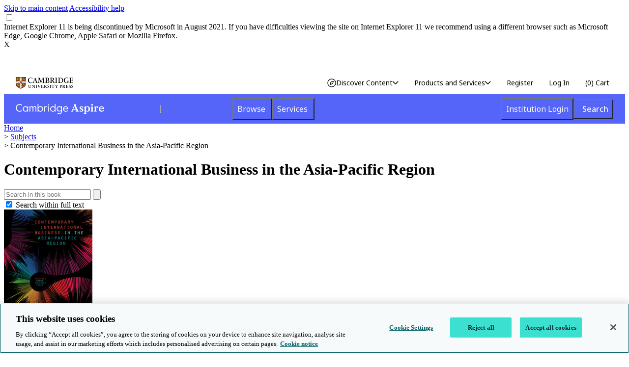

--- FILE ---
content_type: text/html; charset=utf-8
request_url: https://www.cambridge.org/highereducation/books/contemporary-international-business-in-the-asia-pacific-region-i/C7524632173338C9DD37ECCB2C701247?chapterId=9781316999615%23TOC2
body_size: 132582
content:
<!doctype html>
<!--[if IE 9]><html lang="en-US" class="lt-ie9 ie9" data-n-head-ssr lang="en" data-n-head="%7B%22lang%22:%7B%22ssr%22:%22en%22%7D%7D"><![endif]-->
<!--[if (gt IE 9)|!(IE)]><!-->
<html data-n-head-ssr lang="en" data-n-head="%7B%22lang%22:%7B%22ssr%22:%22en%22%7D%7D">
  <!--<![endif]-->

  <head >
    <!-- ONE_TRUST_SCRIPTS_START -->
    <script type="text/javascript" src="https://cdn-ukwest.onetrust.com/consent/3dd5ea87-ecd6-4ace-b901-982f3d284f86/OtAutoBlock.js"></script>
    <script src="https://cdn-ukwest.onetrust.com/scripttemplates/otSDKStub.js" type="text/javascript" charset="UTF-8" data-domain-script="3dd5ea87-ecd6-4ace-b901-982f3d284f86"></script>

    <script>!function(e,t,a,n,s){e[n]=e[n]||[],e[n].push({"gtm.start":(new Date).getTime(),event:"gtm.js"});var r=t.getElementsByTagName(a)[0],g=t.createElement(a);g.async=!0,g.src="https://www.googletagmanager.com/gtm.js?id=GTM-TJVPXXG",r.parentNode.insertBefore(g,r)}(window,document,"script","dataLayer")</script>

    <script type="text/javascript">window.addEventListener("OTConsentApplied",(function(){window.location.reload()})),window.addEventListener("OneTrustGroupsUpdated",(function(){document.dispatchEvent(new Event("optanon-wrapper-triggered"))}))</script>
    <!-- ONE_TRUST_SCRIPTS_END -->

    <!-- Shareaholic -->
    <link rel="preload" href="https://cdn.shareaholic.net/assets/pub/shareaholic.js" as="script">
    <meta name="shareaholic:site_id" content="b60ec523a5bee2ad04c630bf0d3aa388">
    <script data-cfasync="false" async src="https://cdn.shareaholic.net/assets/pub/shareaholic.js"></script>

    <script>function replaceElement(e,t,n="initial"){if(document){const l={style:[]};(document.getElementById(e)||l).style.display="none",(document.getElementById(t)||l).style.display=n}}</script>

    <meta name="google-site-verification" content="SzMHvEaWkra7_ePshnHv1q3d7a76r58We9kiZaDqf_U">
    <meta name="google-site-verification" content="XX8_ywaOMjBqjkACLSFs15wzEbcnKOqsMBK79MbuQhY">

    <meta data-n-head="ssr" charset="utf-8"><meta data-n-head="ssr" name="viewport" content="width=device-width, initial-scale=1"><meta data-n-head="ssr" property="og:site_name" content="Cambridge Aspire website"><meta data-n-head="ssr" property="og:type" content="website"><meta data-n-head="ssr" name="twitter:card" content="summary"><meta data-n-head="ssr" data-hid="description" name="description" content="Discover Contemporary International Business in the Asia-Pacific Region, 1st Edition, Alain Verbeke on Cambridge Aspire website"><meta data-n-head="ssr" name="citation_publisher" content="Cambridge University Press"><meta data-n-head="ssr" name="citation_title" content="Contemporary International Business in the Asia-Pacific Region"><meta data-n-head="ssr" name="citation_isbn" content="9781316999615"><meta data-n-head="ssr" name="citation_doi" content="10.1017/9781316999615"><meta data-n-head="ssr" name="citation_abstract" content="The increasing dominance of the Asia–Pacific region as a source of international business growth has created a dynamic and complex business environment. For this reason, a sound understanding of regional economies, communities and operational challenges is critical for any international business manager working in a global context. With an emphasis on &#x27;doing business in Asia&#x27;, Contemporary International Business in the Asia–Pacific Region addresses topics that are driving international business today. Providing content and research that is accessible to local and international students, this text introduces core business concepts and comprehensively covers a range of key areas, including trade and economic development, dimensions of culture, business planning and strategy development, research and marketing, and employee development in cross-cultural contexts. Written by authors with industry experience and academic expertise, Contemporary International Business in the Asia–Pacific Region is an essential resource for students of business and management."><meta data-n-head="ssr" name="citation_publication_date" content="2019/04/02"><meta data-n-head="ssr" name="citation_online_date" content="2020/02/16"><meta data-n-head="ssr" name="cover_url" content="https://assets.cambridge.org/97811086/20680/cover/9781108620680.jpg"><meta data-n-head="ssr" name="citation_author" content="Alain Verbeke"><meta data-n-head="ssr" name="citation_author_institution" content="University of Calgary"><meta data-n-head="ssr" name="citation_author" content="Robin E. Roberts"><meta data-n-head="ssr" name="citation_author_institution" content="Griffith University, Queensland"><meta data-n-head="ssr" name="citation_author" content="Deborah Delaney"><meta data-n-head="ssr" name="citation_author_institution" content="Griffith University, Queensland"><meta data-n-head="ssr" name="citation_author" content="Peter Zámborský"><meta data-n-head="ssr" name="citation_author_institution" content="University of Auckland"><meta data-n-head="ssr" name="citation_author" content="Peter Enderwick"><meta data-n-head="ssr" name="citation_author_institution" content="Auckland University of Technology"><meta data-n-head="ssr" name="citation_author" content="Swati Nagar"><meta data-n-head="ssr" name="citation_author_institution" content="Auckland University of Technology"><meta data-n-head="ssr" data-hid="og:title" property="og:title" content="Contemporary International Business in the Asia-Pacific Region | Cambridge Aspire website"><meta data-n-head="ssr" data-hid="og:description" property="og:description" content="Discover Contemporary International Business in the Asia-Pacific Region, 1st Edition, Alain Verbeke on Cambridge Aspire website"><meta data-n-head="ssr" data-hid="og:image" property="og:image" content="https://assets.cambridge.org/97811086/20680/cover/9781108620680.jpg"><meta data-n-head="ssr" data-hid="twitter:title" name="twitter:title" content="Contemporary International Business in the Asia-Pacific Region | Cambridge Aspire website"><meta data-n-head="ssr" data-hid="twitter:description" name="twitter:description" content="Discover Contemporary International Business in the Asia-Pacific Region, 1st Edition, Alain Verbeke on Cambridge Aspire website"><meta data-n-head="ssr" data-hid="twitter:image" name="twitter:image" content="https://assets.cambridge.org/97811086/20680/cover/9781108620680.jpg"><title>Contemporary International Business in the Asia-Pacific Region | Cambridge Aspire website</title><base href="/highereducation/"><link data-n-head="ssr" rel="icon" type="image/x-icon" href="/favicon.ico"><link data-n-head="ssr" data-hid="canonical" rel="canonical" href="https://www.cambridge.org/highereducation/books/contemporary-international-business-in-the-asia-pacific-region-i/C7524632173338C9DD37ECCB2C701247"><script data-n-head="ssr" src="/aca/shared-elements/platform-header-footer.umd.js" defer></script><script data-n-head="ssr" src="" defer data-account="8nddFHylbS"></script><link rel="preload" href="/highereducation/_nuxt/359c776.js" as="script"><link rel="preload" href="/highereducation/_nuxt/f54b9a0.js" as="script"><link rel="preload" href="/highereducation/_nuxt/2b7fcdb.js" as="script"><link rel="preload" href="/highereducation/_nuxt/css/136c859.css" as="style"><link rel="preload" href="/highereducation/_nuxt/7664626.js" as="script"><link rel="preload" href="/highereducation/_nuxt/css/8a3e272.css" as="style"><link rel="preload" href="/highereducation/_nuxt/48ce3cd.js" as="script"><link rel="preload" href="/highereducation/_nuxt/6bc389c.js" as="script"><link rel="preload" href="/highereducation/_nuxt/ff867f1.js" as="script"><link rel="preload" href="/highereducation/_nuxt/cc3986a.js" as="script"><link rel="preload" href="/highereducation/_nuxt/css/22df3a6.css" as="style"><link rel="preload" href="/highereducation/_nuxt/61de2c0.js" as="script"><link rel="stylesheet" href="/highereducation/_nuxt/css/136c859.css"><link rel="stylesheet" href="/highereducation/_nuxt/css/8a3e272.css"><link rel="stylesheet" href="/highereducation/_nuxt/css/22df3a6.css">
  </head>

  <body class="font-sans antialiased bg-white overflow-y-scroll h-screen">
    <!-- Google Tag Manager (noscript) -->
    <noscript><iframe src="https://www.googletagmanager.com/ns.html?id=GTM-TJVPXXG" height="0" width="0" style="display:none;visibility:hidden"></iframe></noscript>
    <!-- End Google Tag Manager (noscript) -->
    <div data-server-rendered="true" id="__nuxt"><!----><div id="__layout"><div><div class="relative" data-v-4ecc5b90><style data-v-4ecc5b90>
    :root {
      --color-primary-100: #ededff;
      --color-primary-200: #ddddff;
      --color-primary-300: #c0bbff;
      --color-primary-400: #a9a3fa;
      --color-primary-500: #938bf9;
      --color-primary-600: #5465f8;
      --color-primary-700: #352aa9;
      --color-primary-800: #322a85;
      --color-primary-900: #1d194d;
      --color-secondary-100: #d7fdf5;
      --color-secondary-200: #b8f4ea;
      --color-secondary-300: #8ee8d8;
      --color-secondary-400: #3be0d0;
      --color-secondary-500: #00bdb6;
      --color-secondary-600: #007c85;
      --color-secondary-700: #036268;
      --color-secondary-800: #133844;
      --color-secondary-900: #112730;
      --color-neutral-100: #fafafa;
      --color-neutral-200: #efefef;
      --color-neutral-300: #d4d4d4;
      --color-neutral-400: #a3a3a3;
      --color-neutral-500: #6a6a6a;
      --color-neutral-600: #505050;
      --color-neutral-700: #262626;
      --color-neutral-800: #1f1f1f;
      --color-neutral-900: #0a0a0a;
      --color-semantic-info-100: #e5e7ff;
      --color-semantic-info-200: #b9c0fe;
      --color-semantic-info-300: #828efa;
      --color-semantic-info-400: #7a88fa;
      --color-semantic-info-500: #2b3ede;
      --color-semantic-info-600: #071cca;
      --color-semantic-info-700: #051494;
      --color-semantic-info-800: #010b5f;
      --color-semantic-info-900: #000429;
      --color-semantic-success-100: #dbf0db;
      --color-semantic-success-200: #b2d9b2;
      --color-semantic-success-300: #72b872;
      --color-semantic-success-400: #428542;
      --color-semantic-success-500: #006600;
      --color-semantic-success-600: #005400;
      --color-semantic-success-700: #004000;
      --color-semantic-success-800: #002e00;
      --color-semantic-success-900: #001a00;
      --color-semantic-error-700: #6a0b1b;

      /*
      The variables below were added only because the values for rebranding were not compatible with the old styles.
      These variables should be removed after switching to the new rebranding and colors from the pallete should be used instead (bg-pale-blue-012 -&gt; bg-primary-100, etc.)
      */
      --color-pale-blue-012: var(--color-primary-100);
      --color-pale-blue-005: var(--color-primary-100);
      --color-pale-blue-opaque: var(--color-primary-100);
      --color-change-institution-text: var(--color-neutral-800);
      --color-ebook-supplier-button-border: var(--color-primary-500);
      --color-ebook-supplier-button-text: var(--color-primary-700);
      --color-resource-tab: var(--color-neutral-800);
      --color-book-title: var(--color-neutral-800);
      --color-journey-step-indicator-primary: var(--color-primary-700);
      --color-link-bg-border-less: var(--color-primary-700);
      --opacity-buttton-primary-disabled: 0.7;
      --opacity-buttton-secondary-disabled: 0.6;
      --color-subject-name: var(--color-neutral-800);
      --color-subject-description: var(--color-neutral-800);
      --color-search-title: var(--color-neutral-800);
      --color-search-results-title: var(--color-neutral-800);
      --color-book-item-metadata: var(--color-neutral-800);
      --color-book-item-metadata-link-button-focused: var(
        --color-primary-600
      );
      --color-secondary-pill: var(--color-secondary-600);
      --color-award-winner: var(--color-secondary-600);
      --color-inspection-copy-current-status: var(--color-secondary-600);
      --color-modal-title: var(--color-neutral-800);
      --form-input-border-color: #d4d4d4;
      --form-input-box-shadow: 0px 1px 2px 0px rgba(18, 18, 23, 0.05);
      --form-input-focused-outline: unset;
      --form-input-focused-border-color: var(--color-primary-600);
      --form-input-focused-box-shadow: var(--form-input-box-shadow);
      --form-select-border-color: var(--form-input-border-color);
      --form-select-box-shadow: var(--form-input-box-shadow);
      --form-select-focused-outline: var(--form-input-focused-outline);
      --form-select-focused-border-color: var(
        --form-input-focused-border-color
      );
      --form-select-focused-box-shadow: var(--form-select-box-shadow);
      --form-textarea-border-color: var(--form-input-border-color);
      --form-textarea-box-shadow: var(--form-input-box-shadow);
      --form-textarea-focused-outline: var(--form-input-focused-outline);
      --form-textarea-focused-border-color: var(
        --form-input-focused-border-color
      );
      --form-textarea-focused-box-shadow: var(--form-textarea-box-shadow);
      --form-radio-color: var(--color-primary-600);
      --form-radio-border-color: var(--form-input-border-color);
      --form-radio-box-shadow: unset;
      --form-radio-focused-outline: var(--form-input-focused-outline);
      --form-radio-focused-border-color: var(
        --form-input-focused-border-color
      );
      --form-radio-focused-box-shadow: var(--form-radio-box-shadow);
      --form-input-date-border-color: var(--form-input-border-color);
      --form-input-date-box-shadow: var(--form-input-box-shadow);
      --form-input-date-focused-outline: var(--form-input-focused-outline);
      --form-input-date-focused-border-color: var(
        --form-input-focused-border-color
      );
      --form-input-date-focused-box-shadow: var(
        --form-input-focused-box-shadow
      );
      --color-draft-form-progress-modal: var(--color-neutral-800);
      --color-examination-copy-text: var(--color-neutral-800);
      --color-button-greyish-brown: var(--color-primary-500);
      --color-button-greyish-brown-border: var(--color-primary-500);
      --color-button-focused-greyish-brown-border: var(--color-primary-600);
      --color-button-focused-greyish-brown-background: var(
        --color-primary-600
      );
      --color-info-icons: var(--color-semantic-info-500);
      --color-right-arrow-icon: var(--color-neutral-800);
      --step-arrow-right: -0.85rem;
      --step-arrow-border-left-width: 0.85rem;
      --step-arrow-border-left-color: var(--color-primary-100);
      --step-unselectable-bg-color: var(--color-primary-200);
      --step-unselectable-text-color: var(--color-neutral-800);
      --color-product-description-text: var(--color-neutral-800);
      --color-look-inside-background: var(--color-secondary-600);
      --color-auto-suggest-hover-background: var(--color-neutral-300);
      --color-view-description: var(--color-semantic-info-500);
      --color-book-item-abstract: var(--color-neutral-800);
      --color-sort-by-label: var(--color-neutral-800);
      --color-minus-circle-border: var(--color-primary-500);
      --color-minus-circle-line: var(--color-primary-600);
      --color-plus-circle-border: var(--color-primary-500);
      --color-plus-circle-line: var(--color-primary-600);
      --color-book-toc-item: var(--color-neutral-800);
    }
  </style> <a href="/highereducation/books/contemporary-international-business-in-the-asia-pacific-region-i/C7524632173338C9DD37ECCB2C701247?chapterId=9781316999615%23TOC2#maincontent" class="hiddenlink" data-v-4ecc5b90>Skip to main content</a> <a href="/highereducation/services/accessibility" class="hiddenlink" data-v-4ecc5b90>Accessibility help</a> <div class="absolute text-white text-xs font-bold z-50" style="display:none;" data-v-4ecc5b90><button data-v-4ecc5b90><span class="hidden tablet:inline desktop:hidden" data-v-4ecc5b90>t</span> <span class="hidden desktop:inline" data-v-4ecc5b90>d</span></button> <!----></div> <!----> <!----> <div data-v-c79c672a data-v-4ecc5b90><input id="outdated-browser-checkbox" type="checkbox" data-v-c79c672a> <div class="outdated-browser-warning" data-v-c79c672a><div data-v-c79c672a>
      Internet Explorer 11 is being discontinued by Microsoft in August 2021.
      If you have difficulties viewing the site on Internet Explorer 11 we
      recommend using a different browser such as Microsoft Edge, Google
      Chrome, Apple Safari or Mozilla Firefox.
    </div> <label for="outdated-browser-checkbox" data-v-c79c672a> X </label></div></div> <div class="hidden" style="height: 46px" data-v-4ecc5b90></div> <div class="nav-bar-wrapper" style="top:0;" data-v-4ecc5b90><div data-v-4ecc5b90><div data-v-4ecc5b90><div><div id="maintenance-message"><div class="__shared-elements-html ShEl"><div class="__shared-elements-head">

<link rel="stylesheet" href="/aca/shared-elements/_nuxt/entry.BZWE6Bzc.css">

<link rel="prefetch" as="style" crossorigin href="/aca/shared-elements/_nuxt/error-404.DKWcMavV.css">


<link rel="prefetch" as="style" crossorigin href="/aca/shared-elements/_nuxt/error-500.CqH2PL9r.css">

</div><div class="__shared-elements-body"><div id="__sharedElements-99deo6"><!--[--><!----><!----><!----><!----><!--]--></div>
</div></div><script>window.__MAINTENANCE_MESSAGE_DATA__ = {"mappedData":[],"unleashContext":{"sessionId":"620362137","appName":"ACTECH-SHAREDELEMENTS","environment":"prod","currentTime":"2026-01-14T21:13:51.451Z","remoteAddress":"65.21.136.254"}}</script></div></div> <!----></div></div> <div class="block" data-v-4ecc5b90><div class="global-header-wrapper" data-v-2cdf37c9 data-v-4ecc5b90><div data-v-2cdf37c9><div id="global-header" data-v-2cdf37c9 data-v-2cdf37c9><div class="__shared-elements-html ShEl"><div class="__shared-elements-head">

<link rel="stylesheet" href="/aca/shared-elements/_nuxt/entry.BZWE6Bzc.css">

<link rel="prefetch" as="style" crossorigin href="/aca/shared-elements/_nuxt/error-404.DKWcMavV.css">


<link rel="prefetch" as="style" crossorigin href="/aca/shared-elements/_nuxt/error-500.CqH2PL9r.css">

</div><div class="__shared-elements-body"><div id="__sharedElements-pi2oef"><!--[--><!----><!----><div class="shared-elements"><div class="gh-headerContainer"><div class="gh-globalHeader"><div class="gh-logoContainer"><a href="https://www.cambridge.org/academic" class="gh-cup-logo"><svg xmlns="http://www.w3.org/2000/svg" xmlns:xlink="http://www.w3.org/1999/xlink" width="149" height="30" viewbox="0 0 149 30" fill="none" aria-label="Homepage Cambridge University Press" class="gh-logo" data-v-7c4b1471><g clip-path="url(#A)" data-v-7c4b1471><g class="B" data-v-7c4b1471><path d="M147.065 1.786l.036 2.785-.445.114c-.1-1.217-.376-2.211-2.324-2.211h-2.618v5.147h2.247c1.103 0 1.402-.616 1.527-1.679h.447v4.304l-.446.007c-.069-1.029-.311-1.829-1.518-1.829h-2.257v4.52c0 1.314 1.133 1.314 2.332 1.314 2.151 0 3.149-.135 3.75-2.31l.441.098-.602 2.901h-9.774v-.482h.186c.75 0 1.443-.14 1.443-1.162V3.43c0-1.022-.693-1.163-1.443-1.163h-.186v-.481h9.204zm-53.267 0h-5.895v.481h.26c.486 0 1.388 0 1.388 1.525v9.569c0 .815-.748 1.104-1.388 1.104h-.26v.482h5.724v-.482h-.261c-.932 0-1.591-.115-1.591-1.6V8.766h1.454l3.918 6.18h3.371v-.492c-.889-.048-1.311-.356-1.828-1.153l-3.23-4.915.085-.035c1.152-.466 2.615-1.414 2.615-3.286 0-2.207-1.447-3.28-4.363-3.28zm-.749.536c1.685 0 2.804 1.123 2.804 2.858 0 2.138-.903 3.051-2.953 3.051h-1.125l.001-5.826a8.87 8.87 0 0 1 1.273-.083zm13.772-.539h-5.501v.481h.186c.751 0 1.443.142 1.443 1.163V13.3c0 1.021-.692 1.162-1.443 1.162h-.186v.481h5.501v-.481h-.186c-.75 0-1.444-.14-1.444-1.162V3.427c0-1.021.694-1.163 1.444-1.163h.186v-.481zM31.488 8.355c0 4.435 2.709 6.939 6.956 6.939 2.089 0 3.924-.818 5.112-2.354l-.345-.644c-1.055 1.355-2.452 2.089-4.412 2.089-3.487 0-4.927-3.074-4.927-6.324 0-3.652 1.781-5.919 4.647-5.919 2.79 0 3.616 1.617 4.112 3.383l.433-.056-.139-3.046c-1.373-.641-2.776-.945-4.46-.945-1.88 0-3.545.638-4.814 1.775-1.367 1.224-2.162 3.146-2.162 5.102zM59.883 4.33l4.761 10.706h.397l4.553-10.921.401 8.416.019.944c0 .893-.643.931-1.533.984l-.036.002v.475h5.464v-.475c-1.008-.038-1.544-.13-1.622-1.151l-.509-8.729c-.112-1.86.151-2.32 1.632-2.32h.07l.001-.485h-3.654l-4.231 9.975-4.472-9.974h-3.727v.479h.152c1.046 0 1.669.644 1.602 1.779l-.516 8.32c-.069 1.215-.161 2.046-1.657 2.106h-.169v.478h4.439v-.478h-.113c-1.21-.045-1.768-.203-1.689-2.003l.437-8.128zm55.196 10.61c1.826 0 3.63-.436 4.919-1.712 1.28-1.27 2.015-3.056 2.015-4.9 0-1.974-.668-3.636-1.93-4.81-1.28-1.191-3.113-1.741-5.301-1.741l-5.887.005v.482h.187c.749 0 1.443.141 1.443 1.162v9.871c0 1.023-.694 1.163-1.443 1.163h-.187v.483l6.184-.004zM114.1 2.349c3.704 0 5.505 1.986 5.505 6.347 0 2.806-1.514 5.669-4.841 5.669-1.413 0-2.003-.225-2.003-1.621l.001-10.334a17.99 17.99 0 0 1 1.338-.062zm19.119 11.918c-.493.224-1.326.347-2.132.33-3.496 0-5.062-3.303-5.062-6.636 0-3.628 1.855-5.882 4.914-5.882 2.267 0 3.277.887 3.823 3.15l.441-.028-.209-3.141c-1.018-.34-2.623-.651-4.184-.651-3.487 0-7.192 2.112-7.192 6.746 0 4.357 2.81 7.173 7.156 7.173 1.801 0 3.422-.307 4.63-.695l.002-3.592c0-.706.374-1.079 1.082-1.079h.153v-.47h-5.062v.47h.154c.973 0 1.487.374 1.487 1.079l-.001 3.226zM80.916 8.129c2.063 0 3.294 1.147 3.294 3.168 0 1.797-1.21 3.117-2.814 3.117-1.336 0-1.746-.368-1.746-1.654V8.129h1.265zm-.073-5.86c1.733 0 2.612.865 2.612 2.723 0 1.682-.999 2.562-2.813 2.562h-.991V2.269h1.192zm1.507 5.51c1.616-.261 3.451-1.032 3.451-3.117 0-1.883-1.511-2.878-4.256-2.878l-5.846.003v.481h.261c.484 0 1.387 0 1.387 1.524v9.548c0 .817-.748 1.121-1.387 1.121h-.261v.477l6.451.001c2.463 0 4.358-1.655 4.358-3.72 0-.866-.303-1.609-.877-2.195-.742-.759-1.624-1.124-3.281-1.245zM50.387 1.784l4.289 11.418c.318.903.783 1.258 1.463 1.258h.04l-.001.486H51.08v-.486h.116c.991 0 1.38-.415 1.082-1.327L51.24 10.24h-4.149l-.956 2.654c-.42 1.245.237 1.553 1.201 1.553h.174l.001.494h-4.008l.002-.494h.045c.811 0 1.358-.498 1.668-1.305 0-.001 4.18-11.36 4.18-11.36l.992.002zm-3.065 7.81h3.684l-1.84-5.127-1.845 5.127zM32.257 20.335c.66 0 .829.18.829.672v4.573c0 1.56 1.153 2.449 3.111 2.449 1.982 0 3.063-1.02 3.063-2.677v-4.141c0-.744.18-.876.793-.876v-.348l-1.093.024a30.18 30.18 0 0 1-1.237-.024v.348c.625.012.925.012.925 1.116v3.997c0 1.272-.757 2.077-2.102 2.077-1.333 0-2.054-.84-2.054-2.089v-4.43c0-.612.264-.672.781-.672h.084v-.348l-1.573.024c-.409 0-.841-.012-1.526-.024v.348zm9.028 0c.829.024 1.237.312 1.237.732v5.33c0 .78-.252 1.056-1.177 1.068v.348l1.429-.024a43.1 43.1 0 0 1 1.453.024v-.348h-.048c-.877 0-1.165-.336-1.165-1.128v-4.982l5.909 6.686h.312v-6.578c0-.6.216-1.128.853-1.128h.264v-.348l-1.429.024c-.288 0-.757-.012-1.393-.024v.348c.853 0 1.213.192 1.213 1.14v4.189l-5.045-5.678-1.081.024c-.432 0-.877-.012-1.333-.024v.348h0zm13.441 7.13c-.685-.012-.853-.12-.853-.66v-5.678c0-.672.168-.792.877-.792v-.348l-1.501.024c-.564 0-1.177-.012-1.633-.024v.348c.673 0 .865.18.865.696v5.462c0 .78-.168.972-.901.972v.348c.36-.012.709-.024 1.622-.024a56.45 56.45 0 0 1 1.525.024v-.348h0zm1.293-7.13c.601.012.829.072.973.432l2.931 7.238h.372l2.739-6.878c.132-.336.216-.492.288-.588.096-.12.18-.204.444-.204h.072v-.348l-1.057.024c-.325 0-.565-.012-1.057-.024v.348c.517.012.853.012.853.3 0 .144-.06.336-.156.6L60.631 26l-1.886-4.681c-.144-.348-.18-.528-.18-.66 0-.312.324-.312.829-.324v-.348l-1.742.024c-.541 0-.973-.012-1.633-.024v.348h0zm8.959 0c.877 0 1.009.084 1.009.744v5.642c0 .54-.132.732-1.009.744v.348l2.774-.024 3.375.012.42-1.789h-.312c-.204.552-.336.78-.468.924a1.14 1.14 0 0 1-.589.312c-.252.06-.709.096-1.381.096-.541 0-.865-.048-1.069-.156-.216-.108-.325-.312-.325-.732V23.96h1.55c.492 0 .829.156.829.816v.192l.3-.06c-.012-.324-.036-.648-.036-1.428l.012-.996h-.3c0 .708-.192.948-.877.948h-1.478v-2.977l1.502-.036c.829 0 1.021.084 1.201.24.168.156.288.348.372 1.02l.312-.12c-.036-.456-.048-.9-.048-1.116 0-.156.012-.348.012-.456l-3.231.024c-.853 0-1.694-.012-2.546-.024v.348h0zm7.686 0h.06c.745 0 .937.108.937.792v5.522c0 .612-.144.816-.949.816h-.06v.348a76.17 76.17 0 0 1 1.778-.024l1.682.024v-.348h-.084c-.757 0-.961-.192-.961-.624V24.14h.757l.588 1.068a22.31 22.31 0 0 0 .697 1.092l.672 1.032c.264.408.409.48.613.48.252 0 .793-.024 1.189-.024.276 0 .516.012.817.024v-.348a1.26 1.26 0 0 1-.913-.336c-.228-.204-.516-.552-.841-1.044L77.18 23.9c1.057-.396 1.621-1.044 1.621-1.957 0-1.26-.961-1.957-2.895-1.957l-1.982.024c-.288 0-.757-.012-1.261-.024v.348h0zm2.402.084c.192-.06.421-.084.613-.084 1.057 0 1.681.6 1.681 1.753 0 .828-.36 1.224-.673 1.416-.24.144-.516.228-.961.228h-.661v-3.313zm9.104-.624c-1.501 0-2.534.888-2.534 2.317 0 1.188.757 1.813 1.814 2.341.865.432 1.609.804 1.609 1.693 0 .66-.492 1.404-1.526 1.404-1.057 0-1.501-.684-1.826-1.765l-.3.048c.036.156.096.648.168 1.62.697.324 1.297.504 1.994.504 1.417 0 2.654-.876 2.654-2.317 0-.936-.48-1.704-1.802-2.389-1.153-.6-1.694-.936-1.694-1.68 0-.6.444-1.369 1.465-1.369.757 0 1.177.42 1.369 1.332l.312-.036c-.06-.504-.12-1.092-.12-1.549l-.757-.084c-.432-.048-.697-.072-.829-.072zm6.391 7.671c-.685-.012-.853-.12-.853-.66v-5.678c0-.672.168-.792.877-.792v-.348l-1.502.024c-.564 0-1.177-.012-1.633-.024v.348c.673 0 .865.18.865.696v5.462c0 .78-.168.972-.901.972v.348c.36-.012.709-.024 1.621-.024a56.9 56.9 0 0 1 1.525.024v-.348zm1.517-5.966c.144-.792.409-1.044 1.333-1.044h1.633v6.002c0 .936-.192 1.008-.901 1.008h-.156v.348l1.79-.024 1.766.024v-.348c-.865-.012-1.105-.156-1.105-.864v-6.146h1.67c.432 0 .721.072.865.216.132.132.204.264.24.9l.276-.108c0-.408 0-.852.144-1.789l-.204-.096c-.18.3-.288.396-.673.396h-5.933c-.348 0-.529-.132-.613-.396h-.252a10.45 10.45 0 0 1-.216 1.921h.336zm8.746-1.164c.433 0 .745.048.913.276l2.558 3.469v2.653c0 .672-.216.72-1.045.732v.348l1.826-.024 1.694.024v-.348c-.853 0-1.057-.144-1.057-.624v-3.085l2.126-2.977c.252-.348.504-.444.828-.444v-.348l-1.045.024c-.252 0-.672-.012-1.213-.024v.348c.493.012.793.024.793.24 0 .12-.144.348-.24.492l-1.477 2.221-1.73-2.329c-.156-.216-.18-.324-.18-.384 0-.204.288-.228.624-.24v-.348l-1.693.024c-.565 0-.889-.012-1.682-.024v.348zm14.689.036c.12-.012.36-.036.636-.036 1.405 0 1.453 1.729 1.453 1.981 0 1.116-.492 1.717-1.465 1.717h-.06v.312h.18c1.393 0 1.874-.408 2.198-.744.264-.276.565-.768.565-1.488 0-1.236-.805-2.125-2.607-2.125l-1.717.024c-.385 0-.985-.012-1.442-.024v.348c.565 0 .853.036.853.708v5.63c0 .672-.24.792-.865.792v.348l1.586-.024 1.838.024v-.348c-.649 0-1.154 0-1.154-.756l.001-6.338zm4.466-.036h.06c.744 0 .937.108.937.792v5.522c0 .612-.145.816-.949.816h-.06v.348c.42-.012 1.225-.024 1.777-.024l1.682.024v-.348h-.084c-.757 0-.961-.192-.961-.624V24.14h.757l.588 1.068c.216.372.529.84.697 1.092l.672 1.032c.265.408.409.48.613.48.252 0 .793-.024 1.189-.024.276 0 .517.012.817.024v-.348a1.26 1.26 0 0 1-.913-.336c-.228-.204-.516-.552-.841-1.044l-1.465-2.185c1.057-.396 1.621-1.044 1.621-1.957 0-1.26-.96-1.957-2.894-1.957l-1.982.024c-.288 0-.757-.012-1.261-.024v.348h0zm2.402.084a2.15 2.15 0 0 1 .613-.084c1.057 0 1.681.6 1.681 1.753 0 .828-.36 1.224-.673 1.416-.24.144-.516.228-.96.228h-.661V20.42zm6.516-.084c.877 0 1.009.084 1.009.744v5.642c0 .54-.132.732-1.009.744v.348l2.775-.024 3.375.012.42-1.789h-.312c-.204.552-.336.78-.469.924-.144.144-.3.24-.588.312-.252.06-.709.096-1.381.096-.541 0-.865-.048-1.069-.156-.217-.108-.325-.312-.325-.732V23.96h1.55c.492 0 .828.156.828.816v.192l.301-.06c-.012-.324-.036-.648-.036-1.428l.012-.996h-.301c0 .708-.192.948-.876.948h-1.478v-2.977l1.502-.036c.828 0 1.021.084 1.201.24.168.156.288.348.372 1.02l.312-.12c-.036-.456-.048-.9-.048-1.116 0-.156.012-.348.012-.456l-3.231.024c-.852 0-1.693-.012-2.546-.024v.348zm10.51-.54c-1.501 0-2.534.888-2.534 2.317 0 1.188.757 1.813 1.813 2.341.865.432 1.61.804 1.61 1.693 0 .66-.492 1.404-1.526 1.404-1.056 0-1.501-.684-1.825-1.765l-.3.048c.036.156.096.648.168 1.62.696.324 1.297.504 1.994.504 1.417 0 2.654-.876 2.654-2.317 0-.936-.481-1.704-1.802-2.389-1.153-.6-1.693-.936-1.693-1.68 0-.6.444-1.369 1.465-1.369.757 0 1.177.42 1.369 1.332l.313-.036c-.06-.504-.12-1.092-.12-1.549l-.757-.084c-.432-.048-.697-.072-.829-.072zm6.233 0c-1.501 0-2.534.888-2.534 2.317 0 1.188.757 1.813 1.813 2.341.865.432 1.61.804 1.61 1.693 0 .66-.493 1.404-1.526 1.404-1.056 0-1.501-.684-1.825-1.765l-.3.048c.036.156.096.648.168 1.62.696.324 1.297.504 1.994.504 1.417 0 2.654-.876 2.654-2.317 0-.936-.48-1.704-1.802-2.389-1.153-.6-1.693-.936-1.693-1.68 0-.6.444-1.369 1.465-1.369.757 0 1.177.42 1.369 1.332l.313-.036c-.06-.504-.12-1.092-.12-1.549l-.757-.084c-.432-.048-.697-.072-.829-.072zM0 0v15.599c0 7.67 4.03 9.859 5.967 10.911.356.193 6.333 3.162 6.715 3.352l.258.138.257-.137 6.716-3.352C21.85 25.459 25.88 23.27 25.88 15.6V0H0z" data-v-7c4b1471></path></g><path d="M12.939 29.365l2.633-1.309V15.762h9.746l.001-.163V10.5h-9.747V.559h-5.266V10.5H.559v5.099l.001.163h9.746v12.294l2.633 1.309z" fill="#fff" data-v-7c4b1471></path><g fill="#e73337" data-v-7c4b1471><path d="M.559.559h9.747V10.5H.559V.559zm15.015 0h9.747V10.5h-9.747V.559zm-5.269 15.205H.559c.056 7.126 3.712 9.191 5.674 10.256.199.108 2.281 1.146 4.073 2.038V15.764zm5.269 0v12.294l4.073-2.038c1.961-1.065 5.618-3.13 5.673-10.256h-9.746z" data-v-7c4b1471></path></g><g class="B" data-v-7c4b1471><path d="M19.073 13.234l.201-.239-.254-.302-.255.302.202.239c.003.12.01 1.175-.611 1.552 0 0 .207.04.486-.014a3.1 3.1 0 0 0 .179.588c.13-.313.179-.588.179-.588.278.054.486.014.486.014-.622-.377-.614-1.431-.611-1.552zm1.59-1.791l.201-.239-.254-.302-.255.302.202.239c.003.121.011 1.175-.611 1.551 0 0 .207.04.486-.014a3.09 3.09 0 0 0 .179.588c.13-.314.179-.588.179-.588.278.053.486.014.486.014-.622-.377-.614-1.431-.611-1.551zm1.586 1.791l.201-.239-.254-.302-.254.302.201.239c.003.12.01 1.175-.612 1.552 0 0 .207.04.486-.014a3.07 3.07 0 0 0 .179.588c.13-.313.179-.588.179-.588.278.054.486.014.486.014-.622-.377-.614-1.431-.611-1.552zm1.586-1.791l.201-.239-.254-.302-.254.302.201.239c.003.121.011 1.175-.611 1.551 0 0 .207.04.485-.014a3.11 3.11 0 0 0 .179.588c.131-.314.179-.588.179-.588.278.053.485.014.485.014-.622-.377-.614-1.431-.611-1.551zm-6.348 0l.201-.239-.255-.302-.254.302.201.239c.003.121.011 1.175-.611 1.551 0 0 .207.04.486-.014a3.11 3.11 0 0 0 .179.588c.13-.314.179-.588.179-.588.278.054.486.014.486.014-.622-.377-.614-1.431-.611-1.551zM3.733 13.234l.201-.239-.254-.302-.254.302.201.239c.003.12.011 1.175-.611 1.552 0 0 .207.04.486-.014a3.07 3.07 0 0 0 .179.588c.13-.313.179-.588.179-.588.278.054.486.014.486.014-.622-.377-.615-1.431-.611-1.552zm1.59-1.791l.201-.239-.254-.302-.254.302.201.239c.003.121.011 1.175-.612 1.551 0 0 .207.04.486-.014 0 0 .048.275.178.588.131-.314.179-.588.179-.588.278.054.486.014.486.014-.622-.377-.614-1.431-.611-1.552zm1.586 1.791l.201-.239-.254-.302-.255.302.202.239c.003.12.01 1.175-.611 1.552 0 0 .207.04.485-.014a3.07 3.07 0 0 0 .179.588c.13-.313.179-.588.179-.588.278.054.486.014.486.014-.622-.377-.614-1.431-.611-1.552zm1.586-1.791l.201-.239-.254-.302-.254.302.201.239c.003.121.011 1.175-.611 1.551 0 0 .207.04.485-.014 0 0 .049.274.179.588.13-.314.179-.588.179-.588.278.053.486.014.486.014-.622-.377-.614-1.431-.611-1.551zm-6.348 0l.202-.239-.255-.302-.254.302.201.239c.003.121.011 1.175-.611 1.551 0 0 .207.04.486-.014a3.12 3.12 0 0 0 .179.588c.131-.314.179-.588.179-.588.278.054.485.014.485.014-.622-.377-.614-1.431-.611-1.551zm10.844 5.803l.201-.239-.254-.302-.254.302.202.239c.003.121.01 1.175-.612 1.551 0 0 .207.04.486-.014a3.07 3.07 0 0 0 .179.588c.13-.314.179-.588.179-.588.278.054.486.014.486.014-.622-.377-.615-1.431-.611-1.551zm0 5.387l.201-.239-.254-.302-.254.302.202.239c.003.12.01 1.175-.612 1.552 0 0 .207.04.486-.014a3.07 3.07 0 0 0 .179.588c.13-.314.179-.588.179-.588.278.054.486.014.486.014-.622-.377-.615-1.431-.611-1.552zm1.48-2.694l.202-.239-.255-.302-.254.302.201.239c.003.121.011 1.175-.611 1.552 0 0 .207.04.486-.014a3.11 3.11 0 0 0 .178.589c.131-.314.179-.589.179-.589.278.054.485.014.485.014-.622-.377-.614-1.431-.611-1.552zm-2.957 0l.202-.239-.255-.302-.254.302.201.239c.003.121.011 1.175-.611 1.552 0 0 .207.04.486-.014a3.09 3.09 0 0 0 .179.589c.131-.314.179-.589.179-.589.278.054.486.014.486.014-.622-.377-.614-1.431-.611-1.552zm2.957 5.387l.202-.239-.255-.302-.254.302.201.239c.003.121.011 1.175-.611 1.552 0 0 .207.04.486-.014a3.11 3.11 0 0 0 .178.588c.131-.314.179-.588.179-.588.278.054.485.014.485.014-.622-.377-.614-1.431-.611-1.552zm-2.957 0l.202-.239-.255-.302-.254.302.201.239c.003.121.011 1.175-.611 1.552 0 0 .207.04.486-.014a3.07 3.07 0 0 0 .179.588c.131-.314.179-.588.179-.588.278.054.486.014.486.014-.622-.377-.614-1.431-.611-1.552zm1.477-20.59l.201-.239-.254-.302-.254.302.202.239c.003.12.01 1.175-.612 1.552 0 0 .207.04.486-.014a3.12 3.12 0 0 0 .179.588c.13-.314.179-.588.179-.588.278.054.486.014.486.014-.622-.377-.615-1.431-.611-1.552zm1.48-2.693l.202-.239-.255-.302-.254.302.201.239c.003.12.011 1.175-.611 1.552 0 0 .207.04.486-.014 0 0 .048.275.178.588.131-.314.179-.588.179-.588.278.054.485.014.485.014-.622-.377-.614-1.431-.611-1.552zm-2.957 0l.202-.239-.255-.302-.254.302.201.239c.003.12.011 1.175-.611 1.552 0 0 .207.04.486-.014a3.13 3.13 0 0 0 .179.588c.131-.314.179-.588.179-.588.278.054.486.014.486.014-.622-.377-.614-1.431-.611-1.552zm2.957 5.387l.202-.239-.255-.302-.254.302.201.239c.003.12.011 1.175-.611 1.552 0 0 .207.04.486-.014a3.1 3.1 0 0 0 .178.588c.131-.314.179-.588.179-.588.278.054.485.014.485.014-.622-.377-.614-1.431-.611-1.552zm-2.957 0l.202-.239-.255-.302-.254.302.201.239c.003.12.011 1.175-.611 1.552 0 0 .207.04.486-.014a3.07 3.07 0 0 0 .179.588c.131-.314.179-.588.179-.588.278.054.486.014.486.014-.622-.377-.614-1.431-.611-1.552zm11.221 13.502c.144.19.346.314.512.314a1.06 1.06 0 0 0 .223-.034.43.43 0 0 1 .11-.016c.04 0 .057.015.057.052a.56.56 0 0 1-.043.155c-.026.062-.043.112-.049.148l-.033.173-.083.148-.115.107-.033.034v.074.037c0 .202-.06.316-.223.425-.013.008-.033.022-.058.041l-.017.067-.082.288a1.73 1.73 0 0 1-.157.231c-.1.131-.165.237-.206.338-.034.083-.06.107-.114.107-.081 0-.162-.102-.176-.222a.42.42 0 0 1-.041.05l-.098.066-.158.107-.131.099-.091.091c-.016.016-.033.025-.047.025-.042 0-.085-.071-.126-.207l-.082-.271c-.022-.073-.034-.163-.034-.267 0-.137.009-.185.058-.295-.165.017-.212.027-.297.058a.29.29 0 0 1-.072.016c-.027 0-.044-.019-.044-.051a.51.51 0 0 1 .033-.122l.108-.28a.7.7 0 0 1 .566-.416.72.72 0 0 1 .211.044.45.45 0 0 0 .125.026c.096 0 .172-.07.172-.158 0-.044-.029-.091-.066-.108-.014-.007-.113-.037-.297-.091-.139-.041-.208-.092-.364-.273-.113-.131-.158-.168-.199-.168-.032 0-.049.021-.049.058l.008.11.003.051c0 .229-.068.448-.234.75l-.232.42c-.11.2-.157.352-.157.504 0 .166.072.313.165.339l.124.032a.09.09 0 0 1 .041.026c.011.013.026.034.026.047s-.015.046-.042.076c-.015.016-.064.08-.149.189-.142.186-.232.253-.405.305-.1.242-.263.383-.554.479l-.033.057c-.098.174-.317.331-.456.331h-.032c-.018.151-.126.308-.289.421l-.19.139a.34.34 0 0 0-.041.075c-.037.082-.072.116-.118.116-.088 0-.161-.082-.212-.24l-.075.049-.157.107c-.038.018-.135.047-.289.083-.203.047-.378.133-.422.207l-.074.123-.034.014c-.04 0-.087-.057-.107-.13a2.03 2.03 0 0 1-.075-.464c0-.293.097-.484.397-.783l-.001-.071c0-.456.348-.765.86-.765l.083.002.281.017.026.001c.152 0 .292-.058.444-.183.202-.165.261-.266.261-.451 0-.059-.016-.126-.079-.333a1.34 1.34 0 0 1-.061-.388c0-.341.25-.765.59-.999.087-.061.152-.141.152-.187 0-.019-.01-.034-.023-.034-.022 0-.059.023-.105.064-.04.036-.107.078-.198.125l-.132.066-.149.058c-.046.017-.069.042-.069.073 0 .018.007.044.019.075s.016.047.016.061-.014.052-.042.096l-.115.19c-.113.186-.195.266-.339.33-.093.272-.226.41-.421.438-.156.314-.294.423-.57.454-.038.121-.105.221-.248.38-.059.064-.095.109-.107.132-.065.116-.07.123-.1.123-.038 0-.124-.057-.189-.123a.5.5 0 0 1-.074-.1l-.075-.132c-.024-.043-.049-.062-.08-.062l-.053.003-.182.025a.58.58 0 0 0-.331.19l-.099.149c-.01.015-.025.024-.039.024-.074 0-.119-.163-.119-.433 0-.237.036-.395.118-.508l.231-.322c.032-.045.05-.089.05-.126a.17.17 0 0 0-.041-.106c-.049-.058-.096-.093-.132-.099l-.174-.024c-.031-.005-.044-.012-.044-.026s.009-.034.027-.057a.79.79 0 0 1 .207-.182c.205-.125.339-.174.477-.174a.81.81 0 0 1 .432.142l.239.157c.034.023.074.034.115.034.111 0 .194-.066.272-.215.076-.144.109-.26.109-.383a.51.51 0 0 0-.53-.534c-.143 0-.29.056-.43.165-.042.033-.07.064-.083.091l-.066.149c-.015.036-.039.057-.059.057-.042 0-.135-.119-.213-.272-.041-.08-.08-.179-.115-.298-.049-.161-.071-.282-.071-.412l.012-.224a.83.83 0 0 1-.149-.511.92.92 0 0 1 .059-.29.61.61 0 0 1-.091-.368l.008-.103.025-.115.017-.099c-.08-.104-.102-.174-.182-.536-.044-.205-.071-.294-.106-.347-.017-.023-.025-.041-.025-.05 0-.048.115-.092.247-.092l.116.009c-.029-.076-.035-.106-.035-.166a1.03 1.03 0 0 1 .06-.329c.044-.126.053-.161.053-.202 0-.098-.015-.197-.036-.252l-.066-.165a.23.23 0 0 1-.021-.085c0-.017.011-.023.041-.023.162 0 .472.175.715.405s.32.413.32.752l-.014.181c.225.197.323.36.323.537 0 .129-.042.215-.166.337-.223.222-.273.337-.273.622 0 .438.131.675.373.675.213 0 .377-.231.404-.57l.025-.314a3.22 3.22 0 0 1 .041-.297c.014-.075.025-.174.025-.215 0-.111-.073-.252-.29-.504-.232-.271-.31-.417-.31-.629 0-.254.176-.44.414-.44.059 0 .089.009.16.045.003-.144.01-.17.091-.372.064-.159.133-.272.165-.272.011 0 .028.012.049.033a.86.86 0 0 0 .108.09l.083.058a.75.75 0 0 1 .074.075c.051-.185.104-.272.256-.421.116-.113.159-.148.181-.148s.038.015.059.041l.099.131.14.158c.054.059.073.111.099.255l.082-.049.132-.074a.97.97 0 0 0 .1-.066c.022-.016.041-.026.052-.026s.029.024.039.059l.049.19.108.215c.032.064.042.114.042.212v.052l.055-.002c.163 0 .303.192.303.414 0 .294-.235.674-.54.876-.028.099-.035.139-.035.219 0 .657.173.794 1.183.945a5.56 5.56 0 0 1 .677.14l.653.215c.223.074.373.107.489.107.123 0 .191-.035.191-.1 0-.113-.165-.214-.672-.412l-.719-.28c-.731-.286-1.076-.731-1.076-1.388 0-.764.574-1.338 1.34-1.338.289 0 .57.06.976.207l.605.198c.101 0 .156-.069.171-.214.013-.124.047-.174.115-.174.101 0 .212.094.29.248.068.134.107.291.107.428a.47.47 0 0 1-.405.504.8.8 0 0 1-.665.342c-.329 0-.492-.065-1.054-.416-.201-.126-.287-.157-.434-.157-.197 0-.343.122-.343.287 0 .151.122.251.397.324.164.043.188.055.273.14.066-.016.096-.02.137-.02.268 0 .599.145.879.384.509.157.962.706.962 1.167 0 .509-.441.965-.935.965a3.37 3.37 0 0 1-.639-.102z" data-v-7c4b1471></path></g><g class="C" data-v-7c4b1471><path d="M22.437 23.219l.033-.091.033-.116c.006-.021.037-.068.091-.139.084-.11.126-.249.126-.411 0-.051-.013-.098-.044-.16-.016-.032-.025-.058-.025-.076 0-.011.006-.024.017-.038s.022-.023.033-.025l.005-.001c.021 0 .057.024.085.058.035.043.066.066.084.066.037 0 .076-.063.098-.157l.017-.083c0-.04-.033-.144-.074-.231-.016-.033-.024-.061-.024-.084 0-.029.019-.053.046-.053s.063.026.11.07c.023.022.045.034.063.034.052 0 .089-.053.128-.182l.033-.129c0-.024-.01-.038-.029-.038l-.029.002-.098.01c-.151 0-.364-.104-.464-.224l-.231-.281-.206-.273-.19-.124c-.031-.02-.049-.045-.049-.067 0-.031.031-.052.079-.052s.179.048.425.152a2.58 2.58 0 0 0 .837.183c.395 0 .721-.319.721-.707 0-.212-.095-.408-.327-.681-.043-.051-.118-.101-.153-.101-.027 0-.046.02-.046.049a.26.26 0 0 0 .025.093c.01.026.016.052.016.076 0 .038-.014.06-.039.06-.052 0-.106-.085-.151-.234-.055-.184-.162-.294-.414-.421a.89.89 0 0 0-.261-.093c-.016 0-.027.014-.027.036 0 .031.012.065.033.098a.41.41 0 0 1 .067.158v.008c0 .032-.016.05-.046.05-.053 0-.065-.014-.186-.199-.062-.095-.228-.22-.372-.281-.045-.019-.093-.031-.14-.033h-.005c-.03 0-.053.014-.053.032 0 .007.013.033.037.076l.012.047c0 .025-.017.045-.039.045-.05 0-.203-.126-.324-.265-.131-.151-.215-.343-.215-.494 0-.316.302-.596.64-.596.085 0 .157.015.212.042l.289.149.339.224c.195.127.462.223.624.223.06 0 .106-.008.26-.051.081-.022.131-.054.131-.084l-.003-.007-.029-.017-.182-.016c-.101-.01-.33-.113-.512-.232l-.38-.247-.338-.141c-.026-.01-.042-.027-.042-.043s.018-.031.039-.031c0 0 .032.006.094.017l.314.091c.079.022.206.081.38.173.344.183.569.264.734.264.191 0 .331-.131.331-.309 0-.06-.013-.157-.032-.236a.33.33 0 0 0-.05-.107c-.014-.021-.03-.032-.041-.032-.024 0-.037.025-.037.067l.004.057.003.048c0 .152-.059.206-.228.206-.137 0-.322-.055-.742-.222-.394-.155-.64-.214-.884-.214-.622 0-1.167.507-1.167 1.085 0 .499.332.882 1.011 1.161l.702.289c.581.239.794.41.794.636 0 .188-.175.309-.448.309-.118 0-.265-.032-.536-.119-.657-.209-1.085-.296-1.461-.296-.613 0-1.049.168-1.398.536-.046.049-.073.063-.114.063-.028 0-.056-.011-.118-.047a.4.4 0 0 0-.181-.059c-.06 0-.154.052-.198.109l-.082.107c-.024.031-.051.05-.073.05-.06 0-.166-.102-.232-.224-.041-.074-.069-.147-.082-.215-.011-.052-.017-.137-.017-.226l.008-.153.025-.165.025-.141c.006-.02.022-.033.04-.033.043 0 .062.039.062.129l-.002.052-.002.037c0 .235.093.45.196.45.081 0 .152-.144.211-.43.012-.057.035-.09.063-.09s.053.042.078.165c.015.08.068.191.124.264.032.042.066.067.094.067.068 0 .111-.101.145-.339.014-.092.041-.15.073-.15.014 0 .026.007.035.018a1.3 1.3 0 0 1 .058.091c.02.034.052.062.091.082s.074.033.096.033a.12.12 0 0 0 .077-.033c.037-.033.058-.058.058-.068s-.017-.038-.049-.073c-.054-.058-.096-.136-.149-.273L20 19.462c-.013-.03-.027-.05-.042-.058l-.026-.007-.049.007-.173.049-.054.009c-.023 0-.039-.015-.039-.039s.03-.062.068-.092c.209-.166.333-.445.38-.851.028-.247.06-.34.165-.487.022-.031.041-.049.052-.049.032 0 .05.025.05.073 0 .032-.009.072-.027.117a.29.29 0 0 0-.018.1l.001.031.017.05.091-.033.099-.115a.61.61 0 0 0 .109-.338c0-.079-.019-.134-.066-.19-.052-.062-.088-.087-.126-.087l-.056.004-.059.004c-.053 0-.08-.016-.08-.049l.014-.063.009-.091-.049-.206-.041-.1-.025-.083-.058.041-.124.074c-.032.019-.066.05-.1.091-.117.142-.125.149-.172.149-.03 0-.047-.011-.047-.031l.005-.035a.85.85 0 0 0 .025-.171c0-.144-.105-.361-.231-.481-.173.165-.265.346-.265.521v.099c0 .038-.012.057-.038.057h-.003c-.021-.003-.041-.019-.058-.041l-.099-.132a1.33 1.33 0 0 0-.133-.108l-.066-.057-.033.066c-.082.164-.11.262-.115.397-.004.11-.013.142-.039.142-.013 0-.03-.006-.052-.019-.125-.07-.137-.075-.191-.075-.149 0-.25.106-.25.263 0 .061.035.154.103.275.076.135.189.258.239.258.014 0 .017-.01.017-.051v-.017l-.008-.14-.017-.108-.001-.014c0-.032.012-.046.037-.046.075 0 .14.219.195.655.048.384.154.648.322.801.043.039.067.071.067.089s-.015.026-.033.026c-.024 0-.062-.015-.108-.041a.18.18 0 0 0-.09-.026c-.083 0-.175.096-.191.2l-.075.47-.058.661c-.011.125.006.293.05.495.038.178.058.309.058.391 0 .495-.308.886-.818 1.037l-.529.156c-.329.098-.491.315-.537.718.085-.067.111-.078.24-.098l.156-.025a.43.43 0 0 0 .141-.041c.015-.009.045-.04.091-.091l.14-.156c.053-.06.101-.094.13-.094.02 0 .035.022.035.048s-.02.078-.058.136-.06.135-.06.213c0 .105.028.172.135.324.013-.05.024-.083.033-.099a1.69 1.69 0 0 1 .124-.173c.114-.148.197-.302.198-.372.002-.128.014-.169.046-.169s.033.006.045.079c.003.018.012.035.025.05.019.021.038.033.05.033s.033-.012.066-.033c.057-.038.101-.077.132-.116s.062-.093.082-.149c.028-.072.042-.125.042-.156l-.001-.107c0-.028.012-.051.027-.051s.062.043.089.091c.018.032.03.042.053.042h.005c.03-.003.056-.015.074-.034.101-.098.166-.219.166-.31l-.009-.152-.033-.125-.002-.011c0-.026.019-.048.04-.048.037 0 .078.053.135.174.026.057.051.084.075.084.039 0 .07-.029.148-.142l.074-.107c.016-.024.025-.052.025-.083s-.009-.057-.025-.081l-.067-.099c-.011-.017-.016-.045-.016-.083a.81.81 0 0 1 .124-.388l.107-.207c.013-.034.027-.05.046-.05s.028.02.028.041l-.008.091v.066.066c.011.03.031.042.071.042.025 0 .054-.006.086-.017l.206-.075a1.42 1.42 0 0 0 .19-.091c.324-.179.424-.216.583-.216.095 0 .218.037.392.117.036.017.065.026.085.026s.05-.015.072-.042c.016-.019.024-.042.024-.063 0-.03-.011-.066-.033-.102-.026-.046-.051-.103-.051-.123s.014-.036.038-.036.047.02.062.044l.19.33c.154.274.354.464.529.504l.363.083c.113.025.141.069.141.209a.72.72 0 0 1-.331.616l-.298.191c-.108.068-.198.259-.198.416 0 .102.025.282.058.425l.058-.057.141-.083.124-.124.066-.182.066-.165c.032-.08.07-.132.096-.132s.045.045.045.126l-.001.023v.031c0 .118.015.17.107.348z" data-v-7c4b1471></path><path d="M17.543 25.575c0-.393.143-.564.712-.853 1.123-.569 1.728-1.091 1.728-1.488 0-.08-.026-.197-.1-.445a1.41 1.41 0 0 1-.071-.358c0-.183.151-.46.344-.632l.157-.14c.086-.077.15-.188.15-.261l-.001-.037-.002-.049c0-.082.032-.112.117-.116l.075-.008.064-.017c.027 0 .053.015.069.041l.041.066.058.066c.019.021.038.034.053.034s.033-.008.063-.024c.04-.022.071-.031.1-.031.043 0 .065.023.065.071 0 .166-.107.406-.298.661-.317.429-.421.66-.421.934 0 .215.062.404.182.56.021.028.033.05.033.061 0 .022-.021.059-.058.104l-.05.067c-.066.095-.11.132-.153.132-.032 0-.063-.027-.078-.067l-.033-.09c-.01-.026-.028-.043-.047-.043-.006 0-.02.014-.036.034-.021.027-.032.059-.032.091v.14c0 .056-.02.114-.058.165a.69.69 0 0 1-.116.123c-.031.027-.054.042-.065.042-.024 0-.047-.026-.059-.066l-.05-.165c-.007-.024-.024-.041-.041-.041-.028 0-.051.046-.058.116-.017.187-.049.301-.098.347l-.116.106c-.037.036-.081.061-.105.061s-.045-.011-.052-.027l-.058-.124c-.007-.015-.021-.025-.037-.025-.033 0-.058.066-.07.191-.03.297-.092.43-.256.545a.45.45 0 0 0-.206.231c-.072-.106-.1-.196-.1-.329a.3.3 0 0 1 .034-.157c.034-.062.053-.109.053-.137 0-.02-.013-.036-.03-.036-.008 0-.022.012-.041.032-.023.027-.059.055-.107.083-.149.085-.171.116-.207.281a.42.42 0 0 1-.38.371c-.28.057-.297.064-.397.158l-.01-.147zm-.534-8.514v.083l.001.122a.51.51 0 0 1-.018.134c-.027.115-.033.154-.033.187 0 .158.022.236.115.399.052.09.085.199.085.277 0 .033-.014.053-.036.053-.014 0-.029-.008-.04-.024l-.066-.091c-.053-.072-.103-.091-.237-.091l-.143.009a1.79 1.79 0 0 1 .099.289c.067.27.076.289.223.421s.161.15.161.198c0 .037-.026.067-.057.067l-.055-.008-.033-.003c-.045 0-.086.083-.086.175a.59.59 0 0 0 .053.208c.02.049.04.082.058.1l.083.082a.12.12 0 0 1 .033.085c0 .04-.023.074-.05.074a.19.19 0 0 1-.074-.027c-.021-.01-.04-.016-.058-.016-.037 0-.055.023-.055.068l.013.123.05.214c.011.048.042.102.091.158a.39.39 0 0 0 .124.099l.166.075c.016.012.024.036.024.066s-.024.058-.055.058a.7.7 0 0 1-.086-.017l-.084-.008c-.084 0-.09.005-.09.069a.52.52 0 0 0 .017.128l.033.132c.035.14.08.215.13.215.011 0 .032-.012.06-.033a1.02 1.02 0 0 1 .511-.173c.155 0 .332.019.399.041.038.013.065.02.079.02.02 0 .027-.02.028-.094l.017-.149.033-.256.024-.19v-.108l-.067.058c-.14.132-.229.173-.374.173-.38 0-.598-.427-.598-1.171 0-.307.045-.742.13-1.24.018-.105.026-.178.026-.229 0-.272-.172-.537-.472-.729z" data-v-7c4b1471></path><path d="M17.57 18.91l.074-.074.074-.067c.062-.054.111-.169.111-.254 0-.039-.008-.075-.028-.118-.029-.062-.084-.117-.117-.117-.028 0-.053.068-.064.175l-.017.124-.024.124-.009.124v.082zm-.726 3.377c.085.031.102.045.19.149.115.133.178.165.33.165a.42.42 0 0 0 .117-.016l.107-.033.083-.025c.04-.011.066-.028.066-.042s-.065-.072-.165-.139a1.59 1.59 0 0 0-.198-.116c-.071-.035-.131-.051-.189-.051-.116 0-.228.036-.339.109zm1.113 2.323c0-.266.262-.485.582-.485.16 0 .253.032.253.086 0 .042-.07.1-.223.181l-.24.132-.364.181-.008-.096zm3.363-2.003c.117-.024.157-.054.215-.057l.149.008a.48.48 0 0 0 .099-.066l.116-.082c.165-.113.174-.12.174-.156 0-.046-.067-.068-.206-.068-.26 0-.419.122-.546.422z" data-v-7c4b1471></path></g><g class="B" data-v-7c4b1471><path d="M18.827 17.58l.116.074c.066.042.121.073.165.09.128.053.174.071.174.12a.35.35 0 0 1-.017.094.51.51 0 0 0-.025.116c-.012.112-.08.141-.125.141-.056 0-.114-.086-.206-.248a1.91 1.91 0 0 1-.132-.33l-.005-.032c0-.02.012-.032.036-.032l.018.006z" data-v-7c4b1471></path><path d="M19.942 17.868l-.19.191c-.067.089-.067.167-.083.182s-.032.021-.058.025l-.012.001c-.048 0-.084-.035-.087-.083l-.008-.14-.009-.141v-.008c0-.054.03-.083.073-.092l.176-.049.181-.091c.053-.026.069-.033.078-.033.021 0 .039.022.039.048 0 .012-.006.03-.018.052l-.083.139z" data-v-7c4b1471></path><path d="M19.105 18.431l.124.092a.22.22 0 0 0 .111.028.51.51 0 0 0 .195-.053l.108-.049c.025-.011.047-.018.064-.018.066 0 .118.07.118.157 0 .122-.088.247-.216.429l-.09.191c-.072.103-.12.14-.179.14-.098 0-.146-.056-.293-.348-.106-.208-.149-.336-.149-.438 0-.087.045-.148.111-.148.027 0 .06-.006.096.016z" data-v-7c4b1471></path></g><path d="M19.216 18.884l.008.157c.004.071.063.142.12.142.076 0 .131-.115.16-.29l.019-.115c0-.061-.02-.077-.098-.077l-.044.002h-.058l-.037-.002c-.052 0-.072.04-.072.145l.002.038z" class="C" data-v-7c4b1471></path><path d="M8.359 21.057c.072.182.097.272.107.389l.016.346c.013.347.128.52.347.52.079 0 .145-.021.182-.058l.091-.091.036-.011c.058 0 .09.038.09.107l-.01.134c-.007.06.004.188.033.379a2.25 2.25 0 0 1 .025.333c0 .176-.013.244-.075.402.058.162.091.345.091.499 0 .18-.029.3-.099.402.033.142.041.199.041.28s-.011.187-.033.314c-.029.172-.041.305-.033.395l.001.021c0 .052-.016.078-.048.078s-.069-.024-.102-.066c-.05-.065-.083-.088-.121-.088-.057 0-.075.03-.16.278-.026.077-.093.18-.198.306-.082.098-.133.179-.149.24l-.049.173c-.01.022-.029.039-.05.041h-.01c-.136 0-.292-.292-.452-.842-.045-.156-.103-.225-.187-.225-.06 0-.121.04-.144.093l-.05.116c-.009.02-.026.033-.043.033-.066 0-.167-.121-.229-.273-.051-.126-.081-.263-.081-.38 0-.259.191-.452.766-.776.251-.141.348-.32.348-.643 0-.256-.077-.403-.297-.57-.175-.132-.275-.182-.368-.182-.078 0-.14.052-.14.118 0 .078.045.125.153.162.127.046.182.09.182.147s-.054.165-.141.299a.76.76 0 0 1-.264.273c-.039.227-.146.372-.397.537-.05.142-.078.193-.165.305l-.174.223a.72.72 0 0 0-.124.256c-.018.126-.03.148-.078.148-.066 0-.2-.116-.335-.289a.4.4 0 0 1-.107-.273c-.086.068-.113.077-.281.099-.101.014-.176.033-.223.059-.127.066-.168.084-.191.084-.034 0-.046-.018-.049-.076l-.008-.182c0-.249.098-.54.248-.734-.145-.125-.289-.202-.405-.215-.049-.005-.062-.011-.062-.029 0-.03.032-.095.078-.152.062-.078.111-.133.149-.165a.82.82 0 0 1 .479-.174c.107 0 .266.039.471.116.074.028.14.041.197.041.091 0 .142-.059.142-.163 0-.15-.074-.385-.241-.762-.112-.255-.163-.427-.163-.545 0-.286.135-.583.304-.668-.08-.04-.115-.05-.184-.05-.083 0-.148.021-.254.083-.122.071-.19.134-.19.176 0 .016.025.042.067.072.064.045.075.061.075.122 0 .204-.169.477-.405.654-.052.289-.185.464-.446.586-.034.157-.056.203-.182.38-.216.302-.266.399-.305.57-.02.089-.041.125-.068.125-.035 0-.108-.055-.188-.142l-.132-.158c-.035-.054-.053-.107-.091-.263-.06.017-.076.02-.118.02l-.121-.003-.083-.002c-.181 0-.373.041-.471.101-.036.022-.06.033-.072.033-.053 0-.097-.112-.097-.25 0-.298.083-.545.276-.814-.071-.059-.094-.081-.157-.148-.027-.03-.05-.05-.066-.058l-.091-.05c-.031-.017-.05-.037-.05-.054 0-.044.121-.159.264-.252.159-.102.285-.149.4-.149.135 0 .207.035.376.182.117.102.197.149.254.149.04 0 .084-.028.118-.075.028-.038.043-.08.043-.123 0-.158-.189-.424-.398-.562-.156-.102-.326-.157-.492-.157-.23 0-.428.114-.515.297l-.091.19c-.021.044-.048.067-.079.067-.053 0-.081-.024-.268-.241l-.214-.248a.66.66 0 0 1-.133-.214.49.49 0 0 0-.041-.107c-.007-.011-.036-.033-.082-.067-.166-.117-.287-.349-.356-.685l-.025-.107c-.202-.248-.323-.555-.323-.821a.36.36 0 0 1 .018-.113c-.118-.118-.131-.147-.224-.463-.066-.224-.108-.32-.19-.428-.022-.029-.033-.052-.033-.064 0-.045.069-.081.19-.101l.166-.019.165.011-.01-.226c0-.133.01-.219.044-.377a1.01 1.01 0 0 0 .025-.172 1.68 1.68 0 0 0-.017-.142.73.73 0 0 0-.024-.124c-.012-.031-.018-.055-.018-.07 0-.027.018-.041.049-.041.024 0 .058.012.109.036.144.071.263.143.355.215.285.223.509.566.509.779l-.004.065-.017.121c0 .036.02.084.058.134l.091.125c.081.11.133.238.133.324 0 .077-.016.111-.149.304-.1.144-.141.252-.141.369 0 .149.059.337.166.522.097.171.21.265.317.265.184 0 .265-.163.294-.604l.066-.627.008-.113c0-.052-.016-.082-.082-.161l-.249-.288c-.236-.276-.307-.418-.307-.616 0-.227.149-.384.365-.384l.099.009-.001-.064a.87.87 0 0 1 .042-.224c.052-.177.117-.314.151-.314.011 0 .038.013.08.041a1.22 1.22 0 0 0 .149.057.99.99 0 0 1 .164.082.73.73 0 0 1 .133-.289c.107-.138.228-.247.271-.247.026 0 .074.035.134.099l.157.165c.026.027.057.081.091.157l.033.074.099-.057.132-.075.157-.075c.042-.028.072-.043.085-.043.028 0 .043.05.105.323a1.9 1.9 0 0 1 .058.364c.264.037.388.188.388.471 0 .266-.131.531-.413.832-.077.083-.096.122-.096.199 0 .73.254.96 1.17 1.057a5.83 5.83 0 0 1 1.404.298c.355.106.559.15.691.15.156 0 .243-.057.243-.157 0-.153-.111-.201-.769-.34-1.531-.322-2.132-.845-2.132-1.854 0-.719.538-1.259 1.257-1.259.317 0 .6.097 1.048.355.416.241.502.282.597.282.111 0 .155-.071.155-.25 0-.116.035-.172.107-.172.066 0 .166.068.256.174.137.162.19.245.19.469 0 .299-.159.494-.471.58l-.074.082c-.17.192-.32.256-.59.256-.235 0-.53-.096-.732-.24l-.397-.28c-.171-.121-.296-.173-.416-.173-.169 0-.27.101-.27.27s.11.301.29.357l.372.116c.132.041.194.067.355.148l.185-.018a1.57 1.57 0 0 1 .699.174l.149.067.207.058c.469.131.851.656.851 1.168 0 .584-.379.946-.991.946l-.191-.009z" class="B" data-v-7c4b1471></path><g class="C" data-v-7c4b1471><path d="M8.218 25.961l.049-.1.116-.124a.61.61 0 0 0 .15-.427c0-.085-.015-.177-.043-.267a.67.67 0 0 1-.034-.146c0-.052.039-.102.079-.102.016 0 .039.015.062.042l.124.14c.077.087.103.103.199.124l.008-.115.008-.136a.96.96 0 0 0-.182-.558c-.066-.084-.096-.135-.096-.164s.022-.059.045-.059c.008 0 .02.006.034.017.08.059.121.084.143.084.04 0 .076-.1.076-.208a.77.77 0 0 0-.169-.461l-.099-.123c-.011-.016-.017-.032-.017-.047 0-.035.029-.061.072-.061.031 0 .05.008.102.041.024.016.047.025.063.025.064 0 .088-.09.088-.336l-.003-.102-.008-.149c-.009-.175-.025-.206-.099-.206H8.82c-.403 0-.591-.255-.695-.942-.075-.496-.26-.849-.487-.925-.136-.045-.184-.075-.184-.111 0-.023.038-.045.079-.045.03 0 .099.018.156.041.329.133.607.198.849.198.396 0 .708-.291.708-.66 0-.282-.134-.569-.376-.801a.47.47 0 0 0-.206-.124l-.016-.001-.042.014.017.119.032.083.009.034c0 .018-.017.032-.039.032s-.047-.013-.061-.034l-.149-.223c-.118-.176-.376-.323-.568-.323-.068 0-.111.03-.111.078 0 .023.022.066.05.097.042.048.075.105.075.132l-.009.033c-.009.019-.021.031-.033.033l-.008.001c-.04 0-.06-.018-.24-.223-.147-.168-.448-.332-.609-.332-.023 0-.044.01-.061.026-.01.011-.017.023-.017.032 0 .025.022.058.058.092.051.047.092.103.092.127 0 .016-.022.031-.046.031-.047 0-.153-.068-.351-.224-.308-.242-.446-.47-.446-.735 0-.319.228-.57.52-.57.171 0 .398.082.554.199l.405.305a1.07 1.07 0 0 0 .65.215c.052 0 .1-.012.143-.033.036-.018.058-.04.058-.055s-.031-.024-.075-.036c-.146-.035-.264-.085-.347-.148l-.413-.313-.323-.223c-.218-.114-.26-.141-.26-.167 0-.013.021-.024.047-.024s.047.006.073.017l.215.091a2.47 2.47 0 0 1 .347.206c.442.295.667.39.927.39.247 0 .429-.175.429-.413 0-.047-.012-.098-.034-.143l-.041-.082c-.014-.029-.041-.052-.049-.041l-.025.033-.025.174c-.001.007-.01.027-.025.058a.29.29 0 0 1-.057.082c-.045.044-.083.058-.152.058-.128 0-.271-.068-.658-.315s-.744-.379-1.024-.379A1.07 1.07 0 0 0 5.977 18c0 .827.505 1.2 2.09 1.546.603.131.868.308.868.576 0 .245-.198.399-.512.399a1.19 1.19 0 0 1-.224-.016 30.59 30.59 0 0 1-.851-.232c-.354-.098-.752-.154-1.103-.154-.622 0-1.041.185-1.326.584-.033.047-.066.075-.088.075s-.042-.012-.069-.033l-.115-.091a.56.56 0 0 0-.297-.113.26.26 0 0 0-.175.072c-.041.037-.072.057-.084.057-.046 0-.131-.104-.196-.239-.093-.193-.141-.386-.141-.562 0-.082.026-.14.062-.14.029 0 .05.022.062.066l.066.239c.037.134.112.239.169.239.025 0 .07-.036.12-.099.031-.038.053-.077.067-.116.052-.151.064-.173.105-.173.048 0 .073.03.106.181.007.028.016.07.054.142.033.062.067.113.099.149.025.027.056.042.085.042.073 0 .139-.121.139-.255l-.002-.035-.01-.153c0-.059.009-.077.043-.077.019 0 .034.01.058.04.035.046.083.085.141.115.05.027.091.041.118.041s.053-.015.08-.041.035-.044.035-.065-.03-.062-.117-.15c-.047-.048-.103-.16-.165-.33-.023-.065-.054-.109-.078-.109a.24.24 0 0 0-.054.018l-.107.041-.074.033-.028.006c-.035 0-.063-.025-.063-.057s.075-.121.166-.196c.065-.055.105-.136.107-.223.005-.139.031-.248.058-.248l.025-.289a2.98 2.98 0 0 1 .124-.569c.01-.03.023-.051.033-.051.023 0 .044.062.044.131l-.003.043-.005.084c0 .105.017.159.049.159s.077-.052.113-.143l.074-.19c.022-.056.033-.108.033-.154 0-.161-.096-.277-.23-.277l-.06.01-.058.017c-.043 0-.08-.048-.08-.104l.006-.119-.008-.165-.033-.173-.009-.083-.074.041-.091.075-.132.107-.108.091c-.019.016-.04.025-.061.025-.063 0-.071-.017-.071-.146v-.032c0-.104-.045-.185-.214-.384l-.042-.05-.032.058-.091.149-.091.231-.017.148c-.004.043-.021.076-.037.076s-.046-.022-.078-.059a.64.64 0 0 0-.355-.239l-.016.057-.05.174-.009.156v.066.053c0 .046-.017.073-.045.073l-.005-.001c-.003-.001-.019-.015-.049-.041-.019-.017-.054-.026-.1-.026-.154 0-.252.083-.252.215 0 .099.034.173.186.404.068.103.146.184.176.184.02 0 .037-.054.037-.117l-.015-.099a.41.41 0 0 1-.024-.126c0-.046.013-.071.039-.071.074 0 .151.214.183.512l.033.305a1.02 1.02 0 0 0 .099.33c.075.154.149.259.215.305.079.056.128.111.128.141s-.021.05-.044.05a5.64 5.64 0 0 1-.167-.059l-.069-.01c-.165 0-.22.094-.22.378a1.58 1.58 0 0 0 .488 1.044l.38.306c.193.154.339.411.339.595 0 .242-.265.479-.719.644l-.273.098c-.212.077-.297.214-.38.611a.68.68 0 0 1 .228-.042l.037.001.123.003c.111 0 .191-.067.191-.16v-.075c0-.022.031-.053.074-.075l.115-.058.091-.074c.014-.012.03-.019.046-.019.025 0 .045.024.045.051 0 .02-.006.046-.017.075-.028.073-.044.173-.044.284 0 .202.032.311.135.459.009-.055.018-.09.025-.107.017-.042.064-.117.141-.223.125-.175.217-.388.217-.503l-.003-.035-.025-.189c0-.034.015-.067.041-.091.018-.016.038-.024.057-.024.035 0 .057.021.085.082.019.046.043.074.059.074.029 0 .086-.076.122-.165.028-.066.041-.125.041-.175a.29.29 0 0 0-.025-.106.29.29 0 0 1-.026-.094c0-.021.007-.031.034-.055.014-.01.028-.017.042-.017s.033.007.049.017l.074.05c.025.017.048.025.066.025.033 0 .081-.037.116-.092.072-.11.117-.201.117-.235 0-.022-.014-.038-.059-.07-.164-.116-.273-.292-.273-.442 0-.035.008-.074.025-.119l.082-.223.066-.174.024-.009c.028 0 .045.023.045.064a.28.28 0 0 1-.019.094.54.54 0 0 0-.035.157c0 .059.03.091.086.091a.35.35 0 0 0 .138-.033c.25-.108.448-.166.567-.166.112 0 .182.025.3.108.031.022.058.034.076.034s.032-.013.048-.034c.01-.014.017-.029.017-.041 0-.03-.018-.069-.05-.107-.042-.052-.059-.085-.059-.117 0-.026.017-.043.044-.043.13 0 .333.41.527 1.059.152.513.195.565.685.843.415.234.573.466.573.843 0 .371-.103.846-.317 1.469-.067.197-.097.33-.097.44 0 .087.017.172.081.394l.057.19a.98.98 0 0 0 .065.124zm-1.916-1.156a1.38 1.38 0 0 1 .157-.281c.134-.201.182-.308.182-.404v-.133c0-.124.022-.182.072-.182a.05.05 0 0 1 .044.025l.042.066c.013.021.035.033.058.033s.069-.032.093-.069a.58.58 0 0 0 .096-.295l-.009-.091-.008-.093c0-.05.02-.072.068-.072.032 0 .046.013.073.075.017.04.042.066.062.066s.049-.018.069-.05l.066-.099.05-.075.012-.04c0-.023-.018-.044-.062-.076-.153-.11-.22-.28-.231-.587a2.62 2.62 0 0 0-.041-.454c-.005-.016-.054-.134-.149-.355a2.15 2.15 0 0 1-.099-.297c-.019-.076-.043-.1-.103-.1-.225 0-.394.192-.394.445 0 .149.062.384.175.67.159.401.201.544.201.686 0 .303-.121.435-.54.586-.473.169-.695.413-.777.85l.083-.033.115-.041.132-.033c.114-.028.205-.092.223-.157l.033-.115c.008-.028.024-.047.05-.058l.074-.033.074-.033.016.033-.033.107a.74.74 0 0 0-.017.192c0 .181.036.287.141.418zm-4.437-7.639l.017.093c0 .026-.011.097-.033.213l-.015.168a1.35 1.35 0 0 0 .072.435c.042.119.053.156.053.188l-.003.035c-.008.034-.02.059-.032.059s-.046-.018-.084-.052c-.095-.082-.198-.125-.305-.125a.81.81 0 0 0-.141.017l.041.091.124.306.174.264.181.125a.2.2 0 0 1 .05.049c.017.023.025.042.025.055s-.014.027-.033.028l-.166.008c-.025.001-.045.017-.045.035 0 .028.024.111.071.246l.083.24.14.132.148.108c.044.031.07.067.07.093s-.014.046-.029.047l-.082.008c-.027.003-.042.026-.042.066 0 .062.058.174.166.322.128.174.218.232.364.232h.124c.059 0 .095.029.095.076 0 .039-.025.061-.079.073-.114.024-.149.047-.149.1 0 .021.015.053.042.09l.067.091c.055.075.117.125.157.125.022 0 .074-.023.121-.076.074-.085.159-.154.268-.181.287-.073.347-.103.347-.169 0-.023-.011-.056-.033-.095-.091-.164-.124-.27-.124-.404 0-.103-.027-.175-.064-.175-.015 0-.041.025-.068.067-.068.104-.184.174-.289.174-.286 0-.631-.448-.801-1.041a1.65 1.65 0 0 1-.061-.445 2.32 2.32 0 0 1 .061-.504l.091-.405.011-.112c0-.205-.189-.468-.481-.673z" data-v-7c4b1471></path><path d="M2.46 18.315c-.061.115-.117.374-.117.538 0 .096.031.173.072.173.013 0 .03-.016.045-.041l.091-.166.059-.101c.033-.049.057-.097.057-.123 0-.098-.091-.219-.207-.28zm.907 3.723l.041.041.066.066c.161.167.185.183.263.183.072 0 .222-.041.307-.084.036-.018.058-.04.058-.057 0-.011-.03-.044-.082-.091l-.091-.083c-.069-.062-.171-.12-.22-.12-.095 0-.192.042-.342.145zm1.918 1.495a.82.82 0 0 1 .165.083l.132.082c.025.011.07.017.131.017.038 0 .072-.006.1-.017l.174-.066.165-.058c.044-.016.075-.041.075-.064 0-.012-.037-.03-.091-.043-.037-.01-.079-.023-.124-.041-.203-.082-.233-.094-.305-.094a.55.55 0 0 0-.422.201zm2.092 1.66c.055-.133.093-.155.281-.166.212-.012.414-.391.414-.648 0-.025-.009-.047-.019-.047s-.03.01-.056.027l-.123.074-.24.107c-.16.071-.301.285-.301.453a.57.57 0 0 0 .045.2z" data-v-7c4b1471></path></g><g class="B" data-v-7c4b1471><path d="M3.807 18.018l.082.116a.78.78 0 0 0 .179.129c.025 0 .038-.018.053-.071l.033-.125.009-.138c0-.109-.048-.15-.273-.208-.056-.015-.079-.013-.115-.042s-.079-.05-.099-.05-.034.01-.034.023l.009.037.041.123.116.207zm.883-.001l-.108.191-.041.045-.008.001c-.044 0-.088-.1-.091-.204l-.016-.164c.013-.068.053-.098.156-.116.084-.015.14-.031.166-.049l.132-.091.014-.003c.022 0 .038.015.038.04l-.003.011-.058.141-.182.197z" data-v-7c4b1471></path><path d="M4.474 18.579l.132-.066c.024-.012.045-.018.063-.018.064 0 .112.048.112.134 0 .094-.074.221-.175.403-.109.197-.191.331-.276.331-.119 0-.287-.189-.451-.505a.54.54 0 0 1-.063-.23c0-.104.046-.159.133-.159.036 0 .07.008.095.026l.074.05a.39.39 0 0 0 .21.066c.052 0 .101-.011.145-.033z" data-v-7c4b1471></path></g><path d="M4.384 18.761s.076.016.076.067l-.002.024-.025.123c-.027.165-.065.267-.119.267a.08.08 0 0 1-.063-.035c-.085-.12-.15-.274-.15-.358 0-.059.026-.089.079-.089l.014.001.091.016.099-.016z" class="C" data-v-7c4b1471></path><path d="M23.617 5.468l.033.124.067.264c.104.472.191.595.421.595.131 0 .24-.073.273-.182l.049-.166c.011-.038.04-.06.079-.06.09 0 .138.099.145.299.002.076.019.211.049.404.023.139.033.267.033.382 0 .084-.01.133-.049.237l.016.099c.028.163.035.227.035.303 0 .354-.017.459-.101.597.034.135.044.199.044.296a2.47 2.47 0 0 1-.027.291l-.033.248.008.148c.022.055.033.089.033.099 0 .023-.015.041-.033.041l-.165-.066-.182-.099c-.059-.032-.1-.064-.19-.148-.16.141-.183.154-.373.206-.274.076-.375.11-.429.149s-.093.057-.114.057c-.064 0-.109-.124-.109-.306 0-.264.015-.401.058-.504-.161-.054-.242-.074-.3-.074a.69.69 0 0 0-.121.016l-.037.004c-.024 0-.038-.029-.038-.079 0-.081.057-.242.133-.378.103-.184.274-.338.405-.364l.297-.057c.176-.034.281-.128.281-.251s-.077-.197-.257-.261l-.347-.124c-.117-.042-.227-.094-.331-.157l-.181-.108c-.03-.016-.062-.024-.09-.024-.073 0-.118.054-.118.141 0 .14.108.255.24.255.03 0 .058-.006.084-.017a.27.27 0 0 1 .076-.025c.038 0 .065.036.065.089a1.04 1.04 0 0 1-.19.522l-.099.124-.075.099c-.027.213-.236.517-.446.652-.051.032-.082.054-.091.066s-.029.047-.066.116c-.017.032-.073.098-.166.198a1.55 1.55 0 0 1-.206.19c-.092.07-.148.121-.165.149l-.083.141c-.017.029-.038.043-.065.043-.074 0-.142-.077-.183-.207-.03-.097-.057-.125-.12-.125a.64.64 0 0 0-.145.025l-.115.016h-.29c-.156 0-.365.038-.463.084-.037.018-.066.026-.085.026-.043 0-.064-.043-.064-.126 0-.262.202-.659.464-.916-.039-.152-.119-.254-.223-.28l-.149-.041c-.015-.008-.025-.023-.025-.039 0-.053.059-.105.19-.167.235-.111.303-.132.434-.132.15 0 .276.051.433.174.224.174.285.207.393.207.176 0 .345-.161.345-.331 0-.114-.063-.241-.218-.438-.22-.281-.298-.464-.298-.702 0-.16.032-.247.174-.478.022-.037.035-.068.035-.089 0-.045-.075-.086-.159-.086-.088 0-.198.032-.347.1-.249.114-.397.22-.397.285 0 .026.015.052.041.07l.083.058c.01.007.017.02.017.034s-.016.043-.034.064-.072.09-.165.215a1.89 1.89 0 0 1-.346.363c-.045.034-.072.062-.084.083l-.066.124c-.055.103-.218.274-.356.371l-.115.091a.75.75 0 0 0-.075.115c-.084.151-.217.338-.305.429l-.223.231c-.064.066-.154.257-.24.511-.068.2-.111.29-.142.29-.014 0-.037-.018-.064-.05-.16-.183-.305-.298-.375-.298-.018 0-.051.015-.096.042-.063.038-.138.067-.223.083l-.297.057c-.249.049-.348.102-.463.248-.029.036-.053.057-.066.057-.029 0-.051-.043-.051-.1l.008-.072c.002-.008.016-.082.042-.223.043-.235.103-.43.165-.537l.149-.256c.026-.046.041-.093.041-.133 0-.19-.178-.345-.447-.387-.055-.008-.083-.028-.083-.06 0-.038.065-.111.166-.188.175-.132.368-.215.505-.215.092 0 .215.032.379.099l.182.074a.49.49 0 0 0 .184.043c.192 0 .379-.175.609-.57.104-.18.149-.308.149-.425 0-.209-.097-.335-.26-.335-.128 0-.25.054-.351.156-.09.091-.137.182-.137.264l.005.084.003.044c0 .067-.023.097-.072.097-.062 0-.135-.061-.278-.232l-.232-.272c-.251-.294-.303-.411-.314-.711-.28-.357-.35-.555-.35-.762l.011-.17c-.201-.241-.24-.334-.24-.572 0-.107.006-.135.05-.221-.099-.145-.13-.21-.157-.322l-.041-.174a.9.9 0 0 0-.132-.305c-.074-.106-.083-.122-.083-.153 0-.086.083-.142.29-.193l.066-.017-.017-.183c0-.048.006-.094.025-.197l.058-.306c.022-.119.034-.21.034-.271 0-.07-.011-.127-.05-.257-.025-.084-.054-.148-.082-.19s-.05-.084-.05-.109.028-.05.066-.05c.02 0 .055.01.083.027.279.152.584.393.801.636.187.208.247.381.289.843.253.188.348.358.348.626 0 .159-.052.313-.166.488l-.165.256c-.049.083-.075.179-.075.279 0 .149.045.289.157.488.123.219.234.314.365.314.217 0 .413-.374.413-.786l-.002-.081v-.223l.025-.198.016-.24.016-.199.006-.11c0-.081-.017-.105-.271-.376-.28-.3-.413-.554-.413-.789 0-.222.191-.408.42-.408a.6.6 0 0 1 .175.032v-.099l.009-.174.049-.214c.04-.171.058-.203.117-.203l.041.013.149.132.181.116.05.049c.012-.103.021-.124.107-.232l.115-.157.083-.124.05-.074c.033-.05.047-.063.069-.063s.038.029.064.121c.011.037.036.075.074.107l.108.091c.087.074.145.183.181.339a.49.49 0 0 1 .165-.149l.133-.074c.049-.028.079-.042.088-.042s.023.02.037.05c.019.043.041.085.066.124.106.171.116.196.116.311v.069.099c.268.074.372.218.372.514 0 .222-.102.451-.315.707-.141.17-.165.222-.165.35 0 .582.439.935 1.181.946l.545.008a2.67 2.67 0 0 1 .901.148c.382.125.507.158.623.158.084 0 .154-.047.154-.103 0-.119-.2-.212-.868-.401-1.361-.384-1.942-.935-1.942-1.836 0-.698.583-1.237 1.336-1.237a2.88 2.88 0 0 1 .82.141l.338.124a.52.52 0 0 0 .178.035c.117 0 .161-.073.178-.291.008-.097.039-.14.101-.14.087 0 .256.136.378.306s.215.404.215.554c0 .176-.092.31-.29.421-.185.282-.413.412-.72.412-.235 0-.635-.159-1.139-.454-.198-.116-.285-.148-.395-.148-.149 0-.244.083-.244.214 0 .119.088.194.334.28.391.139.475.185.587.323.421.073.604.146.868.346.754.242 1.174.707 1.174 1.303 0 .543-.368.935-.88.935a1.59 1.59 0 0 1-.402-.049z" class="B" data-v-7c4b1471></path><g class="C" data-v-7c4b1471><path d="M24.436 9.084a.58.58 0 0 1-.026-.152l.009-.112.026-.321c0-.061-.018-.109-.06-.166l-.099-.132c-.064-.087-.09-.151-.09-.225 0-.048.011-.064.044-.064l.038.008.074.041c.034.019.062.028.083.028.05 0 .075-.077.075-.232 0-.215-.04-.318-.165-.415l-.115-.091c-.02-.016-.034-.043-.034-.067 0-.04.023-.065.061-.065.023 0 .056.007.096.017l.091.025.035.008c.028 0 .041-.022.041-.07l-.002-.029-.025-.174c-.026-.18-.056-.249-.109-.249l-.015.002-.215.041-.036.003c-.258 0-.562-.245-.641-.515l-.157-.537c-.047-.161-.187-.338-.397-.504-.069-.053-.129-.085-.173-.09l-.148-.017c-.027-.003-.045-.019-.045-.04 0-.034.029-.05.09-.05a2.35 2.35 0 0 1 .732.14c.271.089.419.121.552.121.414 0 .663-.216.663-.573 0-.179-.065-.404-.157-.548-.081-.124-.216-.251-.389-.363-.025-.017-.048-.026-.065-.026-.023 0-.042.018-.042.042l.008.107v.01c0 .04-.023.073-.053.073-.046 0-.093-.054-.146-.165-.152-.323-.398-.517-.65-.517-.055 0-.087.019-.087.053 0 .025.015.063.043.109a1.02 1.02 0 0 1 .074.148c.013.032.02.056.02.071s-.013.024-.038.024c-.037 0-.098-.034-.139-.077l-.124-.132-.107-.166a.79.79 0 0 0-.33-.289l-.207-.107c-.041-.022-.078-.033-.105-.033s-.039.013-.039.038.013.059.037.095a.42.42 0 0 1 .076.165c0 .028-.018.05-.041.05-.058 0-.162-.104-.307-.305a.78.78 0 0 1-.158-.464c0-.348.268-.619.613-.619.177 0 .399.074.618.207l.397.24c.142.086.334.149.453.149.066 0 .085-.004.233-.042a.4.4 0 0 0 .107-.041.06.06 0 0 0 .03-.049c0-.032-.02-.047-.072-.05-.184-.014-.566-.164-.817-.323l-.273-.156c-.068-.024-.114-.059-.114-.088 0-.013.014-.02.036-.02l.048.008.36.132.347.124a2.18 2.18 0 0 0 .555.116c.157 0 .265-.108.265-.265 0-.079-.02-.168-.052-.23-.05-.099-.116-.182-.143-.182s-.05.033-.05.088l.004.044.01.106c0 .111-.061.184-.156.184a.46.46 0 0 1-.135-.026l-.537-.173c-.467-.151-.648-.19-.878-.19-.649 0-1.139.438-1.139 1.022 0 .658.452 1.071 1.612 1.472 1.125.39 1.272.479 1.272.775 0 .17-.16.307-.359.307a1 1 0 0 1-.194-.017l-.562-.132c-.345-.084-.637-.116-1.027-.116-.819 0-1.214.125-1.642.521-.099.092-.139.109-.249.109l-.056-.002-.13-.008c-.099 0-.174.047-.234.149l-.132.223c-.018.031-.054.049-.095.049-.086 0-.131-.057-.212-.256a.64.64 0 0 0-.165-.249l-.174-.149c-.026-.023-.041-.044-.041-.06s.015-.044.041-.08a.84.84 0 0 0 .075-.115c.026-.047.039-.081.041-.1l.008-.074c.006-.024.03-.041.059-.041.055 0 .064.036.066.24a.59.59 0 0 0 .066.223l.091.198c.012.026.041.042.075.042.086 0 .194-.201.223-.413.024-.176.043-.232.079-.232s.049.021.119.166c.022.044.056.087.099.124s.075.054.099.058h.009c.068 0 .091-.043.107-.199l.008-.082-.016-.116-.011-.08c0-.053.018-.085.049-.085.018 0 .04.012.062.033l.082.083c.055.055.111.083.166.083.071 0 .115-.031.115-.081 0-.041-.009-.061-.082-.183a2.51 2.51 0 0 1-.058-.107c-.073-.139-.108-.174-.173-.174l-.084.008-.107.041c-.032.012-.054.019-.066.019s-.025-.014-.025-.033c0-.074.049-.192.141-.336.057-.09.104-.311.14-.649l.042-.388c.025-.238.051-.323.099-.323.017 0 .031.007.033.017l.024.124v.099c0 .12.013.218.028.218.035 0 .087-.041.137-.111.036-.05.063-.106.083-.165.027-.089.042-.161.042-.217 0-.191-.081-.273-.339-.345-.026-.007-.043-.016-.049-.025l-.009-.074v-.14l-.017-.1-.032-.083-.042-.091-.066.041c-.169.106-.21.138-.265.206-.075.095-.101.119-.132.119-.023 0-.041-.016-.041-.036l.033-.141.003-.024c0-.181-.102-.356-.284-.487l-.058.066-.058.083-.099.116a.39.39 0 0 0-.092.245l.001.027.001.028c0 .065-.01.088-.041.088l-.018-.008-.066-.082-.082-.099-.149-.091-.074-.058c-.08.173-.083.191-.083.414v.069c0 .074-.024.119-.064.119-.019 0-.054-.014-.101-.041-.037-.021-.082-.034-.123-.034-.12 0-.209.102-.209.241 0 .151.032.255.133.42.065.107.15.194.19.194.005 0 .015-.076.025-.177l-.025-.14-.005-.063c0-.053.019-.086.05-.086.046 0 .075.051.104.19l.066.306.066.388a1.54 1.54 0 0 0 .099.33 1.66 1.66 0 0 0 .14.289c.092.118.102.134.102.16 0 .02-.017.038-.036.038s-.043-.009-.075-.025a.32.32 0 0 0-.099-.033l-.06-.009c-.137 0-.165.11-.165.658 0 .342.071.798.159 1.019l.174.438a.56.56 0 0 1 .042.205c0 .604-.817 1.569-1.678 1.983-.335.161-.434.328-.463.784a1.57 1.57 0 0 1 .289-.116c.244-.068.296-.103.33-.215l.033-.107c.015-.046.045-.068.215-.157.064-.033.109-.07.132-.107.043-.071.076-.106.098-.106s.036.016.036.043l-.002.013-.091.236-.01.058c0 .173.097.317.275.408l.024-.099c.029-.126.058-.209.083-.248l.158-.231c.057-.084.067-.139.067-.352l-.009-.26-.005-.066c0-.043.02-.066.058-.066.029 0 .053.011.055.025l.024.157c.006.033.04.058.081.058.08 0 .182-.102.291-.289.042-.073.059-.13.059-.197a1.9 1.9 0 0 0-.026-.257l-.003-.049c0-.041.024-.067.063-.067.021 0 .037.007.04.016l.058.191c.019.063.063.107.108.107.127 0 .258-.259.272-.537.008-.174.03-.235.083-.235.021 0 .036.008.041.02l.033.107c.012.039.036.065.059.065s.063-.037.115-.099a.83.83 0 0 0 .074-.107c.016-.029.024-.059.024-.087 0-.042-.009-.053-.074-.103s-.091-.104-.091-.173c0-.12.051-.248.198-.504.135-.232.153-.259.186-.259s.055.031.055.07c0 .024-.006.049-.017.072-.022.048-.034.081-.034.099 0 .032.029.059.066.059a.34.34 0 0 0 .15-.05 1.66 1.66 0 0 1 .223-.091l.281-.099c.052-.016.111-.025.17-.025.048 0 .096.006.144.017.094.022.158.034.19.034a.13.13 0 0 0 .133-.131.35.35 0 0 0-.051-.143l-.074-.115c-.036-.038-.051-.059-.051-.074l.009-.033c.01-.02.028-.033.047-.033.065 0 .193.133.308.323.648 1.057.962 1.391 1.438 1.535.496.15.613.255.613.551 0 .157-.083.346-.258.588-.33.458-.447.726-.447 1.031l.001.068.091-.042c.068-.034.112-.054.133-.058l.206-.041c.065-.013.117-.09.117-.173l-.001-.016-.016-.182-.002-.029c0-.102.05-.187.112-.187.023 0 .049.021.063.05l.132.28c.053.115.116.17.288.248zM17.663 3.42l-.008.132-.002.081c0 .134.021.192.071.192s.141-.102.179-.215a.84.84 0 0 0 .042-.224.41.41 0 0 0-.042-.156c-.037-.09-.075-.132-.121-.132-.071 0-.104.091-.118.322z" data-v-7c4b1471></path><path d="M17.089 1.893l.116.115c.169.169.285.513.285.846l-.004.137-.025.388-.008.325c0 1.079.314 1.815.776 1.815.116 0 .258-.107.356-.265.021-.034.049-.06.066-.06.026 0 .039.022.041.068l.017.182.016.156.025.174.025.162c0 .083-.017.092-.215.119a.55.55 0 0 0-.231.091c-.128.082-.203.139-.215.165l-.091.19c-.012.024-.032.041-.053.041-.048 0-.113-.073-.204-.231-.084-.146-.121-.23-.121-.269 0-.026.021-.037.072-.037h.017l.099.008.074-.008.067-.008c.028-.007.049-.031.049-.061 0-.02-.013-.038-.033-.046l-.372-.158c-.089-.038-.185-.134-.272-.272-.095-.152-.151-.285-.151-.36 0-.059.025-.097.065-.097.016 0 .037.006.061.019a.31.31 0 0 0 .097.033c.014 0 .03-.006.044-.017s.025-.027.025-.04c0-.024-.025-.055-.066-.085-.309-.219-.497-.485-.497-.704 0-.064.015-.094.047-.094l.061.006c.045.009.099.017.116.017.045 0 .076-.025.076-.064 0-.024-.03-.054-.076-.076-.206-.103-.257-.162-.388-.455-.101-.224-.153-.318-.24-.429.108-.052.166-.067.257-.067.113 0 .184.074.264.273.05.126.105.211.137.211.015 0 .021-.026.021-.095a.96.96 0 0 0-.034-.248c-.02-.075-.029-.137-.024-.182l-.017-.116-.091-.05c-.084-.045-.141-.154-.141-.271a.61.61 0 0 1 .017-.15l.05-.191a1.6 1.6 0 0 0 .059-.349v-.071l.074.082zm.992 5.953a1.22 1.22 0 0 1-.396-.123.75.75 0 0 0-.31-.084c-.131 0-.231.041-.351.141l.074.057.166.116.158.124c.04.032.089.05.139.05.162 0 .299-.074.522-.281zm3.182 1.502a.47.47 0 0 1 .165-.215c.231-.198.339-.345.339-.462v-.083-.099c0-.106.017-.141.073-.141.025 0 .045.01.051.025l.041.098c.01.023.036.037.07.037.059 0 .101-.042.203-.21.043-.071.061-.117.061-.164 0-.029-.006-.061-.02-.093l-.058-.131a.4.4 0 0 1-.034-.129c0-.054.027-.086.074-.086.025 0 .047.01.06.026l.065.082c.015.018.019.029.044.029s.085-.029.106-.07l.066-.132c.017-.033.025-.059.025-.075 0-.028-.026-.056-.067-.073l-.116-.05c-.135-.058-.248-.291-.248-.512 0-.025.009-.061.025-.107l.05-.141a.41.41 0 0 0 .025-.137c0-.081-.025-.159-.082-.251l-.099-.173c-.048-.123-.076-.164-.117-.164-.029 0-.057.011-.106.039l-.083.05-.116.133-.116.057c-.069.035-.135.184-.135.309 0 .178.039.275.309.757.114.204.168.355.168.47 0 .336-.343.613-.903.727-.669.137-.815.248-.892.678.116-.06.162-.068.366-.068l.121.002h.019c.111 0 .125-.008.196-.107a.62.62 0 0 1 .273-.23l.132-.058.107-.058.033-.009c.03 0 .046.012.046.035 0 .028-.027.076-.079.139-.08.097-.126.196-.126.272 0 .11.018.166.085.265z" data-v-7c4b1471></path><path d="M20.223 8.069c.095.059.191.145.248.223.079.108.09.116.169.116a.52.52 0 0 0 .12-.017l.074-.016c.141-.027.183-.047.183-.085 0-.023-.013-.046-.035-.064l-.099-.082-.091-.083a.44.44 0 0 0-.261-.092c-.103 0-.186.027-.309.1zm2.675.446l.049-.009.083-.008.066.008.045.003c.084 0 .127-.009.162-.036.051-.039.104-.101.157-.19.021-.035.032-.068.032-.094 0-.056-.051-.088-.141-.088-.227 0-.366.126-.454.413z" data-v-7c4b1471></path></g><g class="B" data-v-7c4b1471><path d="M19.816 2.81c.009.077.049.14.09.14.035 0 .09-.118.176-.263.117-.199.214-.365.214-.471 0-.035-.018-.062-.041-.062l-.009.003-.091.084a.94.94 0 0 1-.273.148c-.106.038-.136.07-.136.14l.012.067.069.143-.011.072zm-.724-.611c-.029-.024-.07-.042-.092-.042-.035 0-.05.018-.05.06l.002.024c.006.045.018.092.032.14a.72.72 0 0 0 .109.231l.125.209a.43.43 0 0 0 .18.114l.006.001c.022 0 .041-.014.043-.034l.026-.165.041-.149.005-.035c0-.04-.023-.076-.062-.096l-.141-.075-.222-.181z" data-v-7c4b1471></path><path d="M19.637 3.248h-.044l-.096-.009c-.003-.001-.037-.021-.1-.059-.037-.022-.077-.033-.116-.033-.076 0-.121.047-.121.126 0 .062.037.182.105.344l.108.264c.091.231.185.33.31.33.107 0 .193-.088.26-.263l.091-.372c.044-.116.153-.164.153-.245 0-.095-.106-.186-.196-.186l-.048.009-.124.084-.182.008z" data-v-7c4b1471></path></g><path d="M19.627 3.477h-.099c-.015 0-.03.009-.041.025-.016.023-.025.038-.025.041l.041.198.033.173c.019.095.034.133.105.133.081 0 .15-.055.159-.157l.017-.182.016-.188c0-.018-.009-.036-.024-.051s-.027-.018-.043-.018l-.007.001-.132.025z" class="C" data-v-7c4b1471></path><path d="M8.2 5.467l.033.124.066.264c.104.472.192.595.421.595.131 0 .24-.073.273-.182l.05-.166c.011-.038.04-.06.079-.06.089 0 .131.093.135.3.002.059.021.194.059.404.022.124.032.245.032.36a.59.59 0 0 1-.049.259c.028.162.05.38.05.506 0 .204-.038.394-.099.493a1.04 1.04 0 0 1 .042.311 1.55 1.55 0 0 1-.026.275l-.044.285a.35.35 0 0 0 .019.111c.016.047.025.081.025.099 0 .023-.011.041-.025.041l-.165-.066-.182-.099c-.059-.032-.099-.064-.19-.148-.161.144-.208.166-.628.281-.084.022-.146.048-.182.074-.052.037-.09.057-.11.057-.071 0-.105-.114-.105-.35 0-.175.018-.337.05-.46a.94.94 0 0 0-.295-.074 1.68 1.68 0 0 0-.126.016l-.031.003c-.024 0-.044-.036-.044-.079 0-.032.022-.112.051-.179l.082-.198c.03-.072.098-.154.198-.239a.53.53 0 0 1 .215-.125l.297-.057c.177-.034.282-.128.282-.251s-.08-.199-.257-.261l-.356-.124a1.91 1.91 0 0 1-.323-.157c-.197-.117-.23-.132-.277-.132-.071 0-.112.054-.112.147 0 .147.096.25.232.25.028 0 .056-.006.083-.017.04-.016.069-.025.085-.025.037 0 .058.022.058.063l-.002.036-.017.14c-.014.12-.092.265-.264.496l-.074.099a1.14 1.14 0 0 1-.446.652l-.091.066c-.007.008-.029.047-.066.116-.017.032-.072.098-.165.198-.07.076-.139.139-.207.19-.092.07-.148.121-.165.149l-.083.141c-.015.025-.04.041-.067.041-.073 0-.14-.076-.182-.206-.03-.097-.057-.125-.12-.125-.032 0-.081.009-.144.025l-.116.016h-.298c-.148 0-.358.039-.454.084-.038.018-.067.026-.085.026s-.033-.011-.055-.051c-.015-.028-.018-.041-.018-.066 0-.151.108-.435.249-.661.09-.143.119-.176.223-.264-.033-.14-.123-.249-.231-.28l-.141-.041c-.019-.006-.033-.022-.033-.04 0-.043.067-.102.191-.167.161-.085.324-.132.454-.132.137 0 .27.054.422.174.224.175.284.207.393.207.177 0 .345-.162.345-.331 0-.113-.06-.234-.218-.438-.23-.298-.299-.452-.299-.671 0-.136.042-.309.093-.386l.083-.123c.017-.028.028-.055.028-.08 0-.055-.064-.095-.149-.095-.13 0-.381.093-.581.215-.099.061-.166.132-.166.176 0 .026.013.05.034.064l.091.058c.011.007.018.02.018.034s-.014.038-.034.064l-.165.215a2.76 2.76 0 0 1-.347.363.57.57 0 0 0-.083.083c-.001.001-.023.042-.066.124a1.3 1.3 0 0 1-.364.371c-.061.042-.099.072-.115.091s-.034.053-.066.115c-.021.04-.057.098-.108.173-.081.12-.148.205-.198.256L3.4 8.67c-.071.071-.133.209-.231.511-.058.183-.111.29-.142.29-.014 0-.037-.018-.065-.051-.164-.187-.305-.298-.379-.298-.017 0-.048.014-.092.042-.061.038-.136.067-.223.083l-.305.057c-.231.044-.322.094-.455.248-.032.036-.058.057-.072.057-.025 0-.044-.041-.044-.096l.008-.077.042-.223c.044-.239.098-.416.165-.537l.14-.256c.028-.05.042-.095.042-.134 0-.19-.197-.365-.437-.387-.061-.005-.084-.02-.084-.054 0-.042.067-.125.159-.193.165-.126.382-.215.52-.215.084 0 .213.035.371.099l.182.074a.49.49 0 0 0 .184.043c.192 0 .379-.175.609-.57.104-.179.149-.308.149-.424 0-.208-.099-.336-.262-.336a.53.53 0 0 0-.357.156c-.083.084-.127.172-.127.256l.003.092.001.02c0 .077-.026.12-.072.12-.078 0-.191-.111-.516-.504-.242-.293-.296-.418-.306-.711-.28-.357-.35-.508-.35-.762l.011-.17c-.194-.233-.249-.36-.249-.574 0-.078.013-.124.059-.218-.099-.145-.13-.21-.157-.322l-.041-.174c-.028-.118-.073-.22-.132-.305-.075-.107-.083-.121-.083-.158 0-.096.066-.134.356-.205-.012-.08-.017-.142-.017-.183 0-.048.006-.094.025-.197l.058-.306c.023-.123.035-.211.035-.264s-.009-.098-.06-.263a.9.9 0 0 0-.074-.19c-.027-.042-.05-.094-.05-.113 0-.029.02-.045.057-.045.082 0 .298.131.522.316.474.392.572.549.637 1.023l.025.166c.227.167.347.369.347.585a1.03 1.03 0 0 1-.165.529l-.166.256a.5.5 0 0 0-.074.273c0 .155.045.298.157.494.127.223.235.314.368.314.218 0 .409-.379.409-.81v-.058l-.001-.149c0-.084.005-.167.018-.272l.024-.24.009-.199.003-.13c0-.046-.024-.093-.086-.158l-.181-.198c-.263-.287-.407-.556-.407-.757a.42.42 0 0 1 .422-.439.6.6 0 0 1 .175.032v-.056c0-.364.075-.633.175-.633l.04.013.149.132.181.116.05.049c0-.102.005-.113.108-.232.025-.028.063-.081.115-.157l.082-.124.042-.074c.022-.042.044-.062.068-.062s.042.03.072.12c.019.056.032.071.174.198.049.044.083.081.098.108s.036.078.067.164l.025.067a.5.5 0 0 1 .165-.149l.124-.074c.046-.028.078-.043.092-.043s.026.02.041.05.035.07.066.124c.088.153.117.227.117.299l-.002.081V1.9c.271.085.373.225.373.517 0 .21-.11.451-.323.705-.142.169-.158.202-.158.32 0 .611.426.965 1.175.976l.553.008c.356.006.569.041.9.148.393.128.507.158.621.158.038 0 .076-.012.107-.034s.049-.049.049-.073c0-.116-.203-.209-.867-.397-1.363-.386-1.941-.934-1.941-1.836 0-.697.58-1.237 1.33-1.237a2.89 2.89 0 0 1 .826.141l.338.124c.062.023.122.035.178.035.115 0 .174-.096.177-.291.003-.104.026-.14.094-.14.095 0 .242.119.377.306s.224.401.224.542c0 .188-.088.319-.29.432-.185.282-.414.412-.72.412-.239 0-.578-.135-1.139-.454-.196-.111-.295-.148-.398-.148-.146 0-.241.084-.241.214 0 .119.092.196.334.28.357.125.445.174.586.323.421.073.604.146.868.346.725.23 1.175.724 1.175 1.291 0 .551-.373.947-.892.947a1.6 1.6 0 0 1-.391-.05z" class="B" data-v-7c4b1471></path><g class="C" data-v-7c4b1471><path d="M9.021 9.083a.91.91 0 0 1-.03-.199l.006-.065.025-.132.009-.107c0-.115-.019-.196-.058-.248L8.872 8.2c-.032-.044-.061-.097-.082-.158-.011-.03-.017-.054-.017-.069 0-.037.023-.061.06-.061.022 0 .031.004.106.048.032.019.06.028.081.028.049 0 .076-.08.076-.22 0-.159-.015-.248-.05-.288l-.124-.14-.107-.091c-.026-.022-.044-.05-.044-.072 0-.035.027-.06.067-.06s.117.018.183.042l.038.008c.034 0 .047-.02.047-.068l-.002-.03-.025-.174-.049-.181c-.016-.059-.025-.068-.063-.068l-.021.003-.206.041-.033.003c-.271 0-.557-.228-.644-.515l-.165-.537c-.051-.166-.175-.323-.397-.504-.067-.055-.124-.086-.165-.09l-.149-.017c-.027-.003-.045-.019-.045-.041 0-.034.032-.049.103-.049l.272.024a2.14 2.14 0 0 1 .446.116c.247.085.414.121.554.121.413 0 .661-.223.661-.597 0-.256-.134-.545-.338-.731-.117-.104-.233-.182-.273-.182-.023 0-.042.019-.042.044l.008.105v.01c0 .041-.024.073-.057.073-.042 0-.089-.054-.143-.165-.156-.325-.404-.518-.661-.518-.043 0-.074.018-.074.044 0 .017.013.057.041.119l.066.148a.28.28 0 0 1 .027.076c0 .009-.016.018-.035.018-.038 0-.098-.034-.14-.078l-.123-.132-.108-.166c-.086-.132-.155-.192-.339-.289l-.198-.107c-.038-.022-.073-.033-.103-.033s-.044.014-.044.043.011.058.032.09c.061.094.085.141.085.166s-.019.049-.043.049c-.064 0-.197-.13-.315-.305-.097-.145-.149-.307-.149-.464 0-.355.259-.619.61-.619.181 0 .41.077.621.207l.388.24a1.02 1.02 0 0 0 .452.149 1.11 1.11 0 0 0 .242-.042c.036-.01.07-.023.099-.041.023-.014.039-.032.039-.046s-.009-.032-.023-.036l-.049-.016-.182-.034c-.047-.008-.122-.036-.223-.083l-.414-.206a1.61 1.61 0 0 0-.272-.156c-.067-.023-.109-.053-.109-.079s.013-.036.037-.036.054.011.088.032c.122.076.228.116.306.116l.355.124c.176.062.433.116.549.116.15 0 .271-.122.271-.273a.72.72 0 0 0-.143-.362c-.019-.027-.039-.042-.056-.042-.033 0-.051.024-.051.066l.008.067.013.098c0 .107-.072.191-.164.191a.44.44 0 0 1-.13-.026l-.537-.173c-.45-.145-.658-.19-.884-.19-.642.001-1.132.442-1.132 1.022 0 .657.462 1.081 1.603 1.472 1.123.385 1.281.479 1.281.768 0 .166-.168.314-.356.314a1.03 1.03 0 0 1-.198-.017l-.562-.132a4.18 4.18 0 0 0-1.028-.116c-.81 0-1.26.142-1.649.521-.097.095-.129.109-.241.109l-.056-.002-.116-.008h-.015c-.097 0-.169.045-.233.149l-.141.223c-.023.031-.058.049-.094.049-.074 0-.119-.056-.203-.256a.7.7 0 0 0-.173-.249l-.165-.149c-.027-.024-.042-.046-.042-.063s.012-.045.033-.077c.079-.115.107-.166.116-.215.022-.11.025-.115.071-.115s.066.051.07.24a.6.6 0 0 0 .067.223l.091.198c.011.026.041.042.074.042.085 0 .194-.201.223-.413.024-.177.042-.232.079-.232.015 0 .029.006.036.017s.034.061.074.148a.33.33 0 0 0 .108.124.34.34 0 0 0 .099.058l.01.001c.067 0 .09-.044.106-.2l.008-.082-.017-.116-.012-.08c0-.053.019-.085.049-.085.018 0 .04.012.062.033l.083.083c.055.054.11.082.163.082.069 0 .111-.028.111-.073 0-.04-.015-.079-.076-.191l-.058-.107c-.066-.125-.119-.174-.181-.174l-.083.008-.099.041c-.03.012-.052.019-.065.019s-.026-.014-.026-.033c0-.074.048-.191.14-.336.065-.105.11-.328.132-.649.028-.431.086-.711.146-.711.041 0 .057.035.057.127l-.004.113-.003.079c0 .077.017.139.037.139.071 0 .155-.105.222-.276.028-.072.043-.128.043-.168l-.009-.038-.165-.306-.165-.049c-.031-.009-.051-.023-.058-.037V1.9v-.09l-.016-.1-.033-.083-.041-.091c-.181.098-.267.163-.331.247s-.101.12-.133.12c-.021 0-.04-.02-.04-.044s.008-.065.025-.134l.005-.046c0-.178-.108-.352-.286-.465l-.05.066-.058.083-.099.116a.48.48 0 0 0-.083.165.32.32 0 0 0-.017.094v.013l.001.03c0 .069-.007.086-.038.086l-.02-.009-.058-.082-.09-.099-.14-.091-.074-.058-.033.074c-.026.058-.04.102-.041.133l-.009.132-.008.14.001.024c0 .072-.017.1-.061.1-.015 0-.057-.018-.097-.041a.24.24 0 0 0-.12-.034c-.129 0-.211.089-.211.228 0 .165.049.323.133.433l.107.14c.03.037.084.07.087.049l.02-.173-.025-.14-.005-.063c0-.053.018-.086.049-.086.047 0 .075.051.105.19l.066.306.067.388a1.54 1.54 0 0 0 .099.33 1.71 1.71 0 0 0 .141.289c.092.118.102.134.102.16 0 .02-.017.038-.035.038s-.043-.009-.074-.025a.34.34 0 0 0-.099-.033l-.065-.009c-.133 0-.16.114-.16.665a3.35 3.35 0 0 0 .159 1.012l.173.438a.54.54 0 0 1 .041.205c0 .602-.799 1.547-1.677 1.983-.327.161-.431.317-.454.676l-.008.108a1.15 1.15 0 0 1 .28-.116c.246-.064.294-.095.331-.215l.032-.107c.013-.04.033-.055.223-.157.065-.034.111-.072.133-.107.041-.07.076-.107.098-.107s.032.01.032.027l-.007.029-.082.236-.01.058c0 .175.096.317.274.408.029-.191.049-.256.108-.346l.148-.231c.055-.086.078-.19.078-.353a1.53 1.53 0 0 0-.02-.258l-.006-.065c0-.042.022-.066.058-.066.029 0 .052.01.055.024l.033.157c.006.034.041.058.08.058.08 0 .183-.103.291-.289a.44.44 0 0 0 .061-.219l-.012-.112-.025-.123-.002-.024c0-.054.03-.092.073-.092.019 0 .034.007.037.016l.049.191c.017.063.061.107.107.107.056 0 .151-.096.207-.207a.73.73 0 0 0 .075-.338c0-.176.018-.227.083-.227.021 0 .037.007.041.02l.033.107c.013.039.036.065.059.065.034 0 .127-.1.189-.206.017-.027.025-.055.025-.077 0-.035-.024-.071-.075-.113-.086-.071-.091-.082-.091-.19s.017-.158.091-.289l.107-.198c.104-.204.142-.257.18-.257.032 0 .06.034.06.073 0 .022-.006.045-.017.068a.28.28 0 0 0-.033.098c0 .032.027.059.061.059s.088-.017.146-.05c.022-.013.099-.042.231-.091l.273-.099a.49.49 0 0 1 .165-.025.66.66 0 0 1 .148.017l.191.034c.075 0 .141-.064.141-.138 0-.055-.057-.163-.133-.251-.028-.033-.042-.058-.042-.075l.01-.033c.011-.02.028-.033.044-.033.056 0 .186.139.303.323.711 1.119.966 1.39 1.446 1.535.486.148.613.261.613.55 0 .158-.081.341-.258.589-.36.503-.447.706-.447 1.038v.061l.091-.042c.067-.034.112-.054.132-.058l.206-.041c.062-.013.117-.092.117-.169l-.001-.021-.025-.182-.002-.024c0-.064.032-.138.076-.174.014-.01.028-.018.043-.018.023 0 .051.022.065.051l.132.28c.054.115.117.169.288.248zm-6.66-5.985c-.06 0-.091.052-.097.165l-.016.156-.02.2c0 .118.035.205.083.205s.135-.101.177-.216c.025-.07.037-.13.037-.193 0-.055-.013-.121-.037-.187-.03-.084-.076-.132-.126-.132zm-.685-1.205l.116.115c.189.188.282.501.282.945 0 .098-.005.163-.026.425l-.017.34c0 1.024.333 1.798.774 1.798.139 0 .229-.066.359-.264.021-.032.054-.06.075-.06s.039.021.041.068l.017.182.017.156.016.174.025.157.002.02c0 .046-.02.072-.059.079l-.149.025c-.074.012-.152.043-.231.091-.125.075-.199.132-.215.165l-.091.19c-.013.024-.032.041-.052.041-.048 0-.125-.084-.213-.231-.075-.126-.121-.228-.121-.27 0-.026.02-.036.073-.036h.016l.107.008.066-.008.075-.008c.028-.004.05-.028.05-.058 0-.022-.014-.041-.033-.049l-.371-.158a.58.58 0 0 1-.281-.272c-.102-.196-.15-.313-.15-.371 0-.051.027-.085.067-.085.014 0 .034.006.058.018a.33.33 0 0 0 .105.033c.032 0 .061-.025.061-.052s-.03-.062-.066-.089c-.31-.225-.488-.484-.488-.707 0-.062.015-.092.048-.092l.06.007.107.016h.005c.04 0 .071-.026.071-.064 0-.023-.028-.054-.068-.076l-.132-.074c-.046-.029-.085-.068-.115-.116a7.22 7.22 0 0 1-.14-.264l-.116-.223-.075-.14a.75.75 0 0 0-.05-.066.52.52 0 0 1 .257-.067c.113 0 .184.074.264.273.05.126.105.211.136.211.016 0 .021-.027.021-.097a.94.94 0 0 0-.034-.246c-.02-.075-.029-.137-.025-.182l-.016-.116-.099-.05c-.022-.01-.048-.04-.075-.082-.046-.072-.066-.133-.066-.188 0-.035.009-.092.025-.15.084-.315.108-.438.108-.54l-.001-.071.075.082z" data-v-7c4b1471></path><path d="M2.666 7.846c-.115-.017-.169-.03-.24-.058l-.157-.065c-.133-.057-.233-.084-.316-.084-.125 0-.227.042-.344.141l.074.057.165.116.157.124a.22.22 0 0 0 .136.05c.162 0 .303-.076.525-.281zm3.179 1.503c.045-.103.067-.131.165-.215.231-.198.338-.345.338-.462v-.083-.099c0-.106.018-.141.073-.141.025 0 .044.01.051.025l.041.098c.01.023.037.038.07.038s.079-.038.121-.096l.083-.115c.041-.058.06-.107.06-.161a.27.27 0 0 0-.018-.095l-.058-.132a.39.39 0 0 1-.034-.129c0-.054.027-.086.074-.086.024 0 .046.01.059.026l.066.082c.014.018.038.029.063.029.03 0 .065-.029.086-.07l.066-.132c.017-.033.026-.059.026-.074 0-.026-.027-.052-.075-.075l-.107-.05c-.142-.065-.249-.292-.249-.529a.24.24 0 0 1 .017-.09l.058-.141a.33.33 0 0 0 .025-.132c0-.086-.028-.172-.083-.256l-.108-.173c-.049-.13-.074-.167-.114-.167l-.042.01-.058.033-.091.05-.107.133-.115.057c-.069.035-.135.182-.135.303 0 .215.024.274.307.762.11.188.168.352.168.472 0 .338-.303.579-.911.725l-.38.091c-.28.067-.445.259-.504.587.116-.06.161-.068.366-.068l.122.002h.019c.11 0 .125-.008.195-.107.082-.114.162-.182.273-.23l.132-.058.107-.058.033-.009c.03 0 .046.012.046.034 0 .032-.03.086-.078.14-.095.106-.132.194-.132.32 0 .08.019.126.091.217z" data-v-7c4b1471></path><path d="M4.805 8.068a.95.95 0 0 1 .248.223c.079.108.09.116.168.116.033 0 .074-.006.121-.017l.074-.016c.136-.026.183-.046.183-.08 0-.02-.015-.045-.042-.069l-.091-.082-.091-.083a.45.45 0 0 0-.273-.093c-.099 0-.157.02-.298.101zm2.679.447l.049-.009.075-.008.074.008.036.003c.183 0 .36-.155.36-.319 0-.057-.052-.088-.146-.088-.223 0-.362.128-.449.414z" data-v-7c4b1471></path></g><g class="B" data-v-7c4b1471><path d="M4.402 2.81c.009.076.049.14.089.14.035 0 .075-.091.161-.237.117-.198.229-.392.229-.497 0-.035-.017-.062-.041-.062l-.008.003-.091.083c-.066.06-.118.088-.281.148-.093.036-.127.073-.127.141l.012.066.041.116.017.099z" data-v-7c4b1471></path><path d="M3.896 2.379l.14.075c.039.02.06.047.06.08l-.01.052c-.02.07-.004.147-.005.176-.007.148-.119.146-.165.146-.027 0-.013-.017-.078-.091l-.182-.206c-.056-.063-.105-.208-.124-.371l-.001-.021c0-.045.014-.062.05-.062.022 0 .063.018.091.042l.223.181zm.323.867h-.045l-.095-.009a3.81 3.81 0 0 1-.099-.059c-.037-.022-.078-.033-.118-.033-.075 0-.123.041-.123.104s.033.181.109.367l.108.264c.094.232.186.331.307.331.108 0 .123-.106.196-.289.165-.415.257-.476.257-.623 0-.1-.022-.127-.113-.127l-.077-.018-.132.084-.174.008z" data-v-7c4b1471></path></g><path d="M4.212 3.477h-.107c-.016 0-.032.009-.041.025l-.016.041.041.198.033.173c.018.095.053.133.124.133.081 0 .131-.055.14-.157l.016-.182.016-.188c0-.018-.009-.036-.025-.051s-.027-.018-.041-.018l-.008.001-.132.025z" class="C" data-v-7c4b1471></path><path d="M14.987 10.884c-.072-.176-.245-.3-.447-.3s-.375.124-.447.3h-.705c-.072-.176-.245-.3-.447-.3s-.375.124-.447.3h-.705c-.072-.176-.245-.3-.447-.3s-.375.124-.447.3H9.98v4.28h.81v1.641h.95v-1.64h2.399v1.64h.949v-1.64h.809v-4.28h-.911z" class="B" data-v-7c4b1471></path><g class="C" data-v-7c4b1471><path d="M10.965 15.539h.492v.632h-.492v-.632zm0 .774h.492v.2h-.492v-.2zm3.351-.774h.492v.632h-.492v-.632zm0 .774h.492v.2h-.492v-.2z" data-v-7c4b1471></path></g><g fill="#e73337" data-v-7c4b1471><path d="M10.309 11.234h5.256v.195h-5.256v-.195zm.002 3.599h5.254v-3.22h-5.256l.002 3.22z" data-v-7c4b1471></path></g><g class="C" data-v-7c4b1471><use xlink:href="#B" data-v-7c4b1471></use><path d="M12.715 11.1c0-.124.101-.225.225-.225s.225.101.225.225v.591c0 .124-.101.225-.225.225s-.225-.101-.225-.225V11.1zm1.598 0c0-.124.101-.225.225-.225s.225.101.225.225v.591c0 .124-.101.225-.225.225s-.225-.101-.225-.225V11.1zm-2.633 2.158c.339.424.766.633 1.294.633.489 0 .826-.175 1.222-.633-.395-.405-.763-.575-1.246-.575-.508 0-.966.207-1.27.575z" data-v-7c4b1471></path></g><g class="B" data-v-7c4b1471><path d="M12.938 12.873c-.364 0-.659.113-1.008.383.289.286.629.433 1.002.433.42 0 .694-.116 1.006-.425-.358-.284-.633-.391-1-.391zm-.014.483c-.195 0-.36-.052-.569-.183.174-.094.37-.142.578-.142a1.38 1.38 0 0 1 .597.142 1.03 1.03 0 0 1-.605.183zm2.079 1.191c-.157 0-.284-.127-.284-.283s.127-.284.284-.284.284.127.284.284-.127.283-.284.283z" data-v-7c4b1471></path></g><path d="M15.002 14.049c-.119 0-.216.097-.216.216s.097.215.216.215.216-.097.216-.215-.097-.216-.216-.216z" class="C" data-v-7c4b1471></path><path d="M10.887 14.547c-.161 0-.293-.127-.293-.283s.127-.284.284-.284.284.127.284.284a.28.28 0 0 1-.275.283z" class="B" data-v-7c4b1471></path><path d="M10.876 14.049c-.119 0-.216.097-.216.216s.101.215.225.215c.114 0 .208-.097.208-.215s-.097-.216-.216-.216z" class="C" data-v-7c4b1471></path><path d="M10.877 12.593c-.156 0-.284-.127-.284-.284s.127-.283.284-.283.284.127.284.283-.128.284-.284.284z" class="B" data-v-7c4b1471></path><use xlink:href="#C" class="C" data-v-7c4b1471></use><path d="M15.003 12.593c-.157 0-.284-.127-.284-.284s.127-.283.284-.283.284.127.284.283-.127.284-.284.284z" class="B" data-v-7c4b1471></path><path d="M15.002 12.092c-.119 0-.216.097-.216.216s.097.216.216.216.216-.097.216-.216-.097-.216-.216-.216z" class="C" data-v-7c4b1471></path></g><defs data-v-7c4b1471><clipPath id="A" data-v-7c4b1471><path fill="#fff" d="M0 0h148.235v30H0z" data-v-7c4b1471></path></clipPath><path id="B" d="M11.113 11.1c0-.124.101-.225.225-.225s.225.101.225.225v.591c0 .124-.101.225-.225.225s-.225-.101-.225-.225V11.1z" data-v-7c4b1471></path><path id="C" d="M10.876 12.092c-.119 0-.216.097-.216.216s.097.216.216.216.216-.097.216-.216-.097-.216-.216-.216z" data-v-7c4b1471></path></defs></svg></a></div><div class="gh-navAndProfile"><nav class="gh-nav"><div class="gh-accordion gh-mobile-nav"><div class="gh-menu-layer"><div class="gh-logo-mobile-container"><a href="https://www.cambridge.org/academic"><svg xmlns="http://www.w3.org/2000/svg" xmlns:xlink="http://www.w3.org/1999/xlink" width="149" height="30" viewbox="0 0 149 30" fill="none" aria-label="Homepage Cambridge University Press" class="gh-logo" data-v-7c4b1471><g clip-path="url(#A)" data-v-7c4b1471><g class="B" data-v-7c4b1471><path d="M147.065 1.786l.036 2.785-.445.114c-.1-1.217-.376-2.211-2.324-2.211h-2.618v5.147h2.247c1.103 0 1.402-.616 1.527-1.679h.447v4.304l-.446.007c-.069-1.029-.311-1.829-1.518-1.829h-2.257v4.52c0 1.314 1.133 1.314 2.332 1.314 2.151 0 3.149-.135 3.75-2.31l.441.098-.602 2.901h-9.774v-.482h.186c.75 0 1.443-.14 1.443-1.162V3.43c0-1.022-.693-1.163-1.443-1.163h-.186v-.481h9.204zm-53.267 0h-5.895v.481h.26c.486 0 1.388 0 1.388 1.525v9.569c0 .815-.748 1.104-1.388 1.104h-.26v.482h5.724v-.482h-.261c-.932 0-1.591-.115-1.591-1.6V8.766h1.454l3.918 6.18h3.371v-.492c-.889-.048-1.311-.356-1.828-1.153l-3.23-4.915.085-.035c1.152-.466 2.615-1.414 2.615-3.286 0-2.207-1.447-3.28-4.363-3.28zm-.749.536c1.685 0 2.804 1.123 2.804 2.858 0 2.138-.903 3.051-2.953 3.051h-1.125l.001-5.826a8.87 8.87 0 0 1 1.273-.083zm13.772-.539h-5.501v.481h.186c.751 0 1.443.142 1.443 1.163V13.3c0 1.021-.692 1.162-1.443 1.162h-.186v.481h5.501v-.481h-.186c-.75 0-1.444-.14-1.444-1.162V3.427c0-1.021.694-1.163 1.444-1.163h.186v-.481zM31.488 8.355c0 4.435 2.709 6.939 6.956 6.939 2.089 0 3.924-.818 5.112-2.354l-.345-.644c-1.055 1.355-2.452 2.089-4.412 2.089-3.487 0-4.927-3.074-4.927-6.324 0-3.652 1.781-5.919 4.647-5.919 2.79 0 3.616 1.617 4.112 3.383l.433-.056-.139-3.046c-1.373-.641-2.776-.945-4.46-.945-1.88 0-3.545.638-4.814 1.775-1.367 1.224-2.162 3.146-2.162 5.102zM59.883 4.33l4.761 10.706h.397l4.553-10.921.401 8.416.019.944c0 .893-.643.931-1.533.984l-.036.002v.475h5.464v-.475c-1.008-.038-1.544-.13-1.622-1.151l-.509-8.729c-.112-1.86.151-2.32 1.632-2.32h.07l.001-.485h-3.654l-4.231 9.975-4.472-9.974h-3.727v.479h.152c1.046 0 1.669.644 1.602 1.779l-.516 8.32c-.069 1.215-.161 2.046-1.657 2.106h-.169v.478h4.439v-.478h-.113c-1.21-.045-1.768-.203-1.689-2.003l.437-8.128zm55.196 10.61c1.826 0 3.63-.436 4.919-1.712 1.28-1.27 2.015-3.056 2.015-4.9 0-1.974-.668-3.636-1.93-4.81-1.28-1.191-3.113-1.741-5.301-1.741l-5.887.005v.482h.187c.749 0 1.443.141 1.443 1.162v9.871c0 1.023-.694 1.163-1.443 1.163h-.187v.483l6.184-.004zM114.1 2.349c3.704 0 5.505 1.986 5.505 6.347 0 2.806-1.514 5.669-4.841 5.669-1.413 0-2.003-.225-2.003-1.621l.001-10.334a17.99 17.99 0 0 1 1.338-.062zm19.119 11.918c-.493.224-1.326.347-2.132.33-3.496 0-5.062-3.303-5.062-6.636 0-3.628 1.855-5.882 4.914-5.882 2.267 0 3.277.887 3.823 3.15l.441-.028-.209-3.141c-1.018-.34-2.623-.651-4.184-.651-3.487 0-7.192 2.112-7.192 6.746 0 4.357 2.81 7.173 7.156 7.173 1.801 0 3.422-.307 4.63-.695l.002-3.592c0-.706.374-1.079 1.082-1.079h.153v-.47h-5.062v.47h.154c.973 0 1.487.374 1.487 1.079l-.001 3.226zM80.916 8.129c2.063 0 3.294 1.147 3.294 3.168 0 1.797-1.21 3.117-2.814 3.117-1.336 0-1.746-.368-1.746-1.654V8.129h1.265zm-.073-5.86c1.733 0 2.612.865 2.612 2.723 0 1.682-.999 2.562-2.813 2.562h-.991V2.269h1.192zm1.507 5.51c1.616-.261 3.451-1.032 3.451-3.117 0-1.883-1.511-2.878-4.256-2.878l-5.846.003v.481h.261c.484 0 1.387 0 1.387 1.524v9.548c0 .817-.748 1.121-1.387 1.121h-.261v.477l6.451.001c2.463 0 4.358-1.655 4.358-3.72 0-.866-.303-1.609-.877-2.195-.742-.759-1.624-1.124-3.281-1.245zM50.387 1.784l4.289 11.418c.318.903.783 1.258 1.463 1.258h.04l-.001.486H51.08v-.486h.116c.991 0 1.38-.415 1.082-1.327L51.24 10.24h-4.149l-.956 2.654c-.42 1.245.237 1.553 1.201 1.553h.174l.001.494h-4.008l.002-.494h.045c.811 0 1.358-.498 1.668-1.305 0-.001 4.18-11.36 4.18-11.36l.992.002zm-3.065 7.81h3.684l-1.84-5.127-1.845 5.127zM32.257 20.335c.66 0 .829.18.829.672v4.573c0 1.56 1.153 2.449 3.111 2.449 1.982 0 3.063-1.02 3.063-2.677v-4.141c0-.744.18-.876.793-.876v-.348l-1.093.024a30.18 30.18 0 0 1-1.237-.024v.348c.625.012.925.012.925 1.116v3.997c0 1.272-.757 2.077-2.102 2.077-1.333 0-2.054-.84-2.054-2.089v-4.43c0-.612.264-.672.781-.672h.084v-.348l-1.573.024c-.409 0-.841-.012-1.526-.024v.348zm9.028 0c.829.024 1.237.312 1.237.732v5.33c0 .78-.252 1.056-1.177 1.068v.348l1.429-.024a43.1 43.1 0 0 1 1.453.024v-.348h-.048c-.877 0-1.165-.336-1.165-1.128v-4.982l5.909 6.686h.312v-6.578c0-.6.216-1.128.853-1.128h.264v-.348l-1.429.024c-.288 0-.757-.012-1.393-.024v.348c.853 0 1.213.192 1.213 1.14v4.189l-5.045-5.678-1.081.024c-.432 0-.877-.012-1.333-.024v.348h0zm13.441 7.13c-.685-.012-.853-.12-.853-.66v-5.678c0-.672.168-.792.877-.792v-.348l-1.501.024c-.564 0-1.177-.012-1.633-.024v.348c.673 0 .865.18.865.696v5.462c0 .78-.168.972-.901.972v.348c.36-.012.709-.024 1.622-.024a56.45 56.45 0 0 1 1.525.024v-.348h0zm1.293-7.13c.601.012.829.072.973.432l2.931 7.238h.372l2.739-6.878c.132-.336.216-.492.288-.588.096-.12.18-.204.444-.204h.072v-.348l-1.057.024c-.325 0-.565-.012-1.057-.024v.348c.517.012.853.012.853.3 0 .144-.06.336-.156.6L60.631 26l-1.886-4.681c-.144-.348-.18-.528-.18-.66 0-.312.324-.312.829-.324v-.348l-1.742.024c-.541 0-.973-.012-1.633-.024v.348h0zm8.959 0c.877 0 1.009.084 1.009.744v5.642c0 .54-.132.732-1.009.744v.348l2.774-.024 3.375.012.42-1.789h-.312c-.204.552-.336.78-.468.924a1.14 1.14 0 0 1-.589.312c-.252.06-.709.096-1.381.096-.541 0-.865-.048-1.069-.156-.216-.108-.325-.312-.325-.732V23.96h1.55c.492 0 .829.156.829.816v.192l.3-.06c-.012-.324-.036-.648-.036-1.428l.012-.996h-.3c0 .708-.192.948-.877.948h-1.478v-2.977l1.502-.036c.829 0 1.021.084 1.201.24.168.156.288.348.372 1.02l.312-.12c-.036-.456-.048-.9-.048-1.116 0-.156.012-.348.012-.456l-3.231.024c-.853 0-1.694-.012-2.546-.024v.348h0zm7.686 0h.06c.745 0 .937.108.937.792v5.522c0 .612-.144.816-.949.816h-.06v.348a76.17 76.17 0 0 1 1.778-.024l1.682.024v-.348h-.084c-.757 0-.961-.192-.961-.624V24.14h.757l.588 1.068a22.31 22.31 0 0 0 .697 1.092l.672 1.032c.264.408.409.48.613.48.252 0 .793-.024 1.189-.024.276 0 .516.012.817.024v-.348a1.26 1.26 0 0 1-.913-.336c-.228-.204-.516-.552-.841-1.044L77.18 23.9c1.057-.396 1.621-1.044 1.621-1.957 0-1.26-.961-1.957-2.895-1.957l-1.982.024c-.288 0-.757-.012-1.261-.024v.348h0zm2.402.084c.192-.06.421-.084.613-.084 1.057 0 1.681.6 1.681 1.753 0 .828-.36 1.224-.673 1.416-.24.144-.516.228-.961.228h-.661v-3.313zm9.104-.624c-1.501 0-2.534.888-2.534 2.317 0 1.188.757 1.813 1.814 2.341.865.432 1.609.804 1.609 1.693 0 .66-.492 1.404-1.526 1.404-1.057 0-1.501-.684-1.826-1.765l-.3.048c.036.156.096.648.168 1.62.697.324 1.297.504 1.994.504 1.417 0 2.654-.876 2.654-2.317 0-.936-.48-1.704-1.802-2.389-1.153-.6-1.694-.936-1.694-1.68 0-.6.444-1.369 1.465-1.369.757 0 1.177.42 1.369 1.332l.312-.036c-.06-.504-.12-1.092-.12-1.549l-.757-.084c-.432-.048-.697-.072-.829-.072zm6.391 7.671c-.685-.012-.853-.12-.853-.66v-5.678c0-.672.168-.792.877-.792v-.348l-1.502.024c-.564 0-1.177-.012-1.633-.024v.348c.673 0 .865.18.865.696v5.462c0 .78-.168.972-.901.972v.348c.36-.012.709-.024 1.621-.024a56.9 56.9 0 0 1 1.525.024v-.348zm1.517-5.966c.144-.792.409-1.044 1.333-1.044h1.633v6.002c0 .936-.192 1.008-.901 1.008h-.156v.348l1.79-.024 1.766.024v-.348c-.865-.012-1.105-.156-1.105-.864v-6.146h1.67c.432 0 .721.072.865.216.132.132.204.264.24.9l.276-.108c0-.408 0-.852.144-1.789l-.204-.096c-.18.3-.288.396-.673.396h-5.933c-.348 0-.529-.132-.613-.396h-.252a10.45 10.45 0 0 1-.216 1.921h.336zm8.746-1.164c.433 0 .745.048.913.276l2.558 3.469v2.653c0 .672-.216.72-1.045.732v.348l1.826-.024 1.694.024v-.348c-.853 0-1.057-.144-1.057-.624v-3.085l2.126-2.977c.252-.348.504-.444.828-.444v-.348l-1.045.024c-.252 0-.672-.012-1.213-.024v.348c.493.012.793.024.793.24 0 .12-.144.348-.24.492l-1.477 2.221-1.73-2.329c-.156-.216-.18-.324-.18-.384 0-.204.288-.228.624-.24v-.348l-1.693.024c-.565 0-.889-.012-1.682-.024v.348zm14.689.036c.12-.012.36-.036.636-.036 1.405 0 1.453 1.729 1.453 1.981 0 1.116-.492 1.717-1.465 1.717h-.06v.312h.18c1.393 0 1.874-.408 2.198-.744.264-.276.565-.768.565-1.488 0-1.236-.805-2.125-2.607-2.125l-1.717.024c-.385 0-.985-.012-1.442-.024v.348c.565 0 .853.036.853.708v5.63c0 .672-.24.792-.865.792v.348l1.586-.024 1.838.024v-.348c-.649 0-1.154 0-1.154-.756l.001-6.338zm4.466-.036h.06c.744 0 .937.108.937.792v5.522c0 .612-.145.816-.949.816h-.06v.348c.42-.012 1.225-.024 1.777-.024l1.682.024v-.348h-.084c-.757 0-.961-.192-.961-.624V24.14h.757l.588 1.068c.216.372.529.84.697 1.092l.672 1.032c.265.408.409.48.613.48.252 0 .793-.024 1.189-.024.276 0 .517.012.817.024v-.348a1.26 1.26 0 0 1-.913-.336c-.228-.204-.516-.552-.841-1.044l-1.465-2.185c1.057-.396 1.621-1.044 1.621-1.957 0-1.26-.96-1.957-2.894-1.957l-1.982.024c-.288 0-.757-.012-1.261-.024v.348h0zm2.402.084a2.15 2.15 0 0 1 .613-.084c1.057 0 1.681.6 1.681 1.753 0 .828-.36 1.224-.673 1.416-.24.144-.516.228-.96.228h-.661V20.42zm6.516-.084c.877 0 1.009.084 1.009.744v5.642c0 .54-.132.732-1.009.744v.348l2.775-.024 3.375.012.42-1.789h-.312c-.204.552-.336.78-.469.924-.144.144-.3.24-.588.312-.252.06-.709.096-1.381.096-.541 0-.865-.048-1.069-.156-.217-.108-.325-.312-.325-.732V23.96h1.55c.492 0 .828.156.828.816v.192l.301-.06c-.012-.324-.036-.648-.036-1.428l.012-.996h-.301c0 .708-.192.948-.876.948h-1.478v-2.977l1.502-.036c.828 0 1.021.084 1.201.24.168.156.288.348.372 1.02l.312-.12c-.036-.456-.048-.9-.048-1.116 0-.156.012-.348.012-.456l-3.231.024c-.852 0-1.693-.012-2.546-.024v.348zm10.51-.54c-1.501 0-2.534.888-2.534 2.317 0 1.188.757 1.813 1.813 2.341.865.432 1.61.804 1.61 1.693 0 .66-.492 1.404-1.526 1.404-1.056 0-1.501-.684-1.825-1.765l-.3.048c.036.156.096.648.168 1.62.696.324 1.297.504 1.994.504 1.417 0 2.654-.876 2.654-2.317 0-.936-.481-1.704-1.802-2.389-1.153-.6-1.693-.936-1.693-1.68 0-.6.444-1.369 1.465-1.369.757 0 1.177.42 1.369 1.332l.313-.036c-.06-.504-.12-1.092-.12-1.549l-.757-.084c-.432-.048-.697-.072-.829-.072zm6.233 0c-1.501 0-2.534.888-2.534 2.317 0 1.188.757 1.813 1.813 2.341.865.432 1.61.804 1.61 1.693 0 .66-.493 1.404-1.526 1.404-1.056 0-1.501-.684-1.825-1.765l-.3.048c.036.156.096.648.168 1.62.696.324 1.297.504 1.994.504 1.417 0 2.654-.876 2.654-2.317 0-.936-.48-1.704-1.802-2.389-1.153-.6-1.693-.936-1.693-1.68 0-.6.444-1.369 1.465-1.369.757 0 1.177.42 1.369 1.332l.313-.036c-.06-.504-.12-1.092-.12-1.549l-.757-.084c-.432-.048-.697-.072-.829-.072zM0 0v15.599c0 7.67 4.03 9.859 5.967 10.911.356.193 6.333 3.162 6.715 3.352l.258.138.257-.137 6.716-3.352C21.85 25.459 25.88 23.27 25.88 15.6V0H0z" data-v-7c4b1471></path></g><path d="M12.939 29.365l2.633-1.309V15.762h9.746l.001-.163V10.5h-9.747V.559h-5.266V10.5H.559v5.099l.001.163h9.746v12.294l2.633 1.309z" fill="#fff" data-v-7c4b1471></path><g fill="#e73337" data-v-7c4b1471><path d="M.559.559h9.747V10.5H.559V.559zm15.015 0h9.747V10.5h-9.747V.559zm-5.269 15.205H.559c.056 7.126 3.712 9.191 5.674 10.256.199.108 2.281 1.146 4.073 2.038V15.764zm5.269 0v12.294l4.073-2.038c1.961-1.065 5.618-3.13 5.673-10.256h-9.746z" data-v-7c4b1471></path></g><g class="B" data-v-7c4b1471><path d="M19.073 13.234l.201-.239-.254-.302-.255.302.202.239c.003.12.01 1.175-.611 1.552 0 0 .207.04.486-.014a3.1 3.1 0 0 0 .179.588c.13-.313.179-.588.179-.588.278.054.486.014.486.014-.622-.377-.614-1.431-.611-1.552zm1.59-1.791l.201-.239-.254-.302-.255.302.202.239c.003.121.011 1.175-.611 1.551 0 0 .207.04.486-.014a3.09 3.09 0 0 0 .179.588c.13-.314.179-.588.179-.588.278.053.486.014.486.014-.622-.377-.614-1.431-.611-1.551zm1.586 1.791l.201-.239-.254-.302-.254.302.201.239c.003.12.01 1.175-.612 1.552 0 0 .207.04.486-.014a3.07 3.07 0 0 0 .179.588c.13-.313.179-.588.179-.588.278.054.486.014.486.014-.622-.377-.614-1.431-.611-1.552zm1.586-1.791l.201-.239-.254-.302-.254.302.201.239c.003.121.011 1.175-.611 1.551 0 0 .207.04.485-.014a3.11 3.11 0 0 0 .179.588c.131-.314.179-.588.179-.588.278.053.485.014.485.014-.622-.377-.614-1.431-.611-1.551zm-6.348 0l.201-.239-.255-.302-.254.302.201.239c.003.121.011 1.175-.611 1.551 0 0 .207.04.486-.014a3.11 3.11 0 0 0 .179.588c.13-.314.179-.588.179-.588.278.054.486.014.486.014-.622-.377-.614-1.431-.611-1.551zM3.733 13.234l.201-.239-.254-.302-.254.302.201.239c.003.12.011 1.175-.611 1.552 0 0 .207.04.486-.014a3.07 3.07 0 0 0 .179.588c.13-.313.179-.588.179-.588.278.054.486.014.486.014-.622-.377-.615-1.431-.611-1.552zm1.59-1.791l.201-.239-.254-.302-.254.302.201.239c.003.121.011 1.175-.612 1.551 0 0 .207.04.486-.014 0 0 .048.275.178.588.131-.314.179-.588.179-.588.278.054.486.014.486.014-.622-.377-.614-1.431-.611-1.552zm1.586 1.791l.201-.239-.254-.302-.255.302.202.239c.003.12.01 1.175-.611 1.552 0 0 .207.04.485-.014a3.07 3.07 0 0 0 .179.588c.13-.313.179-.588.179-.588.278.054.486.014.486.014-.622-.377-.614-1.431-.611-1.552zm1.586-1.791l.201-.239-.254-.302-.254.302.201.239c.003.121.011 1.175-.611 1.551 0 0 .207.04.485-.014 0 0 .049.274.179.588.13-.314.179-.588.179-.588.278.053.486.014.486.014-.622-.377-.614-1.431-.611-1.551zm-6.348 0l.202-.239-.255-.302-.254.302.201.239c.003.121.011 1.175-.611 1.551 0 0 .207.04.486-.014a3.12 3.12 0 0 0 .179.588c.131-.314.179-.588.179-.588.278.054.485.014.485.014-.622-.377-.614-1.431-.611-1.551zm10.844 5.803l.201-.239-.254-.302-.254.302.202.239c.003.121.01 1.175-.612 1.551 0 0 .207.04.486-.014a3.07 3.07 0 0 0 .179.588c.13-.314.179-.588.179-.588.278.054.486.014.486.014-.622-.377-.615-1.431-.611-1.551zm0 5.387l.201-.239-.254-.302-.254.302.202.239c.003.12.01 1.175-.612 1.552 0 0 .207.04.486-.014a3.07 3.07 0 0 0 .179.588c.13-.314.179-.588.179-.588.278.054.486.014.486.014-.622-.377-.615-1.431-.611-1.552zm1.48-2.694l.202-.239-.255-.302-.254.302.201.239c.003.121.011 1.175-.611 1.552 0 0 .207.04.486-.014a3.11 3.11 0 0 0 .178.589c.131-.314.179-.589.179-.589.278.054.485.014.485.014-.622-.377-.614-1.431-.611-1.552zm-2.957 0l.202-.239-.255-.302-.254.302.201.239c.003.121.011 1.175-.611 1.552 0 0 .207.04.486-.014a3.09 3.09 0 0 0 .179.589c.131-.314.179-.589.179-.589.278.054.486.014.486.014-.622-.377-.614-1.431-.611-1.552zm2.957 5.387l.202-.239-.255-.302-.254.302.201.239c.003.121.011 1.175-.611 1.552 0 0 .207.04.486-.014a3.11 3.11 0 0 0 .178.588c.131-.314.179-.588.179-.588.278.054.485.014.485.014-.622-.377-.614-1.431-.611-1.552zm-2.957 0l.202-.239-.255-.302-.254.302.201.239c.003.121.011 1.175-.611 1.552 0 0 .207.04.486-.014a3.07 3.07 0 0 0 .179.588c.131-.314.179-.588.179-.588.278.054.486.014.486.014-.622-.377-.614-1.431-.611-1.552zm1.477-20.59l.201-.239-.254-.302-.254.302.202.239c.003.12.01 1.175-.612 1.552 0 0 .207.04.486-.014a3.12 3.12 0 0 0 .179.588c.13-.314.179-.588.179-.588.278.054.486.014.486.014-.622-.377-.615-1.431-.611-1.552zm1.48-2.693l.202-.239-.255-.302-.254.302.201.239c.003.12.011 1.175-.611 1.552 0 0 .207.04.486-.014 0 0 .048.275.178.588.131-.314.179-.588.179-.588.278.054.485.014.485.014-.622-.377-.614-1.431-.611-1.552zm-2.957 0l.202-.239-.255-.302-.254.302.201.239c.003.12.011 1.175-.611 1.552 0 0 .207.04.486-.014a3.13 3.13 0 0 0 .179.588c.131-.314.179-.588.179-.588.278.054.486.014.486.014-.622-.377-.614-1.431-.611-1.552zm2.957 5.387l.202-.239-.255-.302-.254.302.201.239c.003.12.011 1.175-.611 1.552 0 0 .207.04.486-.014a3.1 3.1 0 0 0 .178.588c.131-.314.179-.588.179-.588.278.054.485.014.485.014-.622-.377-.614-1.431-.611-1.552zm-2.957 0l.202-.239-.255-.302-.254.302.201.239c.003.12.011 1.175-.611 1.552 0 0 .207.04.486-.014a3.07 3.07 0 0 0 .179.588c.131-.314.179-.588.179-.588.278.054.486.014.486.014-.622-.377-.614-1.431-.611-1.552zm11.221 13.502c.144.19.346.314.512.314a1.06 1.06 0 0 0 .223-.034.43.43 0 0 1 .11-.016c.04 0 .057.015.057.052a.56.56 0 0 1-.043.155c-.026.062-.043.112-.049.148l-.033.173-.083.148-.115.107-.033.034v.074.037c0 .202-.06.316-.223.425-.013.008-.033.022-.058.041l-.017.067-.082.288a1.73 1.73 0 0 1-.157.231c-.1.131-.165.237-.206.338-.034.083-.06.107-.114.107-.081 0-.162-.102-.176-.222a.42.42 0 0 1-.041.05l-.098.066-.158.107-.131.099-.091.091c-.016.016-.033.025-.047.025-.042 0-.085-.071-.126-.207l-.082-.271c-.022-.073-.034-.163-.034-.267 0-.137.009-.185.058-.295-.165.017-.212.027-.297.058a.29.29 0 0 1-.072.016c-.027 0-.044-.019-.044-.051a.51.51 0 0 1 .033-.122l.108-.28a.7.7 0 0 1 .566-.416.72.72 0 0 1 .211.044.45.45 0 0 0 .125.026c.096 0 .172-.07.172-.158 0-.044-.029-.091-.066-.108-.014-.007-.113-.037-.297-.091-.139-.041-.208-.092-.364-.273-.113-.131-.158-.168-.199-.168-.032 0-.049.021-.049.058l.008.11.003.051c0 .229-.068.448-.234.75l-.232.42c-.11.2-.157.352-.157.504 0 .166.072.313.165.339l.124.032a.09.09 0 0 1 .041.026c.011.013.026.034.026.047s-.015.046-.042.076c-.015.016-.064.08-.149.189-.142.186-.232.253-.405.305-.1.242-.263.383-.554.479l-.033.057c-.098.174-.317.331-.456.331h-.032c-.018.151-.126.308-.289.421l-.19.139a.34.34 0 0 0-.041.075c-.037.082-.072.116-.118.116-.088 0-.161-.082-.212-.24l-.075.049-.157.107c-.038.018-.135.047-.289.083-.203.047-.378.133-.422.207l-.074.123-.034.014c-.04 0-.087-.057-.107-.13a2.03 2.03 0 0 1-.075-.464c0-.293.097-.484.397-.783l-.001-.071c0-.456.348-.765.86-.765l.083.002.281.017.026.001c.152 0 .292-.058.444-.183.202-.165.261-.266.261-.451 0-.059-.016-.126-.079-.333a1.34 1.34 0 0 1-.061-.388c0-.341.25-.765.59-.999.087-.061.152-.141.152-.187 0-.019-.01-.034-.023-.034-.022 0-.059.023-.105.064-.04.036-.107.078-.198.125l-.132.066-.149.058c-.046.017-.069.042-.069.073 0 .018.007.044.019.075s.016.047.016.061-.014.052-.042.096l-.115.19c-.113.186-.195.266-.339.33-.093.272-.226.41-.421.438-.156.314-.294.423-.57.454-.038.121-.105.221-.248.38-.059.064-.095.109-.107.132-.065.116-.07.123-.1.123-.038 0-.124-.057-.189-.123a.5.5 0 0 1-.074-.1l-.075-.132c-.024-.043-.049-.062-.08-.062l-.053.003-.182.025a.58.58 0 0 0-.331.19l-.099.149c-.01.015-.025.024-.039.024-.074 0-.119-.163-.119-.433 0-.237.036-.395.118-.508l.231-.322c.032-.045.05-.089.05-.126a.17.17 0 0 0-.041-.106c-.049-.058-.096-.093-.132-.099l-.174-.024c-.031-.005-.044-.012-.044-.026s.009-.034.027-.057a.79.79 0 0 1 .207-.182c.205-.125.339-.174.477-.174a.81.81 0 0 1 .432.142l.239.157c.034.023.074.034.115.034.111 0 .194-.066.272-.215.076-.144.109-.26.109-.383a.51.51 0 0 0-.53-.534c-.143 0-.29.056-.43.165-.042.033-.07.064-.083.091l-.066.149c-.015.036-.039.057-.059.057-.042 0-.135-.119-.213-.272-.041-.08-.08-.179-.115-.298-.049-.161-.071-.282-.071-.412l.012-.224a.83.83 0 0 1-.149-.511.92.92 0 0 1 .059-.29.61.61 0 0 1-.091-.368l.008-.103.025-.115.017-.099c-.08-.104-.102-.174-.182-.536-.044-.205-.071-.294-.106-.347-.017-.023-.025-.041-.025-.05 0-.048.115-.092.247-.092l.116.009c-.029-.076-.035-.106-.035-.166a1.03 1.03 0 0 1 .06-.329c.044-.126.053-.161.053-.202 0-.098-.015-.197-.036-.252l-.066-.165a.23.23 0 0 1-.021-.085c0-.017.011-.023.041-.023.162 0 .472.175.715.405s.32.413.32.752l-.014.181c.225.197.323.36.323.537 0 .129-.042.215-.166.337-.223.222-.273.337-.273.622 0 .438.131.675.373.675.213 0 .377-.231.404-.57l.025-.314a3.22 3.22 0 0 1 .041-.297c.014-.075.025-.174.025-.215 0-.111-.073-.252-.29-.504-.232-.271-.31-.417-.31-.629 0-.254.176-.44.414-.44.059 0 .089.009.16.045.003-.144.01-.17.091-.372.064-.159.133-.272.165-.272.011 0 .028.012.049.033a.86.86 0 0 0 .108.09l.083.058a.75.75 0 0 1 .074.075c.051-.185.104-.272.256-.421.116-.113.159-.148.181-.148s.038.015.059.041l.099.131.14.158c.054.059.073.111.099.255l.082-.049.132-.074a.97.97 0 0 0 .1-.066c.022-.016.041-.026.052-.026s.029.024.039.059l.049.19.108.215c.032.064.042.114.042.212v.052l.055-.002c.163 0 .303.192.303.414 0 .294-.235.674-.54.876-.028.099-.035.139-.035.219 0 .657.173.794 1.183.945a5.56 5.56 0 0 1 .677.14l.653.215c.223.074.373.107.489.107.123 0 .191-.035.191-.1 0-.113-.165-.214-.672-.412l-.719-.28c-.731-.286-1.076-.731-1.076-1.388 0-.764.574-1.338 1.34-1.338.289 0 .57.06.976.207l.605.198c.101 0 .156-.069.171-.214.013-.124.047-.174.115-.174.101 0 .212.094.29.248.068.134.107.291.107.428a.47.47 0 0 1-.405.504.8.8 0 0 1-.665.342c-.329 0-.492-.065-1.054-.416-.201-.126-.287-.157-.434-.157-.197 0-.343.122-.343.287 0 .151.122.251.397.324.164.043.188.055.273.14.066-.016.096-.02.137-.02.268 0 .599.145.879.384.509.157.962.706.962 1.167 0 .509-.441.965-.935.965a3.37 3.37 0 0 1-.639-.102z" data-v-7c4b1471></path></g><g class="C" data-v-7c4b1471><path d="M22.437 23.219l.033-.091.033-.116c.006-.021.037-.068.091-.139.084-.11.126-.249.126-.411 0-.051-.013-.098-.044-.16-.016-.032-.025-.058-.025-.076 0-.011.006-.024.017-.038s.022-.023.033-.025l.005-.001c.021 0 .057.024.085.058.035.043.066.066.084.066.037 0 .076-.063.098-.157l.017-.083c0-.04-.033-.144-.074-.231-.016-.033-.024-.061-.024-.084 0-.029.019-.053.046-.053s.063.026.11.07c.023.022.045.034.063.034.052 0 .089-.053.128-.182l.033-.129c0-.024-.01-.038-.029-.038l-.029.002-.098.01c-.151 0-.364-.104-.464-.224l-.231-.281-.206-.273-.19-.124c-.031-.02-.049-.045-.049-.067 0-.031.031-.052.079-.052s.179.048.425.152a2.58 2.58 0 0 0 .837.183c.395 0 .721-.319.721-.707 0-.212-.095-.408-.327-.681-.043-.051-.118-.101-.153-.101-.027 0-.046.02-.046.049a.26.26 0 0 0 .025.093c.01.026.016.052.016.076 0 .038-.014.06-.039.06-.052 0-.106-.085-.151-.234-.055-.184-.162-.294-.414-.421a.89.89 0 0 0-.261-.093c-.016 0-.027.014-.027.036 0 .031.012.065.033.098a.41.41 0 0 1 .067.158v.008c0 .032-.016.05-.046.05-.053 0-.065-.014-.186-.199-.062-.095-.228-.22-.372-.281-.045-.019-.093-.031-.14-.033h-.005c-.03 0-.053.014-.053.032 0 .007.013.033.037.076l.012.047c0 .025-.017.045-.039.045-.05 0-.203-.126-.324-.265-.131-.151-.215-.343-.215-.494 0-.316.302-.596.64-.596.085 0 .157.015.212.042l.289.149.339.224c.195.127.462.223.624.223.06 0 .106-.008.26-.051.081-.022.131-.054.131-.084l-.003-.007-.029-.017-.182-.016c-.101-.01-.33-.113-.512-.232l-.38-.247-.338-.141c-.026-.01-.042-.027-.042-.043s.018-.031.039-.031c0 0 .032.006.094.017l.314.091c.079.022.206.081.38.173.344.183.569.264.734.264.191 0 .331-.131.331-.309 0-.06-.013-.157-.032-.236a.33.33 0 0 0-.05-.107c-.014-.021-.03-.032-.041-.032-.024 0-.037.025-.037.067l.004.057.003.048c0 .152-.059.206-.228.206-.137 0-.322-.055-.742-.222-.394-.155-.64-.214-.884-.214-.622 0-1.167.507-1.167 1.085 0 .499.332.882 1.011 1.161l.702.289c.581.239.794.41.794.636 0 .188-.175.309-.448.309-.118 0-.265-.032-.536-.119-.657-.209-1.085-.296-1.461-.296-.613 0-1.049.168-1.398.536-.046.049-.073.063-.114.063-.028 0-.056-.011-.118-.047a.4.4 0 0 0-.181-.059c-.06 0-.154.052-.198.109l-.082.107c-.024.031-.051.05-.073.05-.06 0-.166-.102-.232-.224-.041-.074-.069-.147-.082-.215-.011-.052-.017-.137-.017-.226l.008-.153.025-.165.025-.141c.006-.02.022-.033.04-.033.043 0 .062.039.062.129l-.002.052-.002.037c0 .235.093.45.196.45.081 0 .152-.144.211-.43.012-.057.035-.09.063-.09s.053.042.078.165c.015.08.068.191.124.264.032.042.066.067.094.067.068 0 .111-.101.145-.339.014-.092.041-.15.073-.15.014 0 .026.007.035.018a1.3 1.3 0 0 1 .058.091c.02.034.052.062.091.082s.074.033.096.033a.12.12 0 0 0 .077-.033c.037-.033.058-.058.058-.068s-.017-.038-.049-.073c-.054-.058-.096-.136-.149-.273L20 19.462c-.013-.03-.027-.05-.042-.058l-.026-.007-.049.007-.173.049-.054.009c-.023 0-.039-.015-.039-.039s.03-.062.068-.092c.209-.166.333-.445.38-.851.028-.247.06-.34.165-.487.022-.031.041-.049.052-.049.032 0 .05.025.05.073 0 .032-.009.072-.027.117a.29.29 0 0 0-.018.1l.001.031.017.05.091-.033.099-.115a.61.61 0 0 0 .109-.338c0-.079-.019-.134-.066-.19-.052-.062-.088-.087-.126-.087l-.056.004-.059.004c-.053 0-.08-.016-.08-.049l.014-.063.009-.091-.049-.206-.041-.1-.025-.083-.058.041-.124.074c-.032.019-.066.05-.1.091-.117.142-.125.149-.172.149-.03 0-.047-.011-.047-.031l.005-.035a.85.85 0 0 0 .025-.171c0-.144-.105-.361-.231-.481-.173.165-.265.346-.265.521v.099c0 .038-.012.057-.038.057h-.003c-.021-.003-.041-.019-.058-.041l-.099-.132a1.33 1.33 0 0 0-.133-.108l-.066-.057-.033.066c-.082.164-.11.262-.115.397-.004.11-.013.142-.039.142-.013 0-.03-.006-.052-.019-.125-.07-.137-.075-.191-.075-.149 0-.25.106-.25.263 0 .061.035.154.103.275.076.135.189.258.239.258.014 0 .017-.01.017-.051v-.017l-.008-.14-.017-.108-.001-.014c0-.032.012-.046.037-.046.075 0 .14.219.195.655.048.384.154.648.322.801.043.039.067.071.067.089s-.015.026-.033.026c-.024 0-.062-.015-.108-.041a.18.18 0 0 0-.09-.026c-.083 0-.175.096-.191.2l-.075.47-.058.661c-.011.125.006.293.05.495.038.178.058.309.058.391 0 .495-.308.886-.818 1.037l-.529.156c-.329.098-.491.315-.537.718.085-.067.111-.078.24-.098l.156-.025a.43.43 0 0 0 .141-.041c.015-.009.045-.04.091-.091l.14-.156c.053-.06.101-.094.13-.094.02 0 .035.022.035.048s-.02.078-.058.136-.06.135-.06.213c0 .105.028.172.135.324.013-.05.024-.083.033-.099a1.69 1.69 0 0 1 .124-.173c.114-.148.197-.302.198-.372.002-.128.014-.169.046-.169s.033.006.045.079c.003.018.012.035.025.05.019.021.038.033.05.033s.033-.012.066-.033c.057-.038.101-.077.132-.116s.062-.093.082-.149c.028-.072.042-.125.042-.156l-.001-.107c0-.028.012-.051.027-.051s.062.043.089.091c.018.032.03.042.053.042h.005c.03-.003.056-.015.074-.034.101-.098.166-.219.166-.31l-.009-.152-.033-.125-.002-.011c0-.026.019-.048.04-.048.037 0 .078.053.135.174.026.057.051.084.075.084.039 0 .07-.029.148-.142l.074-.107c.016-.024.025-.052.025-.083s-.009-.057-.025-.081l-.067-.099c-.011-.017-.016-.045-.016-.083a.81.81 0 0 1 .124-.388l.107-.207c.013-.034.027-.05.046-.05s.028.02.028.041l-.008.091v.066.066c.011.03.031.042.071.042.025 0 .054-.006.086-.017l.206-.075a1.42 1.42 0 0 0 .19-.091c.324-.179.424-.216.583-.216.095 0 .218.037.392.117.036.017.065.026.085.026s.05-.015.072-.042c.016-.019.024-.042.024-.063 0-.03-.011-.066-.033-.102-.026-.046-.051-.103-.051-.123s.014-.036.038-.036.047.02.062.044l.19.33c.154.274.354.464.529.504l.363.083c.113.025.141.069.141.209a.72.72 0 0 1-.331.616l-.298.191c-.108.068-.198.259-.198.416 0 .102.025.282.058.425l.058-.057.141-.083.124-.124.066-.182.066-.165c.032-.08.07-.132.096-.132s.045.045.045.126l-.001.023v.031c0 .118.015.17.107.348z" data-v-7c4b1471></path><path d="M17.543 25.575c0-.393.143-.564.712-.853 1.123-.569 1.728-1.091 1.728-1.488 0-.08-.026-.197-.1-.445a1.41 1.41 0 0 1-.071-.358c0-.183.151-.46.344-.632l.157-.14c.086-.077.15-.188.15-.261l-.001-.037-.002-.049c0-.082.032-.112.117-.116l.075-.008.064-.017c.027 0 .053.015.069.041l.041.066.058.066c.019.021.038.034.053.034s.033-.008.063-.024c.04-.022.071-.031.1-.031.043 0 .065.023.065.071 0 .166-.107.406-.298.661-.317.429-.421.66-.421.934 0 .215.062.404.182.56.021.028.033.05.033.061 0 .022-.021.059-.058.104l-.05.067c-.066.095-.11.132-.153.132-.032 0-.063-.027-.078-.067l-.033-.09c-.01-.026-.028-.043-.047-.043-.006 0-.02.014-.036.034-.021.027-.032.059-.032.091v.14c0 .056-.02.114-.058.165a.69.69 0 0 1-.116.123c-.031.027-.054.042-.065.042-.024 0-.047-.026-.059-.066l-.05-.165c-.007-.024-.024-.041-.041-.041-.028 0-.051.046-.058.116-.017.187-.049.301-.098.347l-.116.106c-.037.036-.081.061-.105.061s-.045-.011-.052-.027l-.058-.124c-.007-.015-.021-.025-.037-.025-.033 0-.058.066-.07.191-.03.297-.092.43-.256.545a.45.45 0 0 0-.206.231c-.072-.106-.1-.196-.1-.329a.3.3 0 0 1 .034-.157c.034-.062.053-.109.053-.137 0-.02-.013-.036-.03-.036-.008 0-.022.012-.041.032-.023.027-.059.055-.107.083-.149.085-.171.116-.207.281a.42.42 0 0 1-.38.371c-.28.057-.297.064-.397.158l-.01-.147zm-.534-8.514v.083l.001.122a.51.51 0 0 1-.018.134c-.027.115-.033.154-.033.187 0 .158.022.236.115.399.052.09.085.199.085.277 0 .033-.014.053-.036.053-.014 0-.029-.008-.04-.024l-.066-.091c-.053-.072-.103-.091-.237-.091l-.143.009a1.79 1.79 0 0 1 .099.289c.067.27.076.289.223.421s.161.15.161.198c0 .037-.026.067-.057.067l-.055-.008-.033-.003c-.045 0-.086.083-.086.175a.59.59 0 0 0 .053.208c.02.049.04.082.058.1l.083.082a.12.12 0 0 1 .033.085c0 .04-.023.074-.05.074a.19.19 0 0 1-.074-.027c-.021-.01-.04-.016-.058-.016-.037 0-.055.023-.055.068l.013.123.05.214c.011.048.042.102.091.158a.39.39 0 0 0 .124.099l.166.075c.016.012.024.036.024.066s-.024.058-.055.058a.7.7 0 0 1-.086-.017l-.084-.008c-.084 0-.09.005-.09.069a.52.52 0 0 0 .017.128l.033.132c.035.14.08.215.13.215.011 0 .032-.012.06-.033a1.02 1.02 0 0 1 .511-.173c.155 0 .332.019.399.041.038.013.065.02.079.02.02 0 .027-.02.028-.094l.017-.149.033-.256.024-.19v-.108l-.067.058c-.14.132-.229.173-.374.173-.38 0-.598-.427-.598-1.171 0-.307.045-.742.13-1.24.018-.105.026-.178.026-.229 0-.272-.172-.537-.472-.729z" data-v-7c4b1471></path><path d="M17.57 18.91l.074-.074.074-.067c.062-.054.111-.169.111-.254 0-.039-.008-.075-.028-.118-.029-.062-.084-.117-.117-.117-.028 0-.053.068-.064.175l-.017.124-.024.124-.009.124v.082zm-.726 3.377c.085.031.102.045.19.149.115.133.178.165.33.165a.42.42 0 0 0 .117-.016l.107-.033.083-.025c.04-.011.066-.028.066-.042s-.065-.072-.165-.139a1.59 1.59 0 0 0-.198-.116c-.071-.035-.131-.051-.189-.051-.116 0-.228.036-.339.109zm1.113 2.323c0-.266.262-.485.582-.485.16 0 .253.032.253.086 0 .042-.07.1-.223.181l-.24.132-.364.181-.008-.096zm3.363-2.003c.117-.024.157-.054.215-.057l.149.008a.48.48 0 0 0 .099-.066l.116-.082c.165-.113.174-.12.174-.156 0-.046-.067-.068-.206-.068-.26 0-.419.122-.546.422z" data-v-7c4b1471></path></g><g class="B" data-v-7c4b1471><path d="M18.827 17.58l.116.074c.066.042.121.073.165.09.128.053.174.071.174.12a.35.35 0 0 1-.017.094.51.51 0 0 0-.025.116c-.012.112-.08.141-.125.141-.056 0-.114-.086-.206-.248a1.91 1.91 0 0 1-.132-.33l-.005-.032c0-.02.012-.032.036-.032l.018.006z" data-v-7c4b1471></path><path d="M19.942 17.868l-.19.191c-.067.089-.067.167-.083.182s-.032.021-.058.025l-.012.001c-.048 0-.084-.035-.087-.083l-.008-.14-.009-.141v-.008c0-.054.03-.083.073-.092l.176-.049.181-.091c.053-.026.069-.033.078-.033.021 0 .039.022.039.048 0 .012-.006.03-.018.052l-.083.139z" data-v-7c4b1471></path><path d="M19.105 18.431l.124.092a.22.22 0 0 0 .111.028.51.51 0 0 0 .195-.053l.108-.049c.025-.011.047-.018.064-.018.066 0 .118.07.118.157 0 .122-.088.247-.216.429l-.09.191c-.072.103-.12.14-.179.14-.098 0-.146-.056-.293-.348-.106-.208-.149-.336-.149-.438 0-.087.045-.148.111-.148.027 0 .06-.006.096.016z" data-v-7c4b1471></path></g><path d="M19.216 18.884l.008.157c.004.071.063.142.12.142.076 0 .131-.115.16-.29l.019-.115c0-.061-.02-.077-.098-.077l-.044.002h-.058l-.037-.002c-.052 0-.072.04-.072.145l.002.038z" class="C" data-v-7c4b1471></path><path d="M8.359 21.057c.072.182.097.272.107.389l.016.346c.013.347.128.52.347.52.079 0 .145-.021.182-.058l.091-.091.036-.011c.058 0 .09.038.09.107l-.01.134c-.007.06.004.188.033.379a2.25 2.25 0 0 1 .025.333c0 .176-.013.244-.075.402.058.162.091.345.091.499 0 .18-.029.3-.099.402.033.142.041.199.041.28s-.011.187-.033.314c-.029.172-.041.305-.033.395l.001.021c0 .052-.016.078-.048.078s-.069-.024-.102-.066c-.05-.065-.083-.088-.121-.088-.057 0-.075.03-.16.278-.026.077-.093.18-.198.306-.082.098-.133.179-.149.24l-.049.173c-.01.022-.029.039-.05.041h-.01c-.136 0-.292-.292-.452-.842-.045-.156-.103-.225-.187-.225-.06 0-.121.04-.144.093l-.05.116c-.009.02-.026.033-.043.033-.066 0-.167-.121-.229-.273-.051-.126-.081-.263-.081-.38 0-.259.191-.452.766-.776.251-.141.348-.32.348-.643 0-.256-.077-.403-.297-.57-.175-.132-.275-.182-.368-.182-.078 0-.14.052-.14.118 0 .078.045.125.153.162.127.046.182.09.182.147s-.054.165-.141.299a.76.76 0 0 1-.264.273c-.039.227-.146.372-.397.537-.05.142-.078.193-.165.305l-.174.223a.72.72 0 0 0-.124.256c-.018.126-.03.148-.078.148-.066 0-.2-.116-.335-.289a.4.4 0 0 1-.107-.273c-.086.068-.113.077-.281.099-.101.014-.176.033-.223.059-.127.066-.168.084-.191.084-.034 0-.046-.018-.049-.076l-.008-.182c0-.249.098-.54.248-.734-.145-.125-.289-.202-.405-.215-.049-.005-.062-.011-.062-.029 0-.03.032-.095.078-.152.062-.078.111-.133.149-.165a.82.82 0 0 1 .479-.174c.107 0 .266.039.471.116.074.028.14.041.197.041.091 0 .142-.059.142-.163 0-.15-.074-.385-.241-.762-.112-.255-.163-.427-.163-.545 0-.286.135-.583.304-.668-.08-.04-.115-.05-.184-.05-.083 0-.148.021-.254.083-.122.071-.19.134-.19.176 0 .016.025.042.067.072.064.045.075.061.075.122 0 .204-.169.477-.405.654-.052.289-.185.464-.446.586-.034.157-.056.203-.182.38-.216.302-.266.399-.305.57-.02.089-.041.125-.068.125-.035 0-.108-.055-.188-.142l-.132-.158c-.035-.054-.053-.107-.091-.263-.06.017-.076.02-.118.02l-.121-.003-.083-.002c-.181 0-.373.041-.471.101-.036.022-.06.033-.072.033-.053 0-.097-.112-.097-.25 0-.298.083-.545.276-.814-.071-.059-.094-.081-.157-.148-.027-.03-.05-.05-.066-.058l-.091-.05c-.031-.017-.05-.037-.05-.054 0-.044.121-.159.264-.252.159-.102.285-.149.4-.149.135 0 .207.035.376.182.117.102.197.149.254.149.04 0 .084-.028.118-.075.028-.038.043-.08.043-.123 0-.158-.189-.424-.398-.562-.156-.102-.326-.157-.492-.157-.23 0-.428.114-.515.297l-.091.19c-.021.044-.048.067-.079.067-.053 0-.081-.024-.268-.241l-.214-.248a.66.66 0 0 1-.133-.214.49.49 0 0 0-.041-.107c-.007-.011-.036-.033-.082-.067-.166-.117-.287-.349-.356-.685l-.025-.107c-.202-.248-.323-.555-.323-.821a.36.36 0 0 1 .018-.113c-.118-.118-.131-.147-.224-.463-.066-.224-.108-.32-.19-.428-.022-.029-.033-.052-.033-.064 0-.045.069-.081.19-.101l.166-.019.165.011-.01-.226c0-.133.01-.219.044-.377a1.01 1.01 0 0 0 .025-.172 1.68 1.68 0 0 0-.017-.142.73.73 0 0 0-.024-.124c-.012-.031-.018-.055-.018-.07 0-.027.018-.041.049-.041.024 0 .058.012.109.036.144.071.263.143.355.215.285.223.509.566.509.779l-.004.065-.017.121c0 .036.02.084.058.134l.091.125c.081.11.133.238.133.324 0 .077-.016.111-.149.304-.1.144-.141.252-.141.369 0 .149.059.337.166.522.097.171.21.265.317.265.184 0 .265-.163.294-.604l.066-.627.008-.113c0-.052-.016-.082-.082-.161l-.249-.288c-.236-.276-.307-.418-.307-.616 0-.227.149-.384.365-.384l.099.009-.001-.064a.87.87 0 0 1 .042-.224c.052-.177.117-.314.151-.314.011 0 .038.013.08.041a1.22 1.22 0 0 0 .149.057.99.99 0 0 1 .164.082.73.73 0 0 1 .133-.289c.107-.138.228-.247.271-.247.026 0 .074.035.134.099l.157.165c.026.027.057.081.091.157l.033.074.099-.057.132-.075.157-.075c.042-.028.072-.043.085-.043.028 0 .043.05.105.323a1.9 1.9 0 0 1 .058.364c.264.037.388.188.388.471 0 .266-.131.531-.413.832-.077.083-.096.122-.096.199 0 .73.254.96 1.17 1.057a5.83 5.83 0 0 1 1.404.298c.355.106.559.15.691.15.156 0 .243-.057.243-.157 0-.153-.111-.201-.769-.34-1.531-.322-2.132-.845-2.132-1.854 0-.719.538-1.259 1.257-1.259.317 0 .6.097 1.048.355.416.241.502.282.597.282.111 0 .155-.071.155-.25 0-.116.035-.172.107-.172.066 0 .166.068.256.174.137.162.19.245.19.469 0 .299-.159.494-.471.58l-.074.082c-.17.192-.32.256-.59.256-.235 0-.53-.096-.732-.24l-.397-.28c-.171-.121-.296-.173-.416-.173-.169 0-.27.101-.27.27s.11.301.29.357l.372.116c.132.041.194.067.355.148l.185-.018a1.57 1.57 0 0 1 .699.174l.149.067.207.058c.469.131.851.656.851 1.168 0 .584-.379.946-.991.946l-.191-.009z" class="B" data-v-7c4b1471></path><g class="C" data-v-7c4b1471><path d="M8.218 25.961l.049-.1.116-.124a.61.61 0 0 0 .15-.427c0-.085-.015-.177-.043-.267a.67.67 0 0 1-.034-.146c0-.052.039-.102.079-.102.016 0 .039.015.062.042l.124.14c.077.087.103.103.199.124l.008-.115.008-.136a.96.96 0 0 0-.182-.558c-.066-.084-.096-.135-.096-.164s.022-.059.045-.059c.008 0 .02.006.034.017.08.059.121.084.143.084.04 0 .076-.1.076-.208a.77.77 0 0 0-.169-.461l-.099-.123c-.011-.016-.017-.032-.017-.047 0-.035.029-.061.072-.061.031 0 .05.008.102.041.024.016.047.025.063.025.064 0 .088-.09.088-.336l-.003-.102-.008-.149c-.009-.175-.025-.206-.099-.206H8.82c-.403 0-.591-.255-.695-.942-.075-.496-.26-.849-.487-.925-.136-.045-.184-.075-.184-.111 0-.023.038-.045.079-.045.03 0 .099.018.156.041.329.133.607.198.849.198.396 0 .708-.291.708-.66 0-.282-.134-.569-.376-.801a.47.47 0 0 0-.206-.124l-.016-.001-.042.014.017.119.032.083.009.034c0 .018-.017.032-.039.032s-.047-.013-.061-.034l-.149-.223c-.118-.176-.376-.323-.568-.323-.068 0-.111.03-.111.078 0 .023.022.066.05.097.042.048.075.105.075.132l-.009.033c-.009.019-.021.031-.033.033l-.008.001c-.04 0-.06-.018-.24-.223-.147-.168-.448-.332-.609-.332-.023 0-.044.01-.061.026-.01.011-.017.023-.017.032 0 .025.022.058.058.092.051.047.092.103.092.127 0 .016-.022.031-.046.031-.047 0-.153-.068-.351-.224-.308-.242-.446-.47-.446-.735 0-.319.228-.57.52-.57.171 0 .398.082.554.199l.405.305a1.07 1.07 0 0 0 .65.215c.052 0 .1-.012.143-.033.036-.018.058-.04.058-.055s-.031-.024-.075-.036c-.146-.035-.264-.085-.347-.148l-.413-.313-.323-.223c-.218-.114-.26-.141-.26-.167 0-.013.021-.024.047-.024s.047.006.073.017l.215.091a2.47 2.47 0 0 1 .347.206c.442.295.667.39.927.39.247 0 .429-.175.429-.413 0-.047-.012-.098-.034-.143l-.041-.082c-.014-.029-.041-.052-.049-.041l-.025.033-.025.174c-.001.007-.01.027-.025.058a.29.29 0 0 1-.057.082c-.045.044-.083.058-.152.058-.128 0-.271-.068-.658-.315s-.744-.379-1.024-.379A1.07 1.07 0 0 0 5.977 18c0 .827.505 1.2 2.09 1.546.603.131.868.308.868.576 0 .245-.198.399-.512.399a1.19 1.19 0 0 1-.224-.016 30.59 30.59 0 0 1-.851-.232c-.354-.098-.752-.154-1.103-.154-.622 0-1.041.185-1.326.584-.033.047-.066.075-.088.075s-.042-.012-.069-.033l-.115-.091a.56.56 0 0 0-.297-.113.26.26 0 0 0-.175.072c-.041.037-.072.057-.084.057-.046 0-.131-.104-.196-.239-.093-.193-.141-.386-.141-.562 0-.082.026-.14.062-.14.029 0 .05.022.062.066l.066.239c.037.134.112.239.169.239.025 0 .07-.036.12-.099.031-.038.053-.077.067-.116.052-.151.064-.173.105-.173.048 0 .073.03.106.181.007.028.016.07.054.142.033.062.067.113.099.149.025.027.056.042.085.042.073 0 .139-.121.139-.255l-.002-.035-.01-.153c0-.059.009-.077.043-.077.019 0 .034.01.058.04.035.046.083.085.141.115.05.027.091.041.118.041s.053-.015.08-.041.035-.044.035-.065-.03-.062-.117-.15c-.047-.048-.103-.16-.165-.33-.023-.065-.054-.109-.078-.109a.24.24 0 0 0-.054.018l-.107.041-.074.033-.028.006c-.035 0-.063-.025-.063-.057s.075-.121.166-.196c.065-.055.105-.136.107-.223.005-.139.031-.248.058-.248l.025-.289a2.98 2.98 0 0 1 .124-.569c.01-.03.023-.051.033-.051.023 0 .044.062.044.131l-.003.043-.005.084c0 .105.017.159.049.159s.077-.052.113-.143l.074-.19c.022-.056.033-.108.033-.154 0-.161-.096-.277-.23-.277l-.06.01-.058.017c-.043 0-.08-.048-.08-.104l.006-.119-.008-.165-.033-.173-.009-.083-.074.041-.091.075-.132.107-.108.091c-.019.016-.04.025-.061.025-.063 0-.071-.017-.071-.146v-.032c0-.104-.045-.185-.214-.384l-.042-.05-.032.058-.091.149-.091.231-.017.148c-.004.043-.021.076-.037.076s-.046-.022-.078-.059a.64.64 0 0 0-.355-.239l-.016.057-.05.174-.009.156v.066.053c0 .046-.017.073-.045.073l-.005-.001c-.003-.001-.019-.015-.049-.041-.019-.017-.054-.026-.1-.026-.154 0-.252.083-.252.215 0 .099.034.173.186.404.068.103.146.184.176.184.02 0 .037-.054.037-.117l-.015-.099a.41.41 0 0 1-.024-.126c0-.046.013-.071.039-.071.074 0 .151.214.183.512l.033.305a1.02 1.02 0 0 0 .099.33c.075.154.149.259.215.305.079.056.128.111.128.141s-.021.05-.044.05a5.64 5.64 0 0 1-.167-.059l-.069-.01c-.165 0-.22.094-.22.378a1.58 1.58 0 0 0 .488 1.044l.38.306c.193.154.339.411.339.595 0 .242-.265.479-.719.644l-.273.098c-.212.077-.297.214-.38.611a.68.68 0 0 1 .228-.042l.037.001.123.003c.111 0 .191-.067.191-.16v-.075c0-.022.031-.053.074-.075l.115-.058.091-.074c.014-.012.03-.019.046-.019.025 0 .045.024.045.051 0 .02-.006.046-.017.075-.028.073-.044.173-.044.284 0 .202.032.311.135.459.009-.055.018-.09.025-.107.017-.042.064-.117.141-.223.125-.175.217-.388.217-.503l-.003-.035-.025-.189c0-.034.015-.067.041-.091.018-.016.038-.024.057-.024.035 0 .057.021.085.082.019.046.043.074.059.074.029 0 .086-.076.122-.165.028-.066.041-.125.041-.175a.29.29 0 0 0-.025-.106.29.29 0 0 1-.026-.094c0-.021.007-.031.034-.055.014-.01.028-.017.042-.017s.033.007.049.017l.074.05c.025.017.048.025.066.025.033 0 .081-.037.116-.092.072-.11.117-.201.117-.235 0-.022-.014-.038-.059-.07-.164-.116-.273-.292-.273-.442 0-.035.008-.074.025-.119l.082-.223.066-.174.024-.009c.028 0 .045.023.045.064a.28.28 0 0 1-.019.094.54.54 0 0 0-.035.157c0 .059.03.091.086.091a.35.35 0 0 0 .138-.033c.25-.108.448-.166.567-.166.112 0 .182.025.3.108.031.022.058.034.076.034s.032-.013.048-.034c.01-.014.017-.029.017-.041 0-.03-.018-.069-.05-.107-.042-.052-.059-.085-.059-.117 0-.026.017-.043.044-.043.13 0 .333.41.527 1.059.152.513.195.565.685.843.415.234.573.466.573.843 0 .371-.103.846-.317 1.469-.067.197-.097.33-.097.44 0 .087.017.172.081.394l.057.19a.98.98 0 0 0 .065.124zm-1.916-1.156a1.38 1.38 0 0 1 .157-.281c.134-.201.182-.308.182-.404v-.133c0-.124.022-.182.072-.182a.05.05 0 0 1 .044.025l.042.066c.013.021.035.033.058.033s.069-.032.093-.069a.58.58 0 0 0 .096-.295l-.009-.091-.008-.093c0-.05.02-.072.068-.072.032 0 .046.013.073.075.017.04.042.066.062.066s.049-.018.069-.05l.066-.099.05-.075.012-.04c0-.023-.018-.044-.062-.076-.153-.11-.22-.28-.231-.587a2.62 2.62 0 0 0-.041-.454c-.005-.016-.054-.134-.149-.355a2.15 2.15 0 0 1-.099-.297c-.019-.076-.043-.1-.103-.1-.225 0-.394.192-.394.445 0 .149.062.384.175.67.159.401.201.544.201.686 0 .303-.121.435-.54.586-.473.169-.695.413-.777.85l.083-.033.115-.041.132-.033c.114-.028.205-.092.223-.157l.033-.115c.008-.028.024-.047.05-.058l.074-.033.074-.033.016.033-.033.107a.74.74 0 0 0-.017.192c0 .181.036.287.141.418zm-4.437-7.639l.017.093c0 .026-.011.097-.033.213l-.015.168a1.35 1.35 0 0 0 .072.435c.042.119.053.156.053.188l-.003.035c-.008.034-.02.059-.032.059s-.046-.018-.084-.052c-.095-.082-.198-.125-.305-.125a.81.81 0 0 0-.141.017l.041.091.124.306.174.264.181.125a.2.2 0 0 1 .05.049c.017.023.025.042.025.055s-.014.027-.033.028l-.166.008c-.025.001-.045.017-.045.035 0 .028.024.111.071.246l.083.24.14.132.148.108c.044.031.07.067.07.093s-.014.046-.029.047l-.082.008c-.027.003-.042.026-.042.066 0 .062.058.174.166.322.128.174.218.232.364.232h.124c.059 0 .095.029.095.076 0 .039-.025.061-.079.073-.114.024-.149.047-.149.1 0 .021.015.053.042.09l.067.091c.055.075.117.125.157.125.022 0 .074-.023.121-.076.074-.085.159-.154.268-.181.287-.073.347-.103.347-.169 0-.023-.011-.056-.033-.095-.091-.164-.124-.27-.124-.404 0-.103-.027-.175-.064-.175-.015 0-.041.025-.068.067-.068.104-.184.174-.289.174-.286 0-.631-.448-.801-1.041a1.65 1.65 0 0 1-.061-.445 2.32 2.32 0 0 1 .061-.504l.091-.405.011-.112c0-.205-.189-.468-.481-.673z" data-v-7c4b1471></path><path d="M2.46 18.315c-.061.115-.117.374-.117.538 0 .096.031.173.072.173.013 0 .03-.016.045-.041l.091-.166.059-.101c.033-.049.057-.097.057-.123 0-.098-.091-.219-.207-.28zm.907 3.723l.041.041.066.066c.161.167.185.183.263.183.072 0 .222-.041.307-.084.036-.018.058-.04.058-.057 0-.011-.03-.044-.082-.091l-.091-.083c-.069-.062-.171-.12-.22-.12-.095 0-.192.042-.342.145zm1.918 1.495a.82.82 0 0 1 .165.083l.132.082c.025.011.07.017.131.017.038 0 .072-.006.1-.017l.174-.066.165-.058c.044-.016.075-.041.075-.064 0-.012-.037-.03-.091-.043-.037-.01-.079-.023-.124-.041-.203-.082-.233-.094-.305-.094a.55.55 0 0 0-.422.201zm2.092 1.66c.055-.133.093-.155.281-.166.212-.012.414-.391.414-.648 0-.025-.009-.047-.019-.047s-.03.01-.056.027l-.123.074-.24.107c-.16.071-.301.285-.301.453a.57.57 0 0 0 .045.2z" data-v-7c4b1471></path></g><g class="B" data-v-7c4b1471><path d="M3.807 18.018l.082.116a.78.78 0 0 0 .179.129c.025 0 .038-.018.053-.071l.033-.125.009-.138c0-.109-.048-.15-.273-.208-.056-.015-.079-.013-.115-.042s-.079-.05-.099-.05-.034.01-.034.023l.009.037.041.123.116.207zm.883-.001l-.108.191-.041.045-.008.001c-.044 0-.088-.1-.091-.204l-.016-.164c.013-.068.053-.098.156-.116.084-.015.14-.031.166-.049l.132-.091.014-.003c.022 0 .038.015.038.04l-.003.011-.058.141-.182.197z" data-v-7c4b1471></path><path d="M4.474 18.579l.132-.066c.024-.012.045-.018.063-.018.064 0 .112.048.112.134 0 .094-.074.221-.175.403-.109.197-.191.331-.276.331-.119 0-.287-.189-.451-.505a.54.54 0 0 1-.063-.23c0-.104.046-.159.133-.159.036 0 .07.008.095.026l.074.05a.39.39 0 0 0 .21.066c.052 0 .101-.011.145-.033z" data-v-7c4b1471></path></g><path d="M4.384 18.761s.076.016.076.067l-.002.024-.025.123c-.027.165-.065.267-.119.267a.08.08 0 0 1-.063-.035c-.085-.12-.15-.274-.15-.358 0-.059.026-.089.079-.089l.014.001.091.016.099-.016z" class="C" data-v-7c4b1471></path><path d="M23.617 5.468l.033.124.067.264c.104.472.191.595.421.595.131 0 .24-.073.273-.182l.049-.166c.011-.038.04-.06.079-.06.09 0 .138.099.145.299.002.076.019.211.049.404.023.139.033.267.033.382 0 .084-.01.133-.049.237l.016.099c.028.163.035.227.035.303 0 .354-.017.459-.101.597.034.135.044.199.044.296a2.47 2.47 0 0 1-.027.291l-.033.248.008.148c.022.055.033.089.033.099 0 .023-.015.041-.033.041l-.165-.066-.182-.099c-.059-.032-.1-.064-.19-.148-.16.141-.183.154-.373.206-.274.076-.375.11-.429.149s-.093.057-.114.057c-.064 0-.109-.124-.109-.306 0-.264.015-.401.058-.504-.161-.054-.242-.074-.3-.074a.69.69 0 0 0-.121.016l-.037.004c-.024 0-.038-.029-.038-.079 0-.081.057-.242.133-.378.103-.184.274-.338.405-.364l.297-.057c.176-.034.281-.128.281-.251s-.077-.197-.257-.261l-.347-.124c-.117-.042-.227-.094-.331-.157l-.181-.108c-.03-.016-.062-.024-.09-.024-.073 0-.118.054-.118.141 0 .14.108.255.24.255.03 0 .058-.006.084-.017a.27.27 0 0 1 .076-.025c.038 0 .065.036.065.089a1.04 1.04 0 0 1-.19.522l-.099.124-.075.099c-.027.213-.236.517-.446.652-.051.032-.082.054-.091.066s-.029.047-.066.116c-.017.032-.073.098-.166.198a1.55 1.55 0 0 1-.206.19c-.092.07-.148.121-.165.149l-.083.141c-.017.029-.038.043-.065.043-.074 0-.142-.077-.183-.207-.03-.097-.057-.125-.12-.125a.64.64 0 0 0-.145.025l-.115.016h-.29c-.156 0-.365.038-.463.084-.037.018-.066.026-.085.026-.043 0-.064-.043-.064-.126 0-.262.202-.659.464-.916-.039-.152-.119-.254-.223-.28l-.149-.041c-.015-.008-.025-.023-.025-.039 0-.053.059-.105.19-.167.235-.111.303-.132.434-.132.15 0 .276.051.433.174.224.174.285.207.393.207.176 0 .345-.161.345-.331 0-.114-.063-.241-.218-.438-.22-.281-.298-.464-.298-.702 0-.16.032-.247.174-.478.022-.037.035-.068.035-.089 0-.045-.075-.086-.159-.086-.088 0-.198.032-.347.1-.249.114-.397.22-.397.285 0 .026.015.052.041.07l.083.058c.01.007.017.02.017.034s-.016.043-.034.064-.072.09-.165.215a1.89 1.89 0 0 1-.346.363c-.045.034-.072.062-.084.083l-.066.124c-.055.103-.218.274-.356.371l-.115.091a.75.75 0 0 0-.075.115c-.084.151-.217.338-.305.429l-.223.231c-.064.066-.154.257-.24.511-.068.2-.111.29-.142.29-.014 0-.037-.018-.064-.05-.16-.183-.305-.298-.375-.298-.018 0-.051.015-.096.042-.063.038-.138.067-.223.083l-.297.057c-.249.049-.348.102-.463.248-.029.036-.053.057-.066.057-.029 0-.051-.043-.051-.1l.008-.072c.002-.008.016-.082.042-.223.043-.235.103-.43.165-.537l.149-.256c.026-.046.041-.093.041-.133 0-.19-.178-.345-.447-.387-.055-.008-.083-.028-.083-.06 0-.038.065-.111.166-.188.175-.132.368-.215.505-.215.092 0 .215.032.379.099l.182.074a.49.49 0 0 0 .184.043c.192 0 .379-.175.609-.57.104-.18.149-.308.149-.425 0-.209-.097-.335-.26-.335-.128 0-.25.054-.351.156-.09.091-.137.182-.137.264l.005.084.003.044c0 .067-.023.097-.072.097-.062 0-.135-.061-.278-.232l-.232-.272c-.251-.294-.303-.411-.314-.711-.28-.357-.35-.555-.35-.762l.011-.17c-.201-.241-.24-.334-.24-.572 0-.107.006-.135.05-.221-.099-.145-.13-.21-.157-.322l-.041-.174a.9.9 0 0 0-.132-.305c-.074-.106-.083-.122-.083-.153 0-.086.083-.142.29-.193l.066-.017-.017-.183c0-.048.006-.094.025-.197l.058-.306c.022-.119.034-.21.034-.271 0-.07-.011-.127-.05-.257-.025-.084-.054-.148-.082-.19s-.05-.084-.05-.109.028-.05.066-.05c.02 0 .055.01.083.027.279.152.584.393.801.636.187.208.247.381.289.843.253.188.348.358.348.626 0 .159-.052.313-.166.488l-.165.256c-.049.083-.075.179-.075.279 0 .149.045.289.157.488.123.219.234.314.365.314.217 0 .413-.374.413-.786l-.002-.081v-.223l.025-.198.016-.24.016-.199.006-.11c0-.081-.017-.105-.271-.376-.28-.3-.413-.554-.413-.789 0-.222.191-.408.42-.408a.6.6 0 0 1 .175.032v-.099l.009-.174.049-.214c.04-.171.058-.203.117-.203l.041.013.149.132.181.116.05.049c.012-.103.021-.124.107-.232l.115-.157.083-.124.05-.074c.033-.05.047-.063.069-.063s.038.029.064.121c.011.037.036.075.074.107l.108.091c.087.074.145.183.181.339a.49.49 0 0 1 .165-.149l.133-.074c.049-.028.079-.042.088-.042s.023.02.037.05c.019.043.041.085.066.124.106.171.116.196.116.311v.069.099c.268.074.372.218.372.514 0 .222-.102.451-.315.707-.141.17-.165.222-.165.35 0 .582.439.935 1.181.946l.545.008a2.67 2.67 0 0 1 .901.148c.382.125.507.158.623.158.084 0 .154-.047.154-.103 0-.119-.2-.212-.868-.401-1.361-.384-1.942-.935-1.942-1.836 0-.698.583-1.237 1.336-1.237a2.88 2.88 0 0 1 .82.141l.338.124a.52.52 0 0 0 .178.035c.117 0 .161-.073.178-.291.008-.097.039-.14.101-.14.087 0 .256.136.378.306s.215.404.215.554c0 .176-.092.31-.29.421-.185.282-.413.412-.72.412-.235 0-.635-.159-1.139-.454-.198-.116-.285-.148-.395-.148-.149 0-.244.083-.244.214 0 .119.088.194.334.28.391.139.475.185.587.323.421.073.604.146.868.346.754.242 1.174.707 1.174 1.303 0 .543-.368.935-.88.935a1.59 1.59 0 0 1-.402-.049z" class="B" data-v-7c4b1471></path><g class="C" data-v-7c4b1471><path d="M24.436 9.084a.58.58 0 0 1-.026-.152l.009-.112.026-.321c0-.061-.018-.109-.06-.166l-.099-.132c-.064-.087-.09-.151-.09-.225 0-.048.011-.064.044-.064l.038.008.074.041c.034.019.062.028.083.028.05 0 .075-.077.075-.232 0-.215-.04-.318-.165-.415l-.115-.091c-.02-.016-.034-.043-.034-.067 0-.04.023-.065.061-.065.023 0 .056.007.096.017l.091.025.035.008c.028 0 .041-.022.041-.07l-.002-.029-.025-.174c-.026-.18-.056-.249-.109-.249l-.015.002-.215.041-.036.003c-.258 0-.562-.245-.641-.515l-.157-.537c-.047-.161-.187-.338-.397-.504-.069-.053-.129-.085-.173-.09l-.148-.017c-.027-.003-.045-.019-.045-.04 0-.034.029-.05.09-.05a2.35 2.35 0 0 1 .732.14c.271.089.419.121.552.121.414 0 .663-.216.663-.573 0-.179-.065-.404-.157-.548-.081-.124-.216-.251-.389-.363-.025-.017-.048-.026-.065-.026-.023 0-.042.018-.042.042l.008.107v.01c0 .04-.023.073-.053.073-.046 0-.093-.054-.146-.165-.152-.323-.398-.517-.65-.517-.055 0-.087.019-.087.053 0 .025.015.063.043.109a1.02 1.02 0 0 1 .074.148c.013.032.02.056.02.071s-.013.024-.038.024c-.037 0-.098-.034-.139-.077l-.124-.132-.107-.166a.79.79 0 0 0-.33-.289l-.207-.107c-.041-.022-.078-.033-.105-.033s-.039.013-.039.038.013.059.037.095a.42.42 0 0 1 .076.165c0 .028-.018.05-.041.05-.058 0-.162-.104-.307-.305a.78.78 0 0 1-.158-.464c0-.348.268-.619.613-.619.177 0 .399.074.618.207l.397.24c.142.086.334.149.453.149.066 0 .085-.004.233-.042a.4.4 0 0 0 .107-.041.06.06 0 0 0 .03-.049c0-.032-.02-.047-.072-.05-.184-.014-.566-.164-.817-.323l-.273-.156c-.068-.024-.114-.059-.114-.088 0-.013.014-.02.036-.02l.048.008.36.132.347.124a2.18 2.18 0 0 0 .555.116c.157 0 .265-.108.265-.265 0-.079-.02-.168-.052-.23-.05-.099-.116-.182-.143-.182s-.05.033-.05.088l.004.044.01.106c0 .111-.061.184-.156.184a.46.46 0 0 1-.135-.026l-.537-.173c-.467-.151-.648-.19-.878-.19-.649 0-1.139.438-1.139 1.022 0 .658.452 1.071 1.612 1.472 1.125.39 1.272.479 1.272.775 0 .17-.16.307-.359.307a1 1 0 0 1-.194-.017l-.562-.132c-.345-.084-.637-.116-1.027-.116-.819 0-1.214.125-1.642.521-.099.092-.139.109-.249.109l-.056-.002-.13-.008c-.099 0-.174.047-.234.149l-.132.223c-.018.031-.054.049-.095.049-.086 0-.131-.057-.212-.256a.64.64 0 0 0-.165-.249l-.174-.149c-.026-.023-.041-.044-.041-.06s.015-.044.041-.08a.84.84 0 0 0 .075-.115c.026-.047.039-.081.041-.1l.008-.074c.006-.024.03-.041.059-.041.055 0 .064.036.066.24a.59.59 0 0 0 .066.223l.091.198c.012.026.041.042.075.042.086 0 .194-.201.223-.413.024-.176.043-.232.079-.232s.049.021.119.166c.022.044.056.087.099.124s.075.054.099.058h.009c.068 0 .091-.043.107-.199l.008-.082-.016-.116-.011-.08c0-.053.018-.085.049-.085.018 0 .04.012.062.033l.082.083c.055.055.111.083.166.083.071 0 .115-.031.115-.081 0-.041-.009-.061-.082-.183a2.51 2.51 0 0 1-.058-.107c-.073-.139-.108-.174-.173-.174l-.084.008-.107.041c-.032.012-.054.019-.066.019s-.025-.014-.025-.033c0-.074.049-.192.141-.336.057-.09.104-.311.14-.649l.042-.388c.025-.238.051-.323.099-.323.017 0 .031.007.033.017l.024.124v.099c0 .12.013.218.028.218.035 0 .087-.041.137-.111.036-.05.063-.106.083-.165.027-.089.042-.161.042-.217 0-.191-.081-.273-.339-.345-.026-.007-.043-.016-.049-.025l-.009-.074v-.14l-.017-.1-.032-.083-.042-.091-.066.041c-.169.106-.21.138-.265.206-.075.095-.101.119-.132.119-.023 0-.041-.016-.041-.036l.033-.141.003-.024c0-.181-.102-.356-.284-.487l-.058.066-.058.083-.099.116a.39.39 0 0 0-.092.245l.001.027.001.028c0 .065-.01.088-.041.088l-.018-.008-.066-.082-.082-.099-.149-.091-.074-.058c-.08.173-.083.191-.083.414v.069c0 .074-.024.119-.064.119-.019 0-.054-.014-.101-.041-.037-.021-.082-.034-.123-.034-.12 0-.209.102-.209.241 0 .151.032.255.133.42.065.107.15.194.19.194.005 0 .015-.076.025-.177l-.025-.14-.005-.063c0-.053.019-.086.05-.086.046 0 .075.051.104.19l.066.306.066.388a1.54 1.54 0 0 0 .099.33 1.66 1.66 0 0 0 .14.289c.092.118.102.134.102.16 0 .02-.017.038-.036.038s-.043-.009-.075-.025a.32.32 0 0 0-.099-.033l-.06-.009c-.137 0-.165.11-.165.658 0 .342.071.798.159 1.019l.174.438a.56.56 0 0 1 .042.205c0 .604-.817 1.569-1.678 1.983-.335.161-.434.328-.463.784a1.57 1.57 0 0 1 .289-.116c.244-.068.296-.103.33-.215l.033-.107c.015-.046.045-.068.215-.157.064-.033.109-.07.132-.107.043-.071.076-.106.098-.106s.036.016.036.043l-.002.013-.091.236-.01.058c0 .173.097.317.275.408l.024-.099c.029-.126.058-.209.083-.248l.158-.231c.057-.084.067-.139.067-.352l-.009-.26-.005-.066c0-.043.02-.066.058-.066.029 0 .053.011.055.025l.024.157c.006.033.04.058.081.058.08 0 .182-.102.291-.289.042-.073.059-.13.059-.197a1.9 1.9 0 0 0-.026-.257l-.003-.049c0-.041.024-.067.063-.067.021 0 .037.007.04.016l.058.191c.019.063.063.107.108.107.127 0 .258-.259.272-.537.008-.174.03-.235.083-.235.021 0 .036.008.041.02l.033.107c.012.039.036.065.059.065s.063-.037.115-.099a.83.83 0 0 0 .074-.107c.016-.029.024-.059.024-.087 0-.042-.009-.053-.074-.103s-.091-.104-.091-.173c0-.12.051-.248.198-.504.135-.232.153-.259.186-.259s.055.031.055.07c0 .024-.006.049-.017.072-.022.048-.034.081-.034.099 0 .032.029.059.066.059a.34.34 0 0 0 .15-.05 1.66 1.66 0 0 1 .223-.091l.281-.099c.052-.016.111-.025.17-.025.048 0 .096.006.144.017.094.022.158.034.19.034a.13.13 0 0 0 .133-.131.35.35 0 0 0-.051-.143l-.074-.115c-.036-.038-.051-.059-.051-.074l.009-.033c.01-.02.028-.033.047-.033.065 0 .193.133.308.323.648 1.057.962 1.391 1.438 1.535.496.15.613.255.613.551 0 .157-.083.346-.258.588-.33.458-.447.726-.447 1.031l.001.068.091-.042c.068-.034.112-.054.133-.058l.206-.041c.065-.013.117-.09.117-.173l-.001-.016-.016-.182-.002-.029c0-.102.05-.187.112-.187.023 0 .049.021.063.05l.132.28c.053.115.116.17.288.248zM17.663 3.42l-.008.132-.002.081c0 .134.021.192.071.192s.141-.102.179-.215a.84.84 0 0 0 .042-.224.41.41 0 0 0-.042-.156c-.037-.09-.075-.132-.121-.132-.071 0-.104.091-.118.322z" data-v-7c4b1471></path><path d="M17.089 1.893l.116.115c.169.169.285.513.285.846l-.004.137-.025.388-.008.325c0 1.079.314 1.815.776 1.815.116 0 .258-.107.356-.265.021-.034.049-.06.066-.06.026 0 .039.022.041.068l.017.182.016.156.025.174.025.162c0 .083-.017.092-.215.119a.55.55 0 0 0-.231.091c-.128.082-.203.139-.215.165l-.091.19c-.012.024-.032.041-.053.041-.048 0-.113-.073-.204-.231-.084-.146-.121-.23-.121-.269 0-.026.021-.037.072-.037h.017l.099.008.074-.008.067-.008c.028-.007.049-.031.049-.061 0-.02-.013-.038-.033-.046l-.372-.158c-.089-.038-.185-.134-.272-.272-.095-.152-.151-.285-.151-.36 0-.059.025-.097.065-.097.016 0 .037.006.061.019a.31.31 0 0 0 .097.033c.014 0 .03-.006.044-.017s.025-.027.025-.04c0-.024-.025-.055-.066-.085-.309-.219-.497-.485-.497-.704 0-.064.015-.094.047-.094l.061.006c.045.009.099.017.116.017.045 0 .076-.025.076-.064 0-.024-.03-.054-.076-.076-.206-.103-.257-.162-.388-.455-.101-.224-.153-.318-.24-.429.108-.052.166-.067.257-.067.113 0 .184.074.264.273.05.126.105.211.137.211.015 0 .021-.026.021-.095a.96.96 0 0 0-.034-.248c-.02-.075-.029-.137-.024-.182l-.017-.116-.091-.05c-.084-.045-.141-.154-.141-.271a.61.61 0 0 1 .017-.15l.05-.191a1.6 1.6 0 0 0 .059-.349v-.071l.074.082zm.992 5.953a1.22 1.22 0 0 1-.396-.123.75.75 0 0 0-.31-.084c-.131 0-.231.041-.351.141l.074.057.166.116.158.124c.04.032.089.05.139.05.162 0 .299-.074.522-.281zm3.182 1.502a.47.47 0 0 1 .165-.215c.231-.198.339-.345.339-.462v-.083-.099c0-.106.017-.141.073-.141.025 0 .045.01.051.025l.041.098c.01.023.036.037.07.037.059 0 .101-.042.203-.21.043-.071.061-.117.061-.164 0-.029-.006-.061-.02-.093l-.058-.131a.4.4 0 0 1-.034-.129c0-.054.027-.086.074-.086.025 0 .047.01.06.026l.065.082c.015.018.019.029.044.029s.085-.029.106-.07l.066-.132c.017-.033.025-.059.025-.075 0-.028-.026-.056-.067-.073l-.116-.05c-.135-.058-.248-.291-.248-.512 0-.025.009-.061.025-.107l.05-.141a.41.41 0 0 0 .025-.137c0-.081-.025-.159-.082-.251l-.099-.173c-.048-.123-.076-.164-.117-.164-.029 0-.057.011-.106.039l-.083.05-.116.133-.116.057c-.069.035-.135.184-.135.309 0 .178.039.275.309.757.114.204.168.355.168.47 0 .336-.343.613-.903.727-.669.137-.815.248-.892.678.116-.06.162-.068.366-.068l.121.002h.019c.111 0 .125-.008.196-.107a.62.62 0 0 1 .273-.23l.132-.058.107-.058.033-.009c.03 0 .046.012.046.035 0 .028-.027.076-.079.139-.08.097-.126.196-.126.272 0 .11.018.166.085.265z" data-v-7c4b1471></path><path d="M20.223 8.069c.095.059.191.145.248.223.079.108.09.116.169.116a.52.52 0 0 0 .12-.017l.074-.016c.141-.027.183-.047.183-.085 0-.023-.013-.046-.035-.064l-.099-.082-.091-.083a.44.44 0 0 0-.261-.092c-.103 0-.186.027-.309.1zm2.675.446l.049-.009.083-.008.066.008.045.003c.084 0 .127-.009.162-.036.051-.039.104-.101.157-.19.021-.035.032-.068.032-.094 0-.056-.051-.088-.141-.088-.227 0-.366.126-.454.413z" data-v-7c4b1471></path></g><g class="B" data-v-7c4b1471><path d="M19.816 2.81c.009.077.049.14.09.14.035 0 .09-.118.176-.263.117-.199.214-.365.214-.471 0-.035-.018-.062-.041-.062l-.009.003-.091.084a.94.94 0 0 1-.273.148c-.106.038-.136.07-.136.14l.012.067.069.143-.011.072zm-.724-.611c-.029-.024-.07-.042-.092-.042-.035 0-.05.018-.05.06l.002.024c.006.045.018.092.032.14a.72.72 0 0 0 .109.231l.125.209a.43.43 0 0 0 .18.114l.006.001c.022 0 .041-.014.043-.034l.026-.165.041-.149.005-.035c0-.04-.023-.076-.062-.096l-.141-.075-.222-.181z" data-v-7c4b1471></path><path d="M19.637 3.248h-.044l-.096-.009c-.003-.001-.037-.021-.1-.059-.037-.022-.077-.033-.116-.033-.076 0-.121.047-.121.126 0 .062.037.182.105.344l.108.264c.091.231.185.33.31.33.107 0 .193-.088.26-.263l.091-.372c.044-.116.153-.164.153-.245 0-.095-.106-.186-.196-.186l-.048.009-.124.084-.182.008z" data-v-7c4b1471></path></g><path d="M19.627 3.477h-.099c-.015 0-.03.009-.041.025-.016.023-.025.038-.025.041l.041.198.033.173c.019.095.034.133.105.133.081 0 .15-.055.159-.157l.017-.182.016-.188c0-.018-.009-.036-.024-.051s-.027-.018-.043-.018l-.007.001-.132.025z" class="C" data-v-7c4b1471></path><path d="M8.2 5.467l.033.124.066.264c.104.472.192.595.421.595.131 0 .24-.073.273-.182l.05-.166c.011-.038.04-.06.079-.06.089 0 .131.093.135.3.002.059.021.194.059.404.022.124.032.245.032.36a.59.59 0 0 1-.049.259c.028.162.05.38.05.506 0 .204-.038.394-.099.493a1.04 1.04 0 0 1 .042.311 1.55 1.55 0 0 1-.026.275l-.044.285a.35.35 0 0 0 .019.111c.016.047.025.081.025.099 0 .023-.011.041-.025.041l-.165-.066-.182-.099c-.059-.032-.099-.064-.19-.148-.161.144-.208.166-.628.281-.084.022-.146.048-.182.074-.052.037-.09.057-.11.057-.071 0-.105-.114-.105-.35 0-.175.018-.337.05-.46a.94.94 0 0 0-.295-.074 1.68 1.68 0 0 0-.126.016l-.031.003c-.024 0-.044-.036-.044-.079 0-.032.022-.112.051-.179l.082-.198c.03-.072.098-.154.198-.239a.53.53 0 0 1 .215-.125l.297-.057c.177-.034.282-.128.282-.251s-.08-.199-.257-.261l-.356-.124a1.91 1.91 0 0 1-.323-.157c-.197-.117-.23-.132-.277-.132-.071 0-.112.054-.112.147 0 .147.096.25.232.25.028 0 .056-.006.083-.017.04-.016.069-.025.085-.025.037 0 .058.022.058.063l-.002.036-.017.14c-.014.12-.092.265-.264.496l-.074.099a1.14 1.14 0 0 1-.446.652l-.091.066c-.007.008-.029.047-.066.116-.017.032-.072.098-.165.198-.07.076-.139.139-.207.19-.092.07-.148.121-.165.149l-.083.141c-.015.025-.04.041-.067.041-.073 0-.14-.076-.182-.206-.03-.097-.057-.125-.12-.125-.032 0-.081.009-.144.025l-.116.016h-.298c-.148 0-.358.039-.454.084-.038.018-.067.026-.085.026s-.033-.011-.055-.051c-.015-.028-.018-.041-.018-.066 0-.151.108-.435.249-.661.09-.143.119-.176.223-.264-.033-.14-.123-.249-.231-.28l-.141-.041c-.019-.006-.033-.022-.033-.04 0-.043.067-.102.191-.167.161-.085.324-.132.454-.132.137 0 .27.054.422.174.224.175.284.207.393.207.177 0 .345-.162.345-.331 0-.113-.06-.234-.218-.438-.23-.298-.299-.452-.299-.671 0-.136.042-.309.093-.386l.083-.123c.017-.028.028-.055.028-.08 0-.055-.064-.095-.149-.095-.13 0-.381.093-.581.215-.099.061-.166.132-.166.176 0 .026.013.05.034.064l.091.058c.011.007.018.02.018.034s-.014.038-.034.064l-.165.215a2.76 2.76 0 0 1-.347.363.57.57 0 0 0-.083.083c-.001.001-.023.042-.066.124a1.3 1.3 0 0 1-.364.371c-.061.042-.099.072-.115.091s-.034.053-.066.115c-.021.04-.057.098-.108.173-.081.12-.148.205-.198.256L3.4 8.67c-.071.071-.133.209-.231.511-.058.183-.111.29-.142.29-.014 0-.037-.018-.065-.051-.164-.187-.305-.298-.379-.298-.017 0-.048.014-.092.042-.061.038-.136.067-.223.083l-.305.057c-.231.044-.322.094-.455.248-.032.036-.058.057-.072.057-.025 0-.044-.041-.044-.096l.008-.077.042-.223c.044-.239.098-.416.165-.537l.14-.256c.028-.05.042-.095.042-.134 0-.19-.197-.365-.437-.387-.061-.005-.084-.02-.084-.054 0-.042.067-.125.159-.193.165-.126.382-.215.52-.215.084 0 .213.035.371.099l.182.074a.49.49 0 0 0 .184.043c.192 0 .379-.175.609-.57.104-.179.149-.308.149-.424 0-.208-.099-.336-.262-.336a.53.53 0 0 0-.357.156c-.083.084-.127.172-.127.256l.003.092.001.02c0 .077-.026.12-.072.12-.078 0-.191-.111-.516-.504-.242-.293-.296-.418-.306-.711-.28-.357-.35-.508-.35-.762l.011-.17c-.194-.233-.249-.36-.249-.574 0-.078.013-.124.059-.218-.099-.145-.13-.21-.157-.322l-.041-.174c-.028-.118-.073-.22-.132-.305-.075-.107-.083-.121-.083-.158 0-.096.066-.134.356-.205-.012-.08-.017-.142-.017-.183 0-.048.006-.094.025-.197l.058-.306c.023-.123.035-.211.035-.264s-.009-.098-.06-.263a.9.9 0 0 0-.074-.19c-.027-.042-.05-.094-.05-.113 0-.029.02-.045.057-.045.082 0 .298.131.522.316.474.392.572.549.637 1.023l.025.166c.227.167.347.369.347.585a1.03 1.03 0 0 1-.165.529l-.166.256a.5.5 0 0 0-.074.273c0 .155.045.298.157.494.127.223.235.314.368.314.218 0 .409-.379.409-.81v-.058l-.001-.149c0-.084.005-.167.018-.272l.024-.24.009-.199.003-.13c0-.046-.024-.093-.086-.158l-.181-.198c-.263-.287-.407-.556-.407-.757a.42.42 0 0 1 .422-.439.6.6 0 0 1 .175.032v-.056c0-.364.075-.633.175-.633l.04.013.149.132.181.116.05.049c0-.102.005-.113.108-.232.025-.028.063-.081.115-.157l.082-.124.042-.074c.022-.042.044-.062.068-.062s.042.03.072.12c.019.056.032.071.174.198.049.044.083.081.098.108s.036.078.067.164l.025.067a.5.5 0 0 1 .165-.149l.124-.074c.046-.028.078-.043.092-.043s.026.02.041.05.035.07.066.124c.088.153.117.227.117.299l-.002.081V1.9c.271.085.373.225.373.517 0 .21-.11.451-.323.705-.142.169-.158.202-.158.32 0 .611.426.965 1.175.976l.553.008c.356.006.569.041.9.148.393.128.507.158.621.158.038 0 .076-.012.107-.034s.049-.049.049-.073c0-.116-.203-.209-.867-.397-1.363-.386-1.941-.934-1.941-1.836 0-.697.58-1.237 1.33-1.237a2.89 2.89 0 0 1 .826.141l.338.124c.062.023.122.035.178.035.115 0 .174-.096.177-.291.003-.104.026-.14.094-.14.095 0 .242.119.377.306s.224.401.224.542c0 .188-.088.319-.29.432-.185.282-.414.412-.72.412-.239 0-.578-.135-1.139-.454-.196-.111-.295-.148-.398-.148-.146 0-.241.084-.241.214 0 .119.092.196.334.28.357.125.445.174.586.323.421.073.604.146.868.346.725.23 1.175.724 1.175 1.291 0 .551-.373.947-.892.947a1.6 1.6 0 0 1-.391-.05z" class="B" data-v-7c4b1471></path><g class="C" data-v-7c4b1471><path d="M9.021 9.083a.91.91 0 0 1-.03-.199l.006-.065.025-.132.009-.107c0-.115-.019-.196-.058-.248L8.872 8.2c-.032-.044-.061-.097-.082-.158-.011-.03-.017-.054-.017-.069 0-.037.023-.061.06-.061.022 0 .031.004.106.048.032.019.06.028.081.028.049 0 .076-.08.076-.22 0-.159-.015-.248-.05-.288l-.124-.14-.107-.091c-.026-.022-.044-.05-.044-.072 0-.035.027-.06.067-.06s.117.018.183.042l.038.008c.034 0 .047-.02.047-.068l-.002-.03-.025-.174-.049-.181c-.016-.059-.025-.068-.063-.068l-.021.003-.206.041-.033.003c-.271 0-.557-.228-.644-.515l-.165-.537c-.051-.166-.175-.323-.397-.504-.067-.055-.124-.086-.165-.09l-.149-.017c-.027-.003-.045-.019-.045-.041 0-.034.032-.049.103-.049l.272.024a2.14 2.14 0 0 1 .446.116c.247.085.414.121.554.121.413 0 .661-.223.661-.597 0-.256-.134-.545-.338-.731-.117-.104-.233-.182-.273-.182-.023 0-.042.019-.042.044l.008.105v.01c0 .041-.024.073-.057.073-.042 0-.089-.054-.143-.165-.156-.325-.404-.518-.661-.518-.043 0-.074.018-.074.044 0 .017.013.057.041.119l.066.148a.28.28 0 0 1 .027.076c0 .009-.016.018-.035.018-.038 0-.098-.034-.14-.078l-.123-.132-.108-.166c-.086-.132-.155-.192-.339-.289l-.198-.107c-.038-.022-.073-.033-.103-.033s-.044.014-.044.043.011.058.032.09c.061.094.085.141.085.166s-.019.049-.043.049c-.064 0-.197-.13-.315-.305-.097-.145-.149-.307-.149-.464 0-.355.259-.619.61-.619.181 0 .41.077.621.207l.388.24a1.02 1.02 0 0 0 .452.149 1.11 1.11 0 0 0 .242-.042c.036-.01.07-.023.099-.041.023-.014.039-.032.039-.046s-.009-.032-.023-.036l-.049-.016-.182-.034c-.047-.008-.122-.036-.223-.083l-.414-.206a1.61 1.61 0 0 0-.272-.156c-.067-.023-.109-.053-.109-.079s.013-.036.037-.036.054.011.088.032c.122.076.228.116.306.116l.355.124c.176.062.433.116.549.116.15 0 .271-.122.271-.273a.72.72 0 0 0-.143-.362c-.019-.027-.039-.042-.056-.042-.033 0-.051.024-.051.066l.008.067.013.098c0 .107-.072.191-.164.191a.44.44 0 0 1-.13-.026l-.537-.173c-.45-.145-.658-.19-.884-.19-.642.001-1.132.442-1.132 1.022 0 .657.462 1.081 1.603 1.472 1.123.385 1.281.479 1.281.768 0 .166-.168.314-.356.314a1.03 1.03 0 0 1-.198-.017l-.562-.132a4.18 4.18 0 0 0-1.028-.116c-.81 0-1.26.142-1.649.521-.097.095-.129.109-.241.109l-.056-.002-.116-.008h-.015c-.097 0-.169.045-.233.149l-.141.223c-.023.031-.058.049-.094.049-.074 0-.119-.056-.203-.256a.7.7 0 0 0-.173-.249l-.165-.149c-.027-.024-.042-.046-.042-.063s.012-.045.033-.077c.079-.115.107-.166.116-.215.022-.11.025-.115.071-.115s.066.051.07.24a.6.6 0 0 0 .067.223l.091.198c.011.026.041.042.074.042.085 0 .194-.201.223-.413.024-.177.042-.232.079-.232.015 0 .029.006.036.017s.034.061.074.148a.33.33 0 0 0 .108.124.34.34 0 0 0 .099.058l.01.001c.067 0 .09-.044.106-.2l.008-.082-.017-.116-.012-.08c0-.053.019-.085.049-.085.018 0 .04.012.062.033l.083.083c.055.054.11.082.163.082.069 0 .111-.028.111-.073 0-.04-.015-.079-.076-.191l-.058-.107c-.066-.125-.119-.174-.181-.174l-.083.008-.099.041c-.03.012-.052.019-.065.019s-.026-.014-.026-.033c0-.074.048-.191.14-.336.065-.105.11-.328.132-.649.028-.431.086-.711.146-.711.041 0 .057.035.057.127l-.004.113-.003.079c0 .077.017.139.037.139.071 0 .155-.105.222-.276.028-.072.043-.128.043-.168l-.009-.038-.165-.306-.165-.049c-.031-.009-.051-.023-.058-.037V1.9v-.09l-.016-.1-.033-.083-.041-.091c-.181.098-.267.163-.331.247s-.101.12-.133.12c-.021 0-.04-.02-.04-.044s.008-.065.025-.134l.005-.046c0-.178-.108-.352-.286-.465l-.05.066-.058.083-.099.116a.48.48 0 0 0-.083.165.32.32 0 0 0-.017.094v.013l.001.03c0 .069-.007.086-.038.086l-.02-.009-.058-.082-.09-.099-.14-.091-.074-.058-.033.074c-.026.058-.04.102-.041.133l-.009.132-.008.14.001.024c0 .072-.017.1-.061.1-.015 0-.057-.018-.097-.041a.24.24 0 0 0-.12-.034c-.129 0-.211.089-.211.228 0 .165.049.323.133.433l.107.14c.03.037.084.07.087.049l.02-.173-.025-.14-.005-.063c0-.053.018-.086.049-.086.047 0 .075.051.105.19l.066.306.067.388a1.54 1.54 0 0 0 .099.33 1.71 1.71 0 0 0 .141.289c.092.118.102.134.102.16 0 .02-.017.038-.035.038s-.043-.009-.074-.025a.34.34 0 0 0-.099-.033l-.065-.009c-.133 0-.16.114-.16.665a3.35 3.35 0 0 0 .159 1.012l.173.438a.54.54 0 0 1 .041.205c0 .602-.799 1.547-1.677 1.983-.327.161-.431.317-.454.676l-.008.108a1.15 1.15 0 0 1 .28-.116c.246-.064.294-.095.331-.215l.032-.107c.013-.04.033-.055.223-.157.065-.034.111-.072.133-.107.041-.07.076-.107.098-.107s.032.01.032.027l-.007.029-.082.236-.01.058c0 .175.096.317.274.408.029-.191.049-.256.108-.346l.148-.231c.055-.086.078-.19.078-.353a1.53 1.53 0 0 0-.02-.258l-.006-.065c0-.042.022-.066.058-.066.029 0 .052.01.055.024l.033.157c.006.034.041.058.08.058.08 0 .183-.103.291-.289a.44.44 0 0 0 .061-.219l-.012-.112-.025-.123-.002-.024c0-.054.03-.092.073-.092.019 0 .034.007.037.016l.049.191c.017.063.061.107.107.107.056 0 .151-.096.207-.207a.73.73 0 0 0 .075-.338c0-.176.018-.227.083-.227.021 0 .037.007.041.02l.033.107c.013.039.036.065.059.065.034 0 .127-.1.189-.206.017-.027.025-.055.025-.077 0-.035-.024-.071-.075-.113-.086-.071-.091-.082-.091-.19s.017-.158.091-.289l.107-.198c.104-.204.142-.257.18-.257.032 0 .06.034.06.073 0 .022-.006.045-.017.068a.28.28 0 0 0-.033.098c0 .032.027.059.061.059s.088-.017.146-.05c.022-.013.099-.042.231-.091l.273-.099a.49.49 0 0 1 .165-.025.66.66 0 0 1 .148.017l.191.034c.075 0 .141-.064.141-.138 0-.055-.057-.163-.133-.251-.028-.033-.042-.058-.042-.075l.01-.033c.011-.02.028-.033.044-.033.056 0 .186.139.303.323.711 1.119.966 1.39 1.446 1.535.486.148.613.261.613.55 0 .158-.081.341-.258.589-.36.503-.447.706-.447 1.038v.061l.091-.042c.067-.034.112-.054.132-.058l.206-.041c.062-.013.117-.092.117-.169l-.001-.021-.025-.182-.002-.024c0-.064.032-.138.076-.174.014-.01.028-.018.043-.018.023 0 .051.022.065.051l.132.28c.054.115.117.169.288.248zm-6.66-5.985c-.06 0-.091.052-.097.165l-.016.156-.02.2c0 .118.035.205.083.205s.135-.101.177-.216c.025-.07.037-.13.037-.193 0-.055-.013-.121-.037-.187-.03-.084-.076-.132-.126-.132zm-.685-1.205l.116.115c.189.188.282.501.282.945 0 .098-.005.163-.026.425l-.017.34c0 1.024.333 1.798.774 1.798.139 0 .229-.066.359-.264.021-.032.054-.06.075-.06s.039.021.041.068l.017.182.017.156.016.174.025.157.002.02c0 .046-.02.072-.059.079l-.149.025c-.074.012-.152.043-.231.091-.125.075-.199.132-.215.165l-.091.19c-.013.024-.032.041-.052.041-.048 0-.125-.084-.213-.231-.075-.126-.121-.228-.121-.27 0-.026.02-.036.073-.036h.016l.107.008.066-.008.075-.008c.028-.004.05-.028.05-.058 0-.022-.014-.041-.033-.049l-.371-.158a.58.58 0 0 1-.281-.272c-.102-.196-.15-.313-.15-.371 0-.051.027-.085.067-.085.014 0 .034.006.058.018a.33.33 0 0 0 .105.033c.032 0 .061-.025.061-.052s-.03-.062-.066-.089c-.31-.225-.488-.484-.488-.707 0-.062.015-.092.048-.092l.06.007.107.016h.005c.04 0 .071-.026.071-.064 0-.023-.028-.054-.068-.076l-.132-.074c-.046-.029-.085-.068-.115-.116a7.22 7.22 0 0 1-.14-.264l-.116-.223-.075-.14a.75.75 0 0 0-.05-.066.52.52 0 0 1 .257-.067c.113 0 .184.074.264.273.05.126.105.211.136.211.016 0 .021-.027.021-.097a.94.94 0 0 0-.034-.246c-.02-.075-.029-.137-.025-.182l-.016-.116-.099-.05c-.022-.01-.048-.04-.075-.082-.046-.072-.066-.133-.066-.188 0-.035.009-.092.025-.15.084-.315.108-.438.108-.54l-.001-.071.075.082z" data-v-7c4b1471></path><path d="M2.666 7.846c-.115-.017-.169-.03-.24-.058l-.157-.065c-.133-.057-.233-.084-.316-.084-.125 0-.227.042-.344.141l.074.057.165.116.157.124a.22.22 0 0 0 .136.05c.162 0 .303-.076.525-.281zm3.179 1.503c.045-.103.067-.131.165-.215.231-.198.338-.345.338-.462v-.083-.099c0-.106.018-.141.073-.141.025 0 .044.01.051.025l.041.098c.01.023.037.038.07.038s.079-.038.121-.096l.083-.115c.041-.058.06-.107.06-.161a.27.27 0 0 0-.018-.095l-.058-.132a.39.39 0 0 1-.034-.129c0-.054.027-.086.074-.086.024 0 .046.01.059.026l.066.082c.014.018.038.029.063.029.03 0 .065-.029.086-.07l.066-.132c.017-.033.026-.059.026-.074 0-.026-.027-.052-.075-.075l-.107-.05c-.142-.065-.249-.292-.249-.529a.24.24 0 0 1 .017-.09l.058-.141a.33.33 0 0 0 .025-.132c0-.086-.028-.172-.083-.256l-.108-.173c-.049-.13-.074-.167-.114-.167l-.042.01-.058.033-.091.05-.107.133-.115.057c-.069.035-.135.182-.135.303 0 .215.024.274.307.762.11.188.168.352.168.472 0 .338-.303.579-.911.725l-.38.091c-.28.067-.445.259-.504.587.116-.06.161-.068.366-.068l.122.002h.019c.11 0 .125-.008.195-.107.082-.114.162-.182.273-.23l.132-.058.107-.058.033-.009c.03 0 .046.012.046.034 0 .032-.03.086-.078.14-.095.106-.132.194-.132.32 0 .08.019.126.091.217z" data-v-7c4b1471></path><path d="M4.805 8.068a.95.95 0 0 1 .248.223c.079.108.09.116.168.116.033 0 .074-.006.121-.017l.074-.016c.136-.026.183-.046.183-.08 0-.02-.015-.045-.042-.069l-.091-.082-.091-.083a.45.45 0 0 0-.273-.093c-.099 0-.157.02-.298.101zm2.679.447l.049-.009.075-.008.074.008.036.003c.183 0 .36-.155.36-.319 0-.057-.052-.088-.146-.088-.223 0-.362.128-.449.414z" data-v-7c4b1471></path></g><g class="B" data-v-7c4b1471><path d="M4.402 2.81c.009.076.049.14.089.14.035 0 .075-.091.161-.237.117-.198.229-.392.229-.497 0-.035-.017-.062-.041-.062l-.008.003-.091.083c-.066.06-.118.088-.281.148-.093.036-.127.073-.127.141l.012.066.041.116.017.099z" data-v-7c4b1471></path><path d="M3.896 2.379l.14.075c.039.02.06.047.06.08l-.01.052c-.02.07-.004.147-.005.176-.007.148-.119.146-.165.146-.027 0-.013-.017-.078-.091l-.182-.206c-.056-.063-.105-.208-.124-.371l-.001-.021c0-.045.014-.062.05-.062.022 0 .063.018.091.042l.223.181zm.323.867h-.045l-.095-.009a3.81 3.81 0 0 1-.099-.059c-.037-.022-.078-.033-.118-.033-.075 0-.123.041-.123.104s.033.181.109.367l.108.264c.094.232.186.331.307.331.108 0 .123-.106.196-.289.165-.415.257-.476.257-.623 0-.1-.022-.127-.113-.127l-.077-.018-.132.084-.174.008z" data-v-7c4b1471></path></g><path d="M4.212 3.477h-.107c-.016 0-.032.009-.041.025l-.016.041.041.198.033.173c.018.095.053.133.124.133.081 0 .131-.055.14-.157l.016-.182.016-.188c0-.018-.009-.036-.025-.051s-.027-.018-.041-.018l-.008.001-.132.025z" class="C" data-v-7c4b1471></path><path d="M14.987 10.884c-.072-.176-.245-.3-.447-.3s-.375.124-.447.3h-.705c-.072-.176-.245-.3-.447-.3s-.375.124-.447.3h-.705c-.072-.176-.245-.3-.447-.3s-.375.124-.447.3H9.98v4.28h.81v1.641h.95v-1.64h2.399v1.64h.949v-1.64h.809v-4.28h-.911z" class="B" data-v-7c4b1471></path><g class="C" data-v-7c4b1471><path d="M10.965 15.539h.492v.632h-.492v-.632zm0 .774h.492v.2h-.492v-.2zm3.351-.774h.492v.632h-.492v-.632zm0 .774h.492v.2h-.492v-.2z" data-v-7c4b1471></path></g><g fill="#e73337" data-v-7c4b1471><path d="M10.309 11.234h5.256v.195h-5.256v-.195zm.002 3.599h5.254v-3.22h-5.256l.002 3.22z" data-v-7c4b1471></path></g><g class="C" data-v-7c4b1471><use xlink:href="#B" data-v-7c4b1471></use><path d="M12.715 11.1c0-.124.101-.225.225-.225s.225.101.225.225v.591c0 .124-.101.225-.225.225s-.225-.101-.225-.225V11.1zm1.598 0c0-.124.101-.225.225-.225s.225.101.225.225v.591c0 .124-.101.225-.225.225s-.225-.101-.225-.225V11.1zm-2.633 2.158c.339.424.766.633 1.294.633.489 0 .826-.175 1.222-.633-.395-.405-.763-.575-1.246-.575-.508 0-.966.207-1.27.575z" data-v-7c4b1471></path></g><g class="B" data-v-7c4b1471><path d="M12.938 12.873c-.364 0-.659.113-1.008.383.289.286.629.433 1.002.433.42 0 .694-.116 1.006-.425-.358-.284-.633-.391-1-.391zm-.014.483c-.195 0-.36-.052-.569-.183.174-.094.37-.142.578-.142a1.38 1.38 0 0 1 .597.142 1.03 1.03 0 0 1-.605.183zm2.079 1.191c-.157 0-.284-.127-.284-.283s.127-.284.284-.284.284.127.284.284-.127.283-.284.283z" data-v-7c4b1471></path></g><path d="M15.002 14.049c-.119 0-.216.097-.216.216s.097.215.216.215.216-.097.216-.215-.097-.216-.216-.216z" class="C" data-v-7c4b1471></path><path d="M10.887 14.547c-.161 0-.293-.127-.293-.283s.127-.284.284-.284.284.127.284.284a.28.28 0 0 1-.275.283z" class="B" data-v-7c4b1471></path><path d="M10.876 14.049c-.119 0-.216.097-.216.216s.101.215.225.215c.114 0 .208-.097.208-.215s-.097-.216-.216-.216z" class="C" data-v-7c4b1471></path><path d="M10.877 12.593c-.156 0-.284-.127-.284-.284s.127-.283.284-.283.284.127.284.283-.128.284-.284.284z" class="B" data-v-7c4b1471></path><use xlink:href="#C" class="C" data-v-7c4b1471></use><path d="M15.003 12.593c-.157 0-.284-.127-.284-.284s.127-.283.284-.283.284.127.284.283-.127.284-.284.284z" class="B" data-v-7c4b1471></path><path d="M15.002 12.092c-.119 0-.216.097-.216.216s.097.216.216.216.216-.097.216-.216-.097-.216-.216-.216z" class="C" data-v-7c4b1471></path></g><defs data-v-7c4b1471><clipPath id="A" data-v-7c4b1471><path fill="#fff" d="M0 0h148.235v30H0z" data-v-7c4b1471></path></clipPath><path id="B" d="M11.113 11.1c0-.124.101-.225.225-.225s.225.101.225.225v.591c0 .124-.101.225-.225.225s-.225-.101-.225-.225V11.1z" data-v-7c4b1471></path><path id="C" d="M10.876 12.092c-.119 0-.216.097-.216.216s.097.216.216.216.216-.097.216-.216-.097-.216-.216-.216z" data-v-7c4b1471></path></defs></svg></a></div><div class="gh-mobile-menu-options"><div class="gh-menu-option"><button aria-expanded="false" aria-label="Login or register"><div class="apl-icon apl-icon--profile" style="color:;" title="Login and registration" data-v-27c0a44c><!----></div></button></div><div class="gh-menu-option"><a aria-label="Shopping Cart with no items" href="/aca/shopping-cart?ref=HE&amp;countryCode=US" rel="nofollow"><div class="apl-icon apl-icon--shopping-cart" style="color:;" data-v-27c0a44c><!----></div><!----></a></div><div class="gh-menu-option"><button aria-expanded="false" aria-controls="AdditionalMenuOptions" aria-label="Menu"><div class="apl-icon apl-icon--chevron-down" style="color:;" title="Additional menu options" data-v-27c0a44c><!----></div></button></div></div></div><!----><!----></div><div class="gh-popovers gh-desktop-nav"><div class="gh-popoverContainer gh-popoverContainer-discoverContentPopover" id="gh-discoverContentPopover"><button class="gh-popoverTrigger gh-popoverHeader" aria-expanded="false"><!--[--><div class="gh-menu-option"><svg width="18" height="18" viewbox="0 0 20 20" fill="none" xmlns="http://www.w3.org/2000/svg" class="gh-icon"><path d="M10 19C14.9706 19 19 14.9706 19 10C19 5.02944 14.9706 1 10 1C5.02944 1 1 5.02944 1 10C1 14.9706 5.02944 19 10 19Z" class="stroke-current" fill="none" stroke-width="1.4" stroke-linecap="round" stroke-linejoin="round"></path><path d="M13.816 6.18401L11.908 11.908L6.18401 13.816L8.09201 8.09201L13.816 6.18401Z" class="stroke-current" fill="none" stroke-width="1.4" stroke-linecap="round" stroke-linejoin="round"></path></svg> Discover Content </div><!--]--><svg width="12" height="7" viewbox="0 0 12 7" fill="none" xmlns="http://www.w3.org/2000/svg" class="gh-icon gh-chevron"><path d="M1.28033 0.21967C0.987436 -0.0732233 0.512564 -0.0732233 0.21967 0.21967C-0.0732231 0.512563 -0.0732231 0.987437 0.21967 1.28033L5.21967 6.28033C5.51256 6.57322 5.98744 6.57322 6.28033 6.28033L11.2803 1.28033C11.5732 0.987437 11.5732 0.512563 11.2803 0.21967C10.9874 -0.0732233 10.5126 -0.0732233 10.2197 0.21967L5.75 4.68934L1.28033 0.21967Z" class="fill-current" stroke="none"></path></svg></button><!----></div><div class="gh-popoverContainer gh-popoverContainer-productsAndServicesPopover" id="gh-productsAndServicesPopover"><button class="gh-popoverTrigger gh-popoverHeader" aria-expanded="false"><!--[--><div class="gh-menu-option"><div class="apl-icon apl-icon--grid" style="color:;" data-v-27c0a44c><!----></div> Products and Services </div><!--]--><svg width="12" height="7" viewbox="0 0 12 7" fill="none" xmlns="http://www.w3.org/2000/svg" class="gh-icon gh-chevron"><path d="M1.28033 0.21967C0.987436 -0.0732233 0.512564 -0.0732233 0.21967 0.21967C-0.0732231 0.512563 -0.0732231 0.987437 0.21967 1.28033L5.21967 6.28033C5.51256 6.57322 5.98744 6.57322 6.28033 6.28033L11.2803 1.28033C11.5732 0.987437 11.5732 0.512563 11.2803 0.21967C10.9874 -0.0732233 10.5126 -0.0732233 10.2197 0.21967L5.75 4.68934L1.28033 0.21967Z" class="fill-current" stroke="none"></path></svg></button><!----></div><div class="gh-profile"><div class="gh-menu-option"><a href="https://www.cambridge.org/highereducation/api/register"><div class="apl-icon apl-icon--register" style="color:;" data-v-27c0a44c><!----></div>Register</a></div><div class="gh-menu-option"><a href="/highereducation/login"><div class="apl-icon apl-icon--sign-in" style="color:;" data-v-27c0a44c><!----></div>Log In</a></div></div><!----><div class="gh-menu-option"><a aria-label="Shopping Cart with no items" href="/aca/shopping-cart?ref=HE&amp;countryCode=US" rel="nofollow"><div class="apl-icon apl-icon--shopping-cart" style="color:;" data-v-27c0a44c><!----></div> (0) Cart </a></div></div></nav></div></div></div></div><!----><!--]--></div>
</div></div><script>window.__GLOBAL_HEADER_DATA__ = {"unleashContext":{"sessionId":"223526126","appName":"ACTECH-SHAREDELEMENTS","environment":"prod","currentTime":"2026-01-14T21:13:47.948Z","remoteAddress":"40.77.167.48"}}</script></div></div> <!----></div></div> <div data-v-4ecc5b90><div><div id="platform-header"><div class="__shared-elements-html ShEl"><div class="__shared-elements-head">

<link rel="stylesheet" href="/aca/shared-elements/_nuxt/entry.BZWE6Bzc.css">

<link rel="prefetch" as="style" crossorigin href="/aca/shared-elements/_nuxt/error-404.DKWcMavV.css">


<link rel="prefetch" as="style" crossorigin href="/aca/shared-elements/_nuxt/error-500.CqH2PL9r.css">

</div><div class="__shared-elements-body"><div id="__sharedElements-vwi60g"><!--[--><!--[--><div class="apl"><section class="apl-platform-header apl-theme--aspire" data-v-5a0b43df><div tabindex="0" data-v-5a0b43df><div class="apl-container apl-container--no-padding apl-container--full-width apl-platform-header__container--full-width" data-v-5a0b43df><!--[--><div class="apl-container apl-platform-header__container apl-platform-header__container--mobile" data-v-2169278d data-v-5a0b43df><!--[--><div class="apl-platform-header__branding" data-v-2169278d><!--[--><!--[--><a href="/highereducation/" class="platform-logo" title="Cambridge Aspire homepage"><div><svg id="Layer_1" data-name="Layer 1" xmlns="http://www.w3.org/2000/svg" viewbox="24 38 404 47" width="180" height="21" style="display:block;fill:white;"><path d="M24.61,55.65c0-10.18,7.68-17.47,17.23-17.47,4.08,0,7.25,1.15,9.79,2.88l.29,4.75h-.48c-2.5-2.3-5.47-3.98-9.79-3.98-6.77,0-12.72,5.18-12.72,13.83s5.95,13.83,12.72,13.83c4.32,0,7.3-1.68,9.79-3.98h.48l-.29,4.75c-2.54,1.73-5.86,2.88-9.94,2.88-9.55,0-17.09-7.3-17.09-17.47Z"></path><path d="M56.34,60.6c0-6.91,5.33-12.53,12.39-12.53,3.74,0,6.67,1.78,8.3,3.65v-2.98h3.84v23.71h-3.84v-2.98c-1.63,1.87-4.56,3.65-8.3,3.65-7.06,0-12.39-5.62-12.39-12.53ZM77.27,60.6c0-4.94-3.26-9.07-8.54-9.07s-8.54,4.13-8.54,9.07,3.26,9.07,8.54,9.07,8.54-4.13,8.54-9.07Z"></path><path d="M87.01,48.74h3.84v2.93c1.44-2.21,3.98-3.6,6.82-3.6s4.9,1.2,6.1,3.89c1.44-2.3,4.46-3.89,7.3-3.89,4.8,0,7.1,3.02,7.1,7.54v16.85h-3.84v-16.32c0-2.93-1.82-4.61-4.61-4.61s-5.09,2.3-5.09,5.76v15.17h-3.84v-16.27c0-3.17-2.21-4.66-4.66-4.66-3.12,0-5.28,2.64-5.28,6.96v13.97h-3.84v-23.71Z"></path><path d="M127.86,69.24v3.22h-3.84v-34.56h3.84v14.31c1.78-1.97,4.94-4.13,8.93-4.13,6.53,0,11.95,5.14,11.95,12.53s-5.42,12.53-12.19,12.53c-3.89,0-6.86-1.82-8.69-3.89ZM144.9,60.6c0-4.94-3.36-9.07-8.64-9.07s-8.64,4.13-8.64,9.07,3.36,9.07,8.64,9.07,8.64-4.13,8.64-9.07Z"></path><path d="M153.64,48.74h3.84v3.46c1.63-2.78,4.32-4.13,6.77-4.13,1.34,0,2.64.38,3.65,1.1l.24,3.89h-.43c-1.15-1.1-2.45-1.54-4.03-1.54-2.88,0-6.19,1.97-6.19,7.39v13.54h-3.84v-23.71Z"></path><path d="M171.78,41.54c0-1.49,1.2-2.69,2.69-2.69s2.69,1.2,2.69,2.69-1.2,2.69-2.69,2.69-2.69-1.2-2.69-2.69ZM172.55,48.74h3.84v23.71h-3.84v-23.71Z"></path><path d="M181.28,60.6c0-7.15,5.42-12.53,12.48-12.53,3.65,0,6.77,1.73,8.4,3.79v-13.97h3.84v34.56h-3.84v-3.22c-1.92,2.21-4.8,3.89-8.69,3.89-6.77,0-12.19-5.38-12.19-12.53ZM202.4,60.6c0-4.94-3.36-9.07-8.64-9.07s-8.64,4.13-8.64,9.07,3.36,9.07,8.64,9.07,8.64-4.13,8.64-9.07Z"></path><path d="M215.03,81.91l-.14-3.84h.62c1.92,1.39,4.03,2.45,7.54,2.45,4.61,0,8.21-2.69,8.21-8.16v-3.65c-2.02,2.54-5.18,3.74-8.45,3.74-6.38,0-11.9-4.66-11.9-12.19s5.81-12.19,12.15-12.19c3.55,0,6.58,1.49,8.21,3.6v-2.93h3.84v21.55c0,9.84-4.99,13.68-12.58,13.68-3.22,0-5.66-.96-7.49-2.06ZM231.64,60.26c0-4.51-2.88-8.74-8.45-8.74s-8.45,4.22-8.45,8.74,2.88,8.74,8.45,8.74,8.45-4.22,8.45-8.74Z"></path><path d="M239.99,60.6c0-7.15,5.42-12.53,11.81-12.53s11.47,4.51,11.47,11.62v1.92h-19.44c.43,5.28,4.61,8.06,8.5,8.06,3.36,0,5.71-.96,8.88-3.84h.38l-.14,4.18c-2.69,2.02-5.42,3.12-9.07,3.12-7.06,0-12.38-5.52-12.38-12.53ZM259.76,58.44c-.48-4.22-3.55-7.2-7.97-7.2-3.41,0-6.96,2.4-7.78,7.2h15.75Z"></path><path d="M277.09,72.07v-2.11l.38-.38h1.06c.96,0,1.54-.58,1.92-1.44l10.42-24.39c.14-.34.24-.72.24-1.06,0-.53-.34-.96-1.1-.96h-.48l-.38-.38v-2.11l.38-.38h9.6l.38.38v2.11l-.38.38h-.48c-.77,0-1.06.43-1.06.96,0,.34.14.72.29,1.06l10.8,24.39c.58,1.3,1.15,1.44,1.92,1.44h1.06l.38.38v2.11l-.38.38h-13.39l-.38-.38v-2.11l.38-.38h1.44c.86,0,1.3-.43,1.3-1.06,0-.29-.1-.53-.24-.86l-1.01-2.4h-14.83l-1.01,2.4c-.14.34-.24.58-.24.86,0,.62.43,1.06,1.3,1.06h1.44l.38.38v2.11l-.38.38h-8.93l-.38-.38ZM298.5,62.37l-6.14-14.54-6.19,14.54h12.34Z"></path><path d="M315.44,71.02l-.24-.48,1.3-5.28.38-.38h1.63l.38.38c0,3.26,1.63,5.28,4.42,5.28,2.54,0,3.46-1.78,3.46-3.41,0-2.3-1.15-3.26-3.89-4.32-4.8-1.82-7.01-4.08-7.01-7.39,0-4.46,3.79-7.34,8.74-7.34,2.4,0,4.27.48,5.9,1.34l.34.48.24,5.38-.38.38h-1.82l-.38-.38c-.24-2.59-1.3-4.56-3.94-4.56-1.63,0-3.12,1.06-3.12,2.93,0,2.02,1.63,3.26,5.09,4.7,3.26,1.34,6.1,2.98,6.1,7.06,0,5.23-4.32,7.73-9.02,7.73-3.55,0-6.34-.96-8.16-2.11Z"></path><path d="M335.31,82.92v-2.11l.38-.38h.58c.96,0,1.92-.96,1.92-1.92v-22.95c0-.96-.96-1.92-1.92-1.92h-.58l-.38-.38v-1.3l.38-.38,7.39-2.83h1.54l.38.38-.24,2.26c1.44-1.92,4.08-3.31,7.1-3.31,5.71,0,11.28,4.66,11.28,12.53,0,8.78-5.9,12.53-11.14,12.53-3.5,0-6-1.34-7.49-3.46v8.83c0,.96.96,1.92,1.92,1.92h.58l.38.38v2.11l-.38.38h-11.33l-.38-.38ZM356.53,60.6c0-5.14-1.73-9.36-6-9.36s-6,4.22-6,9.36,1.73,9.36,6,9.36,6-4.22,6-9.36Z"></path><path d="M366.41,72.07v-2.11l.38-.38h.58c.96,0,1.92-.96,1.92-1.92v-12.1c0-.96-.96-1.92-1.92-1.92h-.58l-.38-.38v-1.3l.29-.38,7.49-2.83h1.44l.48.48-.48,4.42v14.02c0,.96.96,1.92,1.92,1.92h.58l.38.38v2.11l-.38.38h-11.33l-.38-.38ZM368.53,41.49c0-2.21,1.78-3.98,3.98-3.98s3.98,1.78,3.98,3.98-1.78,3.98-3.98,3.98-3.98-1.78-3.98-3.98Z"></path><path d="M381.77,72.07v-2.11l.38-.38h.58c.96,0,1.92-.96,1.92-1.92v-12.1c0-.96-.96-1.92-1.92-1.92h-.58l-.38-.38v-1.3l.29-.38,7.01-2.83h1.54l.38.38-.48,3.65c1.25-2.69,3.65-4.7,6.77-4.7,2.35,0,3.98,1.58,3.98,3.65s-1.54,3.55-3.6,3.55-3.5-1.49-3.6-3.41c-1.87,1.15-3.07,3.89-3.07,7.25v8.54c0,.96.96,1.92,1.92,1.92h.58l.38.38v2.11l-.38.38h-11.33l-.38-.38Z"></path><path d="M403.37,60.41c0-7.06,5.47-12.34,12.53-12.34,8.02,0,11.71,5.95,11.71,12.67l-.38.38h-17.86c0,4.22,3.17,7.49,8.06,7.49,4.03,0,7.01-1.68,9.07-4.8l.38-.19.72.29.14.38c-1.54,5.38-5.91,8.83-11.71,8.83-7.49,0-12.67-5.52-12.67-12.72ZM419.41,58.05c1.49,0,1.92-.91,1.92-1.78,0-3.12-2.16-5.14-5.38-5.14-3.79,0-6.34,2.98-6.58,6.53l.38.38h9.65Z"></path></svg></div></a><!--]--><!--]--></div><div class="apl-container apl-container--no-padding apl-platform-header__navigation-mobile-container" data-v-2169278d><!--[--><div data-v-2169278d><button tabindex="0" type="button" class="apl-button apl-button--secondary apl-button--md apl-button--icon-only apl-platform-header__button apl-platform-header__button--icon" aria-label="Log in by institution"><!----><!--[--><!----><!--]--><div class="apl-icon apl-icon--institution apl-button__icon--center" style="color:;" tabindex="-1" data-v-27c0a44c><!----></div><!----></button></div><div class="apl-search apl-search--collapse apl-search--md apl-platform-header__search" data-v-811ce219 data-v-2169278d><input class="apl-search__input" type="search" placeholder="Search..." autocomplete="off" value data-v-811ce219><button tabindex="0" type="button" class="apl-button apl-button--primary apl-button--md apl-button--icon-only apl-search__btn-search apl-search__btn-search--mobile" aria-label="Search" data-v-3dc43ba0 data-v-811ce219><!----><!--[--><!----><!--]--><div class="apl-icon apl-icon--search apl-button__icon--center" style="color:;" tabindex="-1" data-v-27c0a44c><!----></div><!----></button><button tabindex="0" type="button" class="apl-button apl-button--primary apl-button--md apl-search__btn-search apl-search__btn-search--desktop" aria-label="Search" data-v-28a98aec data-v-811ce219><div class="apl-icon apl-icon--search apl-button__icon--left" style="color:;" tabindex="-1" data-v-27c0a44c><!----></div><!--[--><span>Search</span><!--]--><!----><!----></button><!----></div><button tabindex="0" type="button" class="apl-button apl-button--secondary apl-button--md apl-button--icon-only apl-platform-header__button apl-platform-header__button--icon apl-menu__options--mobile" aria-label="Expand menu options" aria-expanded="false" id="apl-menu__mobile-menu-toggle" data-v-b4a8da84 data-v-2169278d><!----><!--[--><!----><!--]--><div class="apl-icon apl-icon--menu apl-button__icon--center" style="color:;" tabindex="-1" data-v-27c0a44c><!----></div><!----></button><!--]--></div><!--]--></div><div class="apl-container apl-platform-header__container apl-platform-header__container--desktop" data-v-92c77fd6 data-v-5a0b43df><!--[--><div class="apl-container apl-container--no-padding apl-platform-header__logo-and-menu-container" data-v-92c77fd6><!--[--><div class="apl-platform-header__branding" data-v-92c77fd6><!--[--><!--[--><a href="/highereducation/" class="platform-logo" title="Cambridge Aspire homepage"><div><svg id="Layer_1" data-name="Layer 1" xmlns="http://www.w3.org/2000/svg" viewbox="24 38 404 47" width="180" height="21" style="display:block;fill:white;"><path d="M24.61,55.65c0-10.18,7.68-17.47,17.23-17.47,4.08,0,7.25,1.15,9.79,2.88l.29,4.75h-.48c-2.5-2.3-5.47-3.98-9.79-3.98-6.77,0-12.72,5.18-12.72,13.83s5.95,13.83,12.72,13.83c4.32,0,7.3-1.68,9.79-3.98h.48l-.29,4.75c-2.54,1.73-5.86,2.88-9.94,2.88-9.55,0-17.09-7.3-17.09-17.47Z"></path><path d="M56.34,60.6c0-6.91,5.33-12.53,12.39-12.53,3.74,0,6.67,1.78,8.3,3.65v-2.98h3.84v23.71h-3.84v-2.98c-1.63,1.87-4.56,3.65-8.3,3.65-7.06,0-12.39-5.62-12.39-12.53ZM77.27,60.6c0-4.94-3.26-9.07-8.54-9.07s-8.54,4.13-8.54,9.07,3.26,9.07,8.54,9.07,8.54-4.13,8.54-9.07Z"></path><path d="M87.01,48.74h3.84v2.93c1.44-2.21,3.98-3.6,6.82-3.6s4.9,1.2,6.1,3.89c1.44-2.3,4.46-3.89,7.3-3.89,4.8,0,7.1,3.02,7.1,7.54v16.85h-3.84v-16.32c0-2.93-1.82-4.61-4.61-4.61s-5.09,2.3-5.09,5.76v15.17h-3.84v-16.27c0-3.17-2.21-4.66-4.66-4.66-3.12,0-5.28,2.64-5.28,6.96v13.97h-3.84v-23.71Z"></path><path d="M127.86,69.24v3.22h-3.84v-34.56h3.84v14.31c1.78-1.97,4.94-4.13,8.93-4.13,6.53,0,11.95,5.14,11.95,12.53s-5.42,12.53-12.19,12.53c-3.89,0-6.86-1.82-8.69-3.89ZM144.9,60.6c0-4.94-3.36-9.07-8.64-9.07s-8.64,4.13-8.64,9.07,3.36,9.07,8.64,9.07,8.64-4.13,8.64-9.07Z"></path><path d="M153.64,48.74h3.84v3.46c1.63-2.78,4.32-4.13,6.77-4.13,1.34,0,2.64.38,3.65,1.1l.24,3.89h-.43c-1.15-1.1-2.45-1.54-4.03-1.54-2.88,0-6.19,1.97-6.19,7.39v13.54h-3.84v-23.71Z"></path><path d="M171.78,41.54c0-1.49,1.2-2.69,2.69-2.69s2.69,1.2,2.69,2.69-1.2,2.69-2.69,2.69-2.69-1.2-2.69-2.69ZM172.55,48.74h3.84v23.71h-3.84v-23.71Z"></path><path d="M181.28,60.6c0-7.15,5.42-12.53,12.48-12.53,3.65,0,6.77,1.73,8.4,3.79v-13.97h3.84v34.56h-3.84v-3.22c-1.92,2.21-4.8,3.89-8.69,3.89-6.77,0-12.19-5.38-12.19-12.53ZM202.4,60.6c0-4.94-3.36-9.07-8.64-9.07s-8.64,4.13-8.64,9.07,3.36,9.07,8.64,9.07,8.64-4.13,8.64-9.07Z"></path><path d="M215.03,81.91l-.14-3.84h.62c1.92,1.39,4.03,2.45,7.54,2.45,4.61,0,8.21-2.69,8.21-8.16v-3.65c-2.02,2.54-5.18,3.74-8.45,3.74-6.38,0-11.9-4.66-11.9-12.19s5.81-12.19,12.15-12.19c3.55,0,6.58,1.49,8.21,3.6v-2.93h3.84v21.55c0,9.84-4.99,13.68-12.58,13.68-3.22,0-5.66-.96-7.49-2.06ZM231.64,60.26c0-4.51-2.88-8.74-8.45-8.74s-8.45,4.22-8.45,8.74,2.88,8.74,8.45,8.74,8.45-4.22,8.45-8.74Z"></path><path d="M239.99,60.6c0-7.15,5.42-12.53,11.81-12.53s11.47,4.51,11.47,11.62v1.92h-19.44c.43,5.28,4.61,8.06,8.5,8.06,3.36,0,5.71-.96,8.88-3.84h.38l-.14,4.18c-2.69,2.02-5.42,3.12-9.07,3.12-7.06,0-12.38-5.52-12.38-12.53ZM259.76,58.44c-.48-4.22-3.55-7.2-7.97-7.2-3.41,0-6.96,2.4-7.78,7.2h15.75Z"></path><path d="M277.09,72.07v-2.11l.38-.38h1.06c.96,0,1.54-.58,1.92-1.44l10.42-24.39c.14-.34.24-.72.24-1.06,0-.53-.34-.96-1.1-.96h-.48l-.38-.38v-2.11l.38-.38h9.6l.38.38v2.11l-.38.38h-.48c-.77,0-1.06.43-1.06.96,0,.34.14.72.29,1.06l10.8,24.39c.58,1.3,1.15,1.44,1.92,1.44h1.06l.38.38v2.11l-.38.38h-13.39l-.38-.38v-2.11l.38-.38h1.44c.86,0,1.3-.43,1.3-1.06,0-.29-.1-.53-.24-.86l-1.01-2.4h-14.83l-1.01,2.4c-.14.34-.24.58-.24.86,0,.62.43,1.06,1.3,1.06h1.44l.38.38v2.11l-.38.38h-8.93l-.38-.38ZM298.5,62.37l-6.14-14.54-6.19,14.54h12.34Z"></path><path d="M315.44,71.02l-.24-.48,1.3-5.28.38-.38h1.63l.38.38c0,3.26,1.63,5.28,4.42,5.28,2.54,0,3.46-1.78,3.46-3.41,0-2.3-1.15-3.26-3.89-4.32-4.8-1.82-7.01-4.08-7.01-7.39,0-4.46,3.79-7.34,8.74-7.34,2.4,0,4.27.48,5.9,1.34l.34.48.24,5.38-.38.38h-1.82l-.38-.38c-.24-2.59-1.3-4.56-3.94-4.56-1.63,0-3.12,1.06-3.12,2.93,0,2.02,1.63,3.26,5.09,4.7,3.26,1.34,6.1,2.98,6.1,7.06,0,5.23-4.32,7.73-9.02,7.73-3.55,0-6.34-.96-8.16-2.11Z"></path><path d="M335.31,82.92v-2.11l.38-.38h.58c.96,0,1.92-.96,1.92-1.92v-22.95c0-.96-.96-1.92-1.92-1.92h-.58l-.38-.38v-1.3l.38-.38,7.39-2.83h1.54l.38.38-.24,2.26c1.44-1.92,4.08-3.31,7.1-3.31,5.71,0,11.28,4.66,11.28,12.53,0,8.78-5.9,12.53-11.14,12.53-3.5,0-6-1.34-7.49-3.46v8.83c0,.96.96,1.92,1.92,1.92h.58l.38.38v2.11l-.38.38h-11.33l-.38-.38ZM356.53,60.6c0-5.14-1.73-9.36-6-9.36s-6,4.22-6,9.36,1.73,9.36,6,9.36,6-4.22,6-9.36Z"></path><path d="M366.41,72.07v-2.11l.38-.38h.58c.96,0,1.92-.96,1.92-1.92v-12.1c0-.96-.96-1.92-1.92-1.92h-.58l-.38-.38v-1.3l.29-.38,7.49-2.83h1.44l.48.48-.48,4.42v14.02c0,.96.96,1.92,1.92,1.92h.58l.38.38v2.11l-.38.38h-11.33l-.38-.38ZM368.53,41.49c0-2.21,1.78-3.98,3.98-3.98s3.98,1.78,3.98,3.98-1.78,3.98-3.98,3.98-3.98-1.78-3.98-3.98Z"></path><path d="M381.77,72.07v-2.11l.38-.38h.58c.96,0,1.92-.96,1.92-1.92v-12.1c0-.96-.96-1.92-1.92-1.92h-.58l-.38-.38v-1.3l.29-.38,7.01-2.83h1.54l.38.38-.48,3.65c1.25-2.69,3.65-4.7,6.77-4.7,2.35,0,3.98,1.58,3.98,3.65s-1.54,3.55-3.6,3.55-3.5-1.49-3.6-3.41c-1.87,1.15-3.07,3.89-3.07,7.25v8.54c0,.96.96,1.92,1.92,1.92h.58l.38.38v2.11l-.38.38h-11.33l-.38-.38Z"></path><path d="M403.37,60.41c0-7.06,5.47-12.34,12.53-12.34,8.02,0,11.71,5.95,11.71,12.67l-.38.38h-17.86c0,4.22,3.17,7.49,8.06,7.49,4.03,0,7.01-1.68,9.07-4.8l.38-.19.72.29.14.38c-1.54,5.38-5.91,8.83-11.71,8.83-7.49,0-12.67-5.52-12.67-12.72ZM419.41,58.05c1.49,0,1.92-.91,1.92-1.78,0-3.12-2.16-5.14-5.38-5.14-3.79,0-6.34,2.98-6.58,6.53l.38.38h9.65Z"></path></svg></div></a><!--]--><!--]--></div><hr class="apl-platform-header__logo-and-menu-divider" data-v-92c77fd6><nav data-v-92c77fd6><div class="apl-container apl-container--no-padding apl-menu__options--desktop" data-v-1e1e1426 data-v-92c77fd6><!--[--><ul class="apl-menu__list" data-v-1e1e1426><!--[--><li id="menu_item-0" class="apl-menu__list-item" data-v-1e1e1426><button tabindex="0" type="button" class="apl-button apl-button--secondary apl-button--md apl-button--text apl-platform-header__button apl-menu__item"><!----><!--[--><span>Browse</span><!--]--><!----><div class="apl-icon apl-icon--chevron-down apl-button__icon--right" style="color:;" tabindex="-1" data-v-27c0a44c><!----></div></button></li><li id="menu_item-1" class="apl-menu__list-item" data-v-1e1e1426><button tabindex="0" type="button" class="apl-button apl-button--secondary apl-button--md apl-button--text apl-platform-header__button apl-menu__item"><!----><!--[--><span>Services</span><!--]--><!----><div class="apl-icon apl-icon--chevron-down apl-button__icon--right" style="color:;" tabindex="-1" data-v-27c0a44c><!----></div></button></li><!--]--></ul><!--]--></div></nav><!--]--></div><div class="apl-container apl-container--no-padding apl-platform-header__account-and-search-container" data-v-92c77fd6><!--[--><div class="apl-platform-header__authenticated-by" data-v-92c77fd6><button tabindex="0" type="button" class="apl-button apl-button--secondary apl-button--md apl-button--text apl-platform-header__button"><!----><!--[--><span>Institution Login</span><!--]--><!----><!----></button></div><div class="apl-search apl-search--collapse apl-search--md apl-platform-header__search" data-v-811ce219 data-v-92c77fd6><input class="apl-search__input" type="search" placeholder="Search..." autocomplete="off" value data-v-811ce219><button tabindex="0" type="button" class="apl-button apl-button--primary apl-button--md apl-button--icon-only apl-search__btn-search apl-search__btn-search--mobile" aria-label="Search" data-v-3dc43ba0 data-v-811ce219><!----><!--[--><!----><!--]--><div class="apl-icon apl-icon--search apl-button__icon--center" style="color:;" tabindex="-1" data-v-27c0a44c><!----></div><!----></button><button tabindex="0" type="button" class="apl-button apl-button--primary apl-button--md apl-search__btn-search apl-search__btn-search--desktop" aria-label="Search" data-v-28a98aec data-v-811ce219><div class="apl-icon apl-icon--search apl-button__icon--left" style="color:;" tabindex="-1" data-v-27c0a44c><!----></div><!--[--><span>Search</span><!--]--><!----><!----></button><!----></div><!--]--></div><!--]--></div><!--]--></div><!----><!----></div><!----></section></div><noscript><div><div><p>Menu links</p><ol><!--[--><!--[--><li>Browse</li><ol><!--[--><!--]--></ol><ol><!--[--><!--[--><li>Products</li><ol><!--[--><!--]--></ol><ol><!--[--><!--[--><li>Explore textbooks</li><ol><!--[--><li><a href="/highereducation/services/instructors/textbooks" target="">About our textbooks</a></li><li><a href="/highereducation/search?productTypes=BOOK" target="">View all textbooks</a></li><li><a href="https://www.cambridge.org/highereducation/search?productTypes=BOOK,COURSEWARE&amp;aggs=%24productTypes%24BOOK%3Atrue%3B%26productDate%24Last%25206%2520months%3Atrue&amp;sortBy=publication_date" target="">View new textbooks</a></li><li><a href="https://www.cambridge.org/highereducation/search?productTypes=BOOK,COURSEWARE&amp;aggs=%24openAccess%247275BA1E84CA769210167A6A66523B47%3Atrue" target="">View open access textbooks</a></li><li><a href="https://www.cambridge.org/highereducation/search?productTypes=BOOK,COURSEWARE&amp;aggs=%24productTypes%24BOOK%3Atrue%3B%3B" target="">Search textbooks</a></li><li><a href="services/products/textbook-resources" target="">Textbook resources</a></li><li><a href="services/products/topical-textbooks" target="">Topical Textbooks</a></li><!--]--></ol><!--]--><!--[--><li>Explore other Higher Education products</li><ol><!--[--><li><a href="https://www.cambridge.org/core/homsy/" target="">Multimedia Fluid Mechanics</a></li><li><a href="https://www.cambridge.org/core/publications/collections/cambridge-shakespeare" target="">Cambridge Shakespeare</a></li><li><a href="https://www.cambridge.org/core/publications/collections/cambridge-companions" target="">Cambridge Companions</a></li><li><a href="https://www.cambridge.org/core/series/lactor-sourcebooks-in-ancient-history/49084A055827A3232EC8BEAD70F1D11D" target="">LACTOR Sourcebooks</a></li><!--]--></ol><!--]--><!--[--><li>Explore other digital course materials</li><ol><!--[--><li><a href="https://www.cambridge.org/highereducation/apa-psyclearn" target="">APA PsycLearn® </a></li><li><a href="services/products/principles-of-economics" target="">Principles of Economics</a></li><li><a href="services/products/principles-of-finance" target="">Principles of Finance</a></li><li><a href="https://www.cambridge.org/core/" target="">Cambridge Core - journals and books</a></li><!--]--></ol><!--]--><!--]--></ol><!--]--><!--[--><li>Subjects</li><ol><!--[--><li><a href="/highereducation/subjects/anthropology" target="">Anthropology</a></li><li><a href="/highereducation/subjects/archaeology" target="">Archaeology</a></li><li><a href="/highereducation/subjects/area-studies" target="">Area Studies</a></li><li><a href="/highereducation/subjects/art" target="">Art</a></li><li><a href="/highereducation/subjects/business-and-management" target="">Business and Management</a></li><li><a href="/highereducation/subjects/chemistry" target="">Chemistry</a></li><li><a href="/highereducation/subjects/classical-studies" target="">Classical Studies</a></li><li><a href="/highereducation/subjects/computer-science" target="">Computer Science</a></li><li><a href="/highereducation/subjects/drama-theatre-performance-studies" target="">Drama, Theatre, Performance Studies</a></li><li><a href="/highereducation/subjects/earth-and-environmental-sciences" target="">Earth and Environmental Sciences</a></li><li><a href="/highereducation/subjects/economics" target="">Economics</a></li><li><a href="/highereducation/subjects/education" target="">Education</a></li><li><a href="/highereducation/subjects/engineering" target="">Engineering</a></li><li><a href="/highereducation/subjects/film-media-mass-communication" target="">Film, Media, Mass Communication</a></li><li><a href="/highereducation/subjects/general" target="">General</a></li><li><a href="/highereducation/subjects/general-science" target="">General Science</a></li><li><a href="/highereducation/subjects/geography" target="">Geography</a></li><li><a href="/highereducation/subjects/health-and-medicine" target="">Health and Medicine</a></li><li><a href="/highereducation/subjects/history" target="">History</a></li><li><a href="/highereducation/subjects/language-and-linguistics" target="">Language and Linguistics</a></li><li><a href="/highereducation/subjects/law" target="">Law</a></li><li><a href="/highereducation/subjects/life-sciences" target="">Life Sciences</a></li><li><a href="/highereducation/subjects/literature" target="">Literature</a></li><li><a href="/highereducation/subjects/mathematics" target="">Mathematics</a></li><li><a href="/highereducation/subjects/music" target="">Music</a></li><li><a href="/highereducation/subjects/philosophy" target="">Philosophy</a></li><li><a href="/highereducation/subjects/physics-and-astronomy" target="">Physics and Astronomy</a></li><li><a href="/highereducation/subjects/politics-and-international-relations" target="">Politics and International Relations</a></li><li><a href="/highereducation/subjects/psychiatry" target="">Psychiatry</a></li><li><a href="/highereducation/subjects/psychology" target="">Psychology</a></li><li><a href="/highereducation/subjects/religion" target="">Religion</a></li><li><a href="/highereducation/subjects/sociology" target="">Sociology</a></li><li><a href="/highereducation/subjects/statistics-and-probability" target="">Statistics and Probability</a></li><!--]--></ol><ol><!--[--><!--]--></ol><!--]--><!--]--></ol><!--]--><!--[--><li>Services</li><ol><!--[--><!--]--></ol><ol><!--[--><!--[--><li>Instructors</li><ol><!--[--><!--]--></ol><ol><!--[--><!--[--><li>Course materials</li><ol><!--[--><li><a href="services/instructors/textbooks" target="">Textbooks</a></li><li><a href="https://www.cambridge.org/highereducation/apa-psyclearn" target="">APA PsycLearn</a></li><li><a href="services/instructors/request-an-exam-copy" target="">Request an exam copy </a></li><li><a href="services/instructors/request-a-trial" target="">Request a trial</a></li><li><a href="services/instructors/access-options" target="">Access options</a></li><li><a href="services/instructors/other-related-products" target="">Other related products</a></li><!--]--></ol><!--]--><!--[--><li>Information and policies</li><ol><!--[--><li><a href="services/instructors/our-higher-education-mission" target="">Our Higher Education mission</a></li><li><a href="services/instructors/diversity-and-inclusion" target="">Diversity and inclusion</a></li><li><a href="services/instructors/affordability" target="">Affordability </a></li><li><a href="services/instructors/accessibility" target="">Accessibility</a></li><li><a href="services/instructors/sustainability" target="">Sustainability</a></li><li><a href="services/instructors/editions-management" target="">Editions management</a></li><li><a href="services/instructors/MyBook" target="">MyBook discount offer</a></li><!--]--></ol><!--]--><!--[--><li>Help and FAQs</li><ol><!--[--><li><a href="https://www.cambridge.org/highereducation/contact-my-rep" target="">Contact your sales rep</a></li><li><a href="services/instructors/contact-our-support-team" target="">Contact our support team</a></li><li><a href="services/instructors/engagement-and-learning-analytics" target="">Engagement and learning analytics</a></li><li><a href="services/instructors/lms-integration-centre" target="">LMS integration centre</a></li><li><a href="services/instructors/instructor-guides-and-faqs" target="">Instructor guides and FAQs</a></li><!--]--></ol><!--]--><!--[--><li>Connect with us</li><ol><!--[--><li><a href="https://cambridge.org/highereducation/alerts" target="">Email alerts</a></li><li><a href="services/instructors/events" target="">Events</a></li><li><a href="services/instructors/blog" target="">Blog</a></li><li><a href="services/instructors/join-our-panel" target="">Join our panel</a></li><li><a href="services/instructors/give-us-feedback" target="">Give us feedback</a></li><!--]--></ol><!--]--><!--]--></ol><!--]--><!--[--><li>Students</li><ol><!--[--><!--]--></ol><ol><!--[--><!--[--><li>Course materials</li><ol><!--[--><li><a href="services/students/about-our-textbooks" target="">About our textbooks</a></li><li><a href="services/students/how-to-access" target="">How to access</a></li><li><a href="services/students/other-related-products" target="">Other related products</a></li><!--]--></ol><!--]--><!--[--><li>Information and policies</li><ol><!--[--><li><a href="services/students/our-higher-education-mission" target="">Our Higher Education mission</a></li><li><a href="services/students/diversity-and-inclusion" target="">Diversity and inclusion</a></li><li><a href="services/students/affordability" target="">Affordability </a></li><li><a href="services/students/accessibility" target="">Accessibility</a></li><li><a href="services/students/sustainability" target="">Sustainability</a></li><li><a href="services/students/MyBook" target="">MyBook discount offer</a></li><!--]--></ol><!--]--><!--[--><li>Help and FAQs</li><ol><!--[--><li><a href="services/students/contact-our-support-team" target="">Contact our support team</a></li><li><a href="services/students/student-user-guides-and-faqs" target="">Student guides and FAQs</a></li><li><a href="services/students/offline-reading-apps" target="">How to read our digital textbooks</a></li><!--]--></ol><!--]--><!--[--><li>Connect with us</li><ol><!--[--><li><a href="https://cambridge.org/highereducation/alerts" target="">Email alerts</a></li><li><a href="services/students/events" target="">Events</a></li><li><a href="services/students/blog" target="">Blog</a></li><li><a href="services/students/join-our-student-panel" target="">Join our student panel</a></li><li><a href="services/students/give-us-feedback" target="">Give us feedback</a></li><!--]--></ol><!--]--><!--]--></ol><!--]--><!--[--><li>Librarians</li><ol><!--[--><!--]--></ol><ol><!--[--><!--[--><li>Course materials</li><ol><!--[--><li><a href="services/librarians/textbooks" target="">Textbooks</a></li><li><a href="services/librarians/request-a-trial" target="">Request a trial</a></li><li><a href="services/librarians/access-options" target="">Access options</a></li><!--]--></ol><!--]--><!--[--><li>Information and policies </li><ol><!--[--><li><a href="services/librarians/our-higher-education-mission" target="">Our Higher Education mission</a></li><li><a href="services/librarians/diversity-and-inclusion" target="">Diversity and inclusion</a></li><li><a href="services/librarians/affordability" target="">Affordability </a></li><li><a href="services/librarians/accessibility" target="">Accessibility</a></li><li><a href="services/librarians/sustainability" target="">Sustainability</a></li><li><a href="services/librarians/editions-management" target="">Editions management</a></li><li><a href="services/librarians/MyBook" target="">MyBook discount offer</a></li><!--]--></ol><!--]--><!--[--><li>Help and FAQs</li><ol><!--[--><li><a href="https://www.cambridge.org/highereducation/contact-my-rep" target="">Contact your sales rep</a></li><li><a href="services/librarians/contact-our-support-team" target="">Contact our support team</a></li><li><a href="services/librarians/marc-records-and-kbart" target="">MARC records and KBART</a></li><li><a href="services/librarians/counter-usage-reporting" target="">COUNTER usage reporting</a></li><li><a href="services/librarians/engagement-and-learning-analytics" target="">Engagement and learning analytics</a></li><li><a href="services/librarians/lms-integration-centre" target="">LMS integration centre</a></li><li><a href="services/librarians/librarian-user-guides-and-faqs" target="">Librarian user guides and FAQs</a></li><!--]--></ol><!--]--><!--[--><li>Connect with us</li><ol><!--[--><li><a href="https://cambridge.org/highereducation/alerts" target="">Email alerts</a></li><li><a href="services/librarians/events" target="">Events</a></li><li><a href="services/librarians/blog" target="">Blog</a></li><li><a href="services/librarians/join-our-panel" target="">Join our panel</a></li><li><a href="services/librarians/give-us-feedback" target="">Give us feedback</a></li><!--]--></ol><!--]--><!--]--></ol><!--]--><!--[--><li>Authors</li><ol><!--[--><!--]--></ol><ol><!--[--><!--[--><li>Course materials</li><ol><!--[--><li><a href="services/authors/about-cambridge-textbooks" target="">About Cambridge Textbooks</a></li><li><a href="services/authors/other-related-products" target="">Other related products</a></li><!--]--></ol><!--]--><!--[--><li>Information and policies</li><ol><!--[--><li><a href="services/authors/our-higher-education-mission" target="">Our Higher Education mission</a></li><li><a href="services/authors/publish-with-us" target="">Publish with us</a></li><li><a href="services/authors/author-services" target="">Author services</a></li><li><a href="services/authors/diversity-and-inclusion" target="">Diversity and inclusion</a></li><li><a href="services/authors/affordability" target="">Affordability </a></li><li><a href="services/authors/accessibility" target="">Accessibility</a></li><li><a href="services/authors/sustainability" target="">Sustainability</a></li><!--]--></ol><!--]--><!--[--><li>Help and FAQs</li><ol><!--[--><li><a href="services/authors/contact-our-support-team" target="">Contact our support team</a></li><li><a href="services/authors/contact-our-editorial-team" target="">Contact our editorial team</a></li><li><a href="services/authors/author-guides-and-faqs" target="">Author guides and FAQs</a></li><!--]--></ol><!--]--><!--[--><li>Connect with us</li><ol><!--[--><li><a href="https://cambridge.org/highereducation/alerts" target="">Email alerts</a></li><li><a href="services/authors/events" target="">Events</a></li><li><a href="services/authors/blog" target="">Blog</a></li><li><a href="services/authors/join-our-panel" target="">Join our panel</a></li><li><a href="services/authors/give-us-feedback" target="">Give us feedback</a></li><!--]--></ol><!--]--><!--]--></ol><!--]--><!--]--></ol><!--]--><!--]--></ol></div></div></noscript><!--]--><!----><!----><!----><!--]--></div>
</div></div><script>window.__PLATFORM_HEADER_DATA__ = {"megaMenuData":{"menuItems":[{"id":"menu_item-0","label":"Browse","openExternal":null,"url":"","isMegaMenu":true,"menuCats":[{"id":"menu_item-0_cat-0","label":"Products","openExternal":null,"url":"services/products/products-hub","menuTopics":[{"id":"menu_item-0_cat-0_subCat-0","label":"Explore textbooks","openExternal":null,"url":"","menuLinks":[{"id":"menu_item-0_cat-0_subCat-0_link-0","label":"About our textbooks","openExternal":false,"url":"/highereducation/services/instructors/textbooks"},{"id":"menu_item-0_cat-0_subCat-0_link-1","label":"View all textbooks","openExternal":false,"url":"/highereducation/search?productTypes=BOOK"},{"id":"menu_item-0_cat-0_subCat-0_link-2","label":"View new textbooks","openExternal":false,"url":"https://www.cambridge.org/highereducation/search?productTypes=BOOK,COURSEWARE&aggs=%24productTypes%24BOOK%3Atrue%3B%26productDate%24Last%25206%2520months%3Atrue&sortBy=publication_date"},{"id":"menu_item-0_cat-0_subCat-0_link-3","label":"View open access textbooks","openExternal":false,"url":"https://www.cambridge.org/highereducation/search?productTypes=BOOK,COURSEWARE&aggs=%24openAccess%247275BA1E84CA769210167A6A66523B47%3Atrue"},{"id":"menu_item-0_cat-0_subCat-0_link-4","label":"Search textbooks","openExternal":false,"url":"https://www.cambridge.org/highereducation/search?productTypes=BOOK,COURSEWARE&aggs=%24productTypes%24BOOK%3Atrue%3B%3B"},{"id":"menu_item-0_cat-0_subCat-0_link-5","label":"Textbook resources","openExternal":false,"url":"services/products/textbook-resources"},{"id":"menu_item-0_cat-0_subCat-0_link-6","label":"Topical Textbooks","openExternal":false,"url":"services/products/topical-textbooks"}]},{"id":"menu_item-0_cat-0_subCat-1","label":"Explore other Higher Education products","openExternal":null,"url":"","menuLinks":[{"id":"menu_item-0_cat-0_subCat-1_link-0","label":"Multimedia Fluid Mechanics","openExternal":false,"url":"https://www.cambridge.org/core/homsy/"},{"id":"menu_item-0_cat-0_subCat-1_link-1","label":"Cambridge Shakespeare","openExternal":false,"url":"https://www.cambridge.org/core/publications/collections/cambridge-shakespeare"},{"id":"menu_item-0_cat-0_subCat-1_link-2","label":"Cambridge Companions","openExternal":false,"url":"https://www.cambridge.org/core/publications/collections/cambridge-companions"},{"id":"menu_item-0_cat-0_subCat-1_link-3","label":"LACTOR Sourcebooks","openExternal":false,"url":"https://www.cambridge.org/core/series/lactor-sourcebooks-in-ancient-history/49084A055827A3232EC8BEAD70F1D11D"}]},{"id":"menu_item-0_cat-0_subCat-2","label":"Explore other digital course materials","openExternal":null,"url":"","menuLinks":[{"id":"menu_item-0_cat-0_subCat-2_link-0","label":"APA PsycLearn® ","openExternal":false,"url":"https://www.cambridge.org/highereducation/apa-psyclearn"},{"id":"menu_item-0_cat-0_subCat-2_link-1","label":"Principles of Economics","openExternal":false,"url":"services/products/principles-of-economics"},{"id":"menu_item-0_cat-0_subCat-2_link-2","label":"Principles of Finance","openExternal":false,"url":"services/products/principles-of-finance"},{"id":"menu_item-0_cat-0_subCat-2_link-3","label":"Cambridge Core - journals and books","openExternal":false,"url":"https://www.cambridge.org/core/"}]}]},{"id":"menu_item-0_cat-1","label":"Subjects","openExternal":null,"url":"https://www.cambridge.org/highereducation/subjects","menuLinks":[{"id":"subject_2E44A5AF2838E017617A26DD79FAEAEE","label":"Anthropology","openExternal":false,"url":"/highereducation/subjects/anthropology"},{"id":"subject_63A50B5368A9F97F8AA2D6AB965B5F4C","label":"Archaeology","openExternal":false,"url":"/highereducation/subjects/archaeology"},{"id":"subject_CAAFC2788C5625FEB794C5E2B4A78E16","label":"Area Studies","openExternal":false,"url":"/highereducation/subjects/area-studies"},{"id":"subject_9B02AA3148AD77053E38CC5E5B5C91DA","label":"Art","openExternal":false,"url":"/highereducation/subjects/art"},{"id":"subject_0EDCC0540639B06A5669BDEEF50C4CBE","label":"Business and Management","openExternal":false,"url":"/highereducation/subjects/business-and-management"},{"id":"subject_186FF7EB8188B87EA563BDA0A868C464","label":"Chemistry","openExternal":false,"url":"/highereducation/subjects/chemistry"},{"id":"subject_DDC63B7F5792FE2A95D1FB15F76E3F42","label":"Classical Studies","openExternal":false,"url":"/highereducation/subjects/classical-studies"},{"id":"subject_A57E10708F64FB69CE78C81A5C2A6555","label":"Computer Science","openExternal":false,"url":"/highereducation/subjects/computer-science"},{"id":"subject_2825E4E39F2D641B36543EE80FB1DEA3","label":"Drama, Theatre, Performance Studies","openExternal":false,"url":"/highereducation/subjects/drama-theatre-performance-studies"},{"id":"subject_F470FBF5683D93478C7CAE5A30EF9AE8","label":"Earth and Environmental Sciences","openExternal":false,"url":"/highereducation/subjects/earth-and-environmental-sciences"},{"id":"subject_FA44491F1F55F917C43E9832715B9DE7","label":"Economics","openExternal":false,"url":"/highereducation/subjects/economics"},{"id":"subject_550D00F8DF590F2598CF7CC0038E24D1","label":"Education","openExternal":false,"url":"/highereducation/subjects/education"},{"id":"subject_CCC62FE56DCC1D050CA1340C1CCF46F5","label":"Engineering","openExternal":false,"url":"/highereducation/subjects/engineering"},{"id":"subject_4B91F10E834814A90CE718E7831E492F","label":"Film, Media, Mass Communication","openExternal":false,"url":"/highereducation/subjects/film-media-mass-communication"},{"id":"subject_0A901EC37E96D23442DCD75264547BEE","label":"General","openExternal":false,"url":"/highereducation/subjects/general"},{"id":"subject_05CB22788C1A38A9D9E2956049D2545A","label":"General Science","openExternal":false,"url":"/highereducation/subjects/general-science"},{"id":"subject_88B1CEFA16A2D54A006765FB1C443275","label":"Geography","openExternal":false,"url":"/highereducation/subjects/geography"},{"id":"subject_66FF02B2A4F83D9A645001545197F287","label":"Health and Medicine","openExternal":false,"url":"/highereducation/subjects/health-and-medicine"},{"id":"subject_66BE42A30172E280FDE64F8EE2F485B0","label":"History","openExternal":false,"url":"/highereducation/subjects/history"},{"id":"subject_140D314098408C26BDF3009F7FF858E9","label":"Language and Linguistics","openExternal":false,"url":"/highereducation/subjects/language-and-linguistics"},{"id":"subject_7C9FB6788DD8D7E6696263BC774F4D5B","label":"Law","openExternal":false,"url":"/highereducation/subjects/law"},{"id":"subject_E044EF2F61B601378786E9EDA901B2D5","label":"Life Sciences","openExternal":false,"url":"/highereducation/subjects/life-sciences"},{"id":"subject_F2434ADC122145767C6C3B988A8E9BD5","label":"Literature","openExternal":false,"url":"/highereducation/subjects/literature"},{"id":"subject_FA1467C44B5BD46BB8AA6E58C2252153","label":"Mathematics","openExternal":false,"url":"/highereducation/subjects/mathematics"},{"id":"subject_A370B5604591CB3C7F9AFD892DDF7BD1","label":"Music","openExternal":false,"url":"/highereducation/subjects/music"},{"id":"subject_2D1AC3C0E174F1F1A93F8C7DE19E0FAB","label":"Philosophy","openExternal":false,"url":"/highereducation/subjects/philosophy"},{"id":"subject_DBFB610E9FC5E012C011430C0573CC06","label":"Physics and Astronomy","openExternal":false,"url":"/highereducation/subjects/physics-and-astronomy"},{"id":"subject_3BF83347E5E456DAC34F3FABFC8BBF4E","label":"Politics and International Relations","openExternal":false,"url":"/highereducation/subjects/politics-and-international-relations"},{"id":"subject_15EA497D52C1FA27DD65B6F765D6533B","label":"Psychiatry","openExternal":false,"url":"/highereducation/subjects/psychiatry"},{"id":"subject_21B42A72BA3E4CB0E3315E5B1B71B07F","label":"Psychology","openExternal":false,"url":"/highereducation/subjects/psychology"},{"id":"subject_53E51D24FB488962B9364A2C4B45D1C3","label":"Religion","openExternal":false,"url":"/highereducation/subjects/religion"},{"id":"subject_0E2CD53A93003DF17E52D753F6E90683","label":"Sociology","openExternal":false,"url":"/highereducation/subjects/sociology"},{"id":"subject_3150B8B0D1B0B4E8DC17EC9EDFD9CA26","label":"Statistics and Probability","openExternal":false,"url":"/highereducation/subjects/statistics-and-probability"}]}]},{"id":"menu_item-1","label":"Services","openExternal":null,"url":"","isMegaMenu":true,"menuCats":[{"id":"menu_item-1_cat-0","label":"Instructors","openExternal":null,"url":"services/instructors/instructor-hub","menuTopics":[{"id":"menu_item-1_cat-0_subCat-0","label":"Course materials","openExternal":null,"url":"","menuLinks":[{"id":"menu_item-1_cat-0_subCat-0_link-0","label":"Textbooks","openExternal":false,"url":"services/instructors/textbooks"},{"id":"menu_item-1_cat-0_subCat-0_link-1","label":"APA PsycLearn","openExternal":false,"url":"https://www.cambridge.org/highereducation/apa-psyclearn"},{"id":"menu_item-1_cat-0_subCat-0_link-2","label":"Request an exam copy ","openExternal":false,"url":"services/instructors/request-an-exam-copy"},{"id":"menu_item-1_cat-0_subCat-0_link-3","label":"Request a trial","openExternal":false,"url":"services/instructors/request-a-trial"},{"id":"menu_item-1_cat-0_subCat-0_link-4","label":"Access options","openExternal":false,"url":"services/instructors/access-options"},{"id":"menu_item-1_cat-0_subCat-0_link-5","label":"Other related products","openExternal":false,"url":"services/instructors/other-related-products"}]},{"id":"menu_item-1_cat-0_subCat-1","label":"Information and policies","openExternal":null,"url":"","menuLinks":[{"id":"menu_item-1_cat-0_subCat-1_link-0","label":"Our Higher Education mission","openExternal":false,"url":"services/instructors/our-higher-education-mission"},{"id":"menu_item-1_cat-0_subCat-1_link-1","label":"Diversity and inclusion","openExternal":false,"url":"services/instructors/diversity-and-inclusion"},{"id":"menu_item-1_cat-0_subCat-1_link-2","label":"Affordability ","openExternal":false,"url":"services/instructors/affordability"},{"id":"menu_item-1_cat-0_subCat-1_link-3","label":"Accessibility","openExternal":false,"url":"services/instructors/accessibility"},{"id":"menu_item-1_cat-0_subCat-1_link-4","label":"Sustainability","openExternal":false,"url":"services/instructors/sustainability"},{"id":"menu_item-1_cat-0_subCat-1_link-5","label":"Editions management","openExternal":false,"url":"services/instructors/editions-management"},{"id":"menu_item-1_cat-0_subCat-1_link-6","label":"MyBook discount offer","openExternal":false,"url":"services/instructors/MyBook"}]},{"id":"menu_item-1_cat-0_subCat-2","label":"Help and FAQs","openExternal":null,"url":"","menuLinks":[{"id":"menu_item-1_cat-0_subCat-2_link-0","label":"Contact your sales rep","openExternal":false,"url":"https://www.cambridge.org/highereducation/contact-my-rep"},{"id":"menu_item-1_cat-0_subCat-2_link-1","label":"Contact our support team","openExternal":false,"url":"services/instructors/contact-our-support-team"},{"id":"menu_item-1_cat-0_subCat-2_link-2","label":"Engagement and learning analytics","openExternal":false,"url":"services/instructors/engagement-and-learning-analytics"},{"id":"menu_item-1_cat-0_subCat-2_link-3","label":"LMS integration centre","openExternal":false,"url":"services/instructors/lms-integration-centre"},{"id":"menu_item-1_cat-0_subCat-2_link-4","label":"Instructor guides and FAQs","openExternal":false,"url":"services/instructors/instructor-guides-and-faqs"}]},{"id":"menu_item-1_cat-0_subCat-3","label":"Connect with us","openExternal":null,"url":"","menuLinks":[{"id":"menu_item-1_cat-0_subCat-3_link-0","label":"Email alerts","openExternal":false,"url":"https://cambridge.org/highereducation/alerts"},{"id":"menu_item-1_cat-0_subCat-3_link-1","label":"Events","openExternal":false,"url":"services/instructors/events"},{"id":"menu_item-1_cat-0_subCat-3_link-2","label":"Blog","openExternal":false,"url":"services/instructors/blog"},{"id":"menu_item-1_cat-0_subCat-3_link-3","label":"Join our panel","openExternal":false,"url":"services/instructors/join-our-panel"},{"id":"menu_item-1_cat-0_subCat-3_link-4","label":"Give us feedback","openExternal":false,"url":"services/instructors/give-us-feedback"}]}]},{"id":"menu_item-1_cat-1","label":"Students","openExternal":null,"url":"services/students/student-hub","menuTopics":[{"id":"menu_item-1_cat-1_subCat-0","label":"Course materials","openExternal":null,"url":"","menuLinks":[{"id":"menu_item-1_cat-1_subCat-0_link-0","label":"About our textbooks","openExternal":false,"url":"services/students/about-our-textbooks"},{"id":"menu_item-1_cat-1_subCat-0_link-1","label":"How to access","openExternal":false,"url":"services/students/how-to-access"},{"id":"menu_item-1_cat-1_subCat-0_link-2","label":"Other related products","openExternal":false,"url":"services/students/other-related-products"}]},{"id":"menu_item-1_cat-1_subCat-1","label":"Information and policies","openExternal":null,"url":"","menuLinks":[{"id":"menu_item-1_cat-1_subCat-1_link-0","label":"Our Higher Education mission","openExternal":false,"url":"services/students/our-higher-education-mission"},{"id":"menu_item-1_cat-1_subCat-1_link-1","label":"Diversity and inclusion","openExternal":false,"url":"services/students/diversity-and-inclusion"},{"id":"menu_item-1_cat-1_subCat-1_link-2","label":"Affordability ","openExternal":false,"url":"services/students/affordability"},{"id":"menu_item-1_cat-1_subCat-1_link-3","label":"Accessibility","openExternal":false,"url":"services/students/accessibility"},{"id":"menu_item-1_cat-1_subCat-1_link-4","label":"Sustainability","openExternal":false,"url":"services/students/sustainability"},{"id":"menu_item-1_cat-1_subCat-1_link-5","label":"MyBook discount offer","openExternal":false,"url":"services/students/MyBook"}]},{"id":"menu_item-1_cat-1_subCat-2","label":"Help and FAQs","openExternal":null,"url":"","menuLinks":[{"id":"menu_item-1_cat-1_subCat-2_link-0","label":"Contact our support team","openExternal":false,"url":"services/students/contact-our-support-team"},{"id":"menu_item-1_cat-1_subCat-2_link-1","label":"Student guides and FAQs","openExternal":false,"url":"services/students/student-user-guides-and-faqs"},{"id":"menu_item-1_cat-1_subCat-2_link-2","label":"How to read our digital textbooks","openExternal":false,"url":"services/students/offline-reading-apps"}]},{"id":"menu_item-1_cat-1_subCat-3","label":"Connect with us","openExternal":null,"url":"","menuLinks":[{"id":"menu_item-1_cat-1_subCat-3_link-0","label":"Email alerts","openExternal":false,"url":"https://cambridge.org/highereducation/alerts"},{"id":"menu_item-1_cat-1_subCat-3_link-1","label":"Events","openExternal":false,"url":"services/students/events"},{"id":"menu_item-1_cat-1_subCat-3_link-2","label":"Blog","openExternal":false,"url":"services/students/blog"},{"id":"menu_item-1_cat-1_subCat-3_link-3","label":"Join our student panel","openExternal":false,"url":"services/students/join-our-student-panel"},{"id":"menu_item-1_cat-1_subCat-3_link-4","label":"Give us feedback","openExternal":false,"url":"services/students/give-us-feedback"}]}]},{"id":"menu_item-1_cat-2","label":"Librarians","openExternal":null,"url":"services/librarians/librarian-hub","menuTopics":[{"id":"menu_item-1_cat-2_subCat-0","label":"Course materials","openExternal":null,"url":"","menuLinks":[{"id":"menu_item-1_cat-2_subCat-0_link-0","label":"Textbooks","openExternal":false,"url":"services/librarians/textbooks"},{"id":"menu_item-1_cat-2_subCat-0_link-1","label":"Request a trial","openExternal":false,"url":"services/librarians/request-a-trial"},{"id":"menu_item-1_cat-2_subCat-0_link-2","label":"Access options","openExternal":false,"url":"services/librarians/access-options"}]},{"id":"menu_item-1_cat-2_subCat-1","label":"Information and policies ","openExternal":null,"url":"","menuLinks":[{"id":"menu_item-1_cat-2_subCat-1_link-0","label":"Our Higher Education mission","openExternal":false,"url":"services/librarians/our-higher-education-mission"},{"id":"menu_item-1_cat-2_subCat-1_link-1","label":"Diversity and inclusion","openExternal":false,"url":"services/librarians/diversity-and-inclusion"},{"id":"menu_item-1_cat-2_subCat-1_link-2","label":"Affordability ","openExternal":false,"url":"services/librarians/affordability"},{"id":"menu_item-1_cat-2_subCat-1_link-3","label":"Accessibility","openExternal":false,"url":"services/librarians/accessibility"},{"id":"menu_item-1_cat-2_subCat-1_link-4","label":"Sustainability","openExternal":false,"url":"services/librarians/sustainability"},{"id":"menu_item-1_cat-2_subCat-1_link-5","label":"Editions management","openExternal":false,"url":"services/librarians/editions-management"},{"id":"menu_item-1_cat-2_subCat-1_link-6","label":"MyBook discount offer","openExternal":false,"url":"services/librarians/MyBook"}]},{"id":"menu_item-1_cat-2_subCat-2","label":"Help and FAQs","openExternal":null,"url":"","menuLinks":[{"id":"menu_item-1_cat-2_subCat-2_link-0","label":"Contact your sales rep","openExternal":false,"url":"https://www.cambridge.org/highereducation/contact-my-rep"},{"id":"menu_item-1_cat-2_subCat-2_link-1","label":"Contact our support team","openExternal":false,"url":"services/librarians/contact-our-support-team"},{"id":"menu_item-1_cat-2_subCat-2_link-2","label":"MARC records and KBART","openExternal":false,"url":"services/librarians/marc-records-and-kbart"},{"id":"menu_item-1_cat-2_subCat-2_link-3","label":"COUNTER usage reporting","openExternal":false,"url":"services/librarians/counter-usage-reporting"},{"id":"menu_item-1_cat-2_subCat-2_link-4","label":"Engagement and learning analytics","openExternal":false,"url":"services/librarians/engagement-and-learning-analytics"},{"id":"menu_item-1_cat-2_subCat-2_link-5","label":"LMS integration centre","openExternal":false,"url":"services/librarians/lms-integration-centre"},{"id":"menu_item-1_cat-2_subCat-2_link-6","label":"Librarian user guides and FAQs","openExternal":false,"url":"services/librarians/librarian-user-guides-and-faqs"}]},{"id":"menu_item-1_cat-2_subCat-3","label":"Connect with us","openExternal":null,"url":"","menuLinks":[{"id":"menu_item-1_cat-2_subCat-3_link-0","label":"Email alerts","openExternal":false,"url":"https://cambridge.org/highereducation/alerts"},{"id":"menu_item-1_cat-2_subCat-3_link-1","label":"Events","openExternal":false,"url":"services/librarians/events"},{"id":"menu_item-1_cat-2_subCat-3_link-2","label":"Blog","openExternal":false,"url":"services/librarians/blog"},{"id":"menu_item-1_cat-2_subCat-3_link-3","label":"Join our panel","openExternal":false,"url":"services/librarians/join-our-panel"},{"id":"menu_item-1_cat-2_subCat-3_link-4","label":"Give us feedback","openExternal":false,"url":"services/librarians/give-us-feedback"}]}]},{"id":"menu_item-1_cat-3","label":"Authors","openExternal":null,"url":"services/authors/author-hub","menuTopics":[{"id":"menu_item-1_cat-3_subCat-0","label":"Course materials","openExternal":null,"url":"","menuLinks":[{"id":"menu_item-1_cat-3_subCat-0_link-0","label":"About Cambridge Textbooks","openExternal":false,"url":"services/authors/about-cambridge-textbooks"},{"id":"menu_item-1_cat-3_subCat-0_link-1","label":"Other related products","openExternal":false,"url":"services/authors/other-related-products"}]},{"id":"menu_item-1_cat-3_subCat-1","label":"Information and policies","openExternal":null,"url":"","menuLinks":[{"id":"menu_item-1_cat-3_subCat-1_link-0","label":"Our Higher Education mission","openExternal":false,"url":"services/authors/our-higher-education-mission"},{"id":"menu_item-1_cat-3_subCat-1_link-1","label":"Publish with us","openExternal":false,"url":"services/authors/publish-with-us"},{"id":"menu_item-1_cat-3_subCat-1_link-2","label":"Author services","openExternal":false,"url":"services/authors/author-services"},{"id":"menu_item-1_cat-3_subCat-1_link-3","label":"Diversity and inclusion","openExternal":false,"url":"services/authors/diversity-and-inclusion"},{"id":"menu_item-1_cat-3_subCat-1_link-4","label":"Affordability ","openExternal":false,"url":"services/authors/affordability"},{"id":"menu_item-1_cat-3_subCat-1_link-5","label":"Accessibility","openExternal":false,"url":"services/authors/accessibility"},{"id":"menu_item-1_cat-3_subCat-1_link-6","label":"Sustainability","openExternal":false,"url":"services/authors/sustainability"}]},{"id":"menu_item-1_cat-3_subCat-2","label":"Help and FAQs","openExternal":null,"url":"","menuLinks":[{"id":"menu_item-1_cat-3_subCat-2_link-0","label":"Contact our support team","openExternal":false,"url":"services/authors/contact-our-support-team"},{"id":"menu_item-1_cat-3_subCat-2_link-1","label":"Contact our editorial team","openExternal":false,"url":"services/authors/contact-our-editorial-team"},{"id":"menu_item-1_cat-3_subCat-2_link-2","label":"Author guides and FAQs","openExternal":false,"url":"services/authors/author-guides-and-faqs"}]},{"id":"menu_item-1_cat-3_subCat-3","label":"Connect with us","openExternal":null,"url":"","menuLinks":[{"id":"menu_item-1_cat-3_subCat-3_link-0","label":"Email alerts","openExternal":false,"url":"https://cambridge.org/highereducation/alerts"},{"id":"menu_item-1_cat-3_subCat-3_link-1","label":"Events","openExternal":false,"url":"services/authors/events"},{"id":"menu_item-1_cat-3_subCat-3_link-2","label":"Blog","openExternal":false,"url":"services/authors/blog"},{"id":"menu_item-1_cat-3_subCat-3_link-3","label":"Join our panel","openExternal":false,"url":"services/authors/join-our-panel"},{"id":"menu_item-1_cat-3_subCat-3_link-4","label":"Give us feedback","openExternal":false,"url":"services/authors/give-us-feedback"}]}]}]}]},"unleashContext":{"sessionId":"240709096","appName":"ACTECH-SHAREDELEMENTS","environment":"prod","currentTime":"2026-01-14T21:16:27.967Z","remoteAddress":"198.102.159.142"}}</script></div></div> <!----></div></div> <div class="min-h-full h-full flex flex-col bg-white" data-v-4ecc5b90><div id="maincontent" tabindex="-1" class="flex-grow flex-shrink-0" data-v-4ecc5b90> <div class="book-landing" data-v-4ecc5b90><div class="sticky top-0 z-50"><div class="he-container"><div class="flex justify-end h-0"><div><div data-test-id="sticky-bar-not-logged-user" class="relative inline-block" data-v-2fb7707a><span class="block" data-v-2fb7707a></span> <!----></div></div></div></div></div> <div class="breadcrumbs-container he-container" data-v-738ec600><a href="/highereducation/" class="nuxt-link-active" data-v-738ec600>Home</a> <div class="flex" data-v-738ec600><span class="mx-3" data-v-738ec600> &gt; </span> <a href="/highereducation/subjects" aria-label="Back to Subjects" data-v-738ec600>Subjects
    </a></div><div class="flex" data-v-738ec600><span class="mx-3" data-v-738ec600> &gt; </span> <span class="font-semibold" data-v-738ec600>Contemporary International Business in the Asia-Pacific Region</span></div></div> <div data-test-id="book-banner" class="bg-title-header py-5" data-v-4208c0fd><div class="he-container flex flex-col tablet:flex-row items-center" data-v-4208c0fd><div class="w-full tablet:w-2/3 tablet:mr-4" data-v-4208c0fd><h1 data-test-id="book-title" class="book-title font-bold text-2xl" data-v-4208c0fd>Contemporary International Business in the Asia-Pacific Region</I> <span class="block text-sm text-black font-normal text-base"></span></h1></div> <div class="w-full tablet:w-1/3 mt-2 tablet:mt-0 flex justify-end" data-v-4208c0fd><form class="w-full tablet:w-80"><div class="h-10 flex justify-end rounded self-end"><input type="search" autocomplete="off" aria-label="search within Contemporary International Business in the Asia-Pacific Region&lt;/I&gt;" data-test-id="search-within-book" placeholder="Search in this book" value="" class="w-full px-2 rounded rounded-r-none border border-grey border-r-0 text-black focus:shadow-glow focus:outline-none text-sm"> <button aria-label="submit search in this book" data-test-id="search-within-book-submit" class="he-button inline-flex items-center justify-center border hover:no-underline rounded text-sm px-3 inline-flex items-center justify-center rounded-l-none border-l-0 rounded hover:no-underline text-sm px-3 primary" data-v-3cfb4ad6><svg viewBox="0 0 20 20" fill="none" xmlns="http://www.w3.org/2000/svg" class="w-5"><path fill-rule="evenodd" clip-rule="evenodd" d="M12.2584 11.6664H12.9167L16.45 15.2164C16.7917 15.558 16.7917 16.1164 16.45 16.458C16.1084 16.7997 15.55 16.7997 15.2084 16.458L11.6667 12.9164V12.258L11.4417 12.0247C10.275 13.0247 8.68337 13.5414 6.9917 13.258C4.67503 12.8664 2.82503 10.933 2.5417 8.5997C2.10837 5.0747 5.07503 2.10803 8.60003 2.54136C10.9334 2.8247 12.8667 4.6747 13.2584 6.99136C13.5417 8.68303 13.025 10.2747 12.025 11.4414L12.2584 11.6664ZM4.16669 7.91666C4.16669 9.99166 5.84169 11.6667 7.91669 11.6667C9.99169 11.6667 11.6667 9.99166 11.6667 7.91666C11.6667 5.84166 9.99169 4.16666 7.91669 4.16666C5.84169 4.16666 4.16669 5.84166 4.16669 7.91666Z" fill="white"></path></svg></button></div> <div class="mt-2"><label data-test-id="search-within-book-fulltext" class="flex min-h-6 min-w-6 cursor-pointer" data-v-d6fedd44><input name="" type="checkbox" aria-label="" data-test-id="search-within-book-fulltext" checked="checked" class="form-checkbox he-checkbox__input mt-1 text-primary-600 border-neutral-700" data-v-d6fedd44> <span class="text-sm text-neutral-800 leading-relaxed ml-2" data-v-d6fedd44>Search within full text</span></label></div></form></div></div></div> <div class="relative flex flex-col py-6 he-container tablet:flex-row"><aside class="book-sidebar" data-v-eb2a19a0><div class="book-sidebar__block book-sidebar__block--cover" data-v-eb2a19a0><div id="book-cover-img" class="relative z-0" data-v-eb2a19a0><img src="https://assets.cambridge.org/97811086/20680/cover/9781108620680.jpg" alt data-test-id="cover" class="relative"></div> <!----></div> <!----> <!----> <ul data-test-id="book-actions" class="book-sidebar__block" data-v-eb2a19a0><li class="last:mb-0 mb-4"><a aria-label="Buy the print book [Opens in a new window]" data-test-id="" href="https://www.cambridge.org/universitypress/subjects/management/international-business/contemporary-international-business-asia-pacific-region?format=DO" target="_blank" class="he-button inline-flex items-center justify-center border hover:no-underline rounded text-sm px-3 w-full text-center primary" data-v-3cfb4ad6>
      Buy the print book
      <svg width="13" height="17" viewBox="0 0 22 22" fill="none" xmlns="http://www.w3.org/2000/svg" class="stroke-current text-white ml-2"><path d="M17.6667 12.1111V18.7778C17.6667 19.3671 17.4325 19.9324 17.0158 20.3491C16.599 20.7659 16.0338 21 15.4444 21H3.22222C2.63285 21 2.06762 20.7659 1.65087 20.3491C1.23413 19.9324 1 19.3671 1 18.7778V6.55555C1 5.96618 1.23413 5.40095 1.65087 4.9842C2.06762 4.56745 2.63285 4.33333 3.22222 4.33333H9.88889" stroke="current-color" stroke-width="2" stroke-linecap="round" stroke-linejoin="round"></path> <path d="M14.3334 1H21V7.66667" stroke="current-color" stroke-width="2" stroke-linecap="round" stroke-linejoin="round"></path> <path d="M8.77783 13.2222L21.0001 1" stroke="current-color" stroke-width="2" stroke-linecap="round" stroke-linejoin="round"></path></svg></a></li> <!----> <li class="last:mb-0 mb-4"><a href="/highereducation/books/contemporary-international-business-in-the-asia-pacific-region/C7524632173338C9DD37ECCB2C701247/examination-copy/login" aria-label="Request instructor examination copy for Contemporary International Business in the Asia-Pacific Region" data-test-id="popover-request-exam-copy" to="/books/contemporary-international-business-in-the-asia-pacific-region/C7524632173338C9DD37ECCB2C701247/examination-copy/login" class="he-button inline-flex items-center justify-center border hover:no-underline rounded text-sm px-3 secondary w-full text-center" data-v-3cfb4ad6>Request instructor examination copy</a></li> <!----> <!----> <!----></ul> <!----> <div class="additional-info hidden tablet:block" data-v-4bb0e6b6 data-v-eb2a19a0><div class="generic-content additional-info__block" data-v-4bb0e6b6><div class="generic-content__content-section"><h2 class="generic-content__header">Back to university promotion</h2> <div class="generic-content__content-container flex flex-col gap-4 tablet:gap-8 justify-between"><div class="generic-content__content pr-2 tablet:pr-0 flex-1 text-sm pr-2"><div class="generic-content__content-block"><p><a class="inline items-center" href="https://www.cambridge.org/highereducation/information/back-to-university-sale"  >Find out more about our back to university promotion.</a></p></div></div> <img src="//images.ctfassets.net/isnud5iqioq1/6dIeZ5S6OFR09VlVx0APKG/894d2f98e09441d2ee57b449f1efcca5/revised_promo_small.jpg" alt="Promo banner (small)" class="generic-content__image my-4 tablet:my-0"> <!----> <!----> <!----> <!----></div> <!----></div> <!----></div> <!----> <div class="additional-info__block" data-v-6fa9961a data-v-4bb0e6b6><h2 class="mb-2 text-lg font-bold" data-v-6fa9961a>Related content</h2> <p class="mb-6 text-xs" data-v-6fa9961a>
    AI generated results by
    <a href="https://discovery.researcher.life/publisher" target="_blank" aria-label="Find out about AI generated results by the UNSILO service. [Opens in a new window]" class="text-links" data-v-6fa9961a>Discovery for publishers [opens in a new window]
      <svg width="17" height="17" viewBox="0 0 22 22" fill="none" xmlns="http://www.w3.org/2000/svg" class="stroke-current inline open-new-window-icon" data-v-6fa9961a><path d="M17.6667 12.1111V18.7778C17.6667 19.3671 17.4325 19.9324 17.0158 20.3491C16.599 20.7659 16.0338 21 15.4444 21H3.22222C2.63285 21 2.06762 20.7659 1.65087 20.3491C1.23413 19.9324 1 19.3671 1 18.7778V6.55555C1 5.96618 1.23413 5.40095 1.65087 4.9842C2.06762 4.56745 2.63285 4.33333 3.22222 4.33333H9.88889" stroke="current-color" stroke-width="2" stroke-linecap="round" stroke-linejoin="round"></path> <path d="M14.3334 1H21V7.66667" stroke="current-color" stroke-width="2" stroke-linecap="round" stroke-linejoin="round"></path> <path d="M8.77783 13.2222L21.0001 1" stroke="current-color" stroke-width="2" stroke-linecap="round" stroke-linejoin="round"></path></svg></a></p> <ul class="mb-4" data-v-6fa9961a><li class="mb-4 last:mb-0" data-v-6fa9961a><div class="text-xs flex items-center related-content__pill bg-neutral-300 text-off-black border border-transparent  py-0 px-2 rounded-full" data-v-556001a2 data-v-6fa9961a> <span data-test-id="" data-v-556001a2>
    Book
  </span> </div> <a href="https://www.cambridge.org/core/product/D377B1179B077B4659C2AD5F535C50AF" class="block text-xs font-bold text-links hover:underline" data-v-6fa9961a>
        ASEAN's External Agreements
      </a> <ul data-v-6fa9961a><li class="inline mr-2 last:mr-0"><a href="/highereducation/search?filters=%24author%24author%3DMarise%20Cremona%3B%3B&amp;event=SE-AU_AUTH" class="text-off-black text-xs underline hover:text-links">Marise Cremona<span>,</span></a></li><li class="inline mr-2 last:mr-0"><a href="/highereducation/search?filters=%24author%24author%3DDavid%20Kleimann%3B%3B&amp;event=SE-AU_AUTH" class="text-off-black text-xs underline hover:text-links">David Kleimann<span>,</span></a></li><li class="inline mr-2 last:mr-0"><a href="/highereducation/search?filters=%24author%24author%3DJoris%20Larik%3B%3B&amp;event=SE-AU_AUTH" class="text-off-black text-xs underline hover:text-links">Joris Larik<span>,</span></a></li><li class="inline mr-2 last:mr-0"><a href="/highereducation/search?filters=%24author%24author%3DRena%20Lee%3B%3B&amp;event=SE-AU_AUTH" class="text-off-black text-xs underline hover:text-links">Rena Lee<span>,</span></a></li><li class="inline mr-2 last:mr-0"><a href="/highereducation/search?filters=%24author%24author%3DPascal%20Vennesson%3B%3B&amp;event=SE-AU_AUTH" class="text-off-black text-xs underline hover:text-links">Pascal Vennesson<!----></a></li></ul> <!----> <!----> <!----> <!----> <p class="text-xs text-off-black" data-v-6fa9961a>
        Online publication date:
        05 May 2015
      </p> <!----></li><li class="mb-4 last:mb-0" data-v-6fa9961a><div class="text-xs flex items-center related-content__pill bg-neutral-300 text-off-black border border-transparent  py-0 px-2 rounded-full" data-v-556001a2 data-v-6fa9961a> <span data-test-id="" data-v-556001a2>
    Book
  </span> </div> <a href="https://www.cambridge.org/core/product/089BB2504DE660A1C77A0039A467D3AF" class="block text-xs font-bold text-links hover:underline" data-v-6fa9961a>
        Bilateral and Regional Trade Agreements
      </a> <ul data-v-6fa9961a><li class="inline mr-2 last:mr-0"><a href="/highereducation/search?filters=%24author%24author%3DSimon%20Lester%3B%3B&amp;event=SE-AU_AUTH" class="text-off-black text-xs underline hover:text-links">Simon Lester<span>,</span></a></li><li class="inline mr-2 last:mr-0"><a href="/highereducation/search?filters=%24author%24author%3DBryan%20Mercurio%3B%3B&amp;event=SE-AU_AUTH" class="text-off-black text-xs underline hover:text-links">Bryan Mercurio<!----></a></li></ul> <!----> <!----> <!----> <!----> <p class="text-xs text-off-black" data-v-6fa9961a>
        Online publication date:
        16 December 2009
      </p> <!----></li><li class="mb-4 last:mb-0" data-v-6fa9961a><div class="text-xs flex items-center related-content__pill bg-neutral-300 text-off-black border border-transparent  py-0 px-2 rounded-full" data-v-556001a2 data-v-6fa9961a> <span data-test-id="" data-v-556001a2>
    Book
  </span> </div> <a href="https://www.cambridge.org/core/product/2990A2AF5BC9123E9E085EEAAE742587" class="block text-xs font-bold text-links hover:underline" data-v-6fa9961a>
        Synergies in Minority Protection
      </a> <ul data-v-6fa9961a><li class="inline mr-2 last:mr-0"><a href="/highereducation/search?filters=%24author%24author%3DKristin%20Henrard%3B%3B&amp;event=SE-AU_AUTH" class="text-off-black text-xs underline hover:text-links">Kristin Henrard<span>,</span></a></li><li class="inline mr-2 last:mr-0"><a href="/highereducation/search?filters=%24author%24author%3DRobert%20%20Dunbar%3B%3B&amp;event=SE-AU_AUTH" class="text-off-black text-xs underline hover:text-links">Robert  Dunbar<!----></a></li></ul> <!----> <!----> <!----> <!----> <p class="text-xs text-off-black" data-v-6fa9961a>
        Online publication date:
        21 July 2009
      </p> <!----></li></ul></div></div></aside> <main class="relative w-full tablet:w-3/4"><!----> <!----> <ul class="flex items-center my-4 tablet:my-0 tablet:mb-4"><li class="mr-2"><div class="text-xs flex items-center bg-neutral-300 text-off-black border border-transparent  py-2 px-3 rounded-full" data-v-556001a2><svg width="10" height="10" viewBox="0 0 10 10" fill="none" xmlns="http://www.w3.org/2000/svg" class="mr-1"><path d="M5.4945 7.887V2.4115C5.75 1.9925 6.75 1.5 7.5 1.5C8.25 1.5 8.617 1.659 9 1.9745V7.7645C8.534 7.6015 8.0235 7.5 7.5 7.5C6.613 7.5 5.976 7.6605 5.4945 7.887ZM4.63719 9.15626C4.84732 9.33543 5.15268 9.33543 5.36281 9.15626C5.78787 8.79384 6.3501 8.5 7.5 8.5C8.02307 8.5 8.54613 8.6368 8.99764 8.83884C9.40424 9.02079 10 8.73835 10 8.29289V1.70711C10 1.5745 9.94867 1.44567 9.8472 1.36029C9.31318 0.910952 8.40659 0.5 7.5 0.5C6.5 0.5 5.5 1 5 1.5C4.5 1 3.5 0.5 2.5 0.5C1.59341 0.5 0.686822 0.910952 0.152798 1.36029C0.0513298 1.44567 0 1.5745 0 1.70711V8.29289C0 8.73835 0.595758 9.02079 1.00236 8.83884C1.45387 8.6368 1.97693 8.5 2.5 8.5C3.6499 8.5 4.21213 8.79384 4.63719 9.15626ZM4.506 7.887C4.024 7.6605 3.387 7.5 2.5 7.5C1.9765 7.5 1.466 7.6015 1 7.7645V1.9745C1.383 1.659 1.75 1.5 2.5 1.5C3.25 1.5 4.25 1.9925 4.5055 2.4115L4.506 7.887Z" fill="black"></path></svg> <span data-test-id="pill-textbook-pill" data-v-556001a2>
    Textbook
  </span> </div></li> <li class="mr-2 flex items-center"><div class="relative inline-block" data-v-2fb7707a><span class="block" data-v-2fb7707a><div target="_blank" class="text-xs flex items-center bg-primary-100 py-2 px-3 rounded-full" data-v-556001a2><svg width="14" height="14" viewBox="0 0 24 24" fill="none" xmlns="http://www.w3.org/2000/svg" class="mr-1"><path fill-rule="evenodd" clip-rule="evenodd" d="M2.61003 8.12027L11.04 3.52027C11.64 3.20027 12.36 3.20027 12.96 3.52027L22.48 8.71027C22.8 8.89027 23 9.22027 23 9.59027V16.0003C23 16.5503 22.55 17.0003 22 17.0003C21.45 17.0003 21 16.5503 21 16.0003V10.0903L12.96 14.4803C12.36 14.8103 11.64 14.8103 11.04 14.4803L2.61003 9.88027C1.92003 9.50027 1.92003 8.50027 2.61003 8.12027ZM5 15.9907V13.1807L11.04 16.4807C11.64 16.8107 12.36 16.8107 12.96 16.4807L19 13.1807V15.9907C19 16.7207 18.6 17.4007 17.96 17.7507L12.96 20.4807C12.36 20.8107 11.64 20.8107 11.04 20.4807L6.04 17.7507C5.4 17.4007 5 16.7207 5 15.9907Z" fill="black"></path></svg> <a href="services/introducing-study-levels" data-v-556001a2><span data-test-id="" data-v-556001a2>
      Postgraduate/PhD
    </span> </a> </div></span> <!----></div></li> <li class="mr-2"><div class="relative inline-block cursor-pointer" data-v-2fb7707a><span class="block" data-v-2fb7707a><div target="_blank" class="text-xs flex items-center bg-primary-100 py-2 px-3 rounded-full" data-v-556001a2><svg width="10" height="10" viewBox="0 0 10 10" fill="none" xmlns="http://www.w3.org/2000/svg" class="mr-1"><path d="M1.5 8V4.5H2.5V8H1.5ZM4.5 8V4.5H5.5V8H4.5ZM0 10V9H10V10H0ZM7.5 8V4.5H8.5V8H7.5ZM0 3.5V2.5L5 0L10 2.5V3.5H0ZM2.225 2.5H7.775L5 1.125L2.225 2.5Z" fill="#1E3049"></path></svg> <a href="ecollections" data-v-556001a2><span data-test-id="" data-v-556001a2>
      Library eCollections
    </span> </a> </div></span> <!----></div></li> <!----></ul> <!----> <!----> <!----> <div class="flex flex-col tablet:flex-row gap-x-13"><div class="flex flex-col"><span class="my-4 tablet:my-0 tablet:mb-4"><div data-test-id="book-authors" class="book-authors"><h2 class="sr-only">Authors</h2> <div><!----><span class="cut-off"><span data-test-id="book-author"><div to="/search?filters=$author$author=Alain%20Verbeke;;&amp;event=SE-AU_AUTH" class="inline text-links"><a href="/highereducation/search?filters=%24author%24author%3DAlain%20Verbeke%3B%3B&amp;event=SE-AU_AUTH" aria-label="" data-test-id="" class="cursor-pointer">Alain Verbeke</a></div><span>,</span><span data-test-id="affiliation"><svg width="22" height="22" xmlns:xlink="http://www.w3.org/1999/xlink" class="flex-shrink-0 hidden inline mx-1"><image x="107" y="50" width="22" height="22" xlink:href="[data-uri]" transform="translate(-107 -50)" fill="none" fill-rule="evenodd"></image></svg> <span class="italic">University of Calgary</span></span></span><span>, </span></span><span class="cut-off"><span data-test-id="book-author"><div to="/search?filters=$author$author=Robin%20E.%20Roberts;;&amp;event=SE-AU_AUTH" class="inline text-links"><a href="/highereducation/search?filters=%24author%24author%3DRobin%20E.%20Roberts%3B%3B&amp;event=SE-AU_AUTH" aria-label="" data-test-id="" class="cursor-pointer">Robin E. Roberts</a></div><span>,</span><span data-test-id="affiliation"><svg width="22" height="22" xmlns:xlink="http://www.w3.org/1999/xlink" class="flex-shrink-0 hidden inline mx-1"><image x="107" y="50" width="22" height="22" xlink:href="[data-uri]" transform="translate(-107 -50)" fill="none" fill-rule="evenodd"></image></svg> <span class="italic">Griffith University, Queensland</span></span></span><span>, </span></span><span class="cut-off"><span data-test-id="book-author"><div to="/search?filters=$author$author=Deborah%20Delaney;;&amp;event=SE-AU_AUTH" class="inline text-links"><a href="/highereducation/search?filters=%24author%24author%3DDeborah%20Delaney%3B%3B&amp;event=SE-AU_AUTH" aria-label="" data-test-id="" class="cursor-pointer">Deborah Delaney</a></div><span>,</span><span data-test-id="affiliation"><svg width="22" height="22" xmlns:xlink="http://www.w3.org/1999/xlink" class="flex-shrink-0 hidden inline mx-1"><image x="107" y="50" width="22" height="22" xlink:href="[data-uri]" transform="translate(-107 -50)" fill="none" fill-rule="evenodd"></image></svg> <span class="italic">Griffith University, Queensland</span></span></span><span>, </span></span><span class="cut-off"><span data-test-id="book-author"><div to="/search?filters=$author$author=Peter%20Z%C3%A1mborsk%C3%BD;;&amp;event=SE-AU_AUTH" class="inline text-links"><a href="/highereducation/search?filters=%24author%24author%3DPeter%20Z%C3%A1mborsk%C3%BD%3B%3B&amp;event=SE-AU_AUTH" aria-label="" data-test-id="" class="cursor-pointer">Peter Zámborský</a></div><span>,</span><span data-test-id="affiliation"><svg width="22" height="22" xmlns:xlink="http://www.w3.org/1999/xlink" class="flex-shrink-0 hidden inline mx-1"><image x="107" y="50" width="22" height="22" xlink:href="[data-uri]" transform="translate(-107 -50)" fill="none" fill-rule="evenodd"></image></svg> <span class="italic">University of Auckland</span></span></span><span>, </span></span><span class="cut-off"><span data-test-id="book-author"><div to="/search?filters=$author$author=Peter%20Enderwick;;&amp;event=SE-AU_AUTH" class="inline text-links"><a href="/highereducation/search?filters=%24author%24author%3DPeter%20Enderwick%3B%3B&amp;event=SE-AU_AUTH" aria-label="" data-test-id="" class="cursor-pointer">Peter Enderwick</a></div><span>,</span><span data-test-id="affiliation"><svg width="22" height="22" xmlns:xlink="http://www.w3.org/1999/xlink" class="flex-shrink-0 hidden inline mx-1"><image x="107" y="50" width="22" height="22" xlink:href="[data-uri]" transform="translate(-107 -50)" fill="none" fill-rule="evenodd"></image></svg> <span class="italic">Auckland University of Technology</span></span></span><span>, </span></span><span class="cut-off"><span data-test-id="book-author"><div to="/search?filters=$author$author=Swati%20Nagar;;&amp;event=SE-AU_AUTH" class="inline text-links"><a href="/highereducation/search?filters=%24author%24author%3DSwati%20Nagar%3B%3B&amp;event=SE-AU_AUTH" aria-label="" data-test-id="" class="cursor-pointer">Swati Nagar</a></div><span>,</span><span data-test-id="affiliation"><svg width="22" height="22" xmlns:xlink="http://www.w3.org/1999/xlink" class="flex-shrink-0 hidden inline mx-1"><image x="107" y="50" width="22" height="22" xlink:href="[data-uri]" transform="translate(-107 -50)" fill="none" fill-rule="evenodd"></image></svg> <span class="italic">Auckland University of Technology</span></span></span><!----></span></div></div></span> <div class="my-4 tablet:my-0 tablet:mb-4"><span> Published 2019 </span></div> <div data-test-id="book-description" class="w-full my-4 text-lg tablet:my-0 tablet:mb-4" data-v-919d3584><div data-v-919d3584><h2 class="mb-2 font-bold" data-v-919d3584>Description</h2> <p class="description-text" data-v-919d3584>
      The increasing dominance of the Asia–Pacific region as a source of international business growth has created a dynamic and complex business environment. For this reason, a sound understanding of regional economies, communities and operational challenges is critical for any international business manager working in a global context. With an emphasis on 'doing business in Asia', Contemporary International Business in the Asia–Pacific Region addresses topics that are driving international business today. Providing content and research that is accessible to local and…
      <!----></p> <!----></div> <div class="mt-2" data-v-919d3584><!----> <button aria-label="Read more on Contemporary International Business in the Asia-Pacific Region" aria-expanded="false" class="text-links" data-v-919d3584>
      Read more &gt;
    </button></div></div> <!----></div> <div class="flex-auto hidden tablet:block"><div class="book-resources-widget" data-v-20c65646><span class="book-resources-widget-image" data-v-20c65646><span class="flex items-center justify-center w-16 h-16 rounded-full bg-secondary-500" data-v-20c65646><svg width="33" height="33" viewBox="0 0 33 33" fill="none" xmlns="http://www.w3.org/2000/svg" data-v-20c65646><path d="M15.4 29.3999C13.3555 29.3999 11.6222 28.6888 10.2 27.2666C8.77776 25.8444 8.06665 24.1111 8.06665 22.0666V8.06661C8.06665 6.59994 8.58887 5.34439 9.63332 4.29994C10.6778 3.2555 11.9333 2.73328 13.4 2.73328C14.8667 2.73328 16.1222 3.2555 17.1666 4.29994C18.2111 5.34439 18.7333 6.59994 18.7333 8.06661V20.7333C18.7333 21.6666 18.4111 22.4555 17.7666 23.0999C17.1222 23.7444 16.3333 24.0666 15.4 24.0666C14.4667 24.0666 13.6778 23.7444 13.0333 23.0999C12.3889 22.4555 12.0667 21.6666 12.0667 20.7333V8.06661H14.0666V20.7333C14.0666 21.1111 14.1947 21.4275 14.4507 21.6826C14.7058 21.9386 15.0222 22.0666 15.4 22.0666C15.7778 22.0666 16.0947 21.9386 16.3506 21.6826C16.6058 21.4275 16.7333 21.1111 16.7333 20.7333V8.06661C16.7333 7.13328 16.4111 6.34439 15.7666 5.69994C15.1222 5.0555 14.3333 4.73328 13.4 4.73328C12.4667 4.73328 11.6778 5.0555 11.0333 5.69994C10.3889 6.34439 10.0667 7.13328 10.0667 8.06661V22.0666C10.0667 23.5333 10.5889 24.7888 11.6333 25.8333C12.6778 26.8777 13.9333 27.3999 15.4 27.3999C16.8666 27.3999 18.1222 26.8777 19.1666 25.8333C20.2111 24.7888 20.7333 23.5333 20.7333 22.0666V8.06661H22.7333V22.0666C22.7333 24.1111 22.0222 25.8444 20.6 27.2666C19.1778 28.6888 17.4444 29.3999 15.4 29.3999Z" fill="white"></path></svg></span></span> <strong data-v-20c65646>Resources available</strong> <span data-v-20c65646>
    Unlock the full potential of this textbook with additional resources.
    There are free resources available for this textbook.
  </span> <a href="/highereducation/books/contemporary-international-business-in-the-asia-pacific-region/C7524632173338C9DD37ECCB2C701247/resources/" data-test-id="explore-resources" aria-label="View resources for Contemporary International Business in the Asia-Pacific Region" class="flex items-center gap-1" data-v-20c65646><strong data-v-20c65646>Explore resources</strong> <svg width="20" height="20" viewBox="0 0 20 20" fill="none" xmlns="http://www.w3.org/2000/svg" class="right-arrow-icon" data-v-20c65646><path d="M9.99992 16.6667L8.81242 15.5L13.4791 10.8334H3.33325V9.16671H13.4791L8.81242 4.50004L9.99992 3.33337L16.6666 10L9.99992 16.6667Z" fill="currentColor"></path></svg></a></div></div></div> <div class="py-6 border-t-2 border-b-2 tablet:py-4 border-neutral-300 tablet:mt-2" data-v-dcef955e><ul class="flex flex-col flex-wrap -mx-1 tablet:flex-row" data-v-dcef955e> <li class="mb-4 tablet:my-1 mx-1" data-v-dcef955e><a aria-label="" data-test-id="book-get-access" href="/highereducation/books/contemporary-international-business-in-the-asia-pacific-region-i/C7524632173338C9DD37ECCB2C701247#access-options" class="he-button inline-flex items-center justify-center border hover:no-underline rounded text-sm px-3 w-full font-bold primary" data-v-3cfb4ad6 data-v-dcef955e>Get access</a></li> <!----> <li class="mb-4 tablet:my-1 mx-1 hidden tablet:block" data-v-dcef955e><div class="relative inline-block flex flex-col items-center mb-0 text-sm" data-v-2fb7707a data-v-dcef955e><span class="block" data-v-2fb7707a><button aria-label="Share Contemporary International Business in the Asia-Pacific Region" data-test-id="share-book" aria-expanded="false" class="he-button inline-flex items-center justify-center border hover:no-underline rounded text-sm px-3 w-full tablet:w-auto secondary" data-v-3cfb4ad6 data-v-dcef955e><svg width="18" height="18" viewBox="0 0 18 18" fill="current" xmlns="http://www.w3.org/2000/svg" class="mr-2" data-v-dcef955e><path fill="currentColor" fill-rule="evenodd" clip-rule="evenodd" d="M14.2426 2.04545C13.3895 2.04545 12.6971 2.73782 12.6971 3.59091C12.6971 3.8405 12.7559 4.07464 12.8594 4.28173C13.1144 4.79018 13.6383 5.13636 14.2426 5.13636C15.0957 5.13636 15.788 4.444 15.788 3.59091C15.788 2.73782 15.0957 2.04545 14.2426 2.04545ZM11.1517 3.59091C11.1517 1.88395 12.5356 0.5 14.2426 0.5C15.9495 0.5 17.3335 1.88395 17.3335 3.59091C17.3335 5.29786 15.9495 6.68182 14.2426 6.68182C13.3115 6.68182 12.4777 6.26995 11.9113 5.62009L6.44731 8.35245C6.49213 8.56186 6.51531 8.77823 6.51531 9C6.51531 9.22177 6.49213 9.43814 6.44731 9.64755L11.9113 12.3799C12.4777 11.73 13.3115 11.3182 14.2426 11.3182C15.9495 11.3182 17.3335 12.7021 17.3335 14.4091C17.3335 16.116 15.9495 17.5 14.2426 17.5C12.5356 17.5 11.1517 16.116 11.1517 14.4091C11.1517 14.1873 11.1749 13.971 11.2197 13.7615L5.75572 11.0292C5.18931 11.679 4.35554 12.0909 3.42441 12.0909C1.71745 12.0909 0.333496 10.707 0.333496 9C0.333496 7.29305 1.71745 5.90909 3.42441 5.90909C4.35554 5.90909 5.18931 6.32095 5.75572 6.97082L11.2197 4.23845C11.1749 4.02905 11.1517 3.81268 11.1517 3.59091ZM3.42441 7.45455C2.57131 7.45455 1.87895 8.14691 1.87895 9C1.87895 9.85309 2.57131 10.5455 3.42441 10.5455C4.0279 10.5455 4.55259 10.1993 4.80759 9.69082C4.91113 9.48373 4.96986 9.24959 4.96986 9C4.96986 8.75041 4.91113 8.51627 4.80759 8.30918C4.55259 7.80073 4.0279 7.45455 3.42441 7.45455ZM14.2426 12.8636C13.6383 12.8636 13.1144 13.2098 12.8594 13.7183C12.7559 13.9254 12.6971 14.1595 12.6971 14.4091C12.6971 15.2622 13.3895 15.9545 14.2426 15.9545C15.0957 15.9545 15.788 15.2622 15.788 14.4091C15.788 13.556 15.0957 12.8636 14.2426 12.8636Z"></path></svg> Share</button></span> <!----></div></li> <li class="mb-4 tablet:my-1 mx-1 hidden tablet:block" data-v-dcef955e><button aria-label="" data-test-id="export-citation" class="he-button inline-flex items-center justify-center border hover:no-underline rounded text-sm px-3 w-full tablet:w-auto secondary" data-v-3cfb4ad6 data-v-dcef955e><svg xmlns="http://www.w3.org/2000/svg" width="22" height="13" viewBox="0 0 22 13" class="mr-2" data-v-dcef955e><g fill="none" fill-rule="evenodd"><g fill="#595959" fill-rule="nonzero"><g><path d="M31.949 20.173c-.32-2.008-2.143-3.439-4.212-3.531.517-1.8 1.773-2.516 3.3-2.931.148-.046.124-.185.124-.185l-.247-1.43s-.024-.116-.221-.093c-5.272.554-8.844 4.316-8.179 8.885.616 3.162 3.252 4.385 5.69 4.062 2.44-.37 4.114-2.493 3.745-4.777zm-16.655-3.531c.493-1.8 1.799-2.516 3.302-2.931.148-.046.123-.185.123-.185l-.222-1.43s-.024-.116-.221-.093c-5.274.53-8.823 4.293-8.207 8.862.641 3.185 3.303 4.408 5.718 4.085 2.44-.37 4.115-2.493 3.72-4.777-.32-2.031-2.119-3.462-4.213-3.531z" transform="translate(-557 -244) translate(547 232)" class="fill-current"></path></g></g></g></svg> Cite</button></li> <li class="mb-4 tablet:my-1 mx-1 hidden tablet:block" data-v-dcef955e><button aria-label="" data-test-id="add-remove-bookmark" class="he-button inline-flex items-center justify-center border hover:no-underline rounded text-sm px-3 w-full tablet:w-auto secondary" data-v-3cfb4ad6 data-v-dcef955e><svg width="10px" height="16px" viewBox="0 0 10 16" version="1.1" xmlns="http://www.w3.org/2000/svg" xmlns:xlink="http://www.w3.org/1999/xlink" class="mr-2" data-v-dcef955e><g id="Page-1" stroke="none" stroke-width="1" fill="none" fill-rule="evenodd"><g id="Grey" transform="translate(-11.000000, -8.000000)" fill="#595959" fill-rule="nonzero" class="fill-current"><path id="Shape" d="M21,8 L21,24 L16,19 L11,24 L11,8 L21,8 Z M16,11 L15.118,12.489 L13.147,12.727 L14.573,13.887 L14.237,15.523 L16,14.75 L17.763,15.523 L17.427,13.886 L18.853,12.727 L16.882,12.489 L16,11 Z"></path></g></g></svg> Add to bookmarks</button></li> <!----> <li class="mb-4 tablet:my-1 mx-1" data-v-dcef955e><form target="_blank" action="/highereducation/api/pdf/book-flyer" method="post" data-v-dcef955e><input type="hidden" name="bookDataJson" value="{&quot;id&quot;:&quot;C7524632173338C9DD37ECCB2C701247&quot;,&quot;title&quot;:&quot;Contemporary International Business in the Asia-Pacific Region&quot;,&quot;countryCode&quot;:&quot;US&quot;}" data-v-dcef955e> <button aria-label="Download flyer" data-test-id="download-flyer" type="submit" class="he-button inline-flex items-center justify-center border hover:no-underline rounded text-sm px-3 w-full tablet:w-auto secondary" data-v-3cfb4ad6 data-v-dcef955e><svg xmlns="http://www.w3.org/2000/svg" viewBox="0 0 33 33" class="stroke-current fill-current h-8 w-8" data-v-dcef955e><g fill="none" fill-rule="evenodd"><g class="fill-current"><path d="M23.633 19v2.059c0 1.527-1.184 2.77-2.639 2.77h-8.988c-1.455 0-2.639-1.243-2.639-2.77V19H8v2.059c0 2.318 1.797 4.204 4.006 4.204h8.988c2.209 0 4.006-1.886 4.006-4.204V19h-1.367z"></path> <path d="M23 14.132l-1.197-1.158-4.456 4.311V7h-1.694v10.285l-4.456-4.31L10 14.131l6.5 6.29z"></path></g></g></svg> <span data-v-3cfb4ad6 data-v-dcef955e>Download flyer</span></button></form></li> </ul> <ul class="flex justify-center tablet:hidden" data-v-dcef955e><li class="mr-4 last:mr-0" data-v-dcef955e><div class="inline-flex flex-col items-center" data-v-dcef955e><button aria-label="Add bookmark" data-test-id="add-remove-bookmark" class="he-button inline-flex items-center justify-center border hover:no-underline rounded text-sm px-3 rounded-full w-12 h-12 mb-2 secondary" data-v-3cfb4ad6><svg width="10px" height="16px" viewBox="0 0 10 16" version="1.1" xmlns="http://www.w3.org/2000/svg" xmlns:xlink="http://www.w3.org/1999/xlink" data-v-dcef955e><g id="Page-1Tablet" stroke="none" stroke-width="1" fill="none" fill-rule="evenodd"><g id="GreyTablet" transform="translate(-11.000000, -8.000000)" fill="#595959" fill-rule="nonzero" class="fill-current"><path id="ShapeTablet" d="M21,8 L21,24 L16,19 L11,24 L11,8 L21,8 Z M16,11 L15.118,12.489 L13.147,12.727 L14.573,13.887 L14.237,15.523 L16,14.75 L17.763,15.523 L17.427,13.886 L18.853,12.727 L16.882,12.489 L16,11 Z"></path></g></g></svg></button> <span class="text-xls">
    Add bookmark
  </span></div></li> <li class="mr-4 last:mr-0 mr-5" data-v-dcef955e><div class="inline-flex flex-col items-center" data-v-dcef955e><button aria-label="Cite" data-test-id="export-citation" class="he-button inline-flex items-center justify-center border hover:no-underline rounded text-sm px-3 rounded-full w-12 h-12 mb-2 secondary" data-v-3cfb4ad6><svg xmlns="http://www.w3.org/2000/svg" width="22" height="13" viewBox="0 0 22 13" data-v-dcef955e><g fill="none" fill-rule="evenodd"><g fill="#595959" fill-rule="nonzero"><g><path d="M31.949 20.173c-.32-2.008-2.143-3.439-4.212-3.531.517-1.8 1.773-2.516 3.3-2.931.148-.046.124-.185.124-.185l-.247-1.43s-.024-.116-.221-.093c-5.272.554-8.844 4.316-8.179 8.885.616 3.162 3.252 4.385 5.69 4.062 2.44-.37 4.114-2.493 3.745-4.777zm-16.655-3.531c.493-1.8 1.799-2.516 3.302-2.931.148-.046.123-.185.123-.185l-.222-1.43s-.024-.116-.221-.093c-5.274.53-8.823 4.293-8.207 8.862.641 3.185 3.303 4.408 5.718 4.085 2.44-.37 4.115-2.493 3.72-4.777-.32-2.031-2.119-3.462-4.213-3.531z" transform="translate(-557 -244) translate(547 232)" class="fill-current"></path></g></g></g></svg></button> <span class="text-xls">
    Cite
  </span></div></li> <li class="mr-4 last:mr-0 ml-1" data-v-dcef955e><div class="relative inline-block flex flex-col items-center text-sm" data-v-2fb7707a data-v-dcef955e><span class="block" data-v-2fb7707a><div class="inline-flex flex-col items-center" data-v-dcef955e><button aria-label="Share" data-test-id="share-book" class="he-button inline-flex items-center justify-center border hover:no-underline rounded text-sm px-3 rounded-full w-12 h-12 mb-2 secondary" data-v-3cfb4ad6><svg width="18" height="18" viewBox="0 0 18 18" fill="current" xmlns="http://www.w3.org/2000/svg" data-v-dcef955e><path fill="currentColor" fill-rule="evenodd" clip-rule="evenodd" d="M14.2426 2.04545C13.3895 2.04545 12.6971 2.73782 12.6971 3.59091C12.6971 3.8405 12.7559 4.07464 12.8594 4.28173C13.1144 4.79018 13.6383 5.13636 14.2426 5.13636C15.0957 5.13636 15.788 4.444 15.788 3.59091C15.788 2.73782 15.0957 2.04545 14.2426 2.04545ZM11.1517 3.59091C11.1517 1.88395 12.5356 0.5 14.2426 0.5C15.9495 0.5 17.3335 1.88395 17.3335 3.59091C17.3335 5.29786 15.9495 6.68182 14.2426 6.68182C13.3115 6.68182 12.4777 6.26995 11.9113 5.62009L6.44731 8.35245C6.49213 8.56186 6.51531 8.77823 6.51531 9C6.51531 9.22177 6.49213 9.43814 6.44731 9.64755L11.9113 12.3799C12.4777 11.73 13.3115 11.3182 14.2426 11.3182C15.9495 11.3182 17.3335 12.7021 17.3335 14.4091C17.3335 16.116 15.9495 17.5 14.2426 17.5C12.5356 17.5 11.1517 16.116 11.1517 14.4091C11.1517 14.1873 11.1749 13.971 11.2197 13.7615L5.75572 11.0292C5.18931 11.679 4.35554 12.0909 3.42441 12.0909C1.71745 12.0909 0.333496 10.707 0.333496 9C0.333496 7.29305 1.71745 5.90909 3.42441 5.90909C4.35554 5.90909 5.18931 6.32095 5.75572 6.97082L11.2197 4.23845C11.1749 4.02905 11.1517 3.81268 11.1517 3.59091ZM3.42441 7.45455C2.57131 7.45455 1.87895 8.14691 1.87895 9C1.87895 9.85309 2.57131 10.5455 3.42441 10.5455C4.0279 10.5455 4.55259 10.1993 4.80759 9.69082C4.91113 9.48373 4.96986 9.24959 4.96986 9C4.96986 8.75041 4.91113 8.51627 4.80759 8.30918C4.55259 7.80073 4.0279 7.45455 3.42441 7.45455ZM14.2426 12.8636C13.6383 12.8636 13.1144 13.2098 12.8594 13.7183C12.7559 13.9254 12.6971 14.1595 12.6971 14.4091C12.6971 15.2622 13.3895 15.9545 14.2426 15.9545C15.0957 15.9545 15.788 15.2622 15.788 14.4091C15.788 13.556 15.0957 12.8636 14.2426 12.8636Z"></path></svg></button> <span class="text-xls">
    Share
  </span></div></span> <!----></div></li></ul></div> <div class="block my-6 tablet:hidden"><div class="book-resources-widget" data-v-20c65646><span class="book-resources-widget-image" data-v-20c65646><span class="flex items-center justify-center w-16 h-16 rounded-full bg-secondary-500" data-v-20c65646><svg width="33" height="33" viewBox="0 0 33 33" fill="none" xmlns="http://www.w3.org/2000/svg" data-v-20c65646><path d="M15.4 29.3999C13.3555 29.3999 11.6222 28.6888 10.2 27.2666C8.77776 25.8444 8.06665 24.1111 8.06665 22.0666V8.06661C8.06665 6.59994 8.58887 5.34439 9.63332 4.29994C10.6778 3.2555 11.9333 2.73328 13.4 2.73328C14.8667 2.73328 16.1222 3.2555 17.1666 4.29994C18.2111 5.34439 18.7333 6.59994 18.7333 8.06661V20.7333C18.7333 21.6666 18.4111 22.4555 17.7666 23.0999C17.1222 23.7444 16.3333 24.0666 15.4 24.0666C14.4667 24.0666 13.6778 23.7444 13.0333 23.0999C12.3889 22.4555 12.0667 21.6666 12.0667 20.7333V8.06661H14.0666V20.7333C14.0666 21.1111 14.1947 21.4275 14.4507 21.6826C14.7058 21.9386 15.0222 22.0666 15.4 22.0666C15.7778 22.0666 16.0947 21.9386 16.3506 21.6826C16.6058 21.4275 16.7333 21.1111 16.7333 20.7333V8.06661C16.7333 7.13328 16.4111 6.34439 15.7666 5.69994C15.1222 5.0555 14.3333 4.73328 13.4 4.73328C12.4667 4.73328 11.6778 5.0555 11.0333 5.69994C10.3889 6.34439 10.0667 7.13328 10.0667 8.06661V22.0666C10.0667 23.5333 10.5889 24.7888 11.6333 25.8333C12.6778 26.8777 13.9333 27.3999 15.4 27.3999C16.8666 27.3999 18.1222 26.8777 19.1666 25.8333C20.2111 24.7888 20.7333 23.5333 20.7333 22.0666V8.06661H22.7333V22.0666C22.7333 24.1111 22.0222 25.8444 20.6 27.2666C19.1778 28.6888 17.4444 29.3999 15.4 29.3999Z" fill="white"></path></svg></span></span> <strong data-v-20c65646>Resources available</strong> <span data-v-20c65646>
    Unlock the full potential of this textbook with additional resources.
    There are free resources available for this textbook.
  </span> <a href="/highereducation/books/contemporary-international-business-in-the-asia-pacific-region/C7524632173338C9DD37ECCB2C701247/resources/" data-test-id="explore-resources" aria-label="View resources for Contemporary International Business in the Asia-Pacific Region" class="flex items-center gap-1" data-v-20c65646><strong data-v-20c65646>Explore resources</strong> <svg width="20" height="20" viewBox="0 0 20 20" fill="none" xmlns="http://www.w3.org/2000/svg" class="right-arrow-icon" data-v-20c65646><path d="M9.99992 16.6667L8.81242 15.5L13.4791 10.8334H3.33325V9.16671H13.4791L8.81242 4.50004L9.99992 3.33337L16.6666 10L9.99992 16.6667Z" fill="currentColor"></path></svg></a></div></div> <!----> <div></div> <section id="book-landing-content-tabs" class="my-4"><ul id="tablist-desktop" aria-label="Additional product options" role="tablist" class="hidden tablet:flex text-sm border-b-4 border-primary-600"><li role="presentation"><a id="tab-#overview" href="/highereducation/books/contemporary-international-business-in-the-asia-pacific-region-i/C7524632173338C9DD37ECCB2C701247#overview" data-test-id="#overview" aria-selected="true" role="tab" class="block cursor-pointer py-2 px-3 bg-primary-600 text-white rounded-t font-bold hover:no-underline">Overview</a></li><li role="presentation"><a id="tab-#contents" href="/highereducation/books/contemporary-international-business-in-the-asia-pacific-region-i/C7524632173338C9DD37ECCB2C701247#contents" data-test-id="#contents" aria-selected="false" tabindex="-1" role="tab" class="block cursor-pointer py-2 px-3">Contents</a></li><li role="presentation"><a id="tab-#resources" href="/highereducation/books/contemporary-international-business-in-the-asia-pacific-region-i/C7524632173338C9DD37ECCB2C701247#resources" data-test-id="#resources" aria-selected="false" tabindex="-1" role="tab" class="block cursor-pointer py-2 px-3">Resources</a></li><li role="presentation"><a id="tab-#authors" href="/highereducation/books/contemporary-international-business-in-the-asia-pacific-region-i/C7524632173338C9DD37ECCB2C701247#authors" data-test-id="#authors" aria-selected="false" tabindex="-1" role="tab" class="block cursor-pointer py-2 px-3">Authors</a></li><li role="presentation"><a id="tab-#metrics" href="/highereducation/books/contemporary-international-business-in-the-asia-pacific-region-i/C7524632173338C9DD37ECCB2C701247#metrics" data-test-id="#metrics" aria-selected="false" tabindex="-1" role="tab" class="block cursor-pointer py-2 px-3">Metrics</a></li></ul> <div class="tablet:hidden sticky inset-x-0 top-0 left-0 z-20"><button aria-expanded="false" class="text-sm font-bold p-2 bg-primary-600 text-white rounded inline-block w-full flex items-center justify-between"><span>Overview</span> <svg viewBox="0 0 14 9" focusable="false" class="inline stroke-current w-3.5"><g fill="none" fill-rule="evenodd"><path stroke-width="2" stroke-linecap="round" d="M2 3l 4 5 4 -5"></path></g></svg></button> <!----></div> <div tabindex="0"><div id="content-#overview" role="tabpanel" aria-labelledby="tab-#overview"><div class="py-4 border-b-2 border-neutral-300"><h3 class="mb-2 font-bold text-lg">Key features</h3> <ul class="text-lg list-disc ml-6"><li class="mb-2 last:mb-0">
      Emphasises the modern topic of 'doing business in Asia' and is aligned with national government initiatives
    </li><li class="mb-2 last:mb-0">
      Includes thirteen succinct chapters presented in a semester friendly way
    </li><li class="mb-2 last:mb-0">
      Covers contemporary topics that are driving international business forward (eg. production, innovation)
    </li></ul></div> <!----> <div class="py-4 border-b-2 border-neutral-300"><h3 class="mb-4 text-lg font-bold">Keywords</h3> <ul class="-mb-2"><li class="mr-2 mb-2 last:mr-0 inline-block"><div class="text-xs flex items-center bg-neutral-300 text-off-black border border-transparent hover:bg-off-white hover:border-light-grey py-2 px-3 rounded-full" data-v-556001a2> <a aria-label="Keyword international" href="/highereducation/search?filters=%24keyword%24keyword%3Dinternational" data-v-556001a2><span data-test-id="pill-international" data-v-556001a2>
      international
    </span> </a> </div></li><li class="mr-2 mb-2 last:mr-0 inline-block"><div class="text-xs flex items-center bg-neutral-300 text-off-black border border-transparent hover:bg-off-white hover:border-light-grey py-2 px-3 rounded-full" data-v-556001a2> <a aria-label="Keyword business" href="/highereducation/search?filters=%24keyword%24keyword%3Dbusiness" data-v-556001a2><span data-test-id="pill-business" data-v-556001a2>
      business
    </span> </a> </div></li><li class="mr-2 mb-2 last:mr-0 inline-block"><div class="text-xs flex items-center bg-neutral-300 text-off-black border border-transparent hover:bg-off-white hover:border-light-grey py-2 px-3 rounded-full" data-v-556001a2> <a aria-label="Keyword market" href="/highereducation/search?filters=%24keyword%24keyword%3Dmarket" data-v-556001a2><span data-test-id="pill-market" data-v-556001a2>
      market
    </span> </a> </div></li><li class="mr-2 mb-2 last:mr-0 inline-block"><div class="text-xs flex items-center bg-neutral-300 text-off-black border border-transparent hover:bg-off-white hover:border-light-grey py-2 px-3 rounded-full" data-v-556001a2> <a aria-label="Keyword Asia–Pacific" href="/highereducation/search?filters=%24keyword%24keyword%3DAsia%25E2%2580%2593Pacific" data-v-556001a2><span data-test-id="pill-Asia–Pacific" data-v-556001a2>
      Asia–Pacific
    </span> </a> </div></li><li class="mr-2 mb-2 last:mr-0 inline-block"><div class="text-xs flex items-center bg-neutral-300 text-off-black border border-transparent hover:bg-off-white hover:border-light-grey py-2 px-3 rounded-full" data-v-556001a2> <a aria-label="Keyword region" href="/highereducation/search?filters=%24keyword%24keyword%3Dregion" data-v-556001a2><span data-test-id="pill-region" data-v-556001a2>
      region
    </span> </a> </div></li><li class="mr-2 mb-2 last:mr-0 inline-block"><div class="text-xs flex items-center bg-neutral-300 text-off-black border border-transparent hover:bg-off-white hover:border-light-grey py-2 px-3 rounded-full" data-v-556001a2> <a aria-label="Keyword trade" href="/highereducation/search?filters=%24keyword%24keyword%3Dtrade" data-v-556001a2><span data-test-id="pill-trade" data-v-556001a2>
      trade
    </span> </a> </div></li><li class="mr-2 mb-2 last:mr-0 inline-block"><div class="text-xs flex items-center bg-neutral-300 text-off-black border border-transparent hover:bg-off-white hover:border-light-grey py-2 px-3 rounded-full" data-v-556001a2> <a aria-label="Keyword strategy" href="/highereducation/search?filters=%24keyword%24keyword%3Dstrategy" data-v-556001a2><span data-test-id="pill-strategy" data-v-556001a2>
      strategy
    </span> </a> </div></li><li class="mr-2 mb-2 last:mr-0 inline-block"><div class="text-xs flex items-center bg-neutral-300 text-off-black border border-transparent hover:bg-off-white hover:border-light-grey py-2 px-3 rounded-full" data-v-556001a2> <a aria-label="Keyword managing" href="/highereducation/search?filters=%24keyword%24keyword%3Dmanaging" data-v-556001a2><span data-test-id="pill-managing" data-v-556001a2>
      managing
    </span> </a> </div></li><li class="mr-2 mb-2 last:mr-0 inline-block"><div class="text-xs flex items-center bg-neutral-300 text-off-black border border-transparent hover:bg-off-white hover:border-light-grey py-2 px-3 rounded-full" data-v-556001a2> <a aria-label="Keyword multinational" href="/highereducation/search?filters=%24keyword%24keyword%3Dmultinational" data-v-556001a2><span data-test-id="pill-multinational" data-v-556001a2>
      multinational
    </span> </a> </div></li><li class="mr-2 mb-2 last:mr-0 inline-block"><div class="text-xs flex items-center bg-neutral-300 text-off-black border border-transparent hover:bg-off-white hover:border-light-grey py-2 px-3 rounded-full" data-v-556001a2> <a aria-label="Keyword globalisation" href="/highereducation/search?filters=%24keyword%24keyword%3Dglobalisation" data-v-556001a2><span data-test-id="pill-globalisation" data-v-556001a2>
      globalisation
    </span> </a> </div></li></ul></div> <div id="product-about" class="py-4"><h2 class="font-bold text-lg mb-4">About the book</h2> <ul class="w-full table-fixed bg-off-white border-2 border-neutral-300"><li class="p-4 border-b border-neutral-300 last:border-b-0 text-sm flex flex-col mdtablet:flex-row"><span class="font-bold inline-block mb-2 mdtablet:w-1/4">DOI</span> <span><a href="https://doi.org/10.1017/9781316999615" aria-label="Digital Object Identifier for book Contemporary International Business in the Asia-Pacific Region [Opens in a new window]" target="_blank" class="text-links break-all link-contrast" data-v-2c6e2e38>
  https://doi.org/10.1017/9781316999615
</a></span></li> <!----> <li class="p-4 border-b border-neutral-300 last:border-b-0 text-sm flex flex-col mdtablet:flex-row"><span class="font-bold inline-block mb-2 mdtablet:w-1/4">Subjects</span> <span class="flex-1 break-words"><a href="/highereducation/subjects/business-and-management" aria-label="Subject link Business and Management" class="mr-2 text-links focus:text-links">Business and Management,</a><a href="/highereducation/subjects/international-business/17BFB53239785D77E5195EC2FFE2721F" aria-label="Subject link International Business" class="mr-2 text-links focus:text-links">International Business</a></span></li> <!----> <li class="p-4 border-b border-neutral-300 last:border-b-0 text-sm flex flex-col mdtablet:flex-row"><span class="font-bold inline-block mb-2 mdtablet:w-1/4">Format: Print/online bundle
      </span> <div class="flex flex-col flex-1 tablet:flex-row text-off-black"><ul class="flex-1 tablet:mr-2 last:mr-0"><li class="mb-2 tablet:last:mb-0"><span class="font-bold">Publication date:</span>
      02 April 2019
    </li> <li class="mb-2 tablet:last:mb-0"><span class="font-bold">ISBN:</span> 9781108620680
      <!----></li> <!----></ul> <ul class="flex-1 tablet:mr-2 last:mr-0"><li class="mb-2 tablet:last:mb-0"><span class="font-bold">Dimensions (mm):</span> 255 x 190 mm
    </li> <li class="mb-2 tablet:last:mb-0"><span class="font-bold">Weight:</span> 1.09kg
    </li> <li class="mb-2 tablet:last:mb-0"><span class="font-bold">Contains:</span> 91 colour illus.  5 maps  18 tables  
    </li></ul> <ul class="flex-1 tablet:mr-2 last:mr-0"><li class="mb-2 tablet:last:mb-0"><span class="font-bold">Page extent:</span> 526 pages
    </li> <li class="mb-2 tablet:last:mb-0"><span class="font-bold">Availability:</span> In stock
    </li></ul></div></li><li class="p-4 border-b border-neutral-300 last:border-b-0 text-sm flex flex-col mdtablet:flex-row"><span class="font-bold inline-block mb-2 mdtablet:w-1/4">Format: Digital
      </span> <div class="flex flex-col flex-1 tablet:flex-row text-off-black"><ul class="flex-1 tablet:mr-2 last:mr-0 isbnInfoBlockList-simplified"><li class="mb-2 tablet:last:mb-0"><span class="font-bold">Publication date:</span>
      16 February 2020
    </li> <li class="mb-2 tablet:last:mb-0"><span class="font-bold">ISBN:</span> 9781316999615
      <!----></li> <!----></ul> <!----> <!----></div></li> <!----></ul></div> <section id="access-options" book-title-code="519179" class="bg-pale-blue-012 my-4" data-v-42726a9a><div class="px-4 pt-4" data-v-42726a9a><h2 class="font-bold text-lg mb-2" data-v-42726a9a>Access options</h2> <p class="text-sm mb-2" data-v-42726a9a><span data-v-42726a9a>Review the options below to login to check your access.</span> <!----></p> <div class="access-option-container" data-v-42726a9a><div class="institutional-login" data-v-42726a9a><!----></div> <div class="personal-login" data-v-42726a9a><div data-v-42726a9a><h3 class="font-bold text-sm mb-2" data-v-42726a9a>Personal login</h3> <div class="text-sm" data-v-42726a9a><p class="mb-2" data-v-42726a9a>
              Log in with your
              Cambridge Aspire website
              account to check access.
            </p> <div data-v-42726a9a><a aria-label="log in with your Cambridge Aspire website account" data-test-id="" href="https://www.cambridge.org/highereducation/api/login?cookie=&amp;redirect_uri=https%3A%2F%2Fwww.cambridge.org%2Fhighereducation%2Fbooks%2Fcontemporary-international-business-in-the-asia-pacific-region-i%2FC7524632173338C9DD37ECCB2C701247%3FchapterId%3D9781316999615%2523TOC2" class="he-button inline-flex items-center justify-center border hover:no-underline rounded text-sm px-3 secondary" data-v-3cfb4ad6 data-v-42726a9a>Log in</a></div></div> <!----></div></div> <div class="ecommerce-prices" data-v-42726a9a><h3 class="font-bold text-sm" data-v-42726a9a>Purchase options</h3> <!----> <div data-v-42726a9a><div class="flex text-center mb-4" data-v-42726a9a><div class="text-left" data-v-42726a9a><p data-v-42726a9a>There are no purchase options available for this title.</p></div></div></div></div> <div class="access-code-block pt-2" data-v-42726a9a><div data-v-42726a9a><h3 class="font-bold text-sm mb-2" data-v-42726a9a>Have an access code?</h3> <p class="mb-2 text-sm" data-v-42726a9a>
            To redeem an access code, please log in with your personal login.
          </p> <div class="flex" data-v-42726a9a><a aria-label="Personal login (for access code activation)" data-test-id="" href="https://www.cambridge.org/highereducation/api/login?cookie=&amp;redirect_uri=https%3A%2F%2Fwww.cambridge.org%2Fhighereducation%2Fbooks%2Fcontemporary-international-business-in-the-asia-pacific-region-i%2FC7524632173338C9DD37ECCB2C701247%3FchapterId%3D9781316999615%2523TOC2" class="he-button inline-flex items-center justify-center border hover:no-underline rounded text-sm px-3 text-sm secondary" data-v-3cfb4ad6 data-v-42726a9a>Log in</a></div></div></div></div> <p class="bg-pale-blue-005 -mx-4 py-2 px-4 text-xs" data-v-42726a9a>
      If you believe you should have access to this content, please contact
      your institutional librarian or consult our
      <a href="/highereducation/services/librarians/access-options" class="link--black" data-v-42726a9a>
        FAQ page
      </a>
      for further information about accessing our content.
    </p></div> <div class="px-4 py-5 border-t border-light-grey bg-pale-blue-005" data-v-42726a9a><div class="tablet:flex tablet:items-center" data-v-42726a9a><div class="text-sm font-bold" data-v-42726a9a>
        Also available to purchase from these educational ebook suppliers
      </div> <div class="pt-5 tablet:pt-0 tablet:pl-8" data-v-42726a9a><div class="relative" data-v-6f1cc6fc data-v-42726a9a><button aria-label="Hide Digital purchase options" aria-expanded="false" data-test-id="digital-purchase-options" class="ebook-supplier-button flex items-end hover:no-underline" data-v-6f1cc6fc>
    Digital purchase options 
    <svg viewBox="0 0 14 9" focusable="false" class="inline stroke-current w-3.5" data-v-6f1cc6fc><g fill="none" fill-rule="evenodd"><path stroke-width="2" stroke-linecap="round" d="M2 3l 4 5 4 -5"></path></g></svg></button> <div class="hidden" data-v-6f1cc6fc><div data-test-id="ebook-supplier-dropdown" class="absolute z-10 ebook-supplier-dropdown" data-v-898b4a3e data-v-6f1cc6fc><div class="py-2 px-4 relative bg-white shadow-2xl rounded dropdown border-2 border-neutral-300 dropdown-center" data-v-898b4a3e><ul class="divide-y divide-light-grey text-left" data-v-898b4a3e data-v-6f1cc6fc></ul></div></div></div></div></div></div></div></section></div></div> <!----> <!----> <div data-test-id="book-author-details" id="content-#authors" role="tabpanel" aria-labelledby="tab-#authors" class="py-4" style="display:none;"><section class="mb-5"><h3 data-test-id="book-author-role" class="font-bold text-lg mb-2"><span>Authors</span></h3> <ul data-test-id="book-author" class="mb-2 ml-6 text-lg list-disc"><li class="mb-4"><span data-test-id="name" class="font-bold">Alain Verbeke,</span> <span data-test-id="affiliation" class="italic">University of Calgary</span> <p data-test-id="biographical-note" class="text-neutral-800">
          Alain Verbeke is Professor of International Business Strategy and holds the McCaig Research Chair in Management at the Haskayne School of Business, University of Calgary. He is also the Inaugural Alan M. Rugman Memorial Fellow at the Henley Business School, University of Reading, and a non-resident Senior Research Fellow with the Center for Emerging Market Studies at CEIBS, Shanghai. He serves as the Editor-in-Chief of the Journal of International Business Studies (JIBS), the official journal of the Academy of International Business. He was previously the Director of the M.B.A. program at Solvay Business School, Vrije Universiteit Brussel. He has also been a Visiting Professor at Dalhousie University, the University of Toronto and the Université Catholique de Louvain, as well as an Associate Fellow of Templeton College, University of Oxford. He has been an Academic Associate of the Centre for International Business and Management, Judge Business School, University of Cambridge.
        </p></li><li class="mb-4"><span data-test-id="name" class="font-bold">Robin E. Roberts,</span> <span data-test-id="affiliation" class="italic">Griffith University, Queensland</span> <p data-test-id="biographical-note" class="text-neutral-800">
          Robin E. Roberts is an Associate Professor in Agribusiness with the Griffith Asia Institute and an academic with the Griffith Business School. She received her Ph.D. in international business and trade from Griffith University. Roberts' expertise is in applied research in the management of global and national consumer brands and products. Her key interests are in mapping export opportunities, value chain research, labelling and packaging, and new product development in the Asia–Pacific region. Roberts has proven success in delivering increased business performance through market research, and her understanding and dedicated interest in the South-East Asian region makes her a valuable researcher in the field of international business. Roberts has more than twenty-five years of industry experience in international trade, commercial research and marketing management with national and international FMCG (fast-moving consumer goods) organisations. She has led and collaborated in research teams to successfully launch new products and increase exports for numerous public- and private-sector organisations. Roberts is currently involved in a range of international agribusiness research and development projects, and holds a visiting academic position with Shenyang University, China.
        </p></li><li class="mb-4"><span data-test-id="name" class="font-bold">Deborah Delaney,</span> <span data-test-id="affiliation" class="italic">Griffith University, Queensland</span> <p data-test-id="biographical-note" class="text-neutral-800">
          Deborah Delaney is a Senior Lecturer with the Griffith Asia Institute and an academic in the Griffith Business School. Following an extensive career as a chartered accountant, she has conducted research in the areas of market and consumer insights and strategies for food products in emerging markets, financial reporting and governance, and in education. Delaney received a Ph.D. from Griffith University in 2010. Through her research, Delaney has established expertise in governance practices with a specific interest in the Asia–Pacific region. She has formal qualifications in financial accounting and is a Fellow of Chartered Accountants Australia and New Zealand. She is currently researching and teaching in the areas of financial reporting and governance, with a focus on the agribusiness sector in Australia and the Asia–Pacific region.
        </p></li><li class="mb-4"><span data-test-id="name" class="font-bold">Peter Zámborský,</span> <span data-test-id="affiliation" class="italic">University of Auckland</span> <p data-test-id="biographical-note" class="text-neutral-800">
          Peter Zámborský earned his Ph.D. from Brandeis University's International Business School and his master's degree from the London School of Economics and Political Science. He is a Senior Lecturer in the Department of Management and International Business at the University of Auckland, and an Editorial Review Board member of the International Journal of Emerging Markets. Zámborský's research focuses on foreign entry mode performance, foreign direct investment spill overs and global innovation. He has published in the areas of international business, management and economics. Zámborský is the author of two e-textbooks: International Business and Global Strategy (2016) and Global Strategy: Thriving in a World of Uncertainty (2018). Prior to his work at the University of Auckland, he was an instructor at Harvard University and worked for the Economist Intelligence Unit in London.
        </p></li><li class="mb-4"><span data-test-id="name" class="font-bold">Peter Enderwick,</span> <span data-test-id="affiliation" class="italic">Auckland University of Technology</span> <p data-test-id="biographical-note" class="text-neutral-800">
          Peter Enderwick is Professor of International Business at Auckland University of Technology. Between 1988 and 2004 he was Professor of International Management at the University of Waikato, Hamilton. He has held visiting positions at the Helsinki School of Economics and Business, Finland, the University of South Australia, Thammasat Business School, Bangkok, and the Centre for International Business, University of Leeds. His research interests are emerging markets, global factory systems and transnational crime. He is an editor of International Business (2018).
        </p></li><li class="mb-4"><span data-test-id="name" class="font-bold">Swati Nagar,</span> <span data-test-id="affiliation" class="italic">Auckland University of Technology</span> <p data-test-id="biographical-note" class="text-neutral-800">
          Swati Nagar is a Lecturer in the Department of International Business, Strategy and Entrepreneurship, Faculty of Business, Economics and Law at Auckland University of Technology. Specialising in international business, Swati has over fourteen years of academic experience. She currently teaches international business to undergraduate, postgraduate and M.B.A. students at Auckland University of Technology, specialising in business and culture, business in Asia, and international business strategy and management. Swati completed her Ph.D. at Auckland University of Technology in 2015. Her current research interests include the internationalisation of service firms in emerging markets, international construction and labour markets, and outsourcing and corporate governance. She is a member of the Academy of International Business and the Australia and New Zealand International Business Academy.
        </p></li></ul></section></div> <!----> <!----> <!----> <!----> <!----></section> <!----> <div class="generic-content additional-info__block additional-info__block--promotion"><div class="generic-content__content-section"><h3 class="generic-content__header">Back to university promotion</h3> <div class="generic-content__content-container flex flex-col gap-4 tablet:gap-8 justify-between tablet:flex-row"><!----> <img src="//images.ctfassets.net/isnud5iqioq1/6wESJQ6LuRzJ9d71lxRB51/373c42639915035c0e9bdc43c5b9980b/7514_website_02.jpg" alt="Promo (large)" class="generic-content__image my-4 tablet:my-0"> <!----> <!----> <!----> <!----></div> <!----></div> <!----></div></main> <section class="py-4 tablet:hidden"><div class="additional-info" data-v-4bb0e6b6><div class="generic-content additional-info__block" data-v-4bb0e6b6><div class="generic-content__content-section"><h2 class="generic-content__header">Back to university promotion</h2> <div class="generic-content__content-container flex flex-col gap-4 tablet:gap-8 justify-between"><div class="generic-content__content pr-2 tablet:pr-0 flex-1 text-sm pr-2"><div class="generic-content__content-block"><p><a class="inline items-center" href="https://www.cambridge.org/highereducation/information/back-to-university-sale"  >Find out more about our back to university promotion.</a></p></div></div> <img src="//images.ctfassets.net/isnud5iqioq1/6dIeZ5S6OFR09VlVx0APKG/894d2f98e09441d2ee57b449f1efcca5/revised_promo_small.jpg" alt="Promo banner (small)" class="generic-content__image my-4 tablet:my-0"> <!----> <!----> <!----> <!----></div> <!----></div> <!----></div> <!----> <div class="additional-info__block" data-v-6fa9961a data-v-4bb0e6b6><h2 class="mb-2 text-lg font-bold" data-v-6fa9961a>Related content</h2> <p class="mb-6 text-xs" data-v-6fa9961a>
    AI generated results by
    <a href="https://discovery.researcher.life/publisher" target="_blank" aria-label="Find out about AI generated results by the UNSILO service. [Opens in a new window]" class="text-links" data-v-6fa9961a>Discovery for publishers [opens in a new window]
      <svg width="17" height="17" viewBox="0 0 22 22" fill="none" xmlns="http://www.w3.org/2000/svg" class="stroke-current inline open-new-window-icon" data-v-6fa9961a><path d="M17.6667 12.1111V18.7778C17.6667 19.3671 17.4325 19.9324 17.0158 20.3491C16.599 20.7659 16.0338 21 15.4444 21H3.22222C2.63285 21 2.06762 20.7659 1.65087 20.3491C1.23413 19.9324 1 19.3671 1 18.7778V6.55555C1 5.96618 1.23413 5.40095 1.65087 4.9842C2.06762 4.56745 2.63285 4.33333 3.22222 4.33333H9.88889" stroke="current-color" stroke-width="2" stroke-linecap="round" stroke-linejoin="round"></path> <path d="M14.3334 1H21V7.66667" stroke="current-color" stroke-width="2" stroke-linecap="round" stroke-linejoin="round"></path> <path d="M8.77783 13.2222L21.0001 1" stroke="current-color" stroke-width="2" stroke-linecap="round" stroke-linejoin="round"></path></svg></a></p> <ul class="mb-4" data-v-6fa9961a><li class="mb-4 last:mb-0" data-v-6fa9961a><div class="text-xs flex items-center related-content__pill bg-neutral-300 text-off-black border border-transparent  py-0 px-2 rounded-full" data-v-556001a2 data-v-6fa9961a> <span data-test-id="" data-v-556001a2>
    Book
  </span> </div> <a href="https://www.cambridge.org/core/product/D377B1179B077B4659C2AD5F535C50AF" class="block text-xs font-bold text-links hover:underline" data-v-6fa9961a>
        ASEAN's External Agreements
      </a> <ul data-v-6fa9961a><li class="inline mr-2 last:mr-0"><a href="/highereducation/search?filters=%24author%24author%3DMarise%20Cremona%3B%3B&amp;event=SE-AU_AUTH" class="text-off-black text-xs underline hover:text-links">Marise Cremona<span>,</span></a></li><li class="inline mr-2 last:mr-0"><a href="/highereducation/search?filters=%24author%24author%3DDavid%20Kleimann%3B%3B&amp;event=SE-AU_AUTH" class="text-off-black text-xs underline hover:text-links">David Kleimann<span>,</span></a></li><li class="inline mr-2 last:mr-0"><a href="/highereducation/search?filters=%24author%24author%3DJoris%20Larik%3B%3B&amp;event=SE-AU_AUTH" class="text-off-black text-xs underline hover:text-links">Joris Larik<span>,</span></a></li><li class="inline mr-2 last:mr-0"><a href="/highereducation/search?filters=%24author%24author%3DRena%20Lee%3B%3B&amp;event=SE-AU_AUTH" class="text-off-black text-xs underline hover:text-links">Rena Lee<span>,</span></a></li><li class="inline mr-2 last:mr-0"><a href="/highereducation/search?filters=%24author%24author%3DPascal%20Vennesson%3B%3B&amp;event=SE-AU_AUTH" class="text-off-black text-xs underline hover:text-links">Pascal Vennesson<!----></a></li></ul> <!----> <!----> <!----> <!----> <p class="text-xs text-off-black" data-v-6fa9961a>
        Online publication date:
        05 May 2015
      </p> <!----></li><li class="mb-4 last:mb-0" data-v-6fa9961a><div class="text-xs flex items-center related-content__pill bg-neutral-300 text-off-black border border-transparent  py-0 px-2 rounded-full" data-v-556001a2 data-v-6fa9961a> <span data-test-id="" data-v-556001a2>
    Book
  </span> </div> <a href="https://www.cambridge.org/core/product/089BB2504DE660A1C77A0039A467D3AF" class="block text-xs font-bold text-links hover:underline" data-v-6fa9961a>
        Bilateral and Regional Trade Agreements
      </a> <ul data-v-6fa9961a><li class="inline mr-2 last:mr-0"><a href="/highereducation/search?filters=%24author%24author%3DSimon%20Lester%3B%3B&amp;event=SE-AU_AUTH" class="text-off-black text-xs underline hover:text-links">Simon Lester<span>,</span></a></li><li class="inline mr-2 last:mr-0"><a href="/highereducation/search?filters=%24author%24author%3DBryan%20Mercurio%3B%3B&amp;event=SE-AU_AUTH" class="text-off-black text-xs underline hover:text-links">Bryan Mercurio<!----></a></li></ul> <!----> <!----> <!----> <!----> <p class="text-xs text-off-black" data-v-6fa9961a>
        Online publication date:
        16 December 2009
      </p> <!----></li><li class="mb-4 last:mb-0" data-v-6fa9961a><div class="text-xs flex items-center related-content__pill bg-neutral-300 text-off-black border border-transparent  py-0 px-2 rounded-full" data-v-556001a2 data-v-6fa9961a> <span data-test-id="" data-v-556001a2>
    Book
  </span> </div> <a href="https://www.cambridge.org/core/product/2990A2AF5BC9123E9E085EEAAE742587" class="block text-xs font-bold text-links hover:underline" data-v-6fa9961a>
        Synergies in Minority Protection
      </a> <ul data-v-6fa9961a><li class="inline mr-2 last:mr-0"><a href="/highereducation/search?filters=%24author%24author%3DKristin%20Henrard%3B%3B&amp;event=SE-AU_AUTH" class="text-off-black text-xs underline hover:text-links">Kristin Henrard<span>,</span></a></li><li class="inline mr-2 last:mr-0"><a href="/highereducation/search?filters=%24author%24author%3DRobert%20%20Dunbar%3B%3B&amp;event=SE-AU_AUTH" class="text-off-black text-xs underline hover:text-links">Robert  Dunbar<!----></a></li></ul> <!----> <!----> <!----> <!----> <p class="text-xs text-off-black" data-v-6fa9961a>
        Online publication date:
        21 July 2009
      </p> <!----></li></ul></div></div></section></div> <DIV class="v-portal" style="display:none;" data-v-431e13cb></DIV> <DIV class="v-portal" style="display:none;" data-v-431e13cb></DIV></div></div> <!----> <!----> <div class="back-to-top-btn" data-v-76b404a5 data-v-4ecc5b90><button aria-label="Return to the top of the page" data-test-id="back-to-top" class="back-to-top-btn__button" data-v-76b404a5><svg width="14" height="12" focusable="false" class="inline stroke-current back-to-top-btn__arrow-up" data-v-76b404a5><g fill="none" fill-rule="evenodd"><path stroke-width="2" stroke-linecap="round" d="M2 8l 4 -5 4 5"></path></g></svg></button></div> <!----> <div data-v-4ecc5b90><div><div id="platform-footer"><div class="__shared-elements-html ShEl"><div class="__shared-elements-head">

<link rel="stylesheet" href="/aca/shared-elements/_nuxt/entry.BZWE6Bzc.css">

<link rel="prefetch" as="style" crossorigin href="/aca/shared-elements/_nuxt/error-404.DKWcMavV.css">


<link rel="prefetch" as="style" crossorigin href="/aca/shared-elements/_nuxt/error-500.CqH2PL9r.css">

</div><div class="__shared-elements-body"><div id="__sharedElements-16nw9m"><!--[--><!----><div class="apl"><footer class="apl-footer apl-theme--aspire" data-v-1602ab1f><section class="apl-footer__top" data-v-1602ab1f><div class="apl-container apl-footer__container-top" data-v-1602ab1f><!--[--><a href="/" class="apl-footer__logo-link" data-v-1602ab1f><img src="[data-uri]" alt="Cambridge University Press" class="apl-footer__logo-image" data-v-1602ab1f></a><div class="apl-footer__nav-and-location" data-v-1602ab1f><div class="apl-footer__nav" data-v-1602ab1f><nav class="apl-link-block__nav" data-v-1602ab1f><h2 class="apl-link-block__heading">Our Site</h2><ul class="apl-link-block__list-platforms"><!--[--><li class="apl-link-block__list-item"><a tabindex="0" href="https://www.cambridge.org/highereducation/services/accessibility-statement" class="apl-button apl-button--primary apl-button--lg apl-button--text apl-button--link apl-link-block__btn-link" aria-label="Cambridge Aspire website accessibility statement"><!----><!--[--><span>Accessibility</span><!--]--><!----><!----></a></li><li class="apl-link-block__list-item"><a tabindex="0" href="https://highereducationhelp.cambridge.org/hc/en-gb" target="_blank" class="apl-button apl-button--primary apl-button--lg apl-button--text apl-button--link apl-link-block__btn-link" aria-label="Contact and Help. Opens in a new window."><!----><!--[--><span>Contact &amp; Help</span><!--]--><!----><!----></a></li><li class="apl-link-block__list-item"><a tabindex="0" href="https://www.cambridge.org/highereducation/services/terms-of-use" class="apl-button apl-button--primary apl-button--lg apl-button--text apl-button--link apl-link-block__btn-link" aria-label="Legal Notices"><!----><!--[--><span>Legal Notices</span><!--]--><!----><!----></a></li><!--]--><!--[--><li class="apl-link-block__list-item" data-v-1602ab1f><button tabindex="0" type="button" class="apl-button apl-button--primary apl-button--lg apl-button--text apl-link-block__btn-link" aria-label="Change your cookie settings" data-v-1602ab1f><!----><!--[--><span>Cookie Settings</span><!--]--><!----><!----></button></li><!--]--></ul></nav><nav class="apl-link-block__nav" data-v-1602ab1f><h2 class="apl-link-block__heading">Quick Links</h2><ul class="apl-link-block__list-platforms"><!--[--><li class="apl-link-block__list-item"><a tabindex="0" href="https://www.cambridge.org/core/" target="_blank" class="apl-button apl-button--primary apl-button--lg apl-button--text apl-button--link apl-link-block__btn-link" aria-label="Cambridge Core. Opens in a new window."><!----><!--[--><span>Cambridge Core</span><!--]--><!----><!----></a></li><li class="apl-link-block__list-item"><a tabindex="0" href="https://www.cambridge.org/engage/coe/public-dashboard" target="_blank" class="apl-button apl-button--primary apl-button--lg apl-button--text apl-button--link apl-link-block__btn-link" aria-label="Cambridge Open Engage. Opens in a new window."><!----><!--[--><span>Cambridge Open Engage</span><!--]--><!----><!----></a></li><li class="apl-link-block__list-item"><a tabindex="0" href="https://www.cambridge.org/highereducation/" target="_blank" class="apl-button apl-button--primary apl-button--lg apl-button--text apl-button--link apl-link-block__btn-link" aria-label="Cambridge Aspire website. Opens in a new window."><!----><!--[--><span>Cambridge Aspire website</span><!--]--><!----><!----></a></li><!--]--><!--[--><!--]--></ul></nav><nav class="apl-link-block__nav" data-v-1602ab1f><h2 class="apl-link-block__heading">Our Products</h2><ul class="apl-link-block__list-platforms"><!--[--><li class="apl-link-block__list-item"><a tabindex="0" href="https://www.cambridge.org/core/publications/journals" target="_blank" class="apl-button apl-button--primary apl-button--lg apl-button--text apl-button--link apl-link-block__btn-link" aria-label="Journals. Opens in a new window."><!----><!--[--><span>Journals</span><!--]--><!----><!----></a></li><li class="apl-link-block__list-item"><a tabindex="0" href="https://www.cambridge.org/core/search?aggs%5BproductTypes%5D%5Bfilters%5D=BOOK" target="_blank" class="apl-button apl-button--primary apl-button--lg apl-button--text apl-button--link apl-link-block__btn-link" aria-label="Books. Opens in a new window."><!----><!--[--><span>Books</span><!--]--><!----><!----></a></li><li class="apl-link-block__list-item"><a tabindex="0" href="https://www.cambridge.org/core/publications/elements" target="_blank" class="apl-button apl-button--primary apl-button--lg apl-button--text apl-button--link apl-link-block__btn-link" aria-label="Elements. Opens in a new window."><!----><!--[--><span>Elements</span><!--]--><!----><!----></a></li><li class="apl-link-block__list-item"><a tabindex="0" href="https://www.cambridge.org/highereducation/search?aggs=%24productTypes%24BOOK%3Atrue%3B%3B" target="_blank" class="apl-button apl-button--primary apl-button--lg apl-button--text apl-button--link apl-link-block__btn-link" aria-label="Textbooks. Opens in a new window."><!----><!--[--><span>Textbooks</span><!--]--><!----><!----></a></li><li class="apl-link-block__list-item"><a tabindex="0" href="https://www.cambridge.org/highereducation/search?aggs=%24productTypes%24COURSEWARE%3Atrue%3B%3B" target="_blank" class="apl-button apl-button--primary apl-button--lg apl-button--text apl-button--link apl-link-block__btn-link" aria-label="Courseware. Opens in a new window."><!----><!--[--><span>Courseware</span><!--]--><!----><!----></a></li><!--]--><!--[--><!--]--></ul></nav></div><div class="apl-footer__socials-and-location" data-v-1602ab1f><div class="apl-footer__socials" data-v-1602ab1f><h2 class="apl-footer__heading" data-v-1602ab1f>Join us online</h2><ul class="apl-footer__list-socials" data-v-1602ab1f><!--[--><li class="apl-footer__list-item" data-v-1602ab1f><a tabindex="0" href="https://www.youtube.com/@CambridgeUP" target="_blank" class="apl-button apl-button--primary apl-button--sm apl-button--text apl-button--link apl-footer__list-item-link" aria-label="Visit Cambridge University Press Youtube account. Opens in a new window." data-v-1602ab1f><!----><!--[--><div class="apl-icon apl-icon--youtube" style="color:;" data-v-27c0a44c data-v-1602ab1f><!----></div><!--]--><!----><!----></a></li><li class="apl-footer__list-item" data-v-1602ab1f><a tabindex="0" href="https://twitter.com/CambridgeUP" target="_blank" class="apl-button apl-button--primary apl-button--sm apl-button--text apl-button--link apl-footer__list-item-link" aria-label="visit Cambridge University Press X account. Opens in a new window." data-v-1602ab1f><!----><!--[--><div class="apl-icon apl-icon--x" style="color:;" data-v-27c0a44c data-v-1602ab1f><!----></div><!--]--><!----><!----></a></li><li class="apl-footer__list-item" data-v-1602ab1f><a tabindex="0" href="https://www.facebook.com/CambridgeUP/" target="_blank" class="apl-button apl-button--primary apl-button--sm apl-button--text apl-button--link apl-footer__list-item-link" aria-label="visit Cambridge University Press facebook account. Opens in a new window." data-v-1602ab1f><!----><!--[--><div class="apl-icon apl-icon--facebook" style="color:;" data-v-27c0a44c data-v-1602ab1f><!----></div><!--]--><!----><!----></a></li><li class="apl-footer__list-item" data-v-1602ab1f><a tabindex="0" href="https://www.instagram.com/cambridgeuniversitypress/" target="_blank" class="apl-button apl-button--primary apl-button--sm apl-button--text apl-button--link apl-footer__list-item-link" aria-label="visit Cambridge University Press instagram account. Opens in a new window." data-v-1602ab1f><!----><!--[--><div class="apl-icon apl-icon--instagram" style="color:;" data-v-27c0a44c data-v-1602ab1f><!----></div><!--]--><!----><!----></a></li><li class="apl-footer__list-item" data-v-1602ab1f><a tabindex="0" href="https://www.linkedin.com/showcase/cambridgeuniversitypress/" target="_blank" class="apl-button apl-button--primary apl-button--sm apl-button--text apl-button--link apl-footer__list-item-link" aria-label="visit Cambridge University Press linkedin account. Opens in a new window." data-v-1602ab1f><!----><!--[--><div class="apl-icon apl-icon--linkedin" style="color:;" data-v-27c0a44c data-v-1602ab1f><!----></div><!--]--><!----><!----></a></li><!--]--></ul></div><div class="apl-footer__location apl-footer__location--desktop" data-v-1602ab1f><div class="apl-dropdown" data-v-6114426c data-v-1602ab1f><div class="apl-location" data-v-371cd93f data-v-6114426c><div class="apl-location__main" data-v-371cd93f><div class="apl-location__location-picker" data-v-371cd93f><label class="apl-location__label" for="footer-location-picker" aria-label="Select your location" data-v-371cd93f>Location</label><div class="apl-location__input-wrapper" data-v-371cd93f><input id="footer-location-picker" type="text" role="combobox" aria-expanded="false" placeholder="Choose your location" class="apl-location__input" value="GBR" data-v-371cd93f><!----><div class="apl-icon apl-icon--globe-web apl-location__globe" style="color:;" aria-hidden="true" data-v-27c0a44c data-v-371cd93f><!----></div><!----><button tabindex="0" type="button" class="apl-button apl-button--primary apl-button--sm apl-button--icon-only apl-location__chevron-btn" aria-label="open location list" data-v-371cd93f><!----><!--[--><!----><!--]--><div class="apl-icon apl-icon--chevron-down apl-button__icon--center" style="color:;" tabindex="-1" data-v-27c0a44c><!----></div><!----></button><div class="apl-location__error" data-v-371cd93f><div class="apl-icon apl-icon--error apl-location__error-icon" style="color:;" data-v-27c0a44c data-v-371cd93f><!----></div><p class="apl-location__error-message" data-v-371cd93f> Please choose a valid location. </p></div></div></div><button tabindex="0" type="submit" class="apl-button apl-button--secondary apl-button--sm apl-location__button" disabled aria-label="Submit to update location preference" data-v-371cd93f><!----><!--[--><span>Update</span><!--]--><!----><!----></button></div></div></div><!----></div></div></div><!--]--></div></section><section class="apl-footer__bottom" data-v-1602ab1f><div class="apl-container apl-footer__container-bottom" data-v-1602ab1f><!--[--><button tabindex="0" type="button" class="apl-button apl-button--primary apl-button--lg apl-footer__btn-collapse" aria-label="Click to open legal information links list" aria-expanded="false" aria-controls="apl-footer__legal-links" data-v-1602ab1f><!----><!--[--><span>Legal Information</span><!--]--><!----><div class="apl-icon apl-icon--chevron-down apl-button__icon--right" style="color:;" tabindex="-1" data-v-27c0a44c><!----></div></button><ul class="apl-footer__list-legal" id="apl-footer__legal-links" data-v-1602ab1f><!--[--><li class="apl-footer__list-item apl-footer__list-item-legal" data-v-1602ab1f><a tabindex="0" href="https://www.cambridge.org/about-us/rights-permissions/" target="_blank" class="apl-button apl-button--primary apl-button--lg apl-button--text apl-button--link apl-footer__btn-link apl-footer__btn-link-legal" aria-label="Rights and Permissions. Opens in a new window." data-v-1602ab1f><!----><!--[--><span>Rights &amp; Permissions</span><!--]--><!----><!----></a></li><li class="apl-footer__list-item apl-footer__list-item-legal" data-v-1602ab1f><a tabindex="0" href="https://www.cambridge.org/about-us/legal-notices/copyright/" target="_blank" class="apl-button apl-button--primary apl-button--lg apl-button--text apl-button--link apl-footer__btn-link apl-footer__btn-link-legal" aria-label="Copyright. Opens in a new window." data-v-1602ab1f><!----><!--[--><span>Copyright</span><!--]--><!----><!----></a></li><li class="apl-footer__list-item apl-footer__list-item-legal" data-v-1602ab1f><a tabindex="0" href="https://www.cambridge.org/about-us/legal-notices/privacy-policy/" target="_blank" class="apl-button apl-button--primary apl-button--lg apl-button--text apl-button--link apl-footer__btn-link apl-footer__btn-link-legal" aria-label="Privacy Notice. Opens in a new window." data-v-1602ab1f><!----><!--[--><span>Privacy Notice</span><!--]--><!----><!----></a></li><li class="apl-footer__list-item apl-footer__list-item-legal" data-v-1602ab1f><a tabindex="0" href="https://www.cambridge.org/about-us/legal-notices/terms-use" target="_blank" class="apl-button apl-button--primary apl-button--lg apl-button--text apl-button--link apl-footer__btn-link apl-footer__btn-link-legal" aria-label="Terms of Use. Opens in a new window." data-v-1602ab1f><!----><!--[--><span>Terms of Use</span><!--]--><!----><!----></a></li><li class="apl-footer__list-item apl-footer__list-item-legal" data-v-1602ab1f><a tabindex="0" href="https://www.cambridge.org/about-us/legal-notices/cookies-policy/" target="_blank" class="apl-button apl-button--primary apl-button--lg apl-button--text apl-button--link apl-footer__btn-link apl-footer__btn-link-legal" aria-label="Cookies Policy. Opens in a new window." data-v-1602ab1f><!----><!--[--><span>Cookies Policy</span><!--]--><!----><!----></a></li><!--]--></ul><div class="apl-footer__copyright" data-v-1602ab1f><div class="apl-icon apl-icon--copyright" style="color:;" data-v-27c0a44c data-v-1602ab1f><!----></div><span data-v-1602ab1f> Cambridge University Press 2026</span></div><!--]--></div></section></footer></div><!----><!----><!--]--></div>
</div></div><script>window.__PLATFORM_FOOTER_DATA__ = {"data":{"entry":{"slug":"global-config","platformLinks":[{"name":"navigationBarCategory","value":{"title":"Browse","navigationBarArea":[{"name":"navigationBarArea","value":{"title":"Products","hubPage":{"name":"staticPage","value":{"pageTitle":"Products hub","pageBlurb":"Find out about our range of Higher Education physical and digital textbooks and our interactive courseware.","linkImage":{"title":"Instructor 2","description":"An instructor teaching at the front of a class","file":{"url":"//images.ctfassets.net/isnud5iqioq1/51fzpTJtiOCdtkWeh2y4fX/f69bdaa47d33af36aa9853ba40785df4/GettyImages-528821976.jpg","details":{"size":256299,"image":{"width":1404,"height":936}},"fileName":"GettyImages-528821976.jpg","contentType":"image/jpeg"}},"altText":"a higher education instructor standing in front of a class in front of a blackboard teaching his students.","slug":"products-hub","introTitle":"About our textbooks","contentBlocks":[],"isStandalonePage":false,"areas":[]}},"banner":{"title":"Generic Aspire banner Shield purple and blue gradient","file":{"url":"//images.ctfassets.net/isnud5iqioq1/4gQRjRWhsoWhpjDfEIZ0pY/0b9c45b1085a60e786373be9d1e7170f/Aspire_Texture1_Other.jpg","details":{"size":243048,"image":{"width":1920,"height":1080}},"fileName":"Aspire_Texture1_Other.jpg","contentType":"image/jpeg"}},"column1Heading":"Explore textbooks","column1StaticPagesOrUrls":[{"name":"url","value":{"title":"About our textbooks","url":"/highereducation/services/instructors/textbooks","ariaLabel":"find out about our textbooks","pageBlurb":"Find out more about our textbooks, additional resources and the features of our Cambridge Spiral eReader.","thumbnailImage":{"title":"Instructor 3","description":"A female instructor talks to a group of students at a table.  Can be used as a student image too","file":{"url":"//images.ctfassets.net/isnud5iqioq1/GG6NJKDqPEcTe0OI4k6hq/67d45d395dec78bc1f61d28ca91d1924/GettyImages-1374489002.jpg","details":{"size":259850,"image":{"width":1425,"height":950}},"fileName":"GettyImages-1374489002.jpg","contentType":"image/jpeg"}}}},{"name":"url","value":{"title":"View all textbooks","url":"/highereducation/search?productTypes=BOOK","ariaLabel":"View information about textbooks on the Higher Education site"}},{"name":"url","value":{"title":"View new textbooks","url":"https://www.cambridge.org/highereducation/search?productTypes=BOOK,COURSEWARE&aggs=%24productTypes%24BOOK%3Atrue%3B%26productDate%24Last%25206%2520months%3Atrue&sortBy=publication_date","ariaLabel":"View newly published textbooks in the last six months","pageBlurb":"View newly published textbooks in the last six months"}},{"name":"url","value":{"title":"View open access textbooks","url":"https://www.cambridge.org/highereducation/search?productTypes=BOOK,COURSEWARE&aggs=%24openAccess%247275BA1E84CA769210167A6A66523B47%3Atrue","ariaLabel":"View open access textbooks","pageBlurb":"View open access textbooks                                            "}},{"name":"url","value":{"title":"Search textbooks","url":"https://www.cambridge.org/highereducation/search?productTypes=BOOK,COURSEWARE&aggs=%24productTypes%24BOOK%3Atrue%3B%3B","ariaLabel":"Complete search results listing for textbooks"}},{"name":"staticPage","value":{"pageTitle":"Textbook resources","pageBlurb":"Find out more about supplementary materials including where to find them and what features are available in our dedicated resources area.","linkImage":{"title":"Students looking at Courseware","description":"Students looking at Courseware","file":{"url":"//images.ctfassets.net/isnud5iqioq1/37Wmaln7hoo0UZ9v7hXpYV/d9d30ba89a6492bcc34bbf9ba46f8986/GettyImages-1323851976.jpg","details":{"size":89793,"image":{"width":1024,"height":683}},"fileName":"GettyImages-1323851976.jpg","contentType":"image/jpeg"}},"altText":"a classroom, in the foreground two students consult a laptop screen.  A digital tablet lays on the table.","slug":"textbook-resources","introTitle":"Textbook resources","contentBlocks":[],"isStandalonePage":false,"areas":["products"]}},{"name":"staticPage","value":{"pageTitle":"Topical Textbooks","pageBlurb":"Find out about some of the most engaging titles across current topics and themes in our Topical Textbooks section","linkImage":{"title":"Panel image","description":"Panel image","file":{"url":"//images.ctfassets.net/isnud5iqioq1/6focj34Wu6DLmd301jemv4/3a8595e7401a3e381887b9e75dec0b15/GettyImages-1156472981.jpg","details":{"size":90115,"image":{"width":1024,"height":683}},"fileName":"GettyImages-1156472981.jpg","contentType":"image/jpeg"}},"altText":"three people in a lobby having a conversation, viewed from above","slug":"topical-textbooks","introTitle":"Topical Textbooks","introText":"Explore a selection of textbooks curated to reflect key interdisciplinary topics, including Diversity and Society, Human Rights, Neuroscience, Climate Change, Quantum Science and Machine Learning & Data Science.","contentBlocks":[],"isStandalonePage":false,"anchorLinksToggle":false,"areas":["products"]}}],"column2Heading":"Explore other Higher Education products","column2StaticPagesOrUrls":[{"name":"url","value":{"title":"Multimedia Fluid Mechanics","url":"https://www.cambridge.org/core/homsy/","ariaLabel":"Homepage of Multimedia Fluid Mechanics","pageBlurb":"The perfect complement to any Fluid Mechanics course, this online product includes remastered content from the original DVD, MathJax-enabled for the best learning experience, with a new interface optimized for web and mobile.","thumbnailImage":{"title":"Homsy/Multimedia Fluid Mechanics","description":"Related content logo for Homsy/Multimedia Fluid Mechanics","file":{"url":"//images.ctfassets.net/isnud5iqioq1/6nJ013PQIEDgGbZDAPkbgV/a84d57c59b07681bfcbc14cb27a44e0f/related-homsy.png","details":{"size":11125,"image":{"width":512,"height":341}},"fileName":"related-homsy.png","contentType":"image/png"}}}},{"name":"url","value":{"title":"Cambridge Shakespeare","url":"https://www.cambridge.org/core/publications/collections/cambridge-shakespeare","ariaLabel":"learn about cambridge shakespeare","pageBlurb":"Cambridge Shakespeare hosts a wealth of prize-winning content from Cambridge University Press. Features full text search, integrated playtexts and notes, reference material and related multimedia resources. Available as an online annual lease.","thumbnailImage":{"title":"Cambridge Shakespeare logo","description":"Cambridge Shakespeare related resource logo","file":{"url":"//images.ctfassets.net/isnud5iqioq1/3ht23XIi8pOC7D3Y7RVQCX/e98ad840d03c6544cd1a9d8450515718/related-shakes.jpg","details":{"size":26998,"image":{"width":511,"height":224}},"fileName":"related-shakes.jpg","contentType":"image/jpeg"}}}},{"name":"url","value":{"title":"Cambridge Companions","url":"https://www.cambridge.org/core/publications/collections/cambridge-companions","ariaLabel":"Home page of the Cambridge Companions collection on Cambridge Core                                  "}},{"name":"url","value":{"title":"LACTOR Sourcebooks","url":"https://www.cambridge.org/core/series/lactor-sourcebooks-in-ancient-history/49084A055827A3232EC8BEAD70F1D11D","ariaLabel":"Home page for LACTOR Sourcebooks on Cambridge Core"}}],"column3Heading":"Explore other digital course materials","column3StaticPagesOrUrls":[{"name":"url","value":{"title":"APA PsycLearn® ","url":"https://www.cambridge.org/highereducation/apa-psyclearn","ariaLabel":"Learn more about APA PsycLearn® ","pageBlurb":"Find out more about APA PsycLearn®, a complete, all-digital course solution developed by the American Psychological Association (APA) to help students better achieve learning outcomes in psychology."}},{"name":"staticPage","value":{"pageTitle":"Principles of Economics","pageBlurb":"Principles of Economics seamlessly integrates the course content, active learning activities and formative assessments instructors and students need, all at an affordable cost.","linkImage":{"title":"Mishkin Debates ","description":"","file":{"url":"//images.ctfassets.net/isnud5iqioq1/7tiTsEzn8E9G4msddVjGgw/225595d5d4e40046f542d19fd5e16bb8/Screenshot_Section_2.6.3_Debate_Video.jpg","details":{"size":84672,"image":{"width":1551,"height":802}},"fileName":"Screenshot Section 2.6.3_Debate Video.jpg","contentType":"image/jpeg"}},"altText":"Screenshot of debates feature for Principles of Economics","slug":"principles-of-economics","introTitle":"Principles of Economics","introText":"Boost your students’ confidence, understanding and critical thinking skills with Principles of Economics: All-in-One Learning Experience by Frederic S. Mishkin and Jeffrey M. Perloff. ","contentBlocks":[],"isStandalonePage":false,"anchorLinksToggle":false,"areas":["products"]}},{"name":"staticPage","value":{"pageTitle":"Principles of Finance","pageBlurb":"The Principles of Finance digital learning solution provides digital formative assessment and student practice content with full access to the eTextbook for one affordable price. ","linkImage":{"title":"Bodie Cover - Small","description":"cover replacement","file":{"url":"//images.ctfassets.net/isnud5iqioq1/GpzsB2VGw8L34KSND33ux/431000093280edb66ad5f1d8f6d55f4f/Bodie_128x161.jpg","details":{"size":15181,"image":{"width":128,"height":161}},"fileName":"Bodie_128x161.jpg","contentType":"image/jpeg"}},"altText":"Principles of Finance textbook cover featuring the title overlaid a city skyline","slug":"principles-of-finance","introTitle":"Principles of Finance","introText":"Principles of Finance: eTextbook and Assessment Tools provides digital formative assessment and student practice content with full access to the eTextbook for one affordable price. ","contentBlocks":[],"isStandalonePage":false,"anchorLinksToggle":false,"areas":["products"]}},{"name":"url","value":{"title":"Cambridge Core - journals and books","url":"https://www.cambridge.org/core/","ariaLabel":"learn about Cambridge Core","pageBlurb":"With over 1.8 million journal articles and 46,000+ books online, Cambridge Core has been designed to help readers make fast and easy journeys to the vast range of valuable content from Cambridge University Press.","thumbnailImage":{"title":"Cambridge Core ","description":"Cambridge Core ","file":{"url":"//images.ctfassets.net/isnud5iqioq1/6hHabGELoJbhTAnvvOizpQ/1c170c296f0842329905355d851ea529/Cambridge_Core_Related_Resource_Banner.png","details":{"size":364959,"image":{"width":512,"height":341}},"fileName":"Cambridge Core Related Resource Banner.png","contentType":"image/png"}}}}],"slug":"products"}},{"name":"navigationBarArea","value":{"title":"Subjects","hubPage":{"name":"url","value":{"title":"Subjects","url":"https://www.cambridge.org/highereducation/subjects","ariaLabel":"Subjects page","pageBlurb":"Explore textbooks through a range of subjects. From engineering to classic literature, mathematics and sociology, Cambridge Aspire has the textbook for you."}},"banner":{"title":"Generic Aspire banner Shield blue gradient","file":{"url":"//images.ctfassets.net/isnud5iqioq1/2QLxhLMvr6yZ2YZQgvu24M/d800f82b69d26f647a771cde4ad733ac/Aspire_Texture3_Blue_Other__1_.jpg","details":{"size":320108,"image":{"width":1920,"height":1080}},"fileName":"Aspire_Texture3_Blue_Other (1).jpg","contentType":"image/jpeg"}},"slug":"subjects","showSubjectsListing":true,"subjects":[{"id":"CCC62FE56DCC1D050CA1340C1CCF46F5","name":"Engineering"},{"id":"7C9FB6788DD8D7E6696263BC774F4D5B","name":"Law"},{"id":"DBFB610E9FC5E012C011430C0573CC06","name":"Physics and Astronomy"},{"id":"3BF83347E5E456DAC34F3FABFC8BBF4E","name":"Politics and International Relations"},{"id":"140D314098408C26BDF3009F7FF858E9","name":"Language and Linguistics"},{"id":"FA1467C44B5BD46BB8AA6E58C2252153","name":"Mathematics"},{"id":"21B42A72BA3E4CB0E3315E5B1B71B07F","name":"Psychology"},{"id":"66BE42A30172E280FDE64F8EE2F485B0","name":"History"},{"id":"550D00F8DF590F2598CF7CC0038E24D1","name":"Education"},{"id":"DDC63B7F5792FE2A95D1FB15F76E3F42","name":"Classical Studies"},{"id":"F470FBF5683D93478C7CAE5A30EF9AE8","name":"Earth and Environmental Sciences"},{"id":"0EDCC0540639B06A5669BDEEF50C4CBE","name":"Business and Management"},{"id":"CAAFC2788C5625FEB794C5E2B4A78E16","name":"Area Studies"},{"id":"FA44491F1F55F917C43E9832715B9DE7","name":"Economics"},{"id":"A57E10708F64FB69CE78C81A5C2A6555","name":"Computer Science"},{"id":"E044EF2F61B601378786E9EDA901B2D5","name":"Life Sciences"},{"id":"0E2CD53A93003DF17E52D753F6E90683","name":"Sociology"},{"id":"2D1AC3C0E174F1F1A93F8C7DE19E0FAB","name":"Philosophy"},{"id":"3150B8B0D1B0B4E8DC17EC9EDFD9CA26","name":"Statistics and Probability"},{"id":"66FF02B2A4F83D9A645001545197F287","name":"Health and Medicine"},{"id":"53E51D24FB488962B9364A2C4B45D1C3","name":"Religion"},{"id":"F2434ADC122145767C6C3B988A8E9BD5","name":"Literature"},{"id":"2E44A5AF2838E017617A26DD79FAEAEE","name":"Anthropology"},{"id":"63A50B5368A9F97F8AA2D6AB965B5F4C","name":"Archaeology"},{"id":"15EA497D52C1FA27DD65B6F765D6533B","name":"Psychiatry"},{"id":"4B91F10E834814A90CE718E7831E492F","name":"Film, Media, Mass Communication"},{"id":"88B1CEFA16A2D54A006765FB1C443275","name":"Geography"},{"id":"186FF7EB8188B87EA563BDA0A868C464","name":"Chemistry"},{"id":"9B02AA3148AD77053E38CC5E5B5C91DA","name":"Art"},{"id":"2825E4E39F2D641B36543EE80FB1DEA3","name":"Drama, Theatre, Performance Studies"},{"id":"05CB22788C1A38A9D9E2956049D2545A","name":"General Science"},{"id":"A370B5604591CB3C7F9AFD892DDF7BD1","name":"Music"},{"id":"0A901EC37E96D23442DCD75264547BEE","name":"General"}]}}]}},{"name":"navigationBarCategory","value":{"title":"Services","navigationBarArea":[{"name":"navigationBarArea","value":{"title":"Instructors","hubPage":{"name":"staticPage","value":{"pageTitle":"Instructor hub","pageBlurb":"Find out how we support instructors with solutions to achieve your teaching goals. Our textbooks are accessible in print and digital formats, and our online resources are designed to enhance the learning experience. ","linkImage":{"title":"Instructor with class","description":"Instructor with class","file":{"url":"//images.ctfassets.net/isnud5iqioq1/73RvGU07J7tphqWF0zPOXn/e5c072ddefc1ac9b22f3a940c26bcadf/GettyImages-1171159831.jpg","details":{"size":87710,"image":{"width":1024,"height":683}},"fileName":"GettyImages-1171159831.jpg","contentType":"image/jpeg"}},"altText":"Instructor teaching five students in a small group setting within a classroom environment. Students are listening actively. ","slug":"instructor-hub","introTitle":"Instructor hub","introText":"On the Cambridge Aspire website, our textbooks and digital learning solutions bring greater confidence to learning and stronger support to teaching, enabling student success. We are a trusted partner to instructors, empowering them to focus on what matters most - exceptional teaching - while providing students with the tools and content they need.","contentBlocks":[],"isStandalonePage":false,"areas":[]}},"banner":{"title":"Instructors banner (Aspire)","file":{"url":"//images.ctfassets.net/isnud5iqioq1/24t16M2454I6396khAp4tj/b035368c12178d623f20c8db2c08bdf1/Instructors_banner.jpg","details":{"size":62677,"image":{"width":1440,"height":185}},"fileName":"Instructors banner.jpg","contentType":"image/jpeg"}},"column1Heading":"Course materials","column1StaticPagesOrUrls":[{"name":"staticPage","value":{"pageTitle":"Textbooks","pageBlurb":"Find out more about our textbooks, additional resources and the features of our Cambridge Spiral eReader.","linkImage":{"title":"Textbooks image","description":"Textbooks image","file":{"url":"//images.ctfassets.net/isnud5iqioq1/HLfTnRdE8EG4iqa4PoJvT/f6b5e07536d5af5de5a2b164eba63cf0/GettyImages-758283923.jpg","details":{"size":67781,"image":{"width":1024,"height":683}},"fileName":"GettyImages-758283923.jpg","contentType":"image/jpeg"}},"altText":"Students and instructor together in classroom","slug":"textbooks","introTitle":"Textbooks","introText":"Our range is exceptional in its depth and breadth with over 1400 online textbooks. With our discovery tool, students can explore a range of related books, journals and research publications on Cambridge Core, to encourage further reading and independent research. Flexible purchasing models and formats are available, that work for different institutional needs. We help you and your institution work more efficiently to enable students to succeed through easy access to the resources they need.","contentBlocks":[],"isStandalonePage":false,"anchorLinksToggle":false,"areas":["librarians","instructors"]}},{"name":"url","value":{"title":"APA PsycLearn","url":"https://www.cambridge.org/highereducation/apa-psyclearn","ariaLabel":"lean about APA Psyclearn","pageBlurb":"Developed by the American Psychological Association, APA PsycLearn immerses students in interactive content to personalise the learning experience and help students better achieve learning outcomes in psychology.","thumbnailImage":{"title":"APA PsycLearn Header Image","description":"","file":{"url":"//images.ctfassets.net/isnud5iqioq1/6spS0o9WRk8ZHTBwmwoJuG/5d2b343718363869b4ba49f0d318c581/apapsyclearn_copy_2.png","details":{"size":51650,"image":{"width":474,"height":341}},"fileName":"apapsyclearn copy 2.png","contentType":"image/png"}}}},{"name":"staticPage","value":{"pageTitle":"Request an exam copy ","pageBlurb":"A digital exam copy will provide immediate access to the text once your instructor request is approved and will enable you to trial our e-reader, Cambridge Spiral, which supports several features for instructors and students.","linkImage":{"title":"Close Up Man Hands Typing On A Computer Laptop Keyboard High-Res Stock Photo - Getty Images ","description":"Close Up Man Hands Typing On A Computer Laptop Keyboard High-Res Stock Photo - Getty Images ","file":{"url":"//images.ctfassets.net/isnud5iqioq1/3zn8WuZ1QnnIXpnhbkKL6C/01df330787457935870abf7ac8498812/GettyImages-1429433152.jpg","details":{"size":69036,"image":{"width":1024,"height":683}},"fileName":"GettyImages-1429433152.jpg","contentType":"image/jpeg"}},"altText":"Close-up of an silver aluminium laptop rests on the lap of a student.  Two hands type on the keyboard.","slug":"request-an-exam-copy","introTitle":"Thinking of adopting a new textbook?","introText":"Instructors considering new or updated textbooks but first would like to review our materials can request a free examination copy of any of our textbooks. ","contentBlocks":[],"isStandalonePage":false,"areas":["instructors"]}},{"name":"staticPage","value":{"pageTitle":"Request a trial","pageBlurb":"Trial request forms for our products and services, including eTextbooks collections. ","linkImage":{"title":"Close Up Man Hands Typing On A Computer Laptop Keyboard High-Res Stock Photo - Getty Images ","description":"Close Up Man Hands Typing On A Computer Laptop Keyboard High-Res Stock Photo - Getty Images ","file":{"url":"//images.ctfassets.net/isnud5iqioq1/3zn8WuZ1QnnIXpnhbkKL6C/01df330787457935870abf7ac8498812/GettyImages-1429433152.jpg","details":{"size":69036,"image":{"width":1024,"height":683}},"fileName":"GettyImages-1429433152.jpg","contentType":"image/jpeg"}},"altText":"Close-up of an silver aluminium laptop rests on the lap of a student.  Two hands type on the keyboard.","slug":"request-a-trial","introTitle":"Request a trial","introText":"Follow the links below to fill out trial request forms for our products and services, including eTextbooks collections.","contentBlocks":[],"isStandalonePage":false,"areas":["librarians","instructors"]}},{"name":"staticPage","value":{"pageTitle":"Access options","pageBlurb":"Our textbooks are available through a range of access models, including inclusive and equitable access programs.","linkImage":{"title":"Textbooks image","description":"Textbooks image","file":{"url":"//images.ctfassets.net/isnud5iqioq1/HLfTnRdE8EG4iqa4PoJvT/f6b5e07536d5af5de5a2b164eba63cf0/GettyImages-758283923.jpg","details":{"size":67781,"image":{"width":1024,"height":683}},"fileName":"GettyImages-758283923.jpg","contentType":"image/jpeg"}},"altText":"Close-up of students.  One standing and leaning on desk, textbooks open.","slug":"access-options","introTitle":"Access options","introText":"Find out how you can access our eTextbooks and courseware through individual and institutional solutions. ","contentBlocks":[],"areas":["librarians","instructors"]}},{"name":"staticPage","value":{"pageTitle":"Other related products","pageBlurb":"Along with textbooks, we host a range of online material for students, academics and researchers.  Browse our selection and find out more information to help you deliver the best learning outcomes for your students.","linkImage":{"title":"Cambridge Core ","description":"Cambridge Core ","file":{"url":"//images.ctfassets.net/isnud5iqioq1/6hHabGELoJbhTAnvvOizpQ/1c170c296f0842329905355d851ea529/Cambridge_Core_Related_Resource_Banner.png","details":{"size":364959,"image":{"width":512,"height":341}},"fileName":"Cambridge Core Related Resource Banner.png","contentType":"image/png"}},"altText":"Cambridge Core platform image ","slug":"other-related-products","introTitle":"Other related products","introText":"Along with textbooks, we host a range of online material for students, academics and researchers. Cambridge Core, which hosts our ebooks, journals, and our Cambridge Elements series, gives access to a huge quantity of academic content, while our other online offerings cover areas as diverse as Shakespeare, fluid mechanics, women’s writing and neuropsychopharmacology.  We also offer courses for professional development and online courseware for students.","contentBlocks":[],"isStandalonePage":false,"areas":["authors","students","instructors"]}}],"column2Heading":"Information and policies","column2StaticPagesOrUrls":[{"name":"staticPage","value":{"pageTitle":"Our Higher Education mission","pageBlurb":"About Cambridge Aspire – higher education textbooks, digital learning tools and resources from Cambridge University Press.","linkImage":{"title":"Aspire Mission LinkCard","file":{"url":"//images.ctfassets.net/isnud5iqioq1/4p5oReyNcXRRvk3k9HwRFd/ebcc3489c08d5dae8d277883660584bd/6916_LinkCard.jpg","details":{"size":158499,"image":{"width":1375,"height":771}},"fileName":"6916_LinkCard.jpg","contentType":"image/jpeg"}},"altText":"An abstract image of the Cambridge shield in Cambridge Aspire brand colours","slug":"our-higher-education-mission","introTitle":"Our Higher Education mission","introText":"Cambridge Aspire combines world-class academic expertise with engaging learning materials to meet the changing needs of instructors and students. We collaborate with leading academics to create teaching and learning resources that make high-quality education inspiring, accessible and effective.","contentBlocks":[],"isStandalonePage":false,"areas":["authors","librarians","students","instructors"]}},{"name":"staticPage","value":{"pageTitle":"Diversity and inclusion","pageBlurb":"Our commitment to our students and their instructors ","linkImage":{"title":"Students on steps","description":"Students on steps","file":{"url":"//images.ctfassets.net/isnud5iqioq1/1sQgYC0fpdEVJ3WNXA7bVl/73d291aa73e87e6c4fd9fdcd7e748dd4/GettyImages-1340214470.jpg","details":{"size":121087,"image":{"width":1024,"height":683}},"fileName":"GettyImages-1340214470.jpg","contentType":"image/jpeg"}},"altText":"Outline of our commitment to our students and their instructors ","slug":"diversity-and-inclusion","introTitle":"Diversity and Inclusion","introText":"Our commitment to our students and their instructors                                                ","contentBlocks":[],"isStandalonePage":false,"areas":["authors","librarians","students","instructors"]}},{"name":"staticPage","value":{"pageTitle":"Affordability ","pageBlurb":"Our not-for-profit status means we can keep prices fair and affordable, allowing as many people as possible to access high-quality textbooks and digital learning solutions.","linkImage":{"title":"Students on steps","description":"Students on steps","file":{"url":"//images.ctfassets.net/isnud5iqioq1/1sQgYC0fpdEVJ3WNXA7bVl/73d291aa73e87e6c4fd9fdcd7e748dd4/GettyImages-1340214470.jpg","details":{"size":121087,"image":{"width":1024,"height":683}},"fileName":"GettyImages-1340214470.jpg","contentType":"image/jpeg"}},"altText":"Four students sitting on steps at a university campus.  One has a laptop which they are showing something on the screen to the others.","slug":"affordability","introTitle":"Affordability","introText":"We exist to further the mission of the University of Cambridge: “To contribute to society through the pursuit of education, learning and research at the highest international levels of excellence”. Our not-for-profit status means we can keep prices fair and affordable, allowing as many people as possible to access high-quality textbooks and digital learning solutions.","contentBlocks":[],"isStandalonePage":false,"areas":["authors","librarians","students","instructors"]}},{"name":"staticPage","value":{"pageTitle":"Accessibility","pageBlurb":"Find out about how we help people across the world unlock their potential and our continuous improvement to make our content and website accessible and inclusive. ","linkImage":{"title":"Students looking at Courseware","description":"Students looking at Courseware","file":{"url":"//images.ctfassets.net/isnud5iqioq1/37Wmaln7hoo0UZ9v7hXpYV/d9d30ba89a6492bcc34bbf9ba46f8986/GettyImages-1323851976.jpg","details":{"size":89793,"image":{"width":1024,"height":683}},"fileName":"GettyImages-1323851976.jpg","contentType":"image/jpeg"}},"altText":"a pair students sitting at a desk looking at a laptop in a classroom environment.  A digital tablet lays on the table","slug":"accessibility","introTitle":"Accessibility","introText":"We are committed to providing all our users with a fully accessible experience for research, teaching and learning across all our products, platforms and websites. Accessibility of our platforms and content is an ongoing effort and we’re committed to working with the wider accessibility community to ensure we continue to meet our customers’ needs. ","contentBlocks":[],"areas":["authors","librarians","students","instructors"]}},{"name":"staticPage","value":{"pageTitle":"Sustainability","pageBlurb":"Cambridge University Press & Assessment recognises the climate emergency and our responsibility to act, find out more about our approach to sustaiability.","linkImage":{"title":"Sustainability 1","description":"Two children holding hands in front of a wind turbine","file":{"url":"//images.ctfassets.net/isnud5iqioq1/1kC822Cn8WPzIuGdRFWtPu/3708cfa868a1f9b400a66718b0114c60/GettyImages-1470012279.jpg","details":{"size":110165,"image":{"width":1024,"height":683}},"fileName":"GettyImages-1470012279.jpg","contentType":"image/jpeg"}},"altText":"two children standing in a field looking at wind turbines","slug":"sustainability","introTitle":"Environmental sustainability","introText":"Cambridge University Press recognises the climate emergency and our responsibility to act. Our role as a leader in global education and research is to inform and progress action and debate around the world’s most pressing challenges, including the environment and climate change. We are also committed to reducing our environmental impact across all areas of our operations. ","contentBlocks":[],"isStandalonePage":false,"areas":["authors","librarians","students","instructors"]}},{"name":"staticPage","value":{"pageTitle":"Editions management","pageBlurb":"Learn about our textbook editions withdrawal process and how this affects access to titles when new editions are released.","linkImage":{"title":"Instructor reading textbook","description":"Instructor reading textbook","file":{"url":"//images.ctfassets.net/isnud5iqioq1/2TfZi1Fl83z9yfomeSLKq4/cf5f9dae9553fe9c5dd64218e3d1148d/GettyImages-928238516__1_.jpg","details":{"size":87274,"image":{"width":1024,"height":683}},"fileName":"GettyImages-928238516 (1).jpg","contentType":"image/jpeg"}},"altText":"Learn about our textbook editions withdrawal process and how this affects access to titles when new editions are released.","slug":"editions-management","introTitle":"Editions management","contentBlocks":[],"isStandalonePage":false,"areas":["librarians","instructors"]}},{"name":"staticPage","value":{"pageTitle":"MyBook discount offer","pageBlurb":"Find out how students can get a discount on print editions of titles available through their institution's digital subscription.","linkImage":{"title":"Aspire Mission AcademicCommunity","file":{"url":"//images.ctfassets.net/isnud5iqioq1/5SKNHeqs35YOu0RJQBFBsG/7abd1518b02da3c28574da22abc07f62/6916_AcademicCommunity.jpg","details":{"size":133195,"image":{"width":1280,"height":812}},"fileName":"6916_AcademicCommunity.jpg","contentType":"image/jpeg"}},"altText":"Four students walking and talking together on campus. ","slug":"MyBook","introTitle":"MyBook offer","contentBlocks":[],"isStandalonePage":false,"areas":["librarians","students","instructors"]}}],"column3Heading":"Help and FAQs","column3StaticPagesOrUrls":[{"name":"url","value":{"title":"Contact your sales rep","url":"https://www.cambridge.org/highereducation/contact-my-rep","ariaLabel":"page detailing regional contacts for sales","pageBlurb":"If you are an instructor or their representative and you have more questions, find a sales contact in your country/region using our contact my rep tool.","thumbnailImage":{"title":"Instructor and students 2","description":"An instructor and students in a classroom","file":{"url":"//images.ctfassets.net/isnud5iqioq1/7a4O3QHgpGh8nQrEY0iVdn/4a7d3cbe5517eda06745b36bcf6a9ca0/GettyImages-643999223.jpg","details":{"size":144333,"image":{"width":1304,"height":870}},"fileName":"GettyImages-643999223.jpg","contentType":"image/jpeg"}}}},{"name":"staticPage","value":{"pageTitle":"Contact our support team","pageBlurb":"Contact our support teams and we'll be happy to help resolve any questions or issues you may have.  ","linkImage":{"title":"Panel image","description":"Panel image","file":{"url":"//images.ctfassets.net/isnud5iqioq1/6focj34Wu6DLmd301jemv4/3a8595e7401a3e381887b9e75dec0b15/GettyImages-1156472981.jpg","details":{"size":90115,"image":{"width":1024,"height":683}},"fileName":"GettyImages-1156472981.jpg","contentType":"image/jpeg"}},"altText":"Three people viewed from above talking.  One holding a mobile phone.  They are standing in a large room with tiled floor.","slug":"contact-our-support-team","introTitle":"Contact our support team","introText":"Looking for help? If you have questions about using our textbooks or digital learning solutions in your class or any technical issues, please browse our help centres to get in touch.","contentBlocks":[],"isStandalonePage":false,"areas":["authors","librarians","students","instructors"]}},{"name":"staticPage","value":{"pageTitle":"Engagement and learning analytics","pageBlurb":"Well-rounded instruction that helps students succeed needs to extend beyond the classroom. At Cambridge University Press, we provide you with the tools to gauge student understanding and evaluate the efficacy of course materials and assignments. ","linkImage":{"title":"Close Up Man Hands Typing On A Computer Laptop Keyboard High-Res Stock Photo - Getty Images ","description":"Close Up Man Hands Typing On A Computer Laptop Keyboard High-Res Stock Photo - Getty Images ","file":{"url":"//images.ctfassets.net/isnud5iqioq1/3zn8WuZ1QnnIXpnhbkKL6C/01df330787457935870abf7ac8498812/GettyImages-1429433152.jpg","details":{"size":69036,"image":{"width":1024,"height":683}},"fileName":"GettyImages-1429433152.jpg","contentType":"image/jpeg"}},"altText":"Close-up of an silver aluminium laptop rests on the lap of a student.  Two hands type on the keyboard.","slug":"engagement-and-learning-analytics","introTitle":"Engagement and learning analytics","introText":"Well-rounded instruction that helps students succeed extends beyond the classroom. We provide instructors with tools to gauge student understanding and evaluate the efficacy of course materials and assignments. ","contentBlocks":[],"isStandalonePage":false,"areas":["librarians","instructors"]}},{"name":"staticPage","value":{"pageTitle":"LMS integration centre","pageBlurb":"Streamline your students learning experience by integration our digital textbook and courseware products with your learning management systems.","linkImage":{"title":"Close Up Man Hands Typing On A Computer Laptop Keyboard High-Res Stock Photo - Getty Images ","description":"Close Up Man Hands Typing On A Computer Laptop Keyboard High-Res Stock Photo - Getty Images ","file":{"url":"//images.ctfassets.net/isnud5iqioq1/3zn8WuZ1QnnIXpnhbkKL6C/01df330787457935870abf7ac8498812/GettyImages-1429433152.jpg","details":{"size":69036,"image":{"width":1024,"height":683}},"fileName":"GettyImages-1429433152.jpg","contentType":"image/jpeg"}},"altText":"Close-up of an silver aluminium laptop rests on the lap of a student.  Two hands type on the keyboard.","slug":"lms-integration-centre","introTitle":"LMS Integration Centre","introText":"We understand that every school has differing needs when it comes to LMS integration. A variety of basic and deep integration options are available for our textbooks and courseware.","contentBlocks":[],"isStandalonePage":false,"areas":["librarians","instructors"]}},{"name":"staticPage","value":{"pageTitle":"Instructor guides and FAQs","pageBlurb":"Browse our user guides and FAQs to get answers to common questions or to find out how to get the best out of our digital textbooks and website.","linkImage":{"title":"Instructor reading textbook","description":"Instructor reading textbook","file":{"url":"//images.ctfassets.net/isnud5iqioq1/2TfZi1Fl83z9yfomeSLKq4/cf5f9dae9553fe9c5dd64218e3d1148d/GettyImages-928238516__1_.jpg","details":{"size":87274,"image":{"width":1024,"height":683}},"fileName":"GettyImages-928238516 (1).jpg","contentType":"image/jpeg"}},"altText":"A lecturer looks through a textbook using a pen as a reading guide at the front of a classroom while students study in the background.","slug":"instructor-guides-and-faqs","introTitle":"Instructor user guides and FAQs","introText":"Browse our Instructor faqs, guides and other support material.  Further steps are available at the bottom of the following pages if your query is not answered.","contentBlocks":[],"isStandalonePage":false,"areas":["instructors"]}}],"column4Heading":"Connect with us","column4StaticPagesOrUrls":[{"name":"url","value":{"title":"Email alerts","url":"https://cambridge.org/highereducation/alerts","ariaLabel":"Email Alerts"}},{"name":"staticPage","value":{"pageTitle":"Events","pageBlurb":"Regularly attend and host online and in-person events, enabling us to connect with the communities we serve.","linkImage":{"title":"Panel image","description":"Panel image","file":{"url":"//images.ctfassets.net/isnud5iqioq1/6focj34Wu6DLmd301jemv4/3a8595e7401a3e381887b9e75dec0b15/GettyImages-1156472981.jpg","details":{"size":90115,"image":{"width":1024,"height":683}},"fileName":"GettyImages-1156472981.jpg","contentType":"image/jpeg"}},"altText":"a group of people in a lobby of an event space","slug":"events","introTitle":"Events","introText":"Regularly attend and host online and in-person events, enabling us to connect with the communities we serve.","contentBlocks":[],"areas":["authors","librarians","students","instructors"]}},{"name":"staticPage","value":{"pageTitle":"Blog","pageBlurb":"Visit the Cambridge Core blog and Fifteen Eighty Four to discover news from Cambridge, our authors and partners across academic research and higher education topics. ","linkImage":{"title":"Cambridge Core blog","description":"Cambridge Core blog logo image","file":{"url":"//images.ctfassets.net/isnud5iqioq1/51hB41J4lOJ5FMTUhQscf/6169f2ea009fe2d36751e724f22ed312/4657.png","details":{"size":63541,"image":{"width":370,"height":185}},"fileName":"4657.png","contentType":"image/png"}},"altText":"Lorem ipsum dolor sit amet, consectetur adipiscing elit, sed do eiusmod tempor incididunt ut labore et dolore magna aliqua. Ut enim ad minim veniam","slug":"blog","introTitle":"Blog","introText":"Visit the Cambridge Core blog and Fifteen Eighty Four to discover news from Cambridge, our authors and partners across academic research and higher education topics.","contentBlocks":[],"isStandalonePage":false,"areas":["authors","librarians","students","instructors"]}},{"name":"staticPage","value":{"pageTitle":"Join our panel","pageBlurb":"In today’s fast-changing educational climate, student expectations are rising and Higher Education institutions are under pressure to improve learning outcomes and maintain effective teaching practices, join our panel to help shape our website..","linkImage":{"title":"Instructor 3","description":"A female instructor talks to a group of students at a table.  Can be used as a student image too","file":{"url":"//images.ctfassets.net/isnud5iqioq1/GG6NJKDqPEcTe0OI4k6hq/67d45d395dec78bc1f61d28ca91d1924/GettyImages-1374489002.jpg","details":{"size":259850,"image":{"width":1425,"height":950}},"fileName":"GettyImages-1374489002.jpg","contentType":"image/jpeg"}},"altText":"A group of people sitting around a table sharing ideas and information","slug":"join-our-panel","introTitle":"Join our panel","introText":"Can you commit a few minutes each month to help shape the future of Academic publishing?                                                                    ","contentBlocks":[],"isStandalonePage":false,"areas":["authors","librarians","instructors"]}},{"name":"staticPage","value":{"pageTitle":"Give us feedback","pageBlurb":"Provide feedback directly to us via email or join one of our research panels.","linkImage":{"title":"Call center agent","description":"A call center agent","file":{"url":"//images.ctfassets.net/isnud5iqioq1/InqK40yctCstZXbTflI6P/a6b1ff9e7e29d7ac718fc9960f0c66a0/GettyImages-514717746.jpg","details":{"size":249118,"image":{"width":1840,"height":1228}},"fileName":"GettyImages-514717746.jpg","contentType":"image/jpeg"}},"altText":"a picture of a computer user working at a desk with a headset on","slug":"give-us-feedback","introTitle":"Give us feedback","contentBlocks":[],"isStandalonePage":false,"areas":["authors","librarians","students","instructors"]}}],"slug":"instructors"}},{"name":"navigationBarArea","value":{"title":"Students","hubPage":{"name":"staticPage","value":{"pageTitle":"Student hub","pageBlurb":"Find out how we can help you to succeed, with resources where and when you need them to support your higher education journey. Whether you are studying for an exam or reading around your subject, you'll find something to fuel your success. ","linkImage":{"title":"Students 1","description":"Students gathered around a table","file":{"url":"//images.ctfassets.net/isnud5iqioq1/2srgVYhngfPfEGlkTc4Md9/c03654b76803420b4f8ad29475e99ceb/GettyImages-148314935.jpg","details":{"size":261949,"image":{"width":1280,"height":854}},"fileName":"GettyImages-148314935.jpg","contentType":"image/jpeg"}},"altText":"Students gathered around a table and chair studying and conversing.","slug":"student-hub","introTitle":"Student hub","contentBlocks":[],"areas":[]}},"banner":{"title":"Students banner (Aspire)","file":{"url":"//images.ctfassets.net/isnud5iqioq1/1IMdzdPa3qZvbMf7bcd7yh/08739bf948c2974e16bcafd4e1ac9cc9/Students_banner.jpg","details":{"size":46297,"image":{"width":1440,"height":185}},"fileName":"Students banner.jpg","contentType":"image/jpeg"}},"column1Heading":"Course materials","column1StaticPagesOrUrls":[{"name":"staticPage","value":{"pageTitle":"About our textbooks","pageBlurb":"Find out more about our textbooks, additional resources and the features of our Cambridge Spiral eReader.","linkImage":{"title":"Students 1","description":"Students gathered around a table","file":{"url":"//images.ctfassets.net/isnud5iqioq1/2srgVYhngfPfEGlkTc4Md9/c03654b76803420b4f8ad29475e99ceb/GettyImages-148314935.jpg","details":{"size":261949,"image":{"width":1280,"height":854}},"fileName":"GettyImages-148314935.jpg","contentType":"image/jpeg"}},"altText":"a group of studetns gathered around a table studying","slug":"about-our-textbooks","introTitle":"About our textbooks","contentBlocks":[],"isStandalonePage":false,"anchorLinksToggle":false,"areas":["students"]}},{"name":"staticPage","value":{"pageTitle":"How to access","pageBlurb":"Find out which access options are available to students for our range of eTextbook and Courseware solutions.","linkImage":{"title":"Students 2","file":{"url":"//images.ctfassets.net/isnud5iqioq1/1YxgUzyFG2Mur5VcZWd2LI/9afad17f0dea743fee547e21e79a4295/GettyImages-1835234614.jpg","details":{"size":308623,"image":{"width":1512,"height":1006}},"fileName":"GettyImages-1835234614.jpg","contentType":"image/jpeg"}},"altText":"a student sitting on steps of a modern university campus with a laptop resting on her knees","slug":"how-to-access","introTitle":"How to access","introText":"Find out which access options are available for you and your institution to use for our eTextbooks and other products.","contentBlocks":[],"isStandalonePage":false,"areas":["students"]}},{"name":"staticPage","value":{"pageTitle":"Other related products","pageBlurb":"Along with textbooks, we host a range of online material for students, academics and researchers.  Browse our selection and find out more information to help you deliver the best learning outcomes for your students.","linkImage":{"title":"Cambridge Core ","description":"Cambridge Core ","file":{"url":"//images.ctfassets.net/isnud5iqioq1/6hHabGELoJbhTAnvvOizpQ/1c170c296f0842329905355d851ea529/Cambridge_Core_Related_Resource_Banner.png","details":{"size":364959,"image":{"width":512,"height":341}},"fileName":"Cambridge Core Related Resource Banner.png","contentType":"image/png"}},"altText":"Cambridge Core platform image ","slug":"other-related-products","introTitle":"Other related products","introText":"Along with textbooks, we host a range of online material for students, academics and researchers. Cambridge Core, which hosts our ebooks, journals, and our Cambridge Elements series, gives access to a huge quantity of academic content, while our other online offerings cover areas as diverse as Shakespeare, fluid mechanics, women’s writing and neuropsychopharmacology.  We also offer courses for professional development and online courseware for students.","contentBlocks":[],"isStandalonePage":false,"areas":["authors","students","instructors"]}}],"column2Heading":"Information and policies","column2StaticPagesOrUrls":[{"name":"staticPage","value":{"pageTitle":"Our Higher Education mission","pageBlurb":"About Cambridge Aspire – higher education textbooks, digital learning tools and resources from Cambridge University Press.","linkImage":{"title":"Aspire Mission LinkCard","file":{"url":"//images.ctfassets.net/isnud5iqioq1/4p5oReyNcXRRvk3k9HwRFd/ebcc3489c08d5dae8d277883660584bd/6916_LinkCard.jpg","details":{"size":158499,"image":{"width":1375,"height":771}},"fileName":"6916_LinkCard.jpg","contentType":"image/jpeg"}},"altText":"An abstract image of the Cambridge shield in Cambridge Aspire brand colours","slug":"our-higher-education-mission","introTitle":"Our Higher Education mission","introText":"Cambridge Aspire combines world-class academic expertise with engaging learning materials to meet the changing needs of instructors and students. We collaborate with leading academics to create teaching and learning resources that make high-quality education inspiring, accessible and effective.","contentBlocks":[],"isStandalonePage":false,"areas":["authors","librarians","students","instructors"]}},{"name":"staticPage","value":{"pageTitle":"Diversity and inclusion","pageBlurb":"Our commitment to our students and their instructors ","linkImage":{"title":"Students on steps","description":"Students on steps","file":{"url":"//images.ctfassets.net/isnud5iqioq1/1sQgYC0fpdEVJ3WNXA7bVl/73d291aa73e87e6c4fd9fdcd7e748dd4/GettyImages-1340214470.jpg","details":{"size":121087,"image":{"width":1024,"height":683}},"fileName":"GettyImages-1340214470.jpg","contentType":"image/jpeg"}},"altText":"Outline of our commitment to our students and their instructors ","slug":"diversity-and-inclusion","introTitle":"Diversity and Inclusion","introText":"Our commitment to our students and their instructors                                                ","contentBlocks":[],"isStandalonePage":false,"areas":["authors","librarians","students","instructors"]}},{"name":"staticPage","value":{"pageTitle":"Affordability ","pageBlurb":"Our not-for-profit status means we can keep prices fair and affordable, allowing as many people as possible to access high-quality textbooks and digital learning solutions.","linkImage":{"title":"Students on steps","description":"Students on steps","file":{"url":"//images.ctfassets.net/isnud5iqioq1/1sQgYC0fpdEVJ3WNXA7bVl/73d291aa73e87e6c4fd9fdcd7e748dd4/GettyImages-1340214470.jpg","details":{"size":121087,"image":{"width":1024,"height":683}},"fileName":"GettyImages-1340214470.jpg","contentType":"image/jpeg"}},"altText":"Four students sitting on steps at a university campus.  One has a laptop which they are showing something on the screen to the others.","slug":"affordability","introTitle":"Affordability","introText":"We exist to further the mission of the University of Cambridge: “To contribute to society through the pursuit of education, learning and research at the highest international levels of excellence”. Our not-for-profit status means we can keep prices fair and affordable, allowing as many people as possible to access high-quality textbooks and digital learning solutions.","contentBlocks":[],"isStandalonePage":false,"areas":["authors","librarians","students","instructors"]}},{"name":"staticPage","value":{"pageTitle":"Accessibility","pageBlurb":"Find out about how we help people across the world unlock their potential and our continuous improvement to make our content and website accessible and inclusive. ","linkImage":{"title":"Students looking at Courseware","description":"Students looking at Courseware","file":{"url":"//images.ctfassets.net/isnud5iqioq1/37Wmaln7hoo0UZ9v7hXpYV/d9d30ba89a6492bcc34bbf9ba46f8986/GettyImages-1323851976.jpg","details":{"size":89793,"image":{"width":1024,"height":683}},"fileName":"GettyImages-1323851976.jpg","contentType":"image/jpeg"}},"altText":"a pair students sitting at a desk looking at a laptop in a classroom environment.  A digital tablet lays on the table","slug":"accessibility","introTitle":"Accessibility","introText":"We are committed to providing all our users with a fully accessible experience for research, teaching and learning across all our products, platforms and websites. Accessibility of our platforms and content is an ongoing effort and we’re committed to working with the wider accessibility community to ensure we continue to meet our customers’ needs. ","contentBlocks":[],"areas":["authors","librarians","students","instructors"]}},{"name":"staticPage","value":{"pageTitle":"Sustainability","pageBlurb":"Cambridge University Press & Assessment recognises the climate emergency and our responsibility to act, find out more about our approach to sustaiability.","linkImage":{"title":"Sustainability 1","description":"Two children holding hands in front of a wind turbine","file":{"url":"//images.ctfassets.net/isnud5iqioq1/1kC822Cn8WPzIuGdRFWtPu/3708cfa868a1f9b400a66718b0114c60/GettyImages-1470012279.jpg","details":{"size":110165,"image":{"width":1024,"height":683}},"fileName":"GettyImages-1470012279.jpg","contentType":"image/jpeg"}},"altText":"two children standing in a field looking at wind turbines","slug":"sustainability","introTitle":"Environmental sustainability","introText":"Cambridge University Press recognises the climate emergency and our responsibility to act. Our role as a leader in global education and research is to inform and progress action and debate around the world’s most pressing challenges, including the environment and climate change. We are also committed to reducing our environmental impact across all areas of our operations. ","contentBlocks":[],"isStandalonePage":false,"areas":["authors","librarians","students","instructors"]}},{"name":"staticPage","value":{"pageTitle":"MyBook discount offer","pageBlurb":"Find out how students can get a discount on print editions of titles available through their institution's digital subscription.","linkImage":{"title":"Aspire Mission AcademicCommunity","file":{"url":"//images.ctfassets.net/isnud5iqioq1/5SKNHeqs35YOu0RJQBFBsG/7abd1518b02da3c28574da22abc07f62/6916_AcademicCommunity.jpg","details":{"size":133195,"image":{"width":1280,"height":812}},"fileName":"6916_AcademicCommunity.jpg","contentType":"image/jpeg"}},"altText":"Four students walking and talking together on campus. ","slug":"MyBook","introTitle":"MyBook offer","contentBlocks":[],"isStandalonePage":false,"areas":["librarians","students","instructors"]}}],"column3Heading":"Help and FAQs","column3StaticPagesOrUrls":[{"name":"staticPage","value":{"pageTitle":"Contact our support team","pageBlurb":"Contact our support teams and we'll be happy to help resolve any questions or issues you may have.  ","linkImage":{"title":"Panel image","description":"Panel image","file":{"url":"//images.ctfassets.net/isnud5iqioq1/6focj34Wu6DLmd301jemv4/3a8595e7401a3e381887b9e75dec0b15/GettyImages-1156472981.jpg","details":{"size":90115,"image":{"width":1024,"height":683}},"fileName":"GettyImages-1156472981.jpg","contentType":"image/jpeg"}},"altText":"Three people viewed from above talking.  One holding a mobile phone.  They are standing in a large room with tiled floor.","slug":"contact-our-support-team","introTitle":"Contact our support team","introText":"Looking for help? If you have questions about using our textbooks or digital learning solutions in your class or any technical issues, please browse our help centres to get in touch.","contentBlocks":[],"isStandalonePage":false,"areas":["authors","librarians","students","instructors"]}},{"name":"staticPage","value":{"pageTitle":"Student guides and FAQs","pageBlurb":"Browse our user guides and FAQs to find out how to get the best out of our digital textbooks and website.","linkImage":{"title":"Students on steps","description":"Students on steps","file":{"url":"//images.ctfassets.net/isnud5iqioq1/1sQgYC0fpdEVJ3WNXA7bVl/73d291aa73e87e6c4fd9fdcd7e748dd4/GettyImages-1340214470.jpg","details":{"size":121087,"image":{"width":1024,"height":683}},"fileName":"GettyImages-1340214470.jpg","contentType":"image/jpeg"}},"altText":"Four students sit on the steps of a university campus.  One has a laptop and is showing something to the other students via the screen.","slug":"student-user-guides-and-faqs","introTitle":"Student user guides and FAQs","introText":"Browse our Student FAQs, guides and other support material.  Further steps are available at the bottom of the following pages if your query is not answered.","contentBlocks":[],"isStandalonePage":false,"areas":["students"]}},{"name":"staticPage","value":{"pageTitle":"How to read our digital textbooks","pageBlurb":"Our eReader, Cambridge Spiral, is available as a web, desktop and mobile application to enable you to download and read our textbooks while away from your institution’s campus or when you wish to be offline.","linkImage":{"title":"Close Up Man Hands Typing On A Computer Laptop Keyboard High-Res Stock Photo - Getty Images ","description":"Close Up Man Hands Typing On A Computer Laptop Keyboard High-Res Stock Photo - Getty Images ","file":{"url":"//images.ctfassets.net/isnud5iqioq1/3zn8WuZ1QnnIXpnhbkKL6C/01df330787457935870abf7ac8498812/GettyImages-1429433152.jpg","details":{"size":69036,"image":{"width":1024,"height":683}},"fileName":"GettyImages-1429433152.jpg","contentType":"image/jpeg"}},"altText":"a close-up of a silver aluminium computer with black keys resting on a student's lap.  Two hands type on the keyboard.","slug":"offline-reading-apps","introTitle":"Reading textbooks online and offline","contentBlocks":[],"isStandalonePage":false,"areas":["students"]}}],"column4Heading":"Connect with us","column4StaticPagesOrUrls":[{"name":"url","value":{"title":"Email alerts","url":"https://cambridge.org/highereducation/alerts","ariaLabel":"Email Alerts"}},{"name":"staticPage","value":{"pageTitle":"Events","pageBlurb":"Regularly attend and host online and in-person events, enabling us to connect with the communities we serve.","linkImage":{"title":"Panel image","description":"Panel image","file":{"url":"//images.ctfassets.net/isnud5iqioq1/6focj34Wu6DLmd301jemv4/3a8595e7401a3e381887b9e75dec0b15/GettyImages-1156472981.jpg","details":{"size":90115,"image":{"width":1024,"height":683}},"fileName":"GettyImages-1156472981.jpg","contentType":"image/jpeg"}},"altText":"a group of people in a lobby of an event space","slug":"events","introTitle":"Events","introText":"Regularly attend and host online and in-person events, enabling us to connect with the communities we serve.","contentBlocks":[],"areas":["authors","librarians","students","instructors"]}},{"name":"staticPage","value":{"pageTitle":"Blog","pageBlurb":"Visit the Cambridge Core blog and Fifteen Eighty Four to discover news from Cambridge, our authors and partners across academic research and higher education topics. ","linkImage":{"title":"Cambridge Core blog","description":"Cambridge Core blog logo image","file":{"url":"//images.ctfassets.net/isnud5iqioq1/51hB41J4lOJ5FMTUhQscf/6169f2ea009fe2d36751e724f22ed312/4657.png","details":{"size":63541,"image":{"width":370,"height":185}},"fileName":"4657.png","contentType":"image/png"}},"altText":"Lorem ipsum dolor sit amet, consectetur adipiscing elit, sed do eiusmod tempor incididunt ut labore et dolore magna aliqua. Ut enim ad minim veniam","slug":"blog","introTitle":"Blog","introText":"Visit the Cambridge Core blog and Fifteen Eighty Four to discover news from Cambridge, our authors and partners across academic research and higher education topics.","contentBlocks":[],"isStandalonePage":false,"areas":["authors","librarians","students","instructors"]}},{"name":"staticPage","value":{"pageTitle":"Join our student panel","pageBlurb":"Are you interested in shaping the future of academic publishing? Join the Cambridge Student Panel and share your views! We’re looking for students from all backgrounds and subject areas to share their opinions and priorities with us. ","linkImage":{"title":"Students 1","description":"Students gathered around a table","file":{"url":"//images.ctfassets.net/isnud5iqioq1/2srgVYhngfPfEGlkTc4Md9/c03654b76803420b4f8ad29475e99ceb/GettyImages-148314935.jpg","details":{"size":261949,"image":{"width":1280,"height":854}},"fileName":"GettyImages-148314935.jpg","contentType":"image/jpeg"}},"altText":"a group of students sitting around a table talking and sharing information.","slug":"join-our-student-panel","introTitle":"Join our student panel","contentBlocks":[],"isStandalonePage":false,"areas":["students"]}},{"name":"staticPage","value":{"pageTitle":"Give us feedback","pageBlurb":"Provide feedback directly to us via email or join one of our research panels.","linkImage":{"title":"Call center agent","description":"A call center agent","file":{"url":"//images.ctfassets.net/isnud5iqioq1/InqK40yctCstZXbTflI6P/a6b1ff9e7e29d7ac718fc9960f0c66a0/GettyImages-514717746.jpg","details":{"size":249118,"image":{"width":1840,"height":1228}},"fileName":"GettyImages-514717746.jpg","contentType":"image/jpeg"}},"altText":"a picture of a computer user working at a desk with a headset on","slug":"give-us-feedback","introTitle":"Give us feedback","contentBlocks":[],"isStandalonePage":false,"areas":["authors","librarians","students","instructors"]}}],"slug":"students","showSubjectsListing":false}},{"name":"navigationBarArea","value":{"title":"Librarians","hubPage":{"name":"staticPage","value":{"pageTitle":"Librarian hub","pageBlurb":"We help you and your institution work more efficiently to enable students to succeed through easy access to the resources they need.","linkImage":{"title":"Librarian 2","description":"A group of students in a library","file":{"url":"//images.ctfassets.net/isnud5iqioq1/3lFhl05m5wItBuwXmwe4Xb/5b7760ba331003063ad8f47abd5e161c/GettyImages-1439944631.jpg","details":{"size":248527,"image":{"width":1425,"height":875}},"fileName":"GettyImages-1439944631.jpg","contentType":"image/jpeg"}},"altText":"A contemporary modern day library with students seated at tables working.","slug":"librarian-hub","introTitle":"Librarian hub","contentBlocks":[],"isStandalonePage":false,"areas":[]}},"banner":{"title":"Librarians banner (Aspire)","file":{"url":"//images.ctfassets.net/isnud5iqioq1/4CP2v847ikBPiPynJ9l5Dp/c34661c6e050749580a92cbb1279287d/Librarians_banner.jpg","details":{"size":56777,"image":{"width":1440,"height":185}},"fileName":"Librarians banner.jpg","contentType":"image/jpeg"}},"column1Heading":"Course materials","column1StaticPagesOrUrls":[{"name":"staticPage","value":{"pageTitle":"Textbooks","pageBlurb":"Find out more about our textbooks, additional resources and the features of our Cambridge Spiral eReader.","linkImage":{"title":"Textbooks image","description":"Textbooks image","file":{"url":"//images.ctfassets.net/isnud5iqioq1/HLfTnRdE8EG4iqa4PoJvT/f6b5e07536d5af5de5a2b164eba63cf0/GettyImages-758283923.jpg","details":{"size":67781,"image":{"width":1024,"height":683}},"fileName":"GettyImages-758283923.jpg","contentType":"image/jpeg"}},"altText":"Students and instructor together in classroom","slug":"textbooks","introTitle":"Textbooks","introText":"Our range is exceptional in its depth and breadth with over 1400 online textbooks. With our discovery tool, students can explore a range of related books, journals and research publications on Cambridge Core, to encourage further reading and independent research. Flexible purchasing models and formats are available, that work for different institutional needs. We help you and your institution work more efficiently to enable students to succeed through easy access to the resources they need.","contentBlocks":[],"isStandalonePage":false,"anchorLinksToggle":false,"areas":["librarians","instructors"]}},{"name":"staticPage","value":{"pageTitle":"Request a trial","pageBlurb":"Trial request forms for our products and services, including eTextbooks collections. ","linkImage":{"title":"Close Up Man Hands Typing On A Computer Laptop Keyboard High-Res Stock Photo - Getty Images ","description":"Close Up Man Hands Typing On A Computer Laptop Keyboard High-Res Stock Photo - Getty Images ","file":{"url":"//images.ctfassets.net/isnud5iqioq1/3zn8WuZ1QnnIXpnhbkKL6C/01df330787457935870abf7ac8498812/GettyImages-1429433152.jpg","details":{"size":69036,"image":{"width":1024,"height":683}},"fileName":"GettyImages-1429433152.jpg","contentType":"image/jpeg"}},"altText":"Close-up of an silver aluminium laptop rests on the lap of a student.  Two hands type on the keyboard.","slug":"request-a-trial","introTitle":"Request a trial","introText":"Follow the links below to fill out trial request forms for our products and services, including eTextbooks collections.","contentBlocks":[],"isStandalonePage":false,"areas":["librarians","instructors"]}},{"name":"staticPage","value":{"pageTitle":"Access options","pageBlurb":"Our textbooks are available through a range of access models, including inclusive and equitable access programs.","linkImage":{"title":"Textbooks image","description":"Textbooks image","file":{"url":"//images.ctfassets.net/isnud5iqioq1/HLfTnRdE8EG4iqa4PoJvT/f6b5e07536d5af5de5a2b164eba63cf0/GettyImages-758283923.jpg","details":{"size":67781,"image":{"width":1024,"height":683}},"fileName":"GettyImages-758283923.jpg","contentType":"image/jpeg"}},"altText":"Close-up of students.  One standing and leaning on desk, textbooks open.","slug":"access-options","introTitle":"Access options","introText":"Find out how you can access our eTextbooks and courseware through individual and institutional solutions. ","contentBlocks":[],"areas":["librarians","instructors"]}}],"column2Heading":"Information and policies ","column2StaticPagesOrUrls":[{"name":"staticPage","value":{"pageTitle":"Our Higher Education mission","pageBlurb":"About Cambridge Aspire – higher education textbooks, digital learning tools and resources from Cambridge University Press.","linkImage":{"title":"Aspire Mission LinkCard","file":{"url":"//images.ctfassets.net/isnud5iqioq1/4p5oReyNcXRRvk3k9HwRFd/ebcc3489c08d5dae8d277883660584bd/6916_LinkCard.jpg","details":{"size":158499,"image":{"width":1375,"height":771}},"fileName":"6916_LinkCard.jpg","contentType":"image/jpeg"}},"altText":"An abstract image of the Cambridge shield in Cambridge Aspire brand colours","slug":"our-higher-education-mission","introTitle":"Our Higher Education mission","introText":"Cambridge Aspire combines world-class academic expertise with engaging learning materials to meet the changing needs of instructors and students. We collaborate with leading academics to create teaching and learning resources that make high-quality education inspiring, accessible and effective.","contentBlocks":[],"isStandalonePage":false,"areas":["authors","librarians","students","instructors"]}},{"name":"staticPage","value":{"pageTitle":"Diversity and inclusion","pageBlurb":"Our commitment to our students and their instructors ","linkImage":{"title":"Students on steps","description":"Students on steps","file":{"url":"//images.ctfassets.net/isnud5iqioq1/1sQgYC0fpdEVJ3WNXA7bVl/73d291aa73e87e6c4fd9fdcd7e748dd4/GettyImages-1340214470.jpg","details":{"size":121087,"image":{"width":1024,"height":683}},"fileName":"GettyImages-1340214470.jpg","contentType":"image/jpeg"}},"altText":"Outline of our commitment to our students and their instructors ","slug":"diversity-and-inclusion","introTitle":"Diversity and Inclusion","introText":"Our commitment to our students and their instructors                                                ","contentBlocks":[],"isStandalonePage":false,"areas":["authors","librarians","students","instructors"]}},{"name":"staticPage","value":{"pageTitle":"Affordability ","pageBlurb":"Our not-for-profit status means we can keep prices fair and affordable, allowing as many people as possible to access high-quality textbooks and digital learning solutions.","linkImage":{"title":"Students on steps","description":"Students on steps","file":{"url":"//images.ctfassets.net/isnud5iqioq1/1sQgYC0fpdEVJ3WNXA7bVl/73d291aa73e87e6c4fd9fdcd7e748dd4/GettyImages-1340214470.jpg","details":{"size":121087,"image":{"width":1024,"height":683}},"fileName":"GettyImages-1340214470.jpg","contentType":"image/jpeg"}},"altText":"Four students sitting on steps at a university campus.  One has a laptop which they are showing something on the screen to the others.","slug":"affordability","introTitle":"Affordability","introText":"We exist to further the mission of the University of Cambridge: “To contribute to society through the pursuit of education, learning and research at the highest international levels of excellence”. Our not-for-profit status means we can keep prices fair and affordable, allowing as many people as possible to access high-quality textbooks and digital learning solutions.","contentBlocks":[],"isStandalonePage":false,"areas":["authors","librarians","students","instructors"]}},{"name":"staticPage","value":{"pageTitle":"Accessibility","pageBlurb":"Find out about how we help people across the world unlock their potential and our continuous improvement to make our content and website accessible and inclusive. ","linkImage":{"title":"Students looking at Courseware","description":"Students looking at Courseware","file":{"url":"//images.ctfassets.net/isnud5iqioq1/37Wmaln7hoo0UZ9v7hXpYV/d9d30ba89a6492bcc34bbf9ba46f8986/GettyImages-1323851976.jpg","details":{"size":89793,"image":{"width":1024,"height":683}},"fileName":"GettyImages-1323851976.jpg","contentType":"image/jpeg"}},"altText":"a pair students sitting at a desk looking at a laptop in a classroom environment.  A digital tablet lays on the table","slug":"accessibility","introTitle":"Accessibility","introText":"We are committed to providing all our users with a fully accessible experience for research, teaching and learning across all our products, platforms and websites. Accessibility of our platforms and content is an ongoing effort and we’re committed to working with the wider accessibility community to ensure we continue to meet our customers’ needs. ","contentBlocks":[],"areas":["authors","librarians","students","instructors"]}},{"name":"staticPage","value":{"pageTitle":"Sustainability","pageBlurb":"Cambridge University Press & Assessment recognises the climate emergency and our responsibility to act, find out more about our approach to sustaiability.","linkImage":{"title":"Sustainability 1","description":"Two children holding hands in front of a wind turbine","file":{"url":"//images.ctfassets.net/isnud5iqioq1/1kC822Cn8WPzIuGdRFWtPu/3708cfa868a1f9b400a66718b0114c60/GettyImages-1470012279.jpg","details":{"size":110165,"image":{"width":1024,"height":683}},"fileName":"GettyImages-1470012279.jpg","contentType":"image/jpeg"}},"altText":"two children standing in a field looking at wind turbines","slug":"sustainability","introTitle":"Environmental sustainability","introText":"Cambridge University Press recognises the climate emergency and our responsibility to act. Our role as a leader in global education and research is to inform and progress action and debate around the world’s most pressing challenges, including the environment and climate change. We are also committed to reducing our environmental impact across all areas of our operations. ","contentBlocks":[],"isStandalonePage":false,"areas":["authors","librarians","students","instructors"]}},{"name":"staticPage","value":{"pageTitle":"Editions management","pageBlurb":"Learn about our textbook editions withdrawal process and how this affects access to titles when new editions are released.","linkImage":{"title":"Instructor reading textbook","description":"Instructor reading textbook","file":{"url":"//images.ctfassets.net/isnud5iqioq1/2TfZi1Fl83z9yfomeSLKq4/cf5f9dae9553fe9c5dd64218e3d1148d/GettyImages-928238516__1_.jpg","details":{"size":87274,"image":{"width":1024,"height":683}},"fileName":"GettyImages-928238516 (1).jpg","contentType":"image/jpeg"}},"altText":"Learn about our textbook editions withdrawal process and how this affects access to titles when new editions are released.","slug":"editions-management","introTitle":"Editions management","contentBlocks":[],"isStandalonePage":false,"areas":["librarians","instructors"]}},{"name":"staticPage","value":{"pageTitle":"MyBook discount offer","pageBlurb":"Find out how students can get a discount on print editions of titles available through their institution's digital subscription.","linkImage":{"title":"Aspire Mission AcademicCommunity","file":{"url":"//images.ctfassets.net/isnud5iqioq1/5SKNHeqs35YOu0RJQBFBsG/7abd1518b02da3c28574da22abc07f62/6916_AcademicCommunity.jpg","details":{"size":133195,"image":{"width":1280,"height":812}},"fileName":"6916_AcademicCommunity.jpg","contentType":"image/jpeg"}},"altText":"Four students walking and talking together on campus. ","slug":"MyBook","introTitle":"MyBook offer","contentBlocks":[],"isStandalonePage":false,"areas":["librarians","students","instructors"]}}],"column3Heading":"Help and FAQs","column3StaticPagesOrUrls":[{"name":"url","value":{"title":"Contact your sales rep","url":"https://www.cambridge.org/highereducation/contact-my-rep","ariaLabel":"page detailing regional contacts for sales","pageBlurb":"If you are an instructor or their representative and you have more questions, find a sales contact in your country/region using our contact my rep tool.","thumbnailImage":{"title":"Instructor and students 2","description":"An instructor and students in a classroom","file":{"url":"//images.ctfassets.net/isnud5iqioq1/7a4O3QHgpGh8nQrEY0iVdn/4a7d3cbe5517eda06745b36bcf6a9ca0/GettyImages-643999223.jpg","details":{"size":144333,"image":{"width":1304,"height":870}},"fileName":"GettyImages-643999223.jpg","contentType":"image/jpeg"}}}},{"name":"staticPage","value":{"pageTitle":"Contact our support team","pageBlurb":"Contact our support teams and we'll be happy to help resolve any questions or issues you may have.  ","linkImage":{"title":"Panel image","description":"Panel image","file":{"url":"//images.ctfassets.net/isnud5iqioq1/6focj34Wu6DLmd301jemv4/3a8595e7401a3e381887b9e75dec0b15/GettyImages-1156472981.jpg","details":{"size":90115,"image":{"width":1024,"height":683}},"fileName":"GettyImages-1156472981.jpg","contentType":"image/jpeg"}},"altText":"Three people viewed from above talking.  One holding a mobile phone.  They are standing in a large room with tiled floor.","slug":"contact-our-support-team","introTitle":"Contact our support team","introText":"Looking for help? If you have questions about using our textbooks or digital learning solutions in your class or any technical issues, please browse our help centres to get in touch.","contentBlocks":[],"isStandalonePage":false,"areas":["authors","librarians","students","instructors"]}},{"name":"staticPage","value":{"pageTitle":"MARC records and KBART","pageBlurb":"Find out about our available bibliographic data for librarians for all our titles and where to download them from","linkImage":{"title":"GettyImages-1425576452","description":"","file":{"url":"//images.ctfassets.net/isnud5iqioq1/4xmaD9piMSwZ42sOP50qhe/a863bfd09aaef095f0dbdc536a3fb923/GettyImages-1425576452.jpg","details":{"size":103394,"image":{"width":1536,"height":864}},"fileName":"GettyImages-1425576452.jpg","contentType":"image/jpeg"}},"altText":"an abstract representation of data showing neon strips of light representing data travelling over the circuit board.","slug":"marc-records-and-kbart","introTitle":"MARC records and KBART","introText":"You can learn about or download bibliographic data for our titles using the links below.            ","contentBlocks":[],"isStandalonePage":false,"areas":["librarians"]}},{"name":"staticPage","value":{"pageTitle":"COUNTER usage reporting","pageBlurb":"Find out about our COUNTER status and links to find out about how this industry standard can help you ","linkImage":{"title":"GettyImages-1425576452","description":"","file":{"url":"//images.ctfassets.net/isnud5iqioq1/4xmaD9piMSwZ42sOP50qhe/a863bfd09aaef095f0dbdc536a3fb923/GettyImages-1425576452.jpg","details":{"size":103394,"image":{"width":1536,"height":864}},"fileName":"GettyImages-1425576452.jpg","contentType":"image/jpeg"}},"altText":"An abstract visual representation of data showing a computer chip with neon strips of electricity flowing around the circuitboard.","slug":"counter-usage-reporting","introTitle":"COUNTER Usage Reporting","introText":"The Cambridge Aspire website is COUNTER compliant.  Find out about how the industry standard COUNTER reports can help you by using the links below.","contentBlocks":[],"isStandalonePage":false,"areas":["librarians"]}},{"name":"staticPage","value":{"pageTitle":"Engagement and learning analytics","pageBlurb":"Well-rounded instruction that helps students succeed needs to extend beyond the classroom. At Cambridge University Press, we provide you with the tools to gauge student understanding and evaluate the efficacy of course materials and assignments. ","linkImage":{"title":"Close Up Man Hands Typing On A Computer Laptop Keyboard High-Res Stock Photo - Getty Images ","description":"Close Up Man Hands Typing On A Computer Laptop Keyboard High-Res Stock Photo - Getty Images ","file":{"url":"//images.ctfassets.net/isnud5iqioq1/3zn8WuZ1QnnIXpnhbkKL6C/01df330787457935870abf7ac8498812/GettyImages-1429433152.jpg","details":{"size":69036,"image":{"width":1024,"height":683}},"fileName":"GettyImages-1429433152.jpg","contentType":"image/jpeg"}},"altText":"Close-up of an silver aluminium laptop rests on the lap of a student.  Two hands type on the keyboard.","slug":"engagement-and-learning-analytics","introTitle":"Engagement and learning analytics","introText":"Well-rounded instruction that helps students succeed extends beyond the classroom. We provide instructors with tools to gauge student understanding and evaluate the efficacy of course materials and assignments. ","contentBlocks":[],"isStandalonePage":false,"areas":["librarians","instructors"]}},{"name":"staticPage","value":{"pageTitle":"LMS integration centre","pageBlurb":"Streamline your students learning experience by integration our digital textbook and courseware products with your learning management systems.","linkImage":{"title":"Close Up Man Hands Typing On A Computer Laptop Keyboard High-Res Stock Photo - Getty Images ","description":"Close Up Man Hands Typing On A Computer Laptop Keyboard High-Res Stock Photo - Getty Images ","file":{"url":"//images.ctfassets.net/isnud5iqioq1/3zn8WuZ1QnnIXpnhbkKL6C/01df330787457935870abf7ac8498812/GettyImages-1429433152.jpg","details":{"size":69036,"image":{"width":1024,"height":683}},"fileName":"GettyImages-1429433152.jpg","contentType":"image/jpeg"}},"altText":"Close-up of an silver aluminium laptop rests on the lap of a student.  Two hands type on the keyboard.","slug":"lms-integration-centre","introTitle":"LMS Integration Centre","introText":"We understand that every school has differing needs when it comes to LMS integration. A variety of basic and deep integration options are available for our textbooks and courseware.","contentBlocks":[],"isStandalonePage":false,"areas":["librarians","instructors"]}},{"name":"staticPage","value":{"pageTitle":"Librarian user guides and FAQs","pageBlurb":"Browse our user guides and FAQs to find out how to get the best out of our digital textbooks and website.","linkImage":{"title":"Students working on laptops in public library","description":"Students working on laptops in public library","file":{"url":"//images.ctfassets.net/isnud5iqioq1/3MaueLk8bWmAbZaSqdvJYo/e55f96bbd3d30ce5dd5fa8f5845a95da/GettyImages-1200911544.jpg","details":{"size":97428,"image":{"width":1024,"height":683}},"fileName":"GettyImages-1200911544.jpg","contentType":"image/jpeg"}},"altText":"A university library, rows of books in the background.  Several students sit at tables working on laptops.  A librarian helps with a query.","slug":"librarian-user-guides-and-faqs","introTitle":"Librarian user guides and FAQs","introText":"Browse our user guides and FAQs to find out how to get the best out of our digital textbooks and website.","contentBlocks":[],"isStandalonePage":false,"areas":["librarians"]}}],"column4Heading":"Connect with us","column4StaticPagesOrUrls":[{"name":"url","value":{"title":"Email alerts","url":"https://cambridge.org/highereducation/alerts","ariaLabel":"Email Alerts"}},{"name":"staticPage","value":{"pageTitle":"Events","pageBlurb":"Regularly attend and host online and in-person events, enabling us to connect with the communities we serve.","linkImage":{"title":"Panel image","description":"Panel image","file":{"url":"//images.ctfassets.net/isnud5iqioq1/6focj34Wu6DLmd301jemv4/3a8595e7401a3e381887b9e75dec0b15/GettyImages-1156472981.jpg","details":{"size":90115,"image":{"width":1024,"height":683}},"fileName":"GettyImages-1156472981.jpg","contentType":"image/jpeg"}},"altText":"a group of people in a lobby of an event space","slug":"events","introTitle":"Events","introText":"Regularly attend and host online and in-person events, enabling us to connect with the communities we serve.","contentBlocks":[],"areas":["authors","librarians","students","instructors"]}},{"name":"staticPage","value":{"pageTitle":"Blog","pageBlurb":"Visit the Cambridge Core blog and Fifteen Eighty Four to discover news from Cambridge, our authors and partners across academic research and higher education topics. ","linkImage":{"title":"Cambridge Core blog","description":"Cambridge Core blog logo image","file":{"url":"//images.ctfassets.net/isnud5iqioq1/51hB41J4lOJ5FMTUhQscf/6169f2ea009fe2d36751e724f22ed312/4657.png","details":{"size":63541,"image":{"width":370,"height":185}},"fileName":"4657.png","contentType":"image/png"}},"altText":"Lorem ipsum dolor sit amet, consectetur adipiscing elit, sed do eiusmod tempor incididunt ut labore et dolore magna aliqua. Ut enim ad minim veniam","slug":"blog","introTitle":"Blog","introText":"Visit the Cambridge Core blog and Fifteen Eighty Four to discover news from Cambridge, our authors and partners across academic research and higher education topics.","contentBlocks":[],"isStandalonePage":false,"areas":["authors","librarians","students","instructors"]}},{"name":"staticPage","value":{"pageTitle":"Join our panel","pageBlurb":"In today’s fast-changing educational climate, student expectations are rising and Higher Education institutions are under pressure to improve learning outcomes and maintain effective teaching practices, join our panel to help shape our website..","linkImage":{"title":"Instructor 3","description":"A female instructor talks to a group of students at a table.  Can be used as a student image too","file":{"url":"//images.ctfassets.net/isnud5iqioq1/GG6NJKDqPEcTe0OI4k6hq/67d45d395dec78bc1f61d28ca91d1924/GettyImages-1374489002.jpg","details":{"size":259850,"image":{"width":1425,"height":950}},"fileName":"GettyImages-1374489002.jpg","contentType":"image/jpeg"}},"altText":"A group of people sitting around a table sharing ideas and information","slug":"join-our-panel","introTitle":"Join our panel","introText":"Can you commit a few minutes each month to help shape the future of Academic publishing?                                                                    ","contentBlocks":[],"isStandalonePage":false,"areas":["authors","librarians","instructors"]}},{"name":"staticPage","value":{"pageTitle":"Give us feedback","pageBlurb":"Provide feedback directly to us via email or join one of our research panels.","linkImage":{"title":"Call center agent","description":"A call center agent","file":{"url":"//images.ctfassets.net/isnud5iqioq1/InqK40yctCstZXbTflI6P/a6b1ff9e7e29d7ac718fc9960f0c66a0/GettyImages-514717746.jpg","details":{"size":249118,"image":{"width":1840,"height":1228}},"fileName":"GettyImages-514717746.jpg","contentType":"image/jpeg"}},"altText":"a picture of a computer user working at a desk with a headset on","slug":"give-us-feedback","introTitle":"Give us feedback","contentBlocks":[],"isStandalonePage":false,"areas":["authors","librarians","students","instructors"]}}],"slug":"librarians"}},{"name":"navigationBarArea","value":{"title":"Authors","hubPage":{"name":"staticPage","value":{"pageTitle":"Author Hub","pageBlurb":"Find out about how we support authors throughout the publishing process with our dedicated Author Hub platform.","linkImage":{"title":"Librarian 5","file":{"url":"//images.ctfassets.net/isnud5iqioq1/5FhGQTZfBiIANsRRjooAzb/0df4d4866032fe4a36ae338061f6e9f2/GettyImages-2148427272.jpg","details":{"size":185617,"image":{"width":1536,"height":1024}},"fileName":"GettyImages-2148427272.jpg","contentType":"image/jpeg"}},"altText":"a selection of books on a shelf","slug":"author-hub","introTitle":"Author Hub","contentBlocks":[],"isStandalonePage":false,"areas":[]}},"banner":{"title":"Authors banner (Aspire)","file":{"url":"//images.ctfassets.net/isnud5iqioq1/3FDwSMH364vT0IoAzPrjbh/3c7bd29a43d64a05cab6022cbdf2605c/Authors_banner.jpg","details":{"size":63117,"image":{"width":1440,"height":185}},"fileName":"Authors banner.jpg","contentType":"image/jpeg"}},"column1Heading":"Course materials","column1StaticPagesOrUrls":[{"name":"staticPage","value":{"pageTitle":"About Cambridge Textbooks","pageBlurb":"Learn about how Higher Education Cambridge University Press publishes textbooks with a wide range of formats and access options, helping instructors and students to find flexible and affordable ways to access content.","linkImage":{"title":"Librarian 5","file":{"url":"//images.ctfassets.net/isnud5iqioq1/5FhGQTZfBiIANsRRjooAzb/0df4d4866032fe4a36ae338061f6e9f2/GettyImages-2148427272.jpg","details":{"size":185617,"image":{"width":1536,"height":1024}},"fileName":"GettyImages-2148427272.jpg","contentType":"image/jpeg"}},"altText":"textbooks on a shelf in a library","slug":"about-cambridge-textbooks","introTitle":"About Cambridge Textbooks","contentBlocks":[],"areas":["authors"]}},{"name":"staticPage","value":{"pageTitle":"Other related products","pageBlurb":"Along with textbooks, we host a range of online material for students, academics and researchers.  Browse our selection and find out more information to help you deliver the best learning outcomes for your students.","linkImage":{"title":"Cambridge Core ","description":"Cambridge Core ","file":{"url":"//images.ctfassets.net/isnud5iqioq1/6hHabGELoJbhTAnvvOizpQ/1c170c296f0842329905355d851ea529/Cambridge_Core_Related_Resource_Banner.png","details":{"size":364959,"image":{"width":512,"height":341}},"fileName":"Cambridge Core Related Resource Banner.png","contentType":"image/png"}},"altText":"Cambridge Core platform image ","slug":"other-related-products","introTitle":"Other related products","introText":"Along with textbooks, we host a range of online material for students, academics and researchers. Cambridge Core, which hosts our ebooks, journals, and our Cambridge Elements series, gives access to a huge quantity of academic content, while our other online offerings cover areas as diverse as Shakespeare, fluid mechanics, women’s writing and neuropsychopharmacology.  We also offer courses for professional development and online courseware for students.","contentBlocks":[],"isStandalonePage":false,"areas":["authors","students","instructors"]}}],"column2Heading":"Information and policies","column2StaticPagesOrUrls":[{"name":"staticPage","value":{"pageTitle":"Our Higher Education mission","pageBlurb":"About Cambridge Aspire – higher education textbooks, digital learning tools and resources from Cambridge University Press.","linkImage":{"title":"Aspire Mission LinkCard","file":{"url":"//images.ctfassets.net/isnud5iqioq1/4p5oReyNcXRRvk3k9HwRFd/ebcc3489c08d5dae8d277883660584bd/6916_LinkCard.jpg","details":{"size":158499,"image":{"width":1375,"height":771}},"fileName":"6916_LinkCard.jpg","contentType":"image/jpeg"}},"altText":"An abstract image of the Cambridge shield in Cambridge Aspire brand colours","slug":"our-higher-education-mission","introTitle":"Our Higher Education mission","introText":"Cambridge Aspire combines world-class academic expertise with engaging learning materials to meet the changing needs of instructors and students. We collaborate with leading academics to create teaching and learning resources that make high-quality education inspiring, accessible and effective.","contentBlocks":[],"isStandalonePage":false,"areas":["authors","librarians","students","instructors"]}},{"name":"staticPage","value":{"pageTitle":"Publish with us","pageBlurb":"Find out all about publishing your textbook with Cambridge University Press.","linkImage":{"title":"Instructor reading textbook","description":"Instructor reading textbook","file":{"url":"//images.ctfassets.net/isnud5iqioq1/2TfZi1Fl83z9yfomeSLKq4/cf5f9dae9553fe9c5dd64218e3d1148d/GettyImages-928238516__1_.jpg","details":{"size":87274,"image":{"width":1024,"height":683}},"fileName":"GettyImages-928238516 (1).jpg","contentType":"image/jpeg"}},"altText":"an instructor reading a textbook in front of his class of students","slug":"publish-with-us","introTitle":"Publish with Us","contentBlocks":[],"isStandalonePage":false,"areas":["authors"]}},{"name":"staticPage","value":{"pageTitle":"Author services","pageBlurb":"Find out about how we support authors throughout the publishing process with our dedicated Author Hub system.","linkImage":{"title":"Instructor reading textbook","description":"Instructor reading textbook","file":{"url":"//images.ctfassets.net/isnud5iqioq1/2TfZi1Fl83z9yfomeSLKq4/cf5f9dae9553fe9c5dd64218e3d1148d/GettyImages-928238516__1_.jpg","details":{"size":87274,"image":{"width":1024,"height":683}},"fileName":"GettyImages-928238516 (1).jpg","contentType":"image/jpeg"}},"altText":"an instructor standing in a classroom.  In the background a group of students sit and pay attention.","slug":"author-services","introTitle":"Author Services","introText":"Find out about how we support authors throughout the publishing process with our dedicated Author Hub platform.","contentBlocks":[],"areas":["authors"]}},{"name":"staticPage","value":{"pageTitle":"Diversity and inclusion","pageBlurb":"Our commitment to our students and their instructors ","linkImage":{"title":"Students on steps","description":"Students on steps","file":{"url":"//images.ctfassets.net/isnud5iqioq1/1sQgYC0fpdEVJ3WNXA7bVl/73d291aa73e87e6c4fd9fdcd7e748dd4/GettyImages-1340214470.jpg","details":{"size":121087,"image":{"width":1024,"height":683}},"fileName":"GettyImages-1340214470.jpg","contentType":"image/jpeg"}},"altText":"Outline of our commitment to our students and their instructors ","slug":"diversity-and-inclusion","introTitle":"Diversity and Inclusion","introText":"Our commitment to our students and their instructors                                                ","contentBlocks":[],"isStandalonePage":false,"areas":["authors","librarians","students","instructors"]}},{"name":"staticPage","value":{"pageTitle":"Affordability ","pageBlurb":"Our not-for-profit status means we can keep prices fair and affordable, allowing as many people as possible to access high-quality textbooks and digital learning solutions.","linkImage":{"title":"Students on steps","description":"Students on steps","file":{"url":"//images.ctfassets.net/isnud5iqioq1/1sQgYC0fpdEVJ3WNXA7bVl/73d291aa73e87e6c4fd9fdcd7e748dd4/GettyImages-1340214470.jpg","details":{"size":121087,"image":{"width":1024,"height":683}},"fileName":"GettyImages-1340214470.jpg","contentType":"image/jpeg"}},"altText":"Four students sitting on steps at a university campus.  One has a laptop which they are showing something on the screen to the others.","slug":"affordability","introTitle":"Affordability","introText":"We exist to further the mission of the University of Cambridge: “To contribute to society through the pursuit of education, learning and research at the highest international levels of excellence”. Our not-for-profit status means we can keep prices fair and affordable, allowing as many people as possible to access high-quality textbooks and digital learning solutions.","contentBlocks":[],"isStandalonePage":false,"areas":["authors","librarians","students","instructors"]}},{"name":"staticPage","value":{"pageTitle":"Accessibility","pageBlurb":"Find out about how we help people across the world unlock their potential and our continuous improvement to make our content and website accessible and inclusive. ","linkImage":{"title":"Students looking at Courseware","description":"Students looking at Courseware","file":{"url":"//images.ctfassets.net/isnud5iqioq1/37Wmaln7hoo0UZ9v7hXpYV/d9d30ba89a6492bcc34bbf9ba46f8986/GettyImages-1323851976.jpg","details":{"size":89793,"image":{"width":1024,"height":683}},"fileName":"GettyImages-1323851976.jpg","contentType":"image/jpeg"}},"altText":"a pair students sitting at a desk looking at a laptop in a classroom environment.  A digital tablet lays on the table","slug":"accessibility","introTitle":"Accessibility","introText":"We are committed to providing all our users with a fully accessible experience for research, teaching and learning across all our products, platforms and websites. Accessibility of our platforms and content is an ongoing effort and we’re committed to working with the wider accessibility community to ensure we continue to meet our customers’ needs. ","contentBlocks":[],"areas":["authors","librarians","students","instructors"]}},{"name":"staticPage","value":{"pageTitle":"Sustainability","pageBlurb":"Cambridge University Press & Assessment recognises the climate emergency and our responsibility to act, find out more about our approach to sustaiability.","linkImage":{"title":"Sustainability 1","description":"Two children holding hands in front of a wind turbine","file":{"url":"//images.ctfassets.net/isnud5iqioq1/1kC822Cn8WPzIuGdRFWtPu/3708cfa868a1f9b400a66718b0114c60/GettyImages-1470012279.jpg","details":{"size":110165,"image":{"width":1024,"height":683}},"fileName":"GettyImages-1470012279.jpg","contentType":"image/jpeg"}},"altText":"two children standing in a field looking at wind turbines","slug":"sustainability","introTitle":"Environmental sustainability","introText":"Cambridge University Press recognises the climate emergency and our responsibility to act. Our role as a leader in global education and research is to inform and progress action and debate around the world’s most pressing challenges, including the environment and climate change. We are also committed to reducing our environmental impact across all areas of our operations. ","contentBlocks":[],"isStandalonePage":false,"areas":["authors","librarians","students","instructors"]}}],"column3Heading":"Help and FAQs","column3StaticPagesOrUrls":[{"name":"staticPage","value":{"pageTitle":"Contact our support team","pageBlurb":"Contact our support teams and we'll be happy to help resolve any questions or issues you may have.  ","linkImage":{"title":"Panel image","description":"Panel image","file":{"url":"//images.ctfassets.net/isnud5iqioq1/6focj34Wu6DLmd301jemv4/3a8595e7401a3e381887b9e75dec0b15/GettyImages-1156472981.jpg","details":{"size":90115,"image":{"width":1024,"height":683}},"fileName":"GettyImages-1156472981.jpg","contentType":"image/jpeg"}},"altText":"Three people viewed from above talking.  One holding a mobile phone.  They are standing in a large room with tiled floor.","slug":"contact-our-support-team","introTitle":"Contact our support team","introText":"Looking for help? If you have questions about using our textbooks or digital learning solutions in your class or any technical issues, please browse our help centres to get in touch.","contentBlocks":[],"isStandalonePage":false,"areas":["authors","librarians","students","instructors"]}},{"name":"staticPage","value":{"pageTitle":"Contact our editorial team","pageBlurb":"Lorem ipsum dolor sit amet, consectetur adipiscing elit, sed do eiusmod tempor incididunt ut labore et dolore magna aliqua. Ut enim ad minim veniam","linkImage":{"title":"APA PsycLearn Header Image","description":"","file":{"url":"//images.ctfassets.net/isnud5iqioq1/6spS0o9WRk8ZHTBwmwoJuG/5d2b343718363869b4ba49f0d318c581/apapsyclearn_copy_2.png","details":{"size":51650,"image":{"width":474,"height":341}},"fileName":"apapsyclearn copy 2.png","contentType":"image/png"}},"altText":"Lorem ipsum dolor sit amet, consectetur adipiscing elit, sed do eiusmod tempor incididunt ut labore et dolore magna aliqua. Ut enim ad minim veniam","slug":"contact-our-editorial-team","introTitle":"Contact our editorial team","contentBlocks":[],"isStandalonePage":false,"areas":["authors"]}},{"name":"staticPage","value":{"pageTitle":"Author guides and FAQs","pageBlurb":"Browse our user guides and FAQs to find out how to get the best out of our digital textbooks and website.","linkImage":{"title":"Students 1","description":"Students gathered around a table","file":{"url":"//images.ctfassets.net/isnud5iqioq1/2srgVYhngfPfEGlkTc4Md9/c03654b76803420b4f8ad29475e99ceb/GettyImages-148314935.jpg","details":{"size":261949,"image":{"width":1280,"height":854}},"fileName":"GettyImages-148314935.jpg","contentType":"image/jpeg"}},"altText":"a group of students sitting in a circle asking questions and conversing in a contemporary university library settings","slug":"author-guides-and-faqs","introTitle":"Author User Guides and FAQs","introText":"Browse our user guides and FAQs to find out how to get the best out of our digital textbooks and website.","contentBlocks":[],"areas":["authors"]}}],"column4Heading":"Connect with us","column4StaticPagesOrUrls":[{"name":"url","value":{"title":"Email alerts","url":"https://cambridge.org/highereducation/alerts","ariaLabel":"Email Alerts"}},{"name":"staticPage","value":{"pageTitle":"Events","pageBlurb":"Regularly attend and host online and in-person events, enabling us to connect with the communities we serve.","linkImage":{"title":"Panel image","description":"Panel image","file":{"url":"//images.ctfassets.net/isnud5iqioq1/6focj34Wu6DLmd301jemv4/3a8595e7401a3e381887b9e75dec0b15/GettyImages-1156472981.jpg","details":{"size":90115,"image":{"width":1024,"height":683}},"fileName":"GettyImages-1156472981.jpg","contentType":"image/jpeg"}},"altText":"a group of people in a lobby of an event space","slug":"events","introTitle":"Events","introText":"Regularly attend and host online and in-person events, enabling us to connect with the communities we serve.","contentBlocks":[],"areas":["authors","librarians","students","instructors"]}},{"name":"staticPage","value":{"pageTitle":"Blog","pageBlurb":"Visit the Cambridge Core blog and Fifteen Eighty Four to discover news from Cambridge, our authors and partners across academic research and higher education topics. ","linkImage":{"title":"Cambridge Core blog","description":"Cambridge Core blog logo image","file":{"url":"//images.ctfassets.net/isnud5iqioq1/51hB41J4lOJ5FMTUhQscf/6169f2ea009fe2d36751e724f22ed312/4657.png","details":{"size":63541,"image":{"width":370,"height":185}},"fileName":"4657.png","contentType":"image/png"}},"altText":"Lorem ipsum dolor sit amet, consectetur adipiscing elit, sed do eiusmod tempor incididunt ut labore et dolore magna aliqua. Ut enim ad minim veniam","slug":"blog","introTitle":"Blog","introText":"Visit the Cambridge Core blog and Fifteen Eighty Four to discover news from Cambridge, our authors and partners across academic research and higher education topics.","contentBlocks":[],"isStandalonePage":false,"areas":["authors","librarians","students","instructors"]}},{"name":"staticPage","value":{"pageTitle":"Join our panel","pageBlurb":"In today’s fast-changing educational climate, student expectations are rising and Higher Education institutions are under pressure to improve learning outcomes and maintain effective teaching practices, join our panel to help shape our website..","linkImage":{"title":"Instructor 3","description":"A female instructor talks to a group of students at a table.  Can be used as a student image too","file":{"url":"//images.ctfassets.net/isnud5iqioq1/GG6NJKDqPEcTe0OI4k6hq/67d45d395dec78bc1f61d28ca91d1924/GettyImages-1374489002.jpg","details":{"size":259850,"image":{"width":1425,"height":950}},"fileName":"GettyImages-1374489002.jpg","contentType":"image/jpeg"}},"altText":"A group of people sitting around a table sharing ideas and information","slug":"join-our-panel","introTitle":"Join our panel","introText":"Can you commit a few minutes each month to help shape the future of Academic publishing?                                                                    ","contentBlocks":[],"isStandalonePage":false,"areas":["authors","librarians","instructors"]}},{"name":"staticPage","value":{"pageTitle":"Give us feedback","pageBlurb":"Provide feedback directly to us via email or join one of our research panels.","linkImage":{"title":"Call center agent","description":"A call center agent","file":{"url":"//images.ctfassets.net/isnud5iqioq1/InqK40yctCstZXbTflI6P/a6b1ff9e7e29d7ac718fc9960f0c66a0/GettyImages-514717746.jpg","details":{"size":249118,"image":{"width":1840,"height":1228}},"fileName":"GettyImages-514717746.jpg","contentType":"image/jpeg"}},"altText":"a picture of a computer user working at a desk with a headset on","slug":"give-us-feedback","introTitle":"Give us feedback","contentBlocks":[],"isStandalonePage":false,"areas":["authors","librarians","students","instructors"]}}],"slug":"authors"}}]}}],"youtube":{"name":"url","value":{"title":"Youtube (HE)","url":"https://www.youtube.com/@CambridgeUP","ariaLabel":"Visit Cambridge University Press Youtube account. Opens in a new window."}},"xTwitter":{"name":"url","value":{"title":"HE X/Twitter","url":"https://twitter.com/CambridgeUP","ariaLabel":"visit Cambridge University Press X account. Opens in a new window."}},"facebook":{"name":"url","value":{"title":"Facebook (HE)","url":"https://www.facebook.com/CambridgeUP/","ariaLabel":"visit Cambridge University Press facebook account. Opens in a new window."}},"instagram":{"name":"url","value":{"title":"instagram","url":"https://www.instagram.com/cambridgeuniversitypress/","ariaLabel":"visit Cambridge University Press instagram account. Opens in a new window."}},"linkedin":{"name":"url","value":{"title":"linkedin","url":"https://www.linkedin.com/showcase/cambridgeuniversitypress/","ariaLabel":"visit Cambridge University Press linkedin account. Opens in a new window."}},"accessibility":{"name":"url","value":{"title":"Cambridge Aspire website accessibility statement","url":"https://www.cambridge.org/highereducation/services/accessibility-statement","ariaLabel":"Cambridge Aspire website accessibility statement","pageBlurb":"View the results of our latest accessibility review and more detail on the functionality of our Cambridge Aspire website and eReader.","thumbnailImage":{"title":"Students looking at Courseware","description":"Students looking at Courseware","file":{"url":"//images.ctfassets.net/isnud5iqioq1/37Wmaln7hoo0UZ9v7hXpYV/d9d30ba89a6492bcc34bbf9ba46f8986/GettyImages-1323851976.jpg","details":{"size":89793,"image":{"width":1024,"height":683}},"fileName":"GettyImages-1323851976.jpg","contentType":"image/jpeg"}}}},"contactAndHelp":{"name":"url","value":{"title":"Contact & help","url":"https://highereducationhelp.cambridge.org/hc/en-gb","ariaLabel":"Contact and Help. Opens in a new window."}},"legalNotices":{"name":"url","value":{"title":"Legal notices","url":"https://www.cambridge.org/highereducation/services/terms-of-use","ariaLabel":"Legal Notices"}}}},"locations":[{"id":"4cceb186-9e0f-4a5c-9cae-5fb7faf7c98e","alpha2Code":"AF","alpha3Code":"AFG","shortName":"Afghanistan","status":"officially-assigned","kkCountryId":"1","cupBranch":"D","cupRegion":"E","regionCodes":[],"embargoedCountryDigital":0,"embargoedCountryPhysical":1,"currency":"USD","ecommLabel":null,"sensitiveTerritory":false},{"id":"7a8af489-758b-4a78-832d-dd9e754b5512","alpha2Code":"AX","alpha3Code":"ALA","shortName":"Aland Islands","status":"officially-assigned","kkCountryId":"240","cupBranch":"NULL","cupRegion":"C","regionCodes":[],"embargoedCountryDigital":0,"embargoedCountryPhysical":0,"currency":"GBP","ecommLabel":null,"sensitiveTerritory":false},{"id":"6ec2aa7c-8144-4413-9a53-1e477c4c836a","alpha2Code":"AL","alpha3Code":"ALB","shortName":"Albania","status":"officially-assigned","kkCountryId":"2","cupBranch":"C","cupRegion":"C","regionCodes":[],"embargoedCountryDigital":0,"embargoedCountryPhysical":0,"currency":"EUR","ecommLabel":null,"sensitiveTerritory":false},{"id":"522e3e12-6761-4d4d-bcaa-eb24f87aec05","alpha2Code":"DZ","alpha3Code":"DZA","shortName":"Algeria","status":"officially-assigned","kkCountryId":"3","cupBranch":"C","cupRegion":"C","regionCodes":[],"embargoedCountryDigital":0,"embargoedCountryPhysical":0,"currency":"GBP","ecommLabel":null,"sensitiveTerritory":false},{"id":"a01524a2-a472-44b6-9ebe-a61fd156973d","alpha2Code":"AS","alpha3Code":"ASM","shortName":"American Samoa","status":"officially-assigned","kkCountryId":"4","cupBranch":"N","cupRegion":"N","regionCodes":[],"embargoedCountryDigital":0,"embargoedCountryPhysical":1,"currency":"USD","ecommLabel":null,"sensitiveTerritory":false},{"id":"8317dd2d-d1f4-4009-ad3c-457ab2ba3a14","alpha2Code":"AD","alpha3Code":"AND","shortName":"Andorra","status":"officially-assigned","kkCountryId":"5","cupBranch":"C","cupRegion":"C","regionCodes":[],"embargoedCountryDigital":0,"embargoedCountryPhysical":0,"currency":"EUR","ecommLabel":null,"sensitiveTerritory":true},{"id":"1bf09008-eab9-4805-bdd4-2158a298f1f9","alpha2Code":"AO","alpha3Code":"AGO","shortName":"Angola","status":"officially-assigned","kkCountryId":"6","cupBranch":"R","cupRegion":"C","regionCodes":[],"embargoedCountryDigital":0,"embargoedCountryPhysical":0,"currency":"GBP","ecommLabel":null,"sensitiveTerritory":true},{"id":"ea735233-adeb-4652-8f09-22420fc62809","alpha2Code":"AI","alpha3Code":"AIA","shortName":"Anguilla","status":"officially-assigned","kkCountryId":"7","cupBranch":"C","cupRegion":"C","regionCodes":[],"embargoedCountryDigital":0,"embargoedCountryPhysical":0,"currency":"GBP","ecommLabel":null,"sensitiveTerritory":false},{"id":"20d19e9e-af37-4d13-a146-799796d8b6c0","alpha2Code":"AQ","alpha3Code":"ATA","shortName":"Antarctica","status":"officially-assigned","kkCountryId":"8","cupBranch":"NULL","cupRegion":"C","regionCodes":[],"embargoedCountryDigital":0,"embargoedCountryPhysical":0,"currency":"GBP","ecommLabel":null,"sensitiveTerritory":false},{"id":"075b9cdb-8bcd-4afa-bea8-38fcb3a91d03","alpha2Code":"AG","alpha3Code":"ATG","shortName":"Antigua and Barbuda","status":"officially-assigned","kkCountryId":"9","cupBranch":"C","cupRegion":"C","regionCodes":[],"embargoedCountryDigital":0,"embargoedCountryPhysical":0,"currency":"GBP","ecommLabel":null,"sensitiveTerritory":false},{"id":"5e891ca3-69c1-429c-9673-4b0ca191b8f4","alpha2Code":"AR","alpha3Code":"ARG","shortName":"Argentina","status":"officially-assigned","kkCountryId":"10","cupBranch":"N","cupRegion":"N","regionCodes":[],"embargoedCountryDigital":0,"embargoedCountryPhysical":1,"currency":"USD","ecommLabel":null,"sensitiveTerritory":false},{"id":"0ee9aa6f-ad1f-4760-95d4-4d233a39b6fe","alpha2Code":"AM","alpha3Code":"ARM","shortName":"Armenia","status":"officially-assigned","kkCountryId":"11","cupBranch":"C","cupRegion":"C","regionCodes":[],"embargoedCountryDigital":0,"embargoedCountryPhysical":0,"currency":"GBP","ecommLabel":null,"sensitiveTerritory":false},{"id":"c01b6345-36af-4b5e-804b-81e4def241ff","alpha2Code":"AW","alpha3Code":"ABW","shortName":"Aruba","status":"officially-assigned","kkCountryId":"12","cupBranch":"C","cupRegion":"C","regionCodes":[],"embargoedCountryDigital":0,"embargoedCountryPhysical":0,"currency":"GBP","ecommLabel":null,"sensitiveTerritory":false},{"id":"49d6f1dc-ca68-42f8-9f0f-3906decfe986","alpha2Code":"AU","alpha3Code":"AUS","shortName":"Australia","status":"officially-assigned","kkCountryId":"13","cupBranch":"A","cupRegion":"A","regionCodes":[],"embargoedCountryDigital":0,"embargoedCountryPhysical":1,"currency":"AUD","ecommLabel":"Total (incl. GST)","sensitiveTerritory":false},{"id":"f8c6231d-104b-45f9-b8bd-59d058c26617","alpha2Code":"AT","alpha3Code":"AUT","shortName":"Austria","status":"officially-assigned","kkCountryId":"14","cupBranch":"C","cupRegion":"C","regionCodes":[],"embargoedCountryDigital":0,"embargoedCountryPhysical":0,"currency":"EUR","ecommLabel":null,"sensitiveTerritory":false},{"id":"e6898057-dce5-4267-9839-6f246dc56655","alpha2Code":"AZ","alpha3Code":"AZE","shortName":"Azerbaijan","status":"officially-assigned","kkCountryId":"15","cupBranch":"C","cupRegion":"C","regionCodes":[],"embargoedCountryDigital":0,"embargoedCountryPhysical":0,"currency":"GBP","ecommLabel":null,"sensitiveTerritory":false},{"id":"5303e81f-50eb-474d-9de4-642d76633624","alpha2Code":"BS","alpha3Code":"BHS","shortName":"Bahamas","status":"officially-assigned","kkCountryId":"16","cupBranch":"C","cupRegion":"C","regionCodes":[],"embargoedCountryDigital":0,"embargoedCountryPhysical":0,"currency":"GBP","ecommLabel":null,"sensitiveTerritory":false},{"id":"b39f1489-b2e0-4c8c-af10-6c1a1d1d51c8","alpha2Code":"BH","alpha3Code":"BHR","shortName":"Bahrain","status":"officially-assigned","kkCountryId":"17","cupBranch":"C","cupRegion":"C","regionCodes":[],"embargoedCountryDigital":0,"embargoedCountryPhysical":0,"currency":"GBP","ecommLabel":null,"sensitiveTerritory":false},{"id":"813ffe7c-1bdc-43b7-a14c-ffe7d7c0da9d","alpha2Code":"BD","alpha3Code":"BGD","shortName":"Bangladesh","status":"officially-assigned","kkCountryId":"18","cupBranch":"D","cupRegion":"D","regionCodes":[],"embargoedCountryDigital":0,"embargoedCountryPhysical":0,"currency":"GBP","ecommLabel":null,"sensitiveTerritory":false},{"id":"5e8eb00f-958a-440e-b98d-d3c0d7fc98c3","alpha2Code":"BB","alpha3Code":"BRB","shortName":"Barbados","status":"officially-assigned","kkCountryId":"19","cupBranch":"C","cupRegion":"C","regionCodes":[],"embargoedCountryDigital":0,"embargoedCountryPhysical":0,"currency":"GBP","ecommLabel":null,"sensitiveTerritory":true},{"id":"3046521d-29d4-40f3-853e-3f401ead4807","alpha2Code":"BY","alpha3Code":"BLR","shortName":"Belarus","status":"officially-assigned","kkCountryId":"20","cupBranch":"C","cupRegion":"C","regionCodes":[],"embargoedCountryDigital":0,"embargoedCountryPhysical":1,"currency":"GBP","ecommLabel":null,"sensitiveTerritory":false},{"id":"f1e88a22-8adc-4a00-bbb2-a99ec1b6ec39","alpha2Code":"BE","alpha3Code":"BEL","shortName":"Belgium","status":"officially-assigned","kkCountryId":"21","cupBranch":"C","cupRegion":"C","regionCodes":[],"embargoedCountryDigital":0,"embargoedCountryPhysical":0,"currency":"EUR","ecommLabel":null,"sensitiveTerritory":false},{"id":"1823ccfc-72e0-4af3-bba7-74ef903f39c5","alpha2Code":"BZ","alpha3Code":"BLZ","shortName":"Belize","status":"officially-assigned","kkCountryId":"22","cupBranch":"O","cupRegion":"C","regionCodes":[],"embargoedCountryDigital":0,"embargoedCountryPhysical":1,"currency":"USD","ecommLabel":null,"sensitiveTerritory":false},{"id":"05e40998-408c-474d-9d60-bc9d29780ef6","alpha2Code":"BJ","alpha3Code":"BEN","shortName":"Benin","status":"officially-assigned","kkCountryId":"23","cupBranch":"R","cupRegion":"C","regionCodes":[],"embargoedCountryDigital":0,"embargoedCountryPhysical":0,"currency":"GBP","ecommLabel":null,"sensitiveTerritory":false},{"id":"76d1cd2b-973d-4f95-ae34-60dae74043da","alpha2Code":"BM","alpha3Code":"BMU","shortName":"Bermuda","status":"officially-assigned","kkCountryId":"24","cupBranch":"C","cupRegion":"C","regionCodes":[],"embargoedCountryDigital":0,"embargoedCountryPhysical":0,"currency":"GBP","ecommLabel":null,"sensitiveTerritory":false},{"id":"d9890163-5116-4417-aff7-73eee8cf767b","alpha2Code":"BT","alpha3Code":"BTN","shortName":"Bhutan","status":"officially-assigned","kkCountryId":"25","cupBranch":"D","cupRegion":"D","regionCodes":[],"embargoedCountryDigital":0,"embargoedCountryPhysical":0,"currency":"GBP","ecommLabel":null,"sensitiveTerritory":false},{"id":"2c1cf90a-805b-461b-a568-d5123004356a","alpha2Code":"BO","alpha3Code":"BOL","shortName":"Bolivia","status":"officially-assigned","kkCountryId":"26","cupBranch":"Q","cupRegion":"N","regionCodes":[],"embargoedCountryDigital":0,"embargoedCountryPhysical":1,"currency":"USD","ecommLabel":null,"sensitiveTerritory":true},{"id":"80dac76f-ee03-48f1-bbad-f2dd3a05b557","alpha2Code":"BA","alpha3Code":"BIH","shortName":"Bosnia and Herzegovina","status":"officially-assigned","kkCountryId":"241","cupBranch":"C","cupRegion":"C","regionCodes":[],"embargoedCountryDigital":0,"embargoedCountryPhysical":1,"currency":"GBP","ecommLabel":null,"sensitiveTerritory":false},{"id":"83ded62f-d6fa-4269-8389-6bb6d3530551","alpha2Code":"BW","alpha3Code":"BWA","shortName":"Botswana","status":"officially-assigned","kkCountryId":"28","cupBranch":"R","cupRegion":"C","regionCodes":[],"embargoedCountryDigital":0,"embargoedCountryPhysical":0,"currency":"GBP","ecommLabel":null,"sensitiveTerritory":true},{"id":"1f520814-af4f-4c4f-94ba-9d2f33b1c1f8","alpha2Code":"BV","alpha3Code":"BVT","shortName":"Bouvet Island","status":"officially-assigned","kkCountryId":"29","cupBranch":"NULL","cupRegion":"C","regionCodes":[],"embargoedCountryDigital":0,"embargoedCountryPhysical":0,"currency":"GBP","ecommLabel":null,"sensitiveTerritory":false},{"id":"3f620225-dde7-4487-a6a1-bb59b383a939","alpha2Code":"BR","alpha3Code":"BRA","shortName":"Brazil","status":"officially-assigned","kkCountryId":"30","cupBranch":"N","cupRegion":"N","regionCodes":[],"embargoedCountryDigital":0,"embargoedCountryPhysical":1,"currency":"USD","ecommLabel":null,"sensitiveTerritory":false},{"id":"218df5a9-9145-46cd-927c-09d58d5f9dd5","alpha2Code":"IO","alpha3Code":"IOT","shortName":"British Indian Ocean Territory","status":"officially-assigned","kkCountryId":"31","cupBranch":"C","cupRegion":"C","regionCodes":[],"embargoedCountryDigital":0,"embargoedCountryPhysical":1,"currency":"GBP","ecommLabel":null,"sensitiveTerritory":false},{"id":"874a057f-d7b0-413d-a102-b900fa63d3c7","alpha2Code":"BN","alpha3Code":"BRN","shortName":"Brunei Darussalam","status":"officially-assigned","kkCountryId":"32","cupBranch":"E","cupRegion":"E","regionCodes":[],"embargoedCountryDigital":0,"embargoedCountryPhysical":1,"currency":"USD","ecommLabel":null,"sensitiveTerritory":false},{"id":"f8fcfe8b-de4f-4249-82a9-b25c53f752a7","alpha2Code":"BG","alpha3Code":"BGR","shortName":"Bulgaria","status":"officially-assigned","kkCountryId":"33","cupBranch":"C","cupRegion":"C","regionCodes":[],"embargoedCountryDigital":0,"embargoedCountryPhysical":0,"currency":"EUR","ecommLabel":null,"sensitiveTerritory":false},{"id":"825c267c-010c-4686-9e3a-8d9a102481d9","alpha2Code":"BF","alpha3Code":"BFA","shortName":"Burkina Faso","status":"officially-assigned","kkCountryId":"34","cupBranch":"R","cupRegion":"C","regionCodes":[],"embargoedCountryDigital":0,"embargoedCountryPhysical":0,"currency":"GBP","ecommLabel":null,"sensitiveTerritory":false},{"id":"c64375a9-61b0-44d2-94de-43fc25389cfc","alpha2Code":"BI","alpha3Code":"BDI","shortName":"Burundi","status":"officially-assigned","kkCountryId":"35","cupBranch":"R","cupRegion":"C","regionCodes":[],"embargoedCountryDigital":0,"embargoedCountryPhysical":0,"currency":"GBP","ecommLabel":null,"sensitiveTerritory":false},{"id":"f571cf28-91cb-4c0d-8a4b-debd3047ab42","alpha2Code":"KH","alpha3Code":"KHM","shortName":"Cambodia","status":"officially-assigned","kkCountryId":"36","cupBranch":"E","cupRegion":"E","regionCodes":[],"embargoedCountryDigital":0,"embargoedCountryPhysical":1,"currency":"USD","ecommLabel":null,"sensitiveTerritory":true},{"id":"5ee10546-d2a4-40c8-b221-02baac2aceb7","alpha2Code":"CM","alpha3Code":"CMR","shortName":"Cameroon","status":"officially-assigned","kkCountryId":"37","cupBranch":"R","cupRegion":"C","regionCodes":[],"embargoedCountryDigital":0,"embargoedCountryPhysical":0,"currency":"GBP","ecommLabel":null,"sensitiveTerritory":true},{"id":"df5651a0-e129-4f1b-b6ad-2f2dc1a61f70","alpha2Code":"CA","alpha3Code":"CAN","shortName":"Canada","status":"officially-assigned","kkCountryId":"38","cupBranch":"N","cupRegion":"N","regionCodes":[],"embargoedCountryDigital":0,"embargoedCountryPhysical":1,"currency":"USD","ecommLabel":null,"sensitiveTerritory":false},{"id":"fb011ad1-74ca-4235-a7ba-5003ba82e3de","alpha2Code":"CV","alpha3Code":"CPV","shortName":"Cape Verde","status":"officially-assigned","kkCountryId":"39","cupBranch":"R","cupRegion":"C","regionCodes":[],"embargoedCountryDigital":0,"embargoedCountryPhysical":0,"currency":"GBP","ecommLabel":null,"sensitiveTerritory":false},{"id":"f38f6d00-c96d-4362-b92f-8eb37b011f40","alpha2Code":"KY","alpha3Code":"CYM","shortName":"Cayman Islands","status":"officially-assigned","kkCountryId":"40","cupBranch":"C","cupRegion":"C","regionCodes":[],"embargoedCountryDigital":0,"embargoedCountryPhysical":0,"currency":"GBP","ecommLabel":null,"sensitiveTerritory":true},{"id":"c0add3c3-c40b-4cda-b80f-acf3b8e0224e","alpha2Code":"CF","alpha3Code":"CAF","shortName":"Central African Republic","status":"officially-assigned","kkCountryId":"41","cupBranch":"R","cupRegion":"C","regionCodes":[],"embargoedCountryDigital":0,"embargoedCountryPhysical":0,"currency":"GBP","ecommLabel":null,"sensitiveTerritory":false},{"id":"579966ba-d860-4886-94d0-e67d02f84a3e","alpha2Code":"TD","alpha3Code":"TCD","shortName":"Chad","status":"officially-assigned","kkCountryId":"42","cupBranch":"R","cupRegion":"C","regionCodes":[],"embargoedCountryDigital":0,"embargoedCountryPhysical":0,"currency":"GBP","ecommLabel":null,"sensitiveTerritory":false},{"id":"b2179410-845b-4891-8e62-968eb7eb1b9e","alpha2Code":"IM","alpha3Code":"IMN","shortName":"Channel Islands, Isle of Man","status":"officially-assigned","kkCountryId":"243","cupBranch":"NULL","cupRegion":"C","regionCodes":[],"embargoedCountryDigital":0,"embargoedCountryPhysical":0,"currency":"GBP","ecommLabel":null,"sensitiveTerritory":false},{"id":"621336c2-1da9-432a-9c7b-d3d5839ed6ab","alpha2Code":"CL","alpha3Code":"CHL","shortName":"Chile","status":"officially-assigned","kkCountryId":"43","cupBranch":"N","cupRegion":"N","regionCodes":[],"embargoedCountryDigital":0,"embargoedCountryPhysical":1,"currency":"USD","ecommLabel":null,"sensitiveTerritory":false},{"id":"296c1d80-767f-4036-912b-5f73422f1a22","alpha2Code":"CN","alpha3Code":"CHN","shortName":"China","status":"officially-assigned","kkCountryId":"44","cupBranch":"E","cupRegion":"E","regionCodes":[],"embargoedCountryDigital":0,"embargoedCountryPhysical":1,"currency":"USD","ecommLabel":null,"sensitiveTerritory":true},{"id":"eb60ae74-39b7-4400-bf55-0d65502a6c73","alpha2Code":"CX","alpha3Code":"CXR","shortName":"Christmas Island","status":"officially-assigned","kkCountryId":"45","cupBranch":"A","cupRegion":"A","regionCodes":[],"embargoedCountryDigital":0,"embargoedCountryPhysical":1,"currency":"USD","ecommLabel":null,"sensitiveTerritory":false},{"id":"048a93ca-514c-42cc-b460-cf620e540eb0","alpha2Code":"CC","alpha3Code":"CCK","shortName":"Cocos (Keeling) Islands","status":"officially-assigned","kkCountryId":"46","cupBranch":"A","cupRegion":"A","regionCodes":[],"embargoedCountryDigital":0,"embargoedCountryPhysical":1,"currency":"USD","ecommLabel":null,"sensitiveTerritory":false},{"id":"93f3e798-c2b9-4240-be44-9e1b60e837cc","alpha2Code":"CO","alpha3Code":"COL","shortName":"Colombia","status":"officially-assigned","kkCountryId":"47","cupBranch":"Q","cupRegion":"N","regionCodes":[],"embargoedCountryDigital":0,"embargoedCountryPhysical":1,"currency":"USD","ecommLabel":null,"sensitiveTerritory":false},{"id":"9b9db9aa-5411-4d1d-b663-f090006a0f07","alpha2Code":"KM","alpha3Code":"COM","shortName":"Comoros","status":"officially-assigned","kkCountryId":"48","cupBranch":"R","cupRegion":"C","regionCodes":[],"embargoedCountryDigital":0,"embargoedCountryPhysical":0,"currency":"GBP","ecommLabel":null,"sensitiveTerritory":false},{"id":"893b2388-9613-4a21-b513-7cb3af28ca02","alpha2Code":"CG","alpha3Code":"COG","shortName":"Congo","status":"officially-assigned","kkCountryId":"49","cupBranch":"NULL","cupRegion":"C","regionCodes":[],"embargoedCountryDigital":0,"embargoedCountryPhysical":0,"currency":"GBP","ecommLabel":null,"sensitiveTerritory":false},{"id":"1f635c2a-859c-45e7-9c82-6b985d327344","alpha2Code":"CD","alpha3Code":"COD","shortName":"Congo, The Democratic Republic of the","status":"officially-assigned","kkCountryId":"242","cupBranch":"R","cupRegion":"C","regionCodes":[],"embargoedCountryDigital":0,"embargoedCountryPhysical":1,"currency":"GBP","ecommLabel":null,"sensitiveTerritory":false},{"id":"e1b80aee-0209-4a3f-bbd1-eb7eaf5b8d4a","alpha2Code":"CK","alpha3Code":"COK","shortName":"Cook Islands","status":"officially-assigned","kkCountryId":"50","cupBranch":"A","cupRegion":"A","regionCodes":[],"embargoedCountryDigital":0,"embargoedCountryPhysical":1,"currency":"USD","ecommLabel":null,"sensitiveTerritory":false},{"id":"801c58d4-4ad9-42a6-867d-71e9aa0fa6fd","alpha2Code":"CR","alpha3Code":"CRI","shortName":"Costa Rica","status":"officially-assigned","kkCountryId":"51","cupBranch":"Q","cupRegion":"N","regionCodes":[],"embargoedCountryDigital":0,"embargoedCountryPhysical":1,"currency":"USD","ecommLabel":null,"sensitiveTerritory":false},{"id":"7b6c730a-0a5a-4404-b790-98d5795ef876","alpha2Code":"CI","alpha3Code":"CIV","shortName":"Cote D'Ivoire","status":"officially-assigned","kkCountryId":"52","cupBranch":"R","cupRegion":"C","regionCodes":[],"embargoedCountryDigital":0,"embargoedCountryPhysical":0,"currency":"GBP","ecommLabel":null,"sensitiveTerritory":false},{"id":"e223963e-bacb-4397-b9d4-a2b6089ed2df","alpha2Code":"HR","alpha3Code":"HRV","shortName":"Croatia","status":"officially-assigned","kkCountryId":"53","cupBranch":"C","cupRegion":"C","regionCodes":[],"embargoedCountryDigital":0,"embargoedCountryPhysical":1,"currency":"EUR","ecommLabel":null,"sensitiveTerritory":false},{"id":"2b7a9450-97e2-482d-b493-dec2c8d6271a","alpha2Code":"CU","alpha3Code":"CUB","shortName":"Cuba","status":"officially-assigned","kkCountryId":"54","cupBranch":"C","cupRegion":"C","regionCodes":[],"embargoedCountryDigital":1,"embargoedCountryPhysical":1,"currency":"GBP","ecommLabel":null,"sensitiveTerritory":false},{"id":"9c1673be-ad0d-4ace-beb1-bc90aa7aaa81","alpha2Code":"CY","alpha3Code":"CYP","shortName":"Cyprus","status":"officially-assigned","kkCountryId":"55","cupBranch":"C","cupRegion":"C","regionCodes":[],"embargoedCountryDigital":0,"embargoedCountryPhysical":0,"currency":"EUR","ecommLabel":null,"sensitiveTerritory":false},{"id":"a882aa2a-0c36-463c-8bcc-f7a39b4afc30","alpha2Code":"CZ","alpha3Code":"CZE","shortName":"Czech Republic","status":"officially-assigned","kkCountryId":"56","cupBranch":"C","cupRegion":"C","regionCodes":[],"embargoedCountryDigital":0,"embargoedCountryPhysical":0,"currency":"EUR","ecommLabel":null,"sensitiveTerritory":false},{"id":"2c65e5f6-06d7-47f5-96b1-a4de391bd665","alpha2Code":"DK","alpha3Code":"DNK","shortName":"Denmark","status":"officially-assigned","kkCountryId":"57","cupBranch":"C","cupRegion":"C","regionCodes":[],"embargoedCountryDigital":0,"embargoedCountryPhysical":0,"currency":"GBP","ecommLabel":null,"sensitiveTerritory":false},{"id":"27fc0d3d-d582-408c-aba4-405b9d47561f","alpha2Code":"DJ","alpha3Code":"DJI","shortName":"Djibouti","status":"officially-assigned","kkCountryId":"58","cupBranch":"C","cupRegion":"C","regionCodes":[],"embargoedCountryDigital":0,"embargoedCountryPhysical":0,"currency":"GBP","ecommLabel":null,"sensitiveTerritory":false},{"id":"0ca16a87-f6e1-4d66-b97a-a2b0d0c47a12","alpha2Code":"DM","alpha3Code":"DMA","shortName":"Dominica","status":"officially-assigned","kkCountryId":"59","cupBranch":"C","cupRegion":"C","regionCodes":[],"embargoedCountryDigital":0,"embargoedCountryPhysical":0,"currency":"USD","ecommLabel":null,"sensitiveTerritory":false},{"id":"e81463fc-6dca-4065-b460-3788de92c400","alpha2Code":"DO","alpha3Code":"DOM","shortName":"Dominican Republic","status":"officially-assigned","kkCountryId":"60","cupBranch":"Q","cupRegion":"Q","regionCodes":[],"embargoedCountryDigital":0,"embargoedCountryPhysical":0,"currency":"GBP","ecommLabel":null,"sensitiveTerritory":false},{"id":"e36b7e41-87f5-4cf2-b989-e98cf2302c15","alpha2Code":"TP","alpha3Code":"TMP","shortName":"East Timor","status":"officially-assigned","kkCountryId":"61","cupBranch":"A","cupRegion":"A","regionCodes":[],"embargoedCountryDigital":0,"embargoedCountryPhysical":1,"currency":"GBP","ecommLabel":null,"sensitiveTerritory":false},{"id":"0a3f7221-8e0b-4544-87aa-39d757fea3b8","alpha2Code":"EC","alpha3Code":"ECU","shortName":"Ecuador","status":"officially-assigned","kkCountryId":"62","cupBranch":"Q","cupRegion":"N","regionCodes":[],"embargoedCountryDigital":0,"embargoedCountryPhysical":1,"currency":"USD","ecommLabel":null,"sensitiveTerritory":true},{"id":"6f4e6491-3e03-4c7f-9150-7bfa50ee6432","alpha2Code":"EG","alpha3Code":"EGY","shortName":"Egypt","status":"officially-assigned","kkCountryId":"63","cupBranch":"C","cupRegion":"C","regionCodes":[],"embargoedCountryDigital":0,"embargoedCountryPhysical":1,"currency":"GBP","ecommLabel":null,"sensitiveTerritory":false},{"id":"43351744-5158-4569-a9a8-946c9ac2245a","alpha2Code":"SV","alpha3Code":"SLV","shortName":"El Salvador","status":"officially-assigned","kkCountryId":"64","cupBranch":"O","cupRegion":"N","regionCodes":[],"embargoedCountryDigital":0,"embargoedCountryPhysical":1,"currency":"USD","ecommLabel":null,"sensitiveTerritory":false},{"id":"7000fd0d-4dc6-4d1a-90fe-e5353a407af5","alpha2Code":"GQ","alpha3Code":"GNQ","shortName":"Equatorial Guinea","status":"officially-assigned","kkCountryId":"65","cupBranch":"R","cupRegion":"C","regionCodes":[],"embargoedCountryDigital":0,"embargoedCountryPhysical":0,"currency":"GBP","ecommLabel":null,"sensitiveTerritory":false},{"id":"20a43d20-1135-4a18-8c6a-6bcd6f9793b1","alpha2Code":"ER","alpha3Code":"ERI","shortName":"Eritrea","status":"officially-assigned","kkCountryId":"66","cupBranch":"C","cupRegion":"C","regionCodes":[],"embargoedCountryDigital":0,"embargoedCountryPhysical":0,"currency":"GBP","ecommLabel":null,"sensitiveTerritory":false},{"id":"be3990d4-098b-4294-ae25-5b5b5ad4079c","alpha2Code":"EE","alpha3Code":"EST","shortName":"Estonia","status":"officially-assigned","kkCountryId":"67","cupBranch":"C","cupRegion":"C","regionCodes":[],"embargoedCountryDigital":0,"embargoedCountryPhysical":0,"currency":"EUR","ecommLabel":null,"sensitiveTerritory":false},{"id":"57314c79-55a8-4792-8365-6a2ba72a104a","alpha2Code":"ET","alpha3Code":"ETH","shortName":"Ethiopia","status":"officially-assigned","kkCountryId":"68","cupBranch":"R","cupRegion":"C","regionCodes":[],"embargoedCountryDigital":0,"embargoedCountryPhysical":0,"currency":"GBP","ecommLabel":null,"sensitiveTerritory":false},{"id":"fa4b8ced-ff82-4ca9-9452-caad93f772fb","alpha2Code":"FK","alpha3Code":"FLK","shortName":"Falkland Islands (Malvinas)","status":"officially-assigned","kkCountryId":"69","cupBranch":"N","cupRegion":"C","regionCodes":[],"embargoedCountryDigital":0,"embargoedCountryPhysical":1,"currency":"GBP","ecommLabel":null,"sensitiveTerritory":false},{"id":"45c3a918-4f45-4640-b62e-5a41cb3a7f90","alpha2Code":"FO","alpha3Code":"FRO","shortName":"Faroe Islands","status":"officially-assigned","kkCountryId":"70","cupBranch":"C","cupRegion":"C","regionCodes":[],"embargoedCountryDigital":0,"embargoedCountryPhysical":0,"currency":"GBP","ecommLabel":null,"sensitiveTerritory":false},{"id":"a2f4e53e-19ba-4795-83c6-616f537e57b3","alpha2Code":"FJ","alpha3Code":"FJI","shortName":"Fiji","status":"officially-assigned","kkCountryId":"71","cupBranch":"A","cupRegion":"A","regionCodes":[],"embargoedCountryDigital":0,"embargoedCountryPhysical":1,"currency":"USD","ecommLabel":null,"sensitiveTerritory":false},{"id":"865d0154-f45c-44f1-93f0-f2ea86ea51fc","alpha2Code":"FI","alpha3Code":"FIN","shortName":"Finland","status":"officially-assigned","kkCountryId":"72","cupBranch":"C","cupRegion":"C","regionCodes":[],"embargoedCountryDigital":0,"embargoedCountryPhysical":0,"currency":"EUR","ecommLabel":null,"sensitiveTerritory":false},{"id":"05dd7d5d-8a87-43e0-85c7-8c759916e772","alpha2Code":"FR","alpha3Code":"FRA","shortName":"France","status":"officially-assigned","kkCountryId":"73","cupBranch":"C","cupRegion":"C","regionCodes":[],"embargoedCountryDigital":0,"embargoedCountryPhysical":0,"currency":"EUR","ecommLabel":null,"sensitiveTerritory":false},{"id":"03497ee5-48ee-4cdc-b775-0ade025586d4","alpha2Code":"GF","alpha3Code":"GUF","shortName":"French Guiana","status":"officially-assigned","kkCountryId":"75","cupBranch":"C","cupRegion":"C","regionCodes":[],"embargoedCountryDigital":0,"embargoedCountryPhysical":1,"currency":"EUR","ecommLabel":null,"sensitiveTerritory":false},{"id":"791e2817-e292-4258-beb9-2a6c94bb5d69","alpha2Code":"PF","alpha3Code":"PYF","shortName":"French Polynesia","status":"officially-assigned","kkCountryId":"76","cupBranch":"A","cupRegion":"A","regionCodes":[],"embargoedCountryDigital":0,"embargoedCountryPhysical":1,"currency":"EUR","ecommLabel":null,"sensitiveTerritory":false},{"id":"bb9290d9-fb8e-4529-baf9-b27e5528980d","alpha2Code":"TF","alpha3Code":"ATF","shortName":"French Southern Territories","status":"officially-assigned","kkCountryId":"77","cupBranch":"C","cupRegion":"C","regionCodes":[],"embargoedCountryDigital":0,"embargoedCountryPhysical":0,"currency":"EUR","ecommLabel":null,"sensitiveTerritory":false},{"id":"afaa83a3-f2db-4be0-bdca-5453f35f1ae7","alpha2Code":"GA","alpha3Code":"GAB","shortName":"Gabon","status":"officially-assigned","kkCountryId":"78","cupBranch":"R","cupRegion":"C","regionCodes":[],"embargoedCountryDigital":0,"embargoedCountryPhysical":0,"currency":"GBP","ecommLabel":null,"sensitiveTerritory":false},{"id":"68325bad-f70d-4ffd-b67c-5de5ebdfecbd","alpha2Code":"GM","alpha3Code":"GMB","shortName":"Gambia","status":"officially-assigned","kkCountryId":"79","cupBranch":"R","cupRegion":"C","regionCodes":[],"embargoedCountryDigital":0,"embargoedCountryPhysical":0,"currency":"GBP","ecommLabel":null,"sensitiveTerritory":false},{"id":"a9a68e5f-bb52-481d-bbe6-b652ac54f20d","alpha2Code":"GE","alpha3Code":"GEO","shortName":"Georgia","status":"officially-assigned","kkCountryId":"80","cupBranch":"C","cupRegion":"C","regionCodes":[],"embargoedCountryDigital":0,"embargoedCountryPhysical":0,"currency":"GBP","ecommLabel":null,"sensitiveTerritory":false},{"id":"94230303-e27a-4c7e-83c0-59f3b65cb72b","alpha2Code":"DE","alpha3Code":"DEU","shortName":"Germany","status":"officially-assigned","kkCountryId":"81","cupBranch":"C","cupRegion":"C","regionCodes":[],"embargoedCountryDigital":0,"embargoedCountryPhysical":0,"currency":"EUR","ecommLabel":null,"sensitiveTerritory":false},{"id":"40151893-12fb-4cc2-8564-33d43fcdb38b","alpha2Code":"GH","alpha3Code":"GHA","shortName":"Ghana","status":"officially-assigned","kkCountryId":"82","cupBranch":"R","cupRegion":"C","regionCodes":[],"embargoedCountryDigital":0,"embargoedCountryPhysical":0,"currency":"GBP","ecommLabel":null,"sensitiveTerritory":false},{"id":"fcb90596-ccc1-4c0d-9c21-12786102ca92","alpha2Code":"GI","alpha3Code":"GIB","shortName":"Gibraltar","status":"officially-assigned","kkCountryId":"83","cupBranch":"C","cupRegion":"C","regionCodes":[],"embargoedCountryDigital":0,"embargoedCountryPhysical":0,"currency":"GBP","ecommLabel":null,"sensitiveTerritory":false},{"id":"51d2507a-91a0-43cd-824b-a7cbd20bb1f6","alpha2Code":"GR","alpha3Code":"GRC","shortName":"Greece","status":"officially-assigned","kkCountryId":"84","cupBranch":"C","cupRegion":"C","regionCodes":[],"embargoedCountryDigital":0,"embargoedCountryPhysical":0,"currency":"EUR","ecommLabel":null,"sensitiveTerritory":false},{"id":"30514745-a50b-448e-90d9-c3bf603f9218","alpha2Code":"GL","alpha3Code":"GRL","shortName":"Greenland","status":"officially-assigned","kkCountryId":"85","cupBranch":"C","cupRegion":"C","regionCodes":[],"embargoedCountryDigital":0,"embargoedCountryPhysical":0,"currency":"GBP","ecommLabel":null,"sensitiveTerritory":false},{"id":"80e039ef-ccd8-4d9c-9651-01a75dbd2b18","alpha2Code":"GD","alpha3Code":"GRD","shortName":"Grenada","status":"officially-assigned","kkCountryId":"86","cupBranch":"C","cupRegion":"C","regionCodes":[],"embargoedCountryDigital":0,"embargoedCountryPhysical":0,"currency":"GBP","ecommLabel":null,"sensitiveTerritory":false},{"id":"cb2cecc3-84ae-4a09-b0c5-1e2e94274264","alpha2Code":"GP","alpha3Code":"GLP","shortName":"Guadeloupe","status":"officially-assigned","kkCountryId":"87","cupBranch":"C","cupRegion":"C","regionCodes":[],"embargoedCountryDigital":0,"embargoedCountryPhysical":0,"currency":"EUR","ecommLabel":null,"sensitiveTerritory":false},{"id":"187928f6-cd34-4669-b48a-077f7562c651","alpha2Code":"GU","alpha3Code":"GUM","shortName":"Guam","status":"officially-assigned","kkCountryId":"88","cupBranch":"N","cupRegion":"N","regionCodes":[],"embargoedCountryDigital":0,"embargoedCountryPhysical":1,"currency":"USD","ecommLabel":null,"sensitiveTerritory":false},{"id":"3cf99d09-1a9d-4e56-b0ff-a3f886a242dd","alpha2Code":"GT","alpha3Code":"GTM","shortName":"Guatemala","status":"officially-assigned","kkCountryId":"89","cupBranch":"O","cupRegion":"N","regionCodes":[],"embargoedCountryDigital":0,"embargoedCountryPhysical":1,"currency":"USD","ecommLabel":null,"sensitiveTerritory":false},{"id":"0c0bd020-ee8f-458b-84ba-c4969b8f3d9e","alpha2Code":"GG","alpha3Code":"GGY","shortName":"Guernsey","status":"officially-assigned","kkCountryId":"256","cupBranch":"NULL","cupRegion":"C","regionCodes":[],"embargoedCountryDigital":0,"embargoedCountryPhysical":0,"currency":"GBP","ecommLabel":null,"sensitiveTerritory":false},{"id":"05f3afe1-7c4f-4ca2-962d-0db4aa6b410c","alpha2Code":"GN","alpha3Code":"GIN","shortName":"Guinea","status":"officially-assigned","kkCountryId":"90","cupBranch":"R","cupRegion":"C","regionCodes":[],"embargoedCountryDigital":0,"embargoedCountryPhysical":1,"currency":"GBP","ecommLabel":null,"sensitiveTerritory":false},{"id":"2f917b45-0301-4eca-bf2c-3644498bb848","alpha2Code":"GW","alpha3Code":"GNB","shortName":"Guinea-bissau","status":"officially-assigned","kkCountryId":"91","cupBranch":"R","cupRegion":"C","regionCodes":[],"embargoedCountryDigital":0,"embargoedCountryPhysical":1,"currency":"GBP","ecommLabel":null,"sensitiveTerritory":false},{"id":"dcaf4941-7baa-41b4-9b00-3464cd91eff9","alpha2Code":"GY","alpha3Code":"GUY","shortName":"Guyana","status":"officially-assigned","kkCountryId":"92","cupBranch":"C","cupRegion":"C","regionCodes":[],"embargoedCountryDigital":0,"embargoedCountryPhysical":0,"currency":"USD","ecommLabel":null,"sensitiveTerritory":false},{"id":"c33a6cf0-d4fc-443d-b9e6-d42f630d1af2","alpha2Code":"HT","alpha3Code":"HTI","shortName":"Haiti","status":"officially-assigned","kkCountryId":"93","cupBranch":"C","cupRegion":"C","regionCodes":[],"embargoedCountryDigital":0,"embargoedCountryPhysical":0,"currency":"USD","ecommLabel":null,"sensitiveTerritory":false},{"id":"e6179487-b4ca-4d8f-92ab-a7864b84f85d","alpha2Code":"HM","alpha3Code":"HMD","shortName":"Heard and Mc Donald Islands","status":"officially-assigned","kkCountryId":"94","cupBranch":"NULL","cupRegion":"A","regionCodes":[],"embargoedCountryDigital":0,"embargoedCountryPhysical":0,"currency":"USD","ecommLabel":null,"sensitiveTerritory":false},{"id":"d11f91c5-5187-4d08-b48d-9077a0768435","alpha2Code":"HN","alpha3Code":"HND","shortName":"Honduras","status":"officially-assigned","kkCountryId":"95","cupBranch":"O","cupRegion":"N","regionCodes":[],"embargoedCountryDigital":0,"embargoedCountryPhysical":1,"currency":"USD","ecommLabel":null,"sensitiveTerritory":false},{"id":"b67c3d03-f527-4dbd-a07d-01a82bef1107","alpha2Code":"HK","alpha3Code":"HKG","shortName":"Hong Kong","status":"officially-assigned","kkCountryId":"96","cupBranch":"E","cupRegion":"E","regionCodes":[],"embargoedCountryDigital":0,"embargoedCountryPhysical":1,"currency":"USD","ecommLabel":null,"sensitiveTerritory":false},{"id":"47b97900-a473-4bf5-981b-9de200e6b34f","alpha2Code":"HU","alpha3Code":"HUN","shortName":"Hungary","status":"officially-assigned","kkCountryId":"97","cupBranch":"C","cupRegion":"C","regionCodes":[],"embargoedCountryDigital":0,"embargoedCountryPhysical":0,"currency":"EUR","ecommLabel":null,"sensitiveTerritory":false},{"id":"614cb0b5-e364-44d9-8c58-ff8d88a58156","alpha2Code":"IS","alpha3Code":"ISL","shortName":"Iceland","status":"officially-assigned","kkCountryId":"98","cupBranch":"C","cupRegion":"C","regionCodes":[],"embargoedCountryDigital":0,"embargoedCountryPhysical":0,"currency":"GBP","ecommLabel":null,"sensitiveTerritory":false},{"id":"bd34cc15-3c6e-40a6-a0d4-e5d564a28536","alpha2Code":"IN","alpha3Code":"IND","shortName":"India","status":"officially-assigned","kkCountryId":"99","cupBranch":"D","cupRegion":"D","regionCodes":[],"embargoedCountryDigital":0,"embargoedCountryPhysical":1,"currency":"USD","ecommLabel":null,"sensitiveTerritory":false},{"id":"87f30ea0-a22f-40b0-aeb6-6a35d7f32bf3","alpha2Code":"ID","alpha3Code":"IDN","shortName":"Indonesia","status":"officially-assigned","kkCountryId":"100","cupBranch":"E","cupRegion":"E","regionCodes":[],"embargoedCountryDigital":0,"embargoedCountryPhysical":1,"currency":"USD","ecommLabel":null,"sensitiveTerritory":false},{"id":"c01d7696-a9ab-4703-9e1a-78e5607d9352","alpha2Code":"IR","alpha3Code":"IRN","shortName":"Iran, Islamic Republic of","status":"officially-assigned","kkCountryId":"244","cupBranch":"C","cupRegion":"C","regionCodes":[],"embargoedCountryDigital":1,"embargoedCountryPhysical":1,"currency":"GBP","ecommLabel":null,"sensitiveTerritory":false},{"id":"0ceb019d-6fbd-4deb-9f86-024807ca8aa2","alpha2Code":"IQ","alpha3Code":"IRQ","shortName":"Iraq","status":"officially-assigned","kkCountryId":"102","cupBranch":"C","cupRegion":"C","regionCodes":[],"embargoedCountryDigital":0,"embargoedCountryPhysical":1,"currency":"USD","ecommLabel":null,"sensitiveTerritory":false},{"id":"84740583-b333-4f4a-8a42-3a211eaa7af3","alpha2Code":"IE","alpha3Code":"IRL","shortName":"Ireland","status":"officially-assigned","kkCountryId":"103","cupBranch":"C","cupRegion":"C","regionCodes":[],"embargoedCountryDigital":0,"embargoedCountryPhysical":0,"currency":"EUR","ecommLabel":null,"sensitiveTerritory":false},{"id":"979019bc-315b-4619-9a23-9eb96fa30b42","alpha2Code":"IL","alpha3Code":"ISR","shortName":"Israel","status":"officially-assigned","kkCountryId":"104","cupBranch":"C","cupRegion":"C","regionCodes":[],"embargoedCountryDigital":0,"embargoedCountryPhysical":1,"currency":"GBP","ecommLabel":null,"sensitiveTerritory":false},{"id":"a0301abd-eeaf-4e34-b578-328b434dce05","alpha2Code":"IT","alpha3Code":"ITA","shortName":"Italy","status":"officially-assigned","kkCountryId":"105","cupBranch":"C","cupRegion":"C","regionCodes":[],"embargoedCountryDigital":0,"embargoedCountryPhysical":0,"currency":"EUR","ecommLabel":null,"sensitiveTerritory":false},{"id":"a082a2fa-fece-4cda-978a-af61bb51f297","alpha2Code":"JM","alpha3Code":"JAM","shortName":"Jamaica","status":"officially-assigned","kkCountryId":"106","cupBranch":"C","cupRegion":"C","regionCodes":[],"embargoedCountryDigital":0,"embargoedCountryPhysical":1,"currency":"GBP","ecommLabel":null,"sensitiveTerritory":false},{"id":"e0d7d043-51c6-4e34-8609-0f26b56bbaa3","alpha2Code":"JP","alpha3Code":"JPN","shortName":"Japan","status":"officially-assigned","kkCountryId":"107","cupBranch":"F","cupRegion":"E","regionCodes":[],"embargoedCountryDigital":0,"embargoedCountryPhysical":1,"currency":"GBP","ecommLabel":null,"sensitiveTerritory":false},{"id":"cf6cbfe5-435d-4f16-b202-b75935b9bfd1","alpha2Code":"JE","alpha3Code":"JEY","shortName":"Jersey","status":"officially-assigned","kkCountryId":"254","cupBranch":"NULL","cupRegion":"C","regionCodes":[],"embargoedCountryDigital":0,"embargoedCountryPhysical":0,"currency":"GBP","ecommLabel":null,"sensitiveTerritory":false},{"id":"301a18e0-a4ff-4454-b99a-1f7ddaf960fc","alpha2Code":"JO","alpha3Code":"JOR","shortName":"Jordan","status":"officially-assigned","kkCountryId":"108","cupBranch":"C","cupRegion":"C","regionCodes":[],"embargoedCountryDigital":0,"embargoedCountryPhysical":0,"currency":"USD","ecommLabel":null,"sensitiveTerritory":false},{"id":"a2be4056-1959-41fd-b83b-a1a6e6790668","alpha2Code":"KZ","alpha3Code":"KAZ","shortName":"Kazakhstan","status":"officially-assigned","kkCountryId":"109","cupBranch":"C","cupRegion":"C","regionCodes":[],"embargoedCountryDigital":0,"embargoedCountryPhysical":0,"currency":"GBP","ecommLabel":null,"sensitiveTerritory":true},{"id":"8a09cfd7-9e32-461f-9814-51cf3d205afa","alpha2Code":"KE","alpha3Code":"KEN","shortName":"Kenya","status":"officially-assigned","kkCountryId":"110","cupBranch":"R","cupRegion":"C","regionCodes":[],"embargoedCountryDigital":0,"embargoedCountryPhysical":0,"currency":"GBP","ecommLabel":null,"sensitiveTerritory":false},{"id":"0e97bf1b-5058-4bcf-9e56-e3e59ec097bf","alpha2Code":"KI","alpha3Code":"KIR","shortName":"Kiribati","status":"officially-assigned","kkCountryId":"111","cupBranch":"A","cupRegion":"A","regionCodes":[],"embargoedCountryDigital":0,"embargoedCountryPhysical":1,"currency":"USD","ecommLabel":null,"sensitiveTerritory":false},{"id":"f78723d2-da0d-4208-b398-d64225f3db40","alpha2Code":"KP","alpha3Code":"PRK","shortName":"Korea, Democratic People's Republic of","status":"officially-assigned","kkCountryId":"112","cupBranch":"E","cupRegion":"E","regionCodes":[],"embargoedCountryDigital":1,"embargoedCountryPhysical":1,"currency":"USD","ecommLabel":null,"sensitiveTerritory":false},{"id":"77f81edb-1401-4d4a-a221-6e17780dcc64","alpha2Code":"KR","alpha3Code":"KOR","shortName":"Korea, Republic of","status":"officially-assigned","kkCountryId":"113","cupBranch":"E","cupRegion":"E","regionCodes":[],"embargoedCountryDigital":0,"embargoedCountryPhysical":1,"currency":"USD","ecommLabel":null,"sensitiveTerritory":false},{"id":"e4f2006174dd3a2b0174f952ffbb141b","alpha2Code":"XK","alpha3Code":"UNK","shortName":"Kosovo","status":"officially-assigned","kkCountryId":"0","cupBranch":"C","cupRegion":"C","regionCodes":[],"embargoedCountryDigital":0,"embargoedCountryPhysical":0,"currency":"GBP","ecommLabel":null,"sensitiveTerritory":false},{"id":"d309f426-ed06-491e-af88-ae18beb738d3","alpha2Code":"KW","alpha3Code":"KWT","shortName":"Kuwait","status":"officially-assigned","kkCountryId":"114","cupBranch":"C","cupRegion":"C","regionCodes":[],"embargoedCountryDigital":0,"embargoedCountryPhysical":0,"currency":"USD","ecommLabel":null,"sensitiveTerritory":false},{"id":"8be878e2-8c54-4b7c-b0b4-45f440cc39a4","alpha2Code":"KG","alpha3Code":"KGZ","shortName":"Kyrgyzstan","status":"officially-assigned","kkCountryId":"115","cupBranch":"C","cupRegion":"C","regionCodes":[],"embargoedCountryDigital":0,"embargoedCountryPhysical":0,"currency":"GBP","ecommLabel":null,"sensitiveTerritory":true},{"id":"22b8d6c8-a08f-4ce2-b547-c075e7402d5d","alpha2Code":"LA","alpha3Code":"LAO","shortName":"Lao People's Democratic Republic","status":"officially-assigned","kkCountryId":"116","cupBranch":"E","cupRegion":"E","regionCodes":[],"embargoedCountryDigital":0,"embargoedCountryPhysical":0,"currency":"USD","ecommLabel":null,"sensitiveTerritory":false},{"id":"66842dc2-54f5-4545-8fe9-10825844cd0b","alpha2Code":"LV","alpha3Code":"LVA","shortName":"Latvia","status":"officially-assigned","kkCountryId":"117","cupBranch":"C","cupRegion":"C","regionCodes":[],"embargoedCountryDigital":0,"embargoedCountryPhysical":0,"currency":"EUR","ecommLabel":null,"sensitiveTerritory":false},{"id":"f2344dfd-803e-438b-b83b-2d83411344f5","alpha2Code":"LB","alpha3Code":"LBN","shortName":"Lebanon","status":"officially-assigned","kkCountryId":"118","cupBranch":"C","cupRegion":"C","regionCodes":[],"embargoedCountryDigital":0,"embargoedCountryPhysical":1,"currency":"USD","ecommLabel":null,"sensitiveTerritory":true},{"id":"cf97eb3b-a38a-4d0a-a86d-3c62af7cc102","alpha2Code":"LS","alpha3Code":"LSO","shortName":"Lesotho","status":"officially-assigned","kkCountryId":"119","cupBranch":"R","cupRegion":"C","regionCodes":[],"embargoedCountryDigital":0,"embargoedCountryPhysical":0,"currency":"GBP","ecommLabel":null,"sensitiveTerritory":false},{"id":"0d696510-0141-46c3-a9dd-73032d1dc369","alpha2Code":"LR","alpha3Code":"LBR","shortName":"Liberia","status":"officially-assigned","kkCountryId":"120","cupBranch":"R","cupRegion":"C","regionCodes":[],"embargoedCountryDigital":0,"embargoedCountryPhysical":0,"currency":"GBP","ecommLabel":null,"sensitiveTerritory":false},{"id":"e8da5281-6f13-4500-844c-af6e50a1817d","alpha2Code":"LY","alpha3Code":"LBY","shortName":"Libyan Arab Jamahiriya","status":"officially-assigned","kkCountryId":"121","cupBranch":"C","cupRegion":"C","regionCodes":[],"embargoedCountryDigital":0,"embargoedCountryPhysical":1,"currency":"USD","ecommLabel":null,"sensitiveTerritory":false},{"id":"9e30228c-05f0-465e-8227-9deb4392ec80","alpha2Code":"LI","alpha3Code":"LIE","shortName":"Liechtenstein","status":"officially-assigned","kkCountryId":"122","cupBranch":"C","cupRegion":"C","regionCodes":[],"embargoedCountryDigital":0,"embargoedCountryPhysical":0,"currency":"EUR","ecommLabel":null,"sensitiveTerritory":false},{"id":"f18fcd58-f002-4a29-bddd-88ab368390e4","alpha2Code":"LT","alpha3Code":"LTU","shortName":"Lithuania","status":"officially-assigned","kkCountryId":"123","cupBranch":"C","cupRegion":"C","regionCodes":[],"embargoedCountryDigital":0,"embargoedCountryPhysical":0,"currency":"GBP","ecommLabel":null,"sensitiveTerritory":false},{"id":"bf550d77-9986-49c0-bda6-f8df4a33731b","alpha2Code":"LU","alpha3Code":"LUX","shortName":"Luxembourg","status":"officially-assigned","kkCountryId":"124","cupBranch":"C","cupRegion":"C","regionCodes":[],"embargoedCountryDigital":0,"embargoedCountryPhysical":0,"currency":"EUR","ecommLabel":null,"sensitiveTerritory":false},{"id":"6142574e-44d7-4df3-b80f-11e0a1ffa8e1","alpha2Code":"MO","alpha3Code":"MAC","shortName":"Macau","status":"officially-assigned","kkCountryId":"125","cupBranch":"E","cupRegion":"E","regionCodes":[],"embargoedCountryDigital":0,"embargoedCountryPhysical":1,"currency":"USD","ecommLabel":null,"sensitiveTerritory":false},{"id":"b61d957a-4d6a-46a1-9df6-eafbd496bcc4","alpha2Code":"MK","alpha3Code":"MKD","shortName":"Macedonia","status":"officially-assigned","kkCountryId":"247","cupBranch":"C","cupRegion":"C","regionCodes":[],"embargoedCountryDigital":0,"embargoedCountryPhysical":1,"currency":"GBP","ecommLabel":null,"sensitiveTerritory":false},{"id":"f9c8f20a-0224-4405-a2b4-2dddeb899216","alpha2Code":"MG","alpha3Code":"MDG","shortName":"Madagascar","status":"officially-assigned","kkCountryId":"127","cupBranch":"R","cupRegion":"C","regionCodes":[],"embargoedCountryDigital":0,"embargoedCountryPhysical":0,"currency":"GBP","ecommLabel":null,"sensitiveTerritory":false},{"id":"a1e24326-20ed-4e87-a4b5-852bcba55fc7","alpha2Code":"MW","alpha3Code":"MWI","shortName":"Malawi","status":"officially-assigned","kkCountryId":"128","cupBranch":"R","cupRegion":"C","regionCodes":[],"embargoedCountryDigital":0,"embargoedCountryPhysical":0,"currency":"GBP","ecommLabel":null,"sensitiveTerritory":false},{"id":"55e049f1-34d1-4a72-84db-6b20eb50be32","alpha2Code":"MY","alpha3Code":"MYS","shortName":"Malaysia","status":"officially-assigned","kkCountryId":"129","cupBranch":"E","cupRegion":"E","regionCodes":[],"embargoedCountryDigital":0,"embargoedCountryPhysical":1,"currency":"USD","ecommLabel":null,"sensitiveTerritory":false},{"id":"b43dce9c-06f7-489e-b21b-1b581fd1b376","alpha2Code":"MV","alpha3Code":"MDV","shortName":"Maldives","status":"officially-assigned","kkCountryId":"130","cupBranch":"D","cupRegion":"D","regionCodes":[],"embargoedCountryDigital":0,"embargoedCountryPhysical":0,"currency":"GBP","ecommLabel":null,"sensitiveTerritory":false},{"id":"f2186aa4-a2e6-472e-b953-e2cff11e723a","alpha2Code":"ML","alpha3Code":"MLI","shortName":"Mali","status":"officially-assigned","kkCountryId":"131","cupBranch":"R","cupRegion":"C","regionCodes":[],"embargoedCountryDigital":0,"embargoedCountryPhysical":0,"currency":"GBP","ecommLabel":null,"sensitiveTerritory":false},{"id":"7a0ab8e8-39b3-4db9-bf76-fc6788ab0791","alpha2Code":"MT","alpha3Code":"MLT","shortName":"Malta","status":"officially-assigned","kkCountryId":"132","cupBranch":"C","cupRegion":"C","regionCodes":[],"embargoedCountryDigital":0,"embargoedCountryPhysical":0,"currency":"EUR","ecommLabel":null,"sensitiveTerritory":false},{"id":"851a02c7-636d-4906-9178-375d5dca7138","alpha2Code":"MH","alpha3Code":"MHL","shortName":"Marshall Islands","status":"officially-assigned","kkCountryId":"133","cupBranch":"A","cupRegion":"N","regionCodes":[],"embargoedCountryDigital":0,"embargoedCountryPhysical":1,"currency":"USD","ecommLabel":null,"sensitiveTerritory":false},{"id":"33938e2e-84d6-47f9-af01-6544c2556a5f","alpha2Code":"MQ","alpha3Code":"MTQ","shortName":"Martinique","status":"officially-assigned","kkCountryId":"134","cupBranch":"C","cupRegion":"C","regionCodes":[],"embargoedCountryDigital":0,"embargoedCountryPhysical":0,"currency":"EUR","ecommLabel":null,"sensitiveTerritory":true},{"id":"ee4f5569-bdd1-407b-957d-d1242217c485","alpha2Code":"MR","alpha3Code":"MRT","shortName":"Mauritania","status":"officially-assigned","kkCountryId":"135","cupBranch":"C","cupRegion":"C","regionCodes":[],"embargoedCountryDigital":0,"embargoedCountryPhysical":0,"currency":"GBP","ecommLabel":null,"sensitiveTerritory":false},{"id":"9eab61a4-b4e2-4a36-a057-f5db49aea119","alpha2Code":"MU","alpha3Code":"MUS","shortName":"Mauritius","status":"officially-assigned","kkCountryId":"136","cupBranch":"R","cupRegion":"C","regionCodes":[],"embargoedCountryDigital":0,"embargoedCountryPhysical":0,"currency":"GBP","ecommLabel":null,"sensitiveTerritory":false},{"id":"68048470-cbf1-46b1-8f48-69d4c29c111e","alpha2Code":"YT","alpha3Code":"MYT","shortName":"Mayotte","status":"officially-assigned","kkCountryId":"137","cupBranch":"C","cupRegion":"C","regionCodes":[],"embargoedCountryDigital":0,"embargoedCountryPhysical":0,"currency":"EUR","ecommLabel":null,"sensitiveTerritory":false},{"id":"2870e1d0-f8d8-44fc-8b14-f7edb8503b86","alpha2Code":"MX","alpha3Code":"MEX","shortName":"Mexico","status":"officially-assigned","kkCountryId":"138","cupBranch":"O","cupRegion":"N","regionCodes":[],"embargoedCountryDigital":0,"embargoedCountryPhysical":1,"currency":"USD","ecommLabel":null,"sensitiveTerritory":false},{"id":"7c3a61f7-61e4-4675-af2d-0e42f46cf477","alpha2Code":"FM","alpha3Code":"FSM","shortName":"Micronesia, Federated States of","status":"officially-assigned","kkCountryId":"139","cupBranch":"A","cupRegion":"N","regionCodes":[],"embargoedCountryDigital":0,"embargoedCountryPhysical":1,"currency":"USD","ecommLabel":null,"sensitiveTerritory":false},{"id":"d6389849-d545-4980-99a2-541aa9b9ee17","alpha2Code":"MD","alpha3Code":"MDA","shortName":"Moldova, Republic of","status":"officially-assigned","kkCountryId":"140","cupBranch":"C","cupRegion":"C","regionCodes":[],"embargoedCountryDigital":0,"embargoedCountryPhysical":0,"currency":"GBP","ecommLabel":null,"sensitiveTerritory":true},{"id":"379a1832-9838-44d1-b577-184ca5f5daff","alpha2Code":"MC","alpha3Code":"MCO","shortName":"Monaco","status":"officially-assigned","kkCountryId":"141","cupBranch":"NULL","cupRegion":"C","regionCodes":[],"embargoedCountryDigital":0,"embargoedCountryPhysical":0,"currency":"EUR","ecommLabel":null,"sensitiveTerritory":false},{"id":"cc8ff54a-a9e7-41f4-b3c6-f63599d081e1","alpha2Code":"MN","alpha3Code":"MNG","shortName":"Mongolia","status":"officially-assigned","kkCountryId":"142","cupBranch":"C","cupRegion":"E","regionCodes":[],"embargoedCountryDigital":0,"embargoedCountryPhysical":0,"currency":"USD","ecommLabel":null,"sensitiveTerritory":false},{"id":"6d6467a5-7349-4779-b335-631dda710c21","alpha2Code":"ME","alpha3Code":"MNE","shortName":"Montenegro","status":"officially-assigned","kkCountryId":"246","cupBranch":"C","cupRegion":"C","regionCodes":[],"embargoedCountryDigital":0,"embargoedCountryPhysical":1,"currency":"GBP","ecommLabel":null,"sensitiveTerritory":false},{"id":"a53aa839-afc4-4570-9d12-3733f9afd851","alpha2Code":"MS","alpha3Code":"MSR","shortName":"Montserrat","status":"officially-assigned","kkCountryId":"143","cupBranch":"C","cupRegion":"C","regionCodes":[],"embargoedCountryDigital":0,"embargoedCountryPhysical":0,"currency":"GBP","ecommLabel":null,"sensitiveTerritory":false},{"id":"6db8c37d-c5a0-43db-812f-539c8ff3dd8a","alpha2Code":"MA","alpha3Code":"MAR","shortName":"Morocco","status":"officially-assigned","kkCountryId":"144","cupBranch":"C","cupRegion":"C","regionCodes":[],"embargoedCountryDigital":0,"embargoedCountryPhysical":0,"currency":"USD","ecommLabel":null,"sensitiveTerritory":true},{"id":"730b89e1-8ee5-47cf-a292-28758e3a7f20","alpha2Code":"MZ","alpha3Code":"MOZ","shortName":"Mozambique","status":"officially-assigned","kkCountryId":"145","cupBranch":"R","cupRegion":"C","regionCodes":[],"embargoedCountryDigital":0,"embargoedCountryPhysical":0,"currency":"GBP","ecommLabel":null,"sensitiveTerritory":false},{"id":"5ce552e1-eedc-4350-a4c6-f6a2898def41","alpha2Code":"MM","alpha3Code":"MMR","shortName":"Myanmar","status":"officially-assigned","kkCountryId":"146","cupBranch":"E","cupRegion":"E","regionCodes":[],"embargoedCountryDigital":0,"embargoedCountryPhysical":1,"currency":"USD","ecommLabel":null,"sensitiveTerritory":false},{"id":"63b3ee95-fe51-4901-a7ae-fc0bc2cd81df","alpha2Code":"NA","alpha3Code":"NAM","shortName":"Namibia","status":"officially-assigned","kkCountryId":"147","cupBranch":"R","cupRegion":"C","regionCodes":[],"embargoedCountryDigital":0,"embargoedCountryPhysical":0,"currency":"GBP","ecommLabel":null,"sensitiveTerritory":false},{"id":"d3ae3784-58d2-48ee-a6f1-9749a339c902","alpha2Code":"NR","alpha3Code":"NRU","shortName":"Nauru","status":"officially-assigned","kkCountryId":"148","cupBranch":"A","cupRegion":"A","regionCodes":[],"embargoedCountryDigital":0,"embargoedCountryPhysical":1,"currency":"USD","ecommLabel":null,"sensitiveTerritory":false},{"id":"042203fb-c380-4c2b-8d90-f97239823d9f","alpha2Code":"NP","alpha3Code":"NPL","shortName":"Nepal","status":"officially-assigned","kkCountryId":"149","cupBranch":"D","cupRegion":"D","regionCodes":[],"embargoedCountryDigital":0,"embargoedCountryPhysical":0,"currency":"GBP","ecommLabel":null,"sensitiveTerritory":false},{"id":"8623257e-9ce6-4fd7-aff5-1858ca8c1545","alpha2Code":"NL","alpha3Code":"NLD","shortName":"Netherlands","status":"officially-assigned","kkCountryId":"150","cupBranch":"C","cupRegion":"C","regionCodes":[],"embargoedCountryDigital":0,"embargoedCountryPhysical":0,"currency":"EUR","ecommLabel":null,"sensitiveTerritory":false},{"id":"97a6b88a-5cea-4541-ad90-ea14531d1e89","alpha2Code":"AN","alpha3Code":"ANT","shortName":"Netherlands Antilles","status":"officially-assigned","kkCountryId":"151","cupBranch":"NULL","cupRegion":"C","regionCodes":[],"embargoedCountryDigital":0,"embargoedCountryPhysical":0,"currency":"USD","ecommLabel":null,"sensitiveTerritory":false},{"id":"8129284e-e369-4380-be57-644541694140","alpha2Code":"NC","alpha3Code":"NCL","shortName":"New Caledonia","status":"officially-assigned","kkCountryId":"152","cupBranch":"A","cupRegion":"A","regionCodes":[],"embargoedCountryDigital":0,"embargoedCountryPhysical":1,"currency":"USD","ecommLabel":null,"sensitiveTerritory":false},{"id":"fa967094-29de-42a2-99e4-2a8deb0eecc3","alpha2Code":"NZ","alpha3Code":"NZL","shortName":"New Zealand","status":"officially-assigned","kkCountryId":"153","cupBranch":"A","cupRegion":"A","regionCodes":[],"embargoedCountryDigital":0,"embargoedCountryPhysical":1,"currency":"USD","ecommLabel":"Total (incl. GST)","sensitiveTerritory":false},{"id":"20c4ce92-62d7-447a-98e7-48722dbc7f8c","alpha2Code":"NI","alpha3Code":"NIC","shortName":"Nicaragua","status":"officially-assigned","kkCountryId":"154","cupBranch":"O","cupRegion":"N","regionCodes":[],"embargoedCountryDigital":0,"embargoedCountryPhysical":1,"currency":"USD","ecommLabel":null,"sensitiveTerritory":false},{"id":"39d2607b-d95e-48bc-8722-9af51474faac","alpha2Code":"NE","alpha3Code":"NER","shortName":"Niger","status":"officially-assigned","kkCountryId":"155","cupBranch":"R","cupRegion":"C","regionCodes":[],"embargoedCountryDigital":0,"embargoedCountryPhysical":0,"currency":"GBP","ecommLabel":null,"sensitiveTerritory":false},{"id":"0e6848ae-cbc9-4e95-8c06-193a6025a20a","alpha2Code":"NG","alpha3Code":"NGA","shortName":"Nigeria","status":"officially-assigned","kkCountryId":"156","cupBranch":"R","cupRegion":"C","regionCodes":[],"embargoedCountryDigital":0,"embargoedCountryPhysical":1,"currency":"GBP","ecommLabel":null,"sensitiveTerritory":false},{"id":"825aee1c-2546-432c-a8ce-fe8533971658","alpha2Code":"NU","alpha3Code":"NIU","shortName":"Niue","status":"officially-assigned","kkCountryId":"157","cupBranch":"A","cupRegion":"A","regionCodes":[],"embargoedCountryDigital":0,"embargoedCountryPhysical":1,"currency":"USD","ecommLabel":null,"sensitiveTerritory":false},{"id":"798cfed5-ffd1-40d0-bd63-6ea5438b0511","alpha2Code":"NF","alpha3Code":"NFK","shortName":"Norfolk Island","status":"officially-assigned","kkCountryId":"158","cupBranch":"A","cupRegion":"A","regionCodes":[],"embargoedCountryDigital":0,"embargoedCountryPhysical":1,"currency":"USD","ecommLabel":null,"sensitiveTerritory":false},{"id":"e0ea495c-ad0d-4de3-a171-896216b1406a","alpha2Code":"MP","alpha3Code":"MNP","shortName":"Northern Mariana Islands","status":"officially-assigned","kkCountryId":"159","cupBranch":"NULL","cupRegion":"N","regionCodes":[],"embargoedCountryDigital":0,"embargoedCountryPhysical":1,"currency":"USD","ecommLabel":null,"sensitiveTerritory":false},{"id":"acd087bf-0c83-4c18-83a7-b8d08cdfd5ac","alpha2Code":"NO","alpha3Code":"NOR","shortName":"Norway","status":"officially-assigned","kkCountryId":"160","cupBranch":"C","cupRegion":"C","regionCodes":[],"embargoedCountryDigital":0,"embargoedCountryPhysical":0,"currency":"GBP","ecommLabel":null,"sensitiveTerritory":false},{"id":"6cafeb12-f2c3-46ef-b9e2-3e5eb010f605","alpha2Code":"OM","alpha3Code":"OMN","shortName":"Oman","status":"officially-assigned","kkCountryId":"161","cupBranch":"C","cupRegion":"C","regionCodes":[],"embargoedCountryDigital":0,"embargoedCountryPhysical":0,"currency":"USD","ecommLabel":null,"sensitiveTerritory":false},{"id":"92af6c5d-aa6e-4f19-8260-7a9965860a59","alpha2Code":"PK","alpha3Code":"PAK","shortName":"Pakistan","status":"officially-assigned","kkCountryId":"162","cupBranch":"D","cupRegion":"E","regionCodes":[],"embargoedCountryDigital":0,"embargoedCountryPhysical":0,"currency":"GBP","ecommLabel":null,"sensitiveTerritory":true},{"id":"cfbd5050-98fe-4def-a217-98cece6f0237","alpha2Code":"PW","alpha3Code":"PLW","shortName":"Palau","status":"officially-assigned","kkCountryId":"163","cupBranch":"NULL","cupRegion":"N","regionCodes":[],"embargoedCountryDigital":0,"embargoedCountryPhysical":1,"currency":"USD","ecommLabel":null,"sensitiveTerritory":false},{"id":"bb3310cf-b407-416e-b3d9-523e2ce1d794","alpha2Code":"PS","alpha3Code":"PSE","shortName":"Palestinian Territory, Occupied","status":"officially-assigned","kkCountryId":"248","cupBranch":"NULL","cupRegion":"C","regionCodes":[],"embargoedCountryDigital":0,"embargoedCountryPhysical":0,"currency":"USD","ecommLabel":null,"sensitiveTerritory":false},{"id":"e2f744c2-e5d0-491e-aa88-1421e18615bc","alpha2Code":"PA","alpha3Code":"PAN","shortName":"Panama","status":"officially-assigned","kkCountryId":"164","cupBranch":"Q","cupRegion":"N","regionCodes":[],"embargoedCountryDigital":0,"embargoedCountryPhysical":1,"currency":"USD","ecommLabel":null,"sensitiveTerritory":true},{"id":"2688a966-22e0-4d18-b5f0-c1e2e2ad65d0","alpha2Code":"PG","alpha3Code":"PNG","shortName":"Papua New Guinea","status":"officially-assigned","kkCountryId":"165","cupBranch":"A","cupRegion":"A","regionCodes":[],"embargoedCountryDigital":0,"embargoedCountryPhysical":1,"currency":"USD","ecommLabel":null,"sensitiveTerritory":false},{"id":"9f7b77ce-3572-417d-bbbf-22d90f13f704","alpha2Code":"PY","alpha3Code":"PRY","shortName":"Paraguay","status":"officially-assigned","kkCountryId":"166","cupBranch":"N","cupRegion":"N","regionCodes":[],"embargoedCountryDigital":0,"embargoedCountryPhysical":1,"currency":"USD","ecommLabel":null,"sensitiveTerritory":true},{"id":"4da3ee97-6df0-470d-98cf-562df8c8d164","alpha2Code":"PE","alpha3Code":"PER","shortName":"Peru","status":"officially-assigned","kkCountryId":"167","cupBranch":"Q","cupRegion":"N","regionCodes":[],"embargoedCountryDigital":0,"embargoedCountryPhysical":1,"currency":"USD","ecommLabel":null,"sensitiveTerritory":false},{"id":"0f106ec3-9de4-4f85-bb09-26d7830bbdf4","alpha2Code":"PH","alpha3Code":"PHL","shortName":"Philippines","status":"officially-assigned","kkCountryId":"168","cupBranch":"E","cupRegion":"E","regionCodes":[],"embargoedCountryDigital":0,"embargoedCountryPhysical":1,"currency":"USD","ecommLabel":null,"sensitiveTerritory":false},{"id":"9c5b6ddf-210d-44ff-82b6-9ad51f915b83","alpha2Code":"PN","alpha3Code":"PCN","shortName":"Pitcairn","status":"officially-assigned","kkCountryId":"169","cupBranch":"A","cupRegion":"A","regionCodes":[],"embargoedCountryDigital":0,"embargoedCountryPhysical":1,"currency":"USD","ecommLabel":null,"sensitiveTerritory":false},{"id":"927b1ada-bf62-47c5-bbc0-df990fb2f818","alpha2Code":"PL","alpha3Code":"POL","shortName":"Poland","status":"officially-assigned","kkCountryId":"170","cupBranch":"C","cupRegion":"C","regionCodes":[],"embargoedCountryDigital":0,"embargoedCountryPhysical":0,"currency":"EUR","ecommLabel":null,"sensitiveTerritory":false},{"id":"9b7febfc-d8ae-417c-9d43-e48a46dc4da8","alpha2Code":"PT","alpha3Code":"PRT","shortName":"Portugal","status":"officially-assigned","kkCountryId":"171","cupBranch":"I","cupRegion":"C","regionCodes":[],"embargoedCountryDigital":0,"embargoedCountryPhysical":0,"currency":"EUR","ecommLabel":null,"sensitiveTerritory":false},{"id":"7bdc01da-9217-4e89-9976-fa3c171419bd","alpha2Code":"PR","alpha3Code":"PRI","shortName":"Puerto Rico","status":"officially-assigned","kkCountryId":"172","cupBranch":"N","cupRegion":"N","regionCodes":[],"embargoedCountryDigital":0,"embargoedCountryPhysical":1,"currency":"USD","ecommLabel":null,"sensitiveTerritory":true},{"id":"988553d3-7531-425e-9de8-94e45fdd9d18","alpha2Code":"QA","alpha3Code":"QAT","shortName":"Qatar","status":"officially-assigned","kkCountryId":"173","cupBranch":"C","cupRegion":"C","regionCodes":[],"embargoedCountryDigital":0,"embargoedCountryPhysical":0,"currency":"USD","ecommLabel":null,"sensitiveTerritory":false},{"id":"3afbb3fb-e115-43d4-b08e-cf0924bd652e","alpha2Code":"RE","alpha3Code":"REU","shortName":"Reunion","status":"officially-assigned","kkCountryId":"174","cupBranch":"C","cupRegion":"C","regionCodes":[],"embargoedCountryDigital":0,"embargoedCountryPhysical":0,"currency":"EUR","ecommLabel":null,"sensitiveTerritory":false},{"id":"a7590f7b-5da8-4887-aeee-f62ac89e7d73","alpha2Code":"RO","alpha3Code":"ROM","shortName":"Romania","status":"officially-assigned","kkCountryId":"175","cupBranch":"C","cupRegion":"C","regionCodes":[],"embargoedCountryDigital":0,"embargoedCountryPhysical":0,"currency":"EUR","ecommLabel":null,"sensitiveTerritory":false},{"id":"927c85b7-545c-4c47-bf16-dece1a52bf76","alpha2Code":"RU","alpha3Code":"RUS","shortName":"Russian Federation","status":"officially-assigned","kkCountryId":"176","cupBranch":"C","cupRegion":"C","regionCodes":[],"embargoedCountryDigital":1,"embargoedCountryPhysical":1,"currency":"GBP","ecommLabel":null,"sensitiveTerritory":false},{"id":"0142ee9b-ef89-4a7f-8e5d-1560f14a849d","alpha2Code":"RW","alpha3Code":"RWA","shortName":"Rwanda","status":"officially-assigned","kkCountryId":"177","cupBranch":"R","cupRegion":"C","regionCodes":[],"embargoedCountryDigital":0,"embargoedCountryPhysical":0,"currency":"GBP","ecommLabel":null,"sensitiveTerritory":false},{"id":"26ae3d8f-411c-4617-9e9f-e0240920ccff","alpha2Code":"KN","alpha3Code":"KNA","shortName":"Saint Kitts and Nevis","status":"officially-assigned","kkCountryId":"178","cupBranch":"C","cupRegion":"C","regionCodes":[],"embargoedCountryDigital":0,"embargoedCountryPhysical":0,"currency":"GBP","ecommLabel":null,"sensitiveTerritory":false},{"id":"30aacdef-10e4-43bb-bc98-4a6764cb1636","alpha2Code":"LC","alpha3Code":"LCA","shortName":"Saint Lucia","status":"officially-assigned","kkCountryId":"179","cupBranch":"C","cupRegion":"C","regionCodes":[],"embargoedCountryDigital":0,"embargoedCountryPhysical":0,"currency":"GBP","ecommLabel":null,"sensitiveTerritory":false},{"id":"8a4e3f48-2458-4cd1-ade0-36e6a51d3508","alpha2Code":"VC","alpha3Code":"VCT","shortName":"Saint Vincent and the Grenadines","status":"officially-assigned","kkCountryId":"180","cupBranch":"C","cupRegion":"C","regionCodes":[],"embargoedCountryDigital":0,"embargoedCountryPhysical":0,"currency":"GBP","ecommLabel":null,"sensitiveTerritory":false},{"id":"40904289-77be-48b6-94fc-962f1f4af37d","alpha2Code":"WS","alpha3Code":"WSM","shortName":"Samoa","status":"officially-assigned","kkCountryId":"181","cupBranch":"A","cupRegion":"A","regionCodes":[],"embargoedCountryDigital":0,"embargoedCountryPhysical":1,"currency":"USD","ecommLabel":null,"sensitiveTerritory":false},{"id":"697b639c-700f-4829-aafd-0aef39d0b2ae","alpha2Code":"SM","alpha3Code":"SMR","shortName":"San Marino","status":"officially-assigned","kkCountryId":"182","cupBranch":"C","cupRegion":"C","regionCodes":[],"embargoedCountryDigital":0,"embargoedCountryPhysical":0,"currency":"EUR","ecommLabel":null,"sensitiveTerritory":false},{"id":"620b7524-57af-4fc6-a18d-84983311633b","alpha2Code":"ST","alpha3Code":"STP","shortName":"Sao Tome and Principe","status":"officially-assigned","kkCountryId":"183","cupBranch":"R","cupRegion":"C","regionCodes":[],"embargoedCountryDigital":0,"embargoedCountryPhysical":0,"currency":"GBP","ecommLabel":null,"sensitiveTerritory":false},{"id":"831a8227-0d4c-4bef-991b-d81f06aafbf4","alpha2Code":"SA","alpha3Code":"SAU","shortName":"Saudi Arabia","status":"officially-assigned","kkCountryId":"184","cupBranch":"C","cupRegion":"C","regionCodes":[],"embargoedCountryDigital":0,"embargoedCountryPhysical":1,"currency":"USD","ecommLabel":null,"sensitiveTerritory":false},{"id":"0927ed95-6d83-450f-b038-f2960f2dad79","alpha2Code":"SN","alpha3Code":"SEN","shortName":"Senegal","status":"officially-assigned","kkCountryId":"185","cupBranch":"R","cupRegion":"C","regionCodes":[],"embargoedCountryDigital":0,"embargoedCountryPhysical":0,"currency":"GBP","ecommLabel":null,"sensitiveTerritory":true},{"id":"d99ef40c-1a85-4077-881d-2f4c7c6f3046","alpha2Code":"RS","alpha3Code":"SRB","shortName":"Serbia","status":"officially-assigned","kkCountryId":"249","cupBranch":"C","cupRegion":"C","regionCodes":[],"embargoedCountryDigital":0,"embargoedCountryPhysical":1,"currency":"GBP","ecommLabel":null,"sensitiveTerritory":true},{"id":"7bb7c2ce-5a84-4f0b-9ed4-d054ff932a0d","alpha2Code":"SC","alpha3Code":"SYC","shortName":"Seychelles","status":"officially-assigned","kkCountryId":"186","cupBranch":"R","cupRegion":"C","regionCodes":[],"embargoedCountryDigital":0,"embargoedCountryPhysical":0,"currency":"GBP","ecommLabel":null,"sensitiveTerritory":true},{"id":"5ae5bac7-79d4-4073-9f1f-7e9961b85b52","alpha2Code":"SL","alpha3Code":"SLE","shortName":"Sierra Leone","status":"officially-assigned","kkCountryId":"187","cupBranch":"R","cupRegion":"C","regionCodes":[],"embargoedCountryDigital":0,"embargoedCountryPhysical":0,"currency":"GBP","ecommLabel":null,"sensitiveTerritory":false},{"id":"bc064ea8-099f-4a8a-a386-48431dabd194","alpha2Code":"SG","alpha3Code":"SGP","shortName":"Singapore","status":"officially-assigned","kkCountryId":"188","cupBranch":"E","cupRegion":"E","regionCodes":[],"embargoedCountryDigital":0,"embargoedCountryPhysical":1,"currency":"USD","ecommLabel":null,"sensitiveTerritory":false},{"id":"84e588f5-00f9-4992-a722-8bd05a47a68a","alpha2Code":"SK","alpha3Code":"SVK","shortName":"Slovakia","status":"officially-assigned","kkCountryId":"250","cupBranch":"C","cupRegion":"C","regionCodes":[],"embargoedCountryDigital":0,"embargoedCountryPhysical":0,"currency":"EUR","ecommLabel":null,"sensitiveTerritory":false},{"id":"ec5419a0-4f83-46e5-9f14-653580687402","alpha2Code":"SI","alpha3Code":"SVN","shortName":"Slovenia","status":"officially-assigned","kkCountryId":"190","cupBranch":"C","cupRegion":"C","regionCodes":[],"embargoedCountryDigital":0,"embargoedCountryPhysical":0,"currency":"EUR","ecommLabel":null,"sensitiveTerritory":false},{"id":"e034000d-6fb7-4420-a23e-09af7c2ef1a5","alpha2Code":"SB","alpha3Code":"SLB","shortName":"Solomon Islands","status":"officially-assigned","kkCountryId":"191","cupBranch":"A","cupRegion":"A","regionCodes":[],"embargoedCountryDigital":0,"embargoedCountryPhysical":1,"currency":"USD","ecommLabel":null,"sensitiveTerritory":false},{"id":"b4e18b13-68f5-4680-b634-c03793a9287b","alpha2Code":"SO","alpha3Code":"SOM","shortName":"Somalia","status":"officially-assigned","kkCountryId":"192","cupBranch":"C","cupRegion":"C","regionCodes":[],"embargoedCountryDigital":0,"embargoedCountryPhysical":1,"currency":"GBP","ecommLabel":null,"sensitiveTerritory":false},{"id":"11227fdf-051a-4520-89ef-315a5a39ec16","alpha2Code":"ZA","alpha3Code":"ZAF","shortName":"South Africa","status":"officially-assigned","kkCountryId":"193","cupBranch":"R","cupRegion":"C","regionCodes":[],"embargoedCountryDigital":0,"embargoedCountryPhysical":1,"currency":"GBP","ecommLabel":null,"sensitiveTerritory":false},{"id":"2605c280-574a-4670-bb14-93f0ee29063f","alpha2Code":"GS","alpha3Code":"SGS","shortName":"South Georgia and the South Sandwich Islands","status":"officially-assigned","kkCountryId":"194","cupBranch":"N","cupRegion":"C","regionCodes":[],"embargoedCountryDigital":0,"embargoedCountryPhysical":1,"currency":"GBP","ecommLabel":null,"sensitiveTerritory":false},{"id":"e4f2006174dd3a2b0174f94f00cc140b","alpha2Code":"SS","alpha3Code":"SSD","shortName":"South Sudan","status":"officially-assigned","kkCountryId":"0","cupBranch":"C","cupRegion":"C","regionCodes":[],"embargoedCountryDigital":0,"embargoedCountryPhysical":1,"currency":"GBP","ecommLabel":null,"sensitiveTerritory":false},{"id":"27f58fe2-7c39-486f-ac6a-26da3b68225b","alpha2Code":"ES","alpha3Code":"ESP","shortName":"Spain","status":"officially-assigned","kkCountryId":"195","cupBranch":"I","cupRegion":"C","regionCodes":[],"embargoedCountryDigital":0,"embargoedCountryPhysical":0,"currency":"EUR","ecommLabel":null,"sensitiveTerritory":false},{"id":"9fe0fd0a-27d6-4723-8ceb-eaf40b45f064","alpha2Code":"LK","alpha3Code":"LKA","shortName":"Sri Lanka","status":"officially-assigned","kkCountryId":"196","cupBranch":"D","cupRegion":"D","regionCodes":[],"embargoedCountryDigital":0,"embargoedCountryPhysical":0,"currency":"GBP","ecommLabel":null,"sensitiveTerritory":false},{"id":"8740a5ed-79e0-42a5-9769-6e6f035ff78b","alpha2Code":"SH","alpha3Code":"SHN","shortName":"St. Helena","status":"officially-assigned","kkCountryId":"197","cupBranch":"NULL","cupRegion":"C","regionCodes":[],"embargoedCountryDigital":0,"embargoedCountryPhysical":1,"currency":"GBP","ecommLabel":null,"sensitiveTerritory":false},{"id":"16b75816-519b-43d4-81a4-10292ea39d1a","alpha2Code":"PM","alpha3Code":"SPM","shortName":"St. Pierre and Miquelon","status":"officially-assigned","kkCountryId":"198","cupBranch":"C","cupRegion":"C","regionCodes":[],"embargoedCountryDigital":0,"embargoedCountryPhysical":0,"currency":"EUR","ecommLabel":null,"sensitiveTerritory":false},{"id":"5d27adfe-e461-4a2e-8703-5ec9ac6c1241","alpha2Code":"SD","alpha3Code":"SDN","shortName":"Sudan","status":"officially-assigned","kkCountryId":"199","cupBranch":"C","cupRegion":"C","regionCodes":[],"embargoedCountryDigital":0,"embargoedCountryPhysical":1,"currency":"GBP","ecommLabel":null,"sensitiveTerritory":false},{"id":"6a7a0bf9-1b4d-4cc9-bf4f-fcef994b6716","alpha2Code":"SR","alpha3Code":"SUR","shortName":"Suriname","status":"officially-assigned","kkCountryId":"200","cupBranch":"Q","cupRegion":"Q","regionCodes":[],"embargoedCountryDigital":0,"embargoedCountryPhysical":0,"currency":"GBP","ecommLabel":null,"sensitiveTerritory":false},{"id":"874d22e5-1e92-4125-87ab-3471711ee562","alpha2Code":"SJ","alpha3Code":"SJM","shortName":"Svalbard and Jan Mayen Islands","status":"officially-assigned","kkCountryId":"201","cupBranch":"C","cupRegion":"C","regionCodes":[],"embargoedCountryDigital":0,"embargoedCountryPhysical":0,"currency":"GBP","ecommLabel":null,"sensitiveTerritory":false},{"id":"233630f3-d0d7-46df-836b-cef65edd0705","alpha2Code":"SZ","alpha3Code":"SWZ","shortName":"Swaziland","status":"officially-assigned","kkCountryId":"202","cupBranch":"R","cupRegion":"C","regionCodes":[],"embargoedCountryDigital":0,"embargoedCountryPhysical":0,"currency":"GBP","ecommLabel":null,"sensitiveTerritory":false},{"id":"161e0c12-5539-472d-8681-47d12e0f7c87","alpha2Code":"SE","alpha3Code":"SWE","shortName":"Sweden","status":"officially-assigned","kkCountryId":"203","cupBranch":"C","cupRegion":"C","regionCodes":[],"embargoedCountryDigital":0,"embargoedCountryPhysical":0,"currency":"GBP","ecommLabel":null,"sensitiveTerritory":false},{"id":"e418e58e-6977-42f0-90f9-1edeb74c9620","alpha2Code":"CH","alpha3Code":"CHE","shortName":"Switzerland","status":"officially-assigned","kkCountryId":"204","cupBranch":"C","cupRegion":"C","regionCodes":[],"embargoedCountryDigital":0,"embargoedCountryPhysical":0,"currency":"GBP","ecommLabel":null,"sensitiveTerritory":false},{"id":"970c958c-d257-4243-996c-5cf54a892450","alpha2Code":"SY","alpha3Code":"SYR","shortName":"Syrian Arab Republic","status":"officially-assigned","kkCountryId":"205","cupBranch":"C","cupRegion":"C","regionCodes":[],"embargoedCountryDigital":1,"embargoedCountryPhysical":1,"currency":"USD","ecommLabel":null,"sensitiveTerritory":false},{"id":"bb572853-7dfb-45b9-8d72-5d65f614e2d1","alpha2Code":"TW","alpha3Code":"TWN","shortName":"Taiwan","status":"officially-assigned","kkCountryId":"206","cupBranch":"E","cupRegion":"E","regionCodes":[],"embargoedCountryDigital":0,"embargoedCountryPhysical":1,"currency":"USD","ecommLabel":null,"sensitiveTerritory":true},{"id":"115100c9-86b0-481e-9960-b19253485425","alpha2Code":"TJ","alpha3Code":"TJK","shortName":"Tajikistan","status":"officially-assigned","kkCountryId":"207","cupBranch":"C","cupRegion":"C","regionCodes":[],"embargoedCountryDigital":0,"embargoedCountryPhysical":0,"currency":"GBP","ecommLabel":null,"sensitiveTerritory":false},{"id":"43093a64-4dfb-49a0-ac35-a81d3ba8680d","alpha2Code":"TZ","alpha3Code":"TZA","shortName":"Tanzania, United Republic of","status":"officially-assigned","kkCountryId":"208","cupBranch":"R","cupRegion":"C","regionCodes":[],"embargoedCountryDigital":0,"embargoedCountryPhysical":0,"currency":"GBP","ecommLabel":null,"sensitiveTerritory":true},{"id":"9de26d08-cbd0-46dd-95c3-d26c11b91ad9","alpha2Code":"TH","alpha3Code":"THA","shortName":"Thailand","status":"officially-assigned","kkCountryId":"209","cupBranch":"E","cupRegion":"E","regionCodes":[],"embargoedCountryDigital":0,"embargoedCountryPhysical":1,"currency":"USD","ecommLabel":null,"sensitiveTerritory":false},{"id":"e4f2006174dd3a2b0174f938e23413f1","alpha2Code":"TL","alpha3Code":"TLS","shortName":"Timor-Leste","status":"officially-assigned","kkCountryId":"0","cupBranch":"E","cupRegion":"E","regionCodes":[],"embargoedCountryDigital":0,"embargoedCountryPhysical":1,"currency":"USD","ecommLabel":null,"sensitiveTerritory":false},{"id":"396a394b-48bd-491d-8783-8e92c49cbf9c","alpha2Code":"TG","alpha3Code":"TGO","shortName":"Togo","status":"officially-assigned","kkCountryId":"210","cupBranch":"R","cupRegion":"C","regionCodes":[],"embargoedCountryDigital":0,"embargoedCountryPhysical":0,"currency":"GBP","ecommLabel":null,"sensitiveTerritory":false},{"id":"c0ea7925-a0ec-4827-b13d-d7dc3666132a","alpha2Code":"TK","alpha3Code":"TKL","shortName":"Tokelau","status":"officially-assigned","kkCountryId":"211","cupBranch":"A","cupRegion":"A","regionCodes":[],"embargoedCountryDigital":0,"embargoedCountryPhysical":1,"currency":"USD","ecommLabel":null,"sensitiveTerritory":false},{"id":"7f008c68-9ed3-444d-9fb7-fdcd6def32e8","alpha2Code":"TO","alpha3Code":"TON","shortName":"Tonga","status":"officially-assigned","kkCountryId":"212","cupBranch":"A","cupRegion":"A","regionCodes":[],"embargoedCountryDigital":0,"embargoedCountryPhysical":1,"currency":"USD","ecommLabel":null,"sensitiveTerritory":false},{"id":"6cc3a480-5cc3-4aaa-b464-3a4638710353","alpha2Code":"TT","alpha3Code":"TTO","shortName":"Trinidad and Tobago","status":"officially-assigned","kkCountryId":"213","cupBranch":"C","cupRegion":"C","regionCodes":[],"embargoedCountryDigital":0,"embargoedCountryPhysical":0,"currency":"GBP","ecommLabel":null,"sensitiveTerritory":false},{"id":"f8df523a-eb8b-4971-b5c0-d46bfc28d25e","alpha2Code":"TN","alpha3Code":"TUN","shortName":"Tunisia","status":"officially-assigned","kkCountryId":"214","cupBranch":"C","cupRegion":"C","regionCodes":[],"embargoedCountryDigital":0,"embargoedCountryPhysical":1,"currency":"USD","ecommLabel":null,"sensitiveTerritory":false},{"id":"c92bc644-fdae-4111-9393-78a5d845a49d","alpha2Code":"TR","alpha3Code":"TUR","shortName":"Türkiye","status":"officially-assigned","kkCountryId":"215","cupBranch":"C","cupRegion":"C","regionCodes":[],"embargoedCountryDigital":0,"embargoedCountryPhysical":1,"currency":"USD","ecommLabel":null,"sensitiveTerritory":false},{"id":"63efbcff-1e4b-4821-99c1-d67174df50db","alpha2Code":"TM","alpha3Code":"TKM","shortName":"Turkmenistan","status":"officially-assigned","kkCountryId":"216","cupBranch":"C","cupRegion":"C","regionCodes":[],"embargoedCountryDigital":0,"embargoedCountryPhysical":0,"currency":"GBP","ecommLabel":null,"sensitiveTerritory":false},{"id":"560a128b-dabd-411b-ab88-2c3718176995","alpha2Code":"TC","alpha3Code":"TCA","shortName":"Turks and Caicos Islands","status":"officially-assigned","kkCountryId":"217","cupBranch":"C","cupRegion":"C","regionCodes":[],"embargoedCountryDigital":0,"embargoedCountryPhysical":0,"currency":"USD","ecommLabel":null,"sensitiveTerritory":false},{"id":"48917d67-0131-4a0d-ba34-34b7844e4f99","alpha2Code":"TV","alpha3Code":"TUV","shortName":"Tuvalu","status":"officially-assigned","kkCountryId":"218","cupBranch":"A","cupRegion":"A","regionCodes":[],"embargoedCountryDigital":0,"embargoedCountryPhysical":1,"currency":"USD","ecommLabel":null,"sensitiveTerritory":false},{"id":"63c2a03c-2ef3-427d-8fc4-1c5fdd81cb28","alpha2Code":"UG","alpha3Code":"UGA","shortName":"Uganda","status":"officially-assigned","kkCountryId":"219","cupBranch":"R","cupRegion":"C","regionCodes":[],"embargoedCountryDigital":0,"embargoedCountryPhysical":0,"currency":"GBP","ecommLabel":null,"sensitiveTerritory":false},{"id":"a25acd1f-1576-4eed-99f3-e690fa8fcdaf","alpha2Code":"UA","alpha3Code":"UKR","shortName":"Ukraine","status":"officially-assigned","kkCountryId":"220","cupBranch":"C","cupRegion":"C","regionCodes":[],"embargoedCountryDigital":0,"embargoedCountryPhysical":1,"currency":"GBP","ecommLabel":null,"sensitiveTerritory":false},{"id":"5b7988cb-c044-4d74-9eda-3262b689088f","alpha2Code":"AE","alpha3Code":"ARE","shortName":"United Arab Emirates","status":"officially-assigned","kkCountryId":"221","cupBranch":"C","cupRegion":"C","regionCodes":[],"embargoedCountryDigital":0,"embargoedCountryPhysical":0,"currency":"USD","ecommLabel":null,"sensitiveTerritory":false},{"id":"ba985020-38b1-45d7-89bd-fc95a625e0c7","alpha2Code":"GB","alpha3Code":"GBR","shortName":"United Kingdom","status":"officially-assigned","kkCountryId":"222","cupBranch":"C","cupRegion":"C","regionCodes":[],"embargoedCountryDigital":0,"embargoedCountryPhysical":0,"currency":"GBP","ecommLabel":null,"sensitiveTerritory":false},{"id":"a22b6cd6-8a7d-404a-bfc3-f28fe1cc9df1","alpha2Code":"US","alpha3Code":"USA","shortName":"United States","status":"officially-assigned","kkCountryId":"223","cupBranch":"N","cupRegion":"N","regionCodes":[],"embargoedCountryDigital":0,"embargoedCountryPhysical":1,"currency":"USD","ecommLabel":null,"sensitiveTerritory":false},{"id":"230a425e-b19e-47ae-b07f-e6418807972b","alpha2Code":"UM","alpha3Code":"UMI","shortName":"United States Minor Outlying Islands","status":"officially-assigned","kkCountryId":"224","cupBranch":"N","cupRegion":"N","regionCodes":[],"embargoedCountryDigital":0,"embargoedCountryPhysical":1,"currency":"USD","ecommLabel":null,"sensitiveTerritory":false},{"id":"9379fd2c-ce6c-458c-b61d-8a554732ce5c","alpha2Code":"VI","alpha3Code":"VIR","shortName":"United States Virgin Islands","status":"officially-assigned","kkCountryId":"253","cupBranch":"N","cupRegion":"N","regionCodes":[],"embargoedCountryDigital":0,"embargoedCountryPhysical":1,"currency":"USD","ecommLabel":null,"sensitiveTerritory":false},{"id":"d282e488-3ecc-45ab-b72c-81dc0c885956","alpha2Code":"UY","alpha3Code":"URY","shortName":"Uruguay","status":"officially-assigned","kkCountryId":"225","cupBranch":"N","cupRegion":"N","regionCodes":[],"embargoedCountryDigital":0,"embargoedCountryPhysical":1,"currency":"USD","ecommLabel":null,"sensitiveTerritory":false},{"id":"183122de-4fd8-4b1d-821d-ab89ddd09811","alpha2Code":"UZ","alpha3Code":"UZB","shortName":"Uzbekistan","status":"officially-assigned","kkCountryId":"226","cupBranch":"C","cupRegion":"C","regionCodes":[],"embargoedCountryDigital":0,"embargoedCountryPhysical":0,"currency":"GBP","ecommLabel":null,"sensitiveTerritory":false},{"id":"9971d148-7a5b-454e-ac18-3c19822988b3","alpha2Code":"VU","alpha3Code":"VUT","shortName":"Vanuatu","status":"officially-assigned","kkCountryId":"227","cupBranch":"A","cupRegion":"A","regionCodes":[],"embargoedCountryDigital":0,"embargoedCountryPhysical":1,"currency":"USD","ecommLabel":null,"sensitiveTerritory":false},{"id":"6475d530-8e6d-4abd-a7f0-f4b382cb6db2","alpha2Code":"VA","alpha3Code":"VAT","shortName":"Vatican City","status":"officially-assigned","kkCountryId":"251","cupBranch":"C","cupRegion":"C","regionCodes":[],"embargoedCountryDigital":0,"embargoedCountryPhysical":0,"currency":"EUR","ecommLabel":null,"sensitiveTerritory":false},{"id":"9a5b0169-d1c8-4c10-8fa2-32b4ecac4987","alpha2Code":"VE","alpha3Code":"VEN","shortName":"Venezuela","status":"officially-assigned","kkCountryId":"229","cupBranch":"Q","cupRegion":"N","regionCodes":[],"embargoedCountryDigital":0,"embargoedCountryPhysical":1,"currency":"USD","ecommLabel":null,"sensitiveTerritory":false},{"id":"745aab4b-9973-41c0-917f-0638e51f3b57","alpha2Code":"VN","alpha3Code":"VNM","shortName":"Vietnam","status":"officially-assigned","kkCountryId":"252","cupBranch":"E","cupRegion":"E","regionCodes":[],"embargoedCountryDigital":0,"embargoedCountryPhysical":1,"currency":"USD","ecommLabel":null,"sensitiveTerritory":false},{"id":"9db772a9-22f5-43a9-b935-68ceb56a5a1c","alpha2Code":"VG","alpha3Code":"VGB","shortName":"Virgin Islands (British)","status":"officially-assigned","kkCountryId":"231","cupBranch":"C","cupRegion":"C","regionCodes":[],"embargoedCountryDigital":0,"embargoedCountryPhysical":0,"currency":"GBP","ecommLabel":null,"sensitiveTerritory":false},{"id":"7bb4a17e-0a63-4141-9e19-b7851eb72937","alpha2Code":"WF","alpha3Code":"WLF","shortName":"Wallis and Futuna Islands","status":"officially-assigned","kkCountryId":"233","cupBranch":"A","cupRegion":"A","regionCodes":[],"embargoedCountryDigital":0,"embargoedCountryPhysical":0,"currency":"USD","ecommLabel":null,"sensitiveTerritory":false},{"id":"4a6f26bc-75ad-4d14-a9b8-689a4ec2c55d","alpha2Code":"EH","alpha3Code":"ESH","shortName":"Western Sahara","status":"officially-assigned","kkCountryId":"234","cupBranch":"NULL","cupRegion":"C","regionCodes":[],"embargoedCountryDigital":0,"embargoedCountryPhysical":1,"currency":"GBP","ecommLabel":null,"sensitiveTerritory":false},{"id":"9e2e344d-f7e3-4ae6-b10c-7f9acd4e7d16","alpha2Code":"YE","alpha3Code":"YEM","shortName":"Yemen","status":"officially-assigned","kkCountryId":"235","cupBranch":"C","cupRegion":"C","regionCodes":[],"embargoedCountryDigital":0,"embargoedCountryPhysical":1,"currency":"USD","ecommLabel":null,"sensitiveTerritory":false},{"id":"d0a991ff-3d63-4e93-9f2f-09261a2a874c","alpha2Code":"ZM","alpha3Code":"ZMB","shortName":"Zambia","status":"officially-assigned","kkCountryId":"238","cupBranch":"R","cupRegion":"C","regionCodes":[],"embargoedCountryDigital":0,"embargoedCountryPhysical":0,"currency":"GBP","ecommLabel":null,"sensitiveTerritory":true},{"id":"1f6641ed-117b-4cc6-8880-09b4eb72ae4c","alpha2Code":"ZW","alpha3Code":"ZWE","shortName":"Zimbabwe","status":"officially-assigned","kkCountryId":"239","cupBranch":"R","cupRegion":"C","regionCodes":[],"embargoedCountryDigital":0,"embargoedCountryPhysical":1,"currency":"GBP","ecommLabel":null,"sensitiveTerritory":false}],"unleashContext":{"sessionId":"457453091","appName":"ACTECH-SHAREDELEMENTS","environment":"prod","currentTime":"2026-01-14T21:15:21.694Z","remoteAddress":"114.237.148.54"}}</script></div></div> <!----></div></div> <div class="vue-portal-target" data-v-4ecc5b90></div> <div class="vue-portal-target" data-v-4ecc5b90></div> <!----> <div data-v-4ecc5b90></div></div></div></div></div><script>window.__NUXT__=(function(a,b,c,d,e,f,g,h,i,j,k,l,m,n,o,p,q,r,s,t,u,v,w,x,y,z,A,B,C,D,E,F,G,H,I,J,K,L){return {layout:"default",data:[{book:{id:p,productType:l,title:"Contemporary International Business in the Asia-Pacific Region",rawTitle:q,subtitle:e,rawSubtitle:e,coverURL:"https:\u002F\u002Fassets.cambridge.org\u002F97811086\u002F20680\u002Fcover\u002F9781108620680.jpg",bookEditionNumber:m,bookPartNumber:d,bookPartTitle:d,bookVolumeNumber:d,bookVolumeTitle:d,bookBlurb:"The increasing dominance of the Asia–Pacific region as a source of international business growth has created a dynamic and complex business environment. For this reason, a sound understanding of regional economies, communities and operational challenges is critical for any international business manager working in a global context. With an emphasis on 'doing business in Asia', Contemporary International Business in the Asia–Pacific Region addresses topics that are driving international business today. Providing content and research that is accessible to local and international students, this text introduces core business concepts and comprehensively covers a range of key areas, including trade and economic development, dimensions of culture, business planning and strategy development, research and marketing, and employee development in cross-cultural contexts. Written by authors with industry experience and academic expertise, Contemporary International Business in the Asia–Pacific Region is an essential resource for students of business and management.",bespokeMessage:d,lockedResourcesCount:n,unlockedResourcesCount:g,authors:[{forename:"Alain",surname:"Verbeke",affiliation:"University of Calgary",roleCode:h,roleLegend:i,roleContextLegend:e,biographicalNote:"Alain Verbeke is Professor of International Business Strategy and holds the McCaig Research Chair in Management at the Haskayne School of Business, University of Calgary. He is also the Inaugural Alan M. Rugman Memorial Fellow at the Henley Business School, University of Reading, and a non-resident Senior Research Fellow with the Center for Emerging Market Studies at CEIBS, Shanghai. He serves as the Editor-in-Chief of the Journal of International Business Studies (JIBS), the official journal of the Academy of International Business. He was previously the Director of the M.B.A. program at Solvay Business School, Vrije Universiteit Brussel. He has also been a Visiting Professor at Dalhousie University, the University of Toronto and the Université Catholique de Louvain, as well as an Associate Fellow of Templeton College, University of Oxford. He has been an Academic Associate of the Centre for International Business and Management, Judge Business School, University of Cambridge."},{forename:"Robin E.",surname:"Roberts",affiliation:r,roleCode:h,roleLegend:i,roleContextLegend:e,biographicalNote:"Robin E. Roberts is an Associate Professor in Agribusiness with the Griffith Asia Institute and an academic with the Griffith Business School. She received her Ph.D. in international business and trade from Griffith University. Roberts' expertise is in applied research in the management of global and national consumer brands and products. Her key interests are in mapping export opportunities, value chain research, labelling and packaging, and new product development in the Asia–Pacific region. Roberts has proven success in delivering increased business performance through market research, and her understanding and dedicated interest in the South-East Asian region makes her a valuable researcher in the field of international business. Roberts has more than twenty-five years of industry experience in international trade, commercial research and marketing management with national and international FMCG (fast-moving consumer goods) organisations. She has led and collaborated in research teams to successfully launch new products and increase exports for numerous public- and private-sector organisations. Roberts is currently involved in a range of international agribusiness research and development projects, and holds a visiting academic position with Shenyang University, China."},{forename:"Deborah",surname:"Delaney",affiliation:r,roleCode:h,roleLegend:i,roleContextLegend:e,biographicalNote:"Deborah Delaney is a Senior Lecturer with the Griffith Asia Institute and an academic in the Griffith Business School. Following an extensive career as a chartered accountant, she has conducted research in the areas of market and consumer insights and strategies for food products in emerging markets, financial reporting and governance, and in education. Delaney received a Ph.D. from Griffith University in 2010. Through her research, Delaney has established expertise in governance practices with a specific interest in the Asia–Pacific region. She has formal qualifications in financial accounting and is a Fellow of Chartered Accountants Australia and New Zealand. She is currently researching and teaching in the areas of financial reporting and governance, with a focus on the agribusiness sector in Australia and the Asia–Pacific region."},{forename:s,surname:"Zámborský",affiliation:"University of Auckland",roleCode:h,roleLegend:i,roleContextLegend:e,biographicalNote:"Peter Zámborský earned his Ph.D. from Brandeis University's International Business School and his master's degree from the London School of Economics and Political Science. He is a Senior Lecturer in the Department of Management and International Business at the University of Auckland, and an Editorial Review Board member of the International Journal of Emerging Markets. Zámborský's research focuses on foreign entry mode performance, foreign direct investment spill overs and global innovation. He has published in the areas of international business, management and economics. Zámborský is the author of two e-textbooks: International Business and Global Strategy (2016) and Global Strategy: Thriving in a World of Uncertainty (2018). Prior to his work at the University of Auckland, he was an instructor at Harvard University and worked for the Economist Intelligence Unit in London."},{forename:s,surname:"Enderwick",affiliation:t,roleCode:h,roleLegend:i,roleContextLegend:e,biographicalNote:"Peter Enderwick is Professor of International Business at Auckland University of Technology. Between 1988 and 2004 he was Professor of International Management at the University of Waikato, Hamilton. He has held visiting positions at the Helsinki School of Economics and Business, Finland, the University of South Australia, Thammasat Business School, Bangkok, and the Centre for International Business, University of Leeds. His research interests are emerging markets, global factory systems and transnational crime. He is an editor of International Business (2018)."},{forename:"Swati",surname:"Nagar",affiliation:t,roleCode:h,roleLegend:i,roleContextLegend:e,biographicalNote:"Swati Nagar is a Lecturer in the Department of International Business, Strategy and Entrepreneurship, Faculty of Business, Economics and Law at Auckland University of Technology. Specialising in international business, Swati has over fourteen years of academic experience. She currently teaches international business to undergraduate, postgraduate and M.B.A. students at Auckland University of Technology, specialising in business and culture, business in Asia, and international business strategy and management. Swati completed her Ph.D. at Auckland University of Technology in 2015. Her current research interests include the internationalisation of service firms in emerging markets, international construction and labour markets, and outsourcing and corporate governance. She is a member of the Academy of International Business and the Australia and New Zealand International Business Academy."}],series:d,seriesNumber:d,editions:[{id:p,title:q,editionNumber:g}],seriesId:d,onlinePubDate:"2020-02-16T12:05:41.208Z",onlinePubStatus:j,printDate:u,onlineISBN:"9781316999615",doi:"10.1017\u002F9781316999615",hasEntitlement:a,hasEntitlementByOrganisation:a,hasWithdrawnEditionFlag:a,uniqueEntitlementIdentities:[],isActivateAccessCodeAvailable:a,previousEditionISBN:d,nextEditionISBN:d,reviews:[],prizes:[],salesPoints:["Emphasises the modern topic of 'doing business in Asia' and is aligned with national government initiatives","Includes thirteen succinct chapters presented in a semester friendly way","Covers contemporary topics that are driving international business forward (eg. production, innovation)"],openAccess:a,displayAltMetrics:b,lookInsideUrl:d,isBookmarked:a,isEreaderOffline:a,isPrintOnly:a,isAccessComingSoon:a,isAccessToBookBlocked:a,cmsDetails:{showCoursewareButton:a,additionalHelpWithTextbook:d,wmpLink:"https:\u002F\u002Fwww.cambridge.org\u002Funiversitypress\u002Fsubjects\u002Fmanagement\u002Finternational-business\u002Fcontemporary-international-business-asia-pacific-region?format=DO",leftSidebar:[{content:"\u003Cp\u003E\u003Ca class=\"inline items-center\" href=\"https:\u002F\u002Fwww.cambridge.org\u002Fhighereducation\u002Finformation\u002Fback-to-university-sale\"  \u003EFind out more about our back to university promotion.\u003C\u002Fa\u003E\u003C\u002Fp\u003E",title:v,image:{contentType:w,title:"Promo banner (small)",url:"\u002F\u002Fimages.ctfassets.net\u002Fisnud5iqioq1\u002F6dIeZ5S6OFR09VlVx0APKG\u002F894d2f98e09441d2ee57b449f1efcca5\u002Frevised_promo_small.jpg"},video:d,socialMediaFeed:d,isDefault:b}],wideGenericContent:[{content:d,title:v,image:{contentType:w,title:"Promo (large)",url:"\u002F\u002Fimages.ctfassets.net\u002Fisnud5iqioq1\u002F6wESJQ6LuRzJ9d71lxRB51\u002F373c42639915035c0e9bdc43c5b9980b\u002F7514_website_02.jpg"},video:d,socialMediaFeed:d,isDefault:b}],bottomGenericContent:d,newInThisEdition:d,resourcesTabTitle:d,resourcesTabDescription:d,companionSite:d,relatedContent:[],smallCoverUrl:e,mediumCoverUrl:e,largeCoverUrl:e},isbns:[{isbn:"9781108620680",isbnType:"Print\u002Fonline bundle",publishedDate:u,pages:526,bibliographicLine:"91 colour illus.  5 maps  18 tables  ",dimensions:"255 x 190 mm",weight:1.09,availability:"In stock",status:j,isForthcoming:a,titleComponent:d}],hasResources:b,hasLockedResources:a,hasNotLockedResources:b,titleCode:"519179",coPublisher:d,toc:[{id:"8569E3F14DB539BC1C4EEBCBE4675E24",identifier:"9781316999615#PRE1",doi:d,titleGroup:{label:e,title:"Frontmatter"},contributors:d,parent:d,fpage:"i",lpage:"iv",isFrontmatter:b,position:m,hasEntitlement:a,isBookmarked:a,isPrintOnly:a,openPageVersionAvailable:b,deepLinkUrl:x},{id:"E3DE9EC9F083E189D975D30668DABC22",identifier:"9781316999615#TOC1",doi:d,titleGroup:{label:e,title:"Contents"},contributors:d,parent:d,fpage:"v",lpage:"ix",isFrontmatter:b,position:y,hasEntitlement:a,isBookmarked:a,isPrintOnly:a,openPageVersionAvailable:b,deepLinkUrl:"https:\u002F\u002Fwww.cambridge.org\u002Fhighereducation\u002Fapi\u002Fereader\u002F59cf44b5-eab1-4fe7-9412-3e8ef70fca3e"},{id:"79D40E90610E0D8AD4BBB8942D59356C",identifier:"9781316999615#TOC2",doi:d,titleGroup:{label:e,title:"List of case studies"},contributors:d,parent:d,fpage:"x",lpage:"xi",isFrontmatter:b,position:"3",hasEntitlement:a,isBookmarked:a,isPrintOnly:a,openPageVersionAvailable:b,deepLinkUrl:"https:\u002F\u002Fwww.cambridge.org\u002Fhighereducation\u002Fapi\u002Fereader\u002Fcf3ba0e1-7332-486c-a222-022e97346021"},{id:"C226CA76004B0F21C7B9D2C63C0410FF",identifier:"9781316999615#TOC3",doi:d,titleGroup:{label:e,title:"List of shortened forms"},contributors:d,parent:d,fpage:"xii",lpage:"xiii",isFrontmatter:b,position:"4",hasEntitlement:a,isBookmarked:a,isPrintOnly:a,openPageVersionAvailable:b,deepLinkUrl:"https:\u002F\u002Fwww.cambridge.org\u002Fhighereducation\u002Fapi\u002Fereader\u002Ff1aea518-605d-4d10-b638-2f041893dfc5"},{id:"ADBFD5D6C4348902FDDA114BF73A8F3B",identifier:"9781316999615#TOC4",doi:d,titleGroup:{label:e,title:"About the authors"},contributors:d,parent:d,fpage:"xiv",lpage:"xvi",isFrontmatter:b,position:"5",hasEntitlement:a,isBookmarked:a,isPrintOnly:a,openPageVersionAvailable:b,deepLinkUrl:"https:\u002F\u002Fwww.cambridge.org\u002Fhighereducation\u002Fapi\u002Fereader\u002F9519d551-6cc6-4a72-8176-e5d5bed14ae8"},{id:"DEF3843745166DA61278F82909F96904",identifier:"9781316999615#PRF1",doi:"10.1017\u002F9781316999615.001",titleGroup:{label:e,title:"Preface by Alain Verbeke"},contributors:d,parent:d,fpage:"xvii",lpage:"xviii",isFrontmatter:b,position:"6",hasEntitlement:a,isBookmarked:a,isPrintOnly:a,openPageVersionAvailable:b,deepLinkUrl:z},{id:"85A63C575F0404D5D56FDC1D259D5E48",identifier:"9781316999615#PRF2",doi:"10.1017\u002F9781316999615.002",titleGroup:{label:e,title:"Preface by Robin Roberts"},contributors:d,parent:d,fpage:"xix",lpage:"xx",isFrontmatter:b,position:"7",hasEntitlement:a,isBookmarked:a,isPrintOnly:a,openPageVersionAvailable:b,deepLinkUrl:z},{id:"FDEFACB74830C1F67AC0F16E496C1D07",identifier:"9781316999615#ACK1",doi:d,titleGroup:{label:e,title:"Acknowledgements"},contributors:d,parent:d,fpage:"xxi",lpage:"xxii",isFrontmatter:b,position:"8",hasEntitlement:a,isBookmarked:a,isPrintOnly:a,openPageVersionAvailable:b,deepLinkUrl:"https:\u002F\u002Fwww.cambridge.org\u002Fhighereducation\u002Fapi\u002Fereader\u002Fa99c0d80-6286-417f-ac07-11785241ae17"},{id:"457E7FD77087A69DF1730F44A2A51846",identifier:"9781316999615#PRE3",doi:d,titleGroup:{label:e,title:"Using your VitalSource eBook"},contributors:d,parent:d,fpage:"xxiii",lpage:"xxv",isFrontmatter:b,position:"9",hasEntitlement:a,isBookmarked:a,isPrintOnly:a,openPageVersionAvailable:b,deepLinkUrl:x},{id:"BF611999560BEB542F7EABDC5C3D64C8",identifier:"9781316999615#PRE4",doi:d,titleGroup:{label:e,title:"Using the online instructor resources"},contributors:d,parent:d,fpage:A,lpage:A,isFrontmatter:b,position:"10",hasEntitlement:a,isBookmarked:a,isPrintOnly:a,openPageVersionAvailable:b,deepLinkUrl:"https:\u002F\u002Fwww.cambridge.org\u002Fhighereducation\u002Fapi\u002Fereader\u002F73b0bde1-5f15-4d5d-b770-60a90d895ef0"},{id:"135C82DA01F519B30B02A97824C2A77E",identifier:"9781316999615#PT1",doi:d,titleGroup:{label:"Part one",title:"Core concepts"},contributors:d,parent:d,fpage:m,lpage:m,isFrontmatter:a,position:"11",hasEntitlement:a,isBookmarked:a,isPrintOnly:a,openPageVersionAvailable:b,deepLinkUrl:"https:\u002F\u002Fwww.cambridge.org\u002Fhighereducation\u002Fapi\u002Fereader\u002F4ddf231b-acc4-4a55-b5b3-d9bd0a97858a"},{id:"768608B44527C3988D00AA02693C6ADC",identifier:"9781316999615#C1",doi:"10.1017\u002F9781316999615.003",titleGroup:{label:"Chapter 1",title:"Foundations of international business in the Asia–Pacific"},contributors:d,parent:{type:f},fpage:y,lpage:"37",isFrontmatter:a,position:"11.1",hasEntitlement:a,isBookmarked:a,isPrintOnly:a,openPageVersionAvailable:b,deepLinkUrl:"https:\u002F\u002Fwww.cambridge.org\u002Fhighereducation\u002Fapi\u002Fereader\u002F5a6737c0-31f2-4490-9729-138bb59b857d"},{id:"A1D960E0C9A0DD4380F8794992BEA095",identifier:"9781316999615#C2",doi:"10.1017\u002F9781316999615.004",titleGroup:{label:"Chapter 2",title:"Drivers and challenges of internationalising firms"},contributors:d,parent:{type:f},fpage:"38",lpage:"83",isFrontmatter:a,position:"11.2",hasEntitlement:a,isBookmarked:a,isPrintOnly:a,openPageVersionAvailable:b,deepLinkUrl:"https:\u002F\u002Fwww.cambridge.org\u002Fhighereducation\u002Fapi\u002Fereader\u002F678a8a1c-7863-4c90-a4f6-847b36e912a0"},{id:"B0734933F76476CF20CB21476A6F8A5A",identifier:"9781316999615#C3",doi:"10.1017\u002F9781316999615.005",titleGroup:{label:"Chapter 3",title:"Economics and the role of regional integration"},contributors:d,parent:{type:f},fpage:"84",lpage:"115",isFrontmatter:a,position:"11.3",hasEntitlement:a,isBookmarked:a,isPrintOnly:a,openPageVersionAvailable:b,deepLinkUrl:"https:\u002F\u002Fwww.cambridge.org\u002Fhighereducation\u002Fapi\u002Fereader\u002F08e5e018-7ec4-4df8-8776-77db3c3b97d9"},{id:"DD651D014EEDA6340867D40977E67987",identifier:"9781316999615#C4",doi:"10.1017\u002F9781316999615.006",titleGroup:{label:"Chapter 4",title:"Culture, ethics and corporate governance"},contributors:d,parent:{type:f},fpage:"116",lpage:"151",isFrontmatter:a,position:"11.4",hasEntitlement:a,isBookmarked:a,isPrintOnly:a,openPageVersionAvailable:b,deepLinkUrl:"https:\u002F\u002Fwww.cambridge.org\u002Fhighereducation\u002Fapi\u002Fereader\u002F38d19dbc-f0bc-4fac-a241-0b5378ec90a9"},{id:"914724C82D52DFA67FFB115A7F6B8E8D",identifier:"9781316999615#C5",doi:"10.1017\u002F9781316999615.007",titleGroup:{label:"Chapter 5",title:"International investment"},contributors:d,parent:{type:f},fpage:"152",lpage:"178",isFrontmatter:a,position:"11.5",hasEntitlement:a,isBookmarked:a,isPrintOnly:a,openPageVersionAvailable:b,deepLinkUrl:"https:\u002F\u002Fwww.cambridge.org\u002Fhighereducation\u002Fapi\u002Fereader\u002F573d9e55-62d7-4c42-8483-3ca4518fce41"},{id:"B7CF17F8E912F1786EA24768D5B54C8F",identifier:"9781316999615#PT2",doi:d,titleGroup:{label:"Part Two",title:"dynamics of international business in the Asia–Pacific region"},contributors:d,parent:d,fpage:B,lpage:B,isFrontmatter:a,position:"12",hasEntitlement:a,isBookmarked:a,isPrintOnly:a,openPageVersionAvailable:b,deepLinkUrl:"https:\u002F\u002Fwww.cambridge.org\u002Fhighereducation\u002Fapi\u002Fereader\u002Fabf57c85-36ef-4d16-b975-f71938877530"},{id:"71D6E8FBA368FF6FC9897E14BD479413",identifier:"9781316999615#C6",doi:"10.1017\u002F9781316999615.008",titleGroup:{label:"Chapter 6",title:"Emerging economies"},contributors:d,parent:{type:f},fpage:"180",lpage:"209",isFrontmatter:a,position:"12.1",hasEntitlement:a,isBookmarked:a,isPrintOnly:a,openPageVersionAvailable:b,deepLinkUrl:"https:\u002F\u002Fwww.cambridge.org\u002Fhighereducation\u002Fapi\u002Fereader\u002F2cff4ede-7a5d-497f-a595-9007e94126fa"},{id:"63423EA2DE3BBE6D6696A74F550FB04C",identifier:"9781316999615#C7",doi:"10.1017\u002F9781316999615.009",titleGroup:{label:"Chapter 7",title:"Market entry and development strategies"},contributors:d,parent:{type:f},fpage:"210",lpage:"251",isFrontmatter:a,position:"12.2",hasEntitlement:a,isBookmarked:a,isPrintOnly:a,openPageVersionAvailable:b,deepLinkUrl:"https:\u002F\u002Fwww.cambridge.org\u002Fhighereducation\u002Fapi\u002Fereader\u002F4c38eddf-d871-4584-8f87-e2656b60dd03"},{id:"206ABBCCDAFC2017C03A459796AF00A0",identifier:"9781316999615#C8",doi:"10.1017\u002F9781316999615.010",titleGroup:{label:"Chapter 8",title:"International business research"},contributors:d,parent:{type:f},fpage:"252",lpage:"294",isFrontmatter:a,position:"12.3",hasEntitlement:a,isBookmarked:a,isPrintOnly:a,openPageVersionAvailable:b,deepLinkUrl:"https:\u002F\u002Fwww.cambridge.org\u002Fhighereducation\u002Fapi\u002Fereader\u002Ff6b0ead4-39a0-46aa-91ed-287be207a39e"},{id:"4036D8F53A8B6FB3FADACA410D55F641",identifier:"9781316999615#PT3",doi:d,titleGroup:{label:"Part three",title:"functional issues"},contributors:d,parent:d,fpage:C,lpage:C,isFrontmatter:a,position:"13",hasEntitlement:a,isBookmarked:a,isPrintOnly:a,openPageVersionAvailable:b,deepLinkUrl:"https:\u002F\u002Fwww.cambridge.org\u002Fhighereducation\u002Fapi\u002Fereader\u002F1c264e81-c33b-40b7-973c-bd709676c408"},{id:"B3F833F4FD4E1595CCF7809E83F217A4",identifier:"9781316999615#C9",doi:"10.1017\u002F9781316999615.011",titleGroup:{label:"Chapter 9",title:"Foreign currency and international financial management"},contributors:d,parent:{type:f},fpage:"296",lpage:"329",isFrontmatter:a,position:"13.1",hasEntitlement:a,isBookmarked:a,isPrintOnly:a,openPageVersionAvailable:b,deepLinkUrl:"https:\u002F\u002Fwww.cambridge.org\u002Fhighereducation\u002Fapi\u002Fereader\u002F4f4813b7-c3a5-4ae2-8175-0fb6dd18f6a8"},{id:"5A814136901050B71A2916D5478EEF97",identifier:"9781316999615#C10",doi:"10.1017\u002F9781316999615.012",titleGroup:{label:"Chapter 10",title:"International marketing"},contributors:d,parent:{type:f},fpage:"330",lpage:"369",isFrontmatter:a,position:"13.2",hasEntitlement:a,isBookmarked:a,isPrintOnly:a,openPageVersionAvailable:b,deepLinkUrl:"https:\u002F\u002Fwww.cambridge.org\u002Fhighereducation\u002Fapi\u002Fereader\u002F8d53f298-e7ef-47fa-a5fd-6848d5743637"},{id:"5AB8F0839D3664D3F6EDF3868DA9AB63",identifier:"9781316999615#C11",doi:"10.1017\u002F9781316999615.013",titleGroup:{label:"Chapter 11",title:"International sourcing and production"},contributors:d,parent:{type:f},fpage:"370",lpage:"407",isFrontmatter:a,position:"13.3",hasEntitlement:a,isBookmarked:a,isPrintOnly:a,openPageVersionAvailable:b,deepLinkUrl:"https:\u002F\u002Fwww.cambridge.org\u002Fhighereducation\u002Fapi\u002Fereader\u002F189aa921-447a-4da8-937d-73620690dee6"},{id:"8635939C624B6BB7DD694C01650780F5",identifier:"9781316999615#C12",doi:"10.1017\u002F9781316999615.014",titleGroup:{label:"Chapter 12",title:"Managing managers in an Asia–Pacific environment"},contributors:d,parent:{type:f},fpage:"408",lpage:"429",isFrontmatter:a,position:"13.4",hasEntitlement:a,isBookmarked:a,isPrintOnly:a,openPageVersionAvailable:b,deepLinkUrl:"https:\u002F\u002Fwww.cambridge.org\u002Fhighereducation\u002Fapi\u002Fereader\u002F7df3cfef-51c1-42f4-acbd-7a7afb69acc8"},{id:"8D1FE1215CADE9DE31E4A37514ED2944",identifier:"9781316999615#C13",doi:"10.1017\u002F9781316999615.015",titleGroup:{label:"Chapter 13",title:"Ongoing challenges for international business in the Asia–Pacific"},contributors:d,parent:{type:f},fpage:"430",lpage:"453",isFrontmatter:a,position:"13.5",hasEntitlement:a,isBookmarked:a,isPrintOnly:a,openPageVersionAvailable:b,deepLinkUrl:"https:\u002F\u002Fwww.cambridge.org\u002Fhighereducation\u002Fapi\u002Fereader\u002Fd19da224-ee82-4f31-97a0-6967f2f20426"},{id:"03ACE048485F815128086BB67D3D57DD",identifier:"9781316999615#BMT1",doi:"10.1017\u002F9781316999615.016",titleGroup:{label:e,title:"Appendix: IB skill builders"},contributors:d,parent:d,fpage:"454",lpage:"473",isFrontmatter:a,position:"14",hasEntitlement:a,isBookmarked:a,isPrintOnly:a,openPageVersionAvailable:b,deepLinkUrl:"https:\u002F\u002Fwww.cambridge.org\u002Fhighereducation\u002Fapi\u002Fereader\u002F087f0669-d88a-468b-929f-de8f98ba3700"},{id:"42A3CBF5FC442555F8A4A1589C3605A5",identifier:"9781316999615#GSY1",doi:"10.1017\u002F9781316999615.017",titleGroup:{label:e,title:"Glossary"},contributors:d,parent:d,fpage:"474",lpage:"483",isFrontmatter:a,position:"15",hasEntitlement:a,isBookmarked:a,isPrintOnly:a,openPageVersionAvailable:b,deepLinkUrl:"https:\u002F\u002Fwww.cambridge.org\u002Fhighereducation\u002Fapi\u002Fereader\u002F9ba34cc3-085d-4328-be8d-fcf1b15147f4"},{id:"242014002B3F8C1F7D54B5C59FB97CE3",identifier:"9781316999615#IND1",doi:"10.1017\u002F9781316999615.018",titleGroup:{label:e,title:"Index"},contributors:d,parent:d,fpage:"484",lpage:"504",isFrontmatter:a,position:"16",hasEntitlement:a,isBookmarked:a,isPrintOnly:a,openPageVersionAvailable:b,deepLinkUrl:"https:\u002F\u002Fwww.cambridge.org\u002Fhighereducation\u002Fapi\u002Fereader\u002Fd1862373-48cd-4167-97ec-15c13cfe744a"}],tocSimplified:["Part I. Core Concepts: 1. Foundations of international business in the Asia–Pacific region","2. Drivers and challenges of internationalising firms","3. Economics and the role of regional integration","4. Culture, ethics and corporate governance","5. International investment","Part II. Dynamics of International Business in the Asia–Pacific Region: 6. Emerging economies","7. Market entry and development strategies","8. International business research","Part III. Functional Issues: 9. Foreign currency and international financial management","10. International marketing","11. International sourcing and production","12. Managing managers in an Asia–Pacific environment","13. Ongoing challenges for international business in the Asia","Appendix: IB skill builders."],subjects:[{name:D,productId:E,level:n},{name:"International Business",productId:"17BFB53239785D77E5195EC2FFE2721F",level:g}],openPageVersionAvailable:b,isBookAvailableOnCore:a,hardbackISBN:d,paperbackISBN:d,publicationStatus:j,keywords:["international","business","market","Asia–Pacific","region","trade","strategy","managing","multinational","globalisation"],relatedContent:[{id:"D377B1179B077B4659C2AD5F535C50AF",title:"ASEAN's External Agreements",onlinePubDate:"2015-05-05T00:00:00.000Z",labelType:l,authorFullNames:["Marise Cremona","David Kleimann","Joris Larik","Rena Lee","Pascal Vennesson"],paperbackISBN:{publishedDate:F},hardbackISBN:d,chapterBookTitle:d,journalTitle:d,journalIssue:d,journalVolume:d,productUrl:"https:\u002F\u002Fwww.cambridge.org\u002Fcore\u002Fproduct\u002FD377B1179B077B4659C2AD5F535C50AF",isbns:[{isbn:"9781107498150",isbnType:"Paperback",publishedDate:F,pages:618,bibliographicLine:"10 b\u002Fw illus.  17 tables  ",dimensions:"216 x 138 mm",weight:g,availability:o,status:j,isForthcoming:a}]},{id:"089BB2504DE660A1C77A0039A467D3AF",title:"Bilateral and Regional Trade Agreements",onlinePubDate:"2009-12-16T00:00:00.000Z",labelType:l,authorFullNames:["Simon Lester","Bryan Mercurio"],paperbackISBN:d,hardbackISBN:{publishedDate:G},chapterBookTitle:d,journalTitle:d,journalIssue:d,journalVolume:d,productUrl:"https:\u002F\u002Fwww.cambridge.org\u002Fcore\u002Fproduct\u002F089BB2504DE660A1C77A0039A467D3AF",isbns:[{isbn:"9780521878289",isbnType:H,publishedDate:G,pages:262,bibliographicLine:"2 tables  ",dimensions:"247 x 174 mm",weight:.66,availability:o,status:j,isForthcoming:a}]},{id:"2990A2AF5BC9123E9E085EEAAE742587",title:"Synergies in Minority Protection",onlinePubDate:"2009-07-21T00:00:00.000Z",labelType:l,authorFullNames:["Kristin Henrard","Robert  Dunbar"],paperbackISBN:d,hardbackISBN:{publishedDate:I},chapterBookTitle:d,journalTitle:d,journalIssue:d,journalVolume:d,productUrl:"https:\u002F\u002Fwww.cambridge.org\u002Fcore\u002Fproduct\u002F2990A2AF5BC9123E9E085EEAAE742587",isbns:[{isbn:"9780521864831",isbnType:H,publishedDate:I,pages:474,bibliographicLine:e,dimensions:"228 x 152 mm",weight:.86,availability:o,status:j,isForthcoming:a}]}],spiralTab:"\u003Cp\u003E\u003Cbr\u002F\u003ECambridge Spiral is our eReader, which allows you to read eTextbooks online. It is also available as a desktop and mobile application to enable you to download and read Cambridge University Press textbooks while away from your institution’s campus or when you wish to be offline. \u003C\u002Fp\u003E\u003Cul\u003E\u003Cli data-collapsable=\"false\" \u003E\u003Cinput type=\"checkbox\" id=\"2ce1cc63e0bfdbb3dbd1dae34d4614ec\" style=\"display:none\"\u003E\u003Clabel for=\"2ce1cc63e0bfdbb3dbd1dae34d4614ec\"\u003E\u003Cp\u003EText-to-speech\r\u003C\u002Fp\u003E\u003C\u002Flabel\u003E\u003C\u002Fli\u003E\u003Cli data-collapsable=\"false\" \u003E\u003Cinput type=\"checkbox\" id=\"8574eab46b6b4bc1a3421e91bae101a5\" style=\"display:none\"\u003E\u003Clabel for=\"8574eab46b6b4bc1a3421e91bae101a5\"\u003E\u003Cp\u003ESave your reading progress\r\u003C\u002Fp\u003E\u003C\u002Flabel\u003E\u003C\u002Fli\u003E\u003Cli data-collapsable=\"false\" \u003E\u003Cinput type=\"checkbox\" id=\"4553402aa2f03fc83ae65649c7669f62\" style=\"display:none\"\u003E\u003Clabel for=\"4553402aa2f03fc83ae65649c7669f62\"\u003E\u003Cp\u003EAdd and export annotations\u003C\u002Fp\u003E\u003C\u002Flabel\u003E\u003C\u002Fli\u003E\u003Cli data-collapsable=\"false\" \u003E\u003Cinput type=\"checkbox\" id=\"edd7447b7362ec9d09a940e1c80b6912\" style=\"display:none\"\u003E\u003Clabel for=\"edd7447b7362ec9d09a940e1c80b6912\"\u003E\u003Cp\u003EHighlighting\u003C\u002Fp\u003E\u003C\u002Flabel\u003E\u003C\u002Fli\u003E\u003Cli data-collapsable=\"false\" \u003E\u003Cinput type=\"checkbox\" id=\"ec0c17cece3d7b35590c202cb3051f40\" style=\"display:none\"\u003E\u003Clabel for=\"ec0c17cece3d7b35590c202cb3051f40\"\u003E\u003Cp\u003ETextnote\u003C\u002Fp\u003E\u003C\u002Flabel\u003E\u003C\u002Fli\u003E\u003Cli data-collapsable=\"false\" \u003E\u003Cinput type=\"checkbox\" id=\"985af2167962ee2c6739613951b6c771\" style=\"display:none\"\u003E\u003Clabel for=\"985af2167962ee2c6739613951b6c771\"\u003E\u003Cp\u003EWeb and Hyperlinks\u003C\u002Fp\u003E\u003C\u002Flabel\u003E\u003C\u002Fli\u003E\u003Cli data-collapsable=\"false\" \u003E\u003Cinput type=\"checkbox\" id=\"9785bf7fb59093933a80fe017f60fc64\" style=\"display:none\"\u003E\u003Clabel for=\"9785bf7fb59093933a80fe017f60fc64\"\u003E\u003Cp\u003EFlashcards\r\r\r\u003C\u002Fp\u003E\u003C\u002Flabel\u003E\u003C\u002Fli\u003E\u003Cli data-collapsable=\"false\" \u003E\u003Cinput type=\"checkbox\" id=\"9be5a235786e2ed86f6934b2d4d34468\" style=\"display:none\"\u003E\u003Clabel for=\"9be5a235786e2ed86f6934b2d4d34468\"\u003E\u003Cp\u003EAdd bookmarks\r\r\r\u003C\u002Fp\u003E\u003C\u002Flabel\u003E\u003C\u002Fli\u003E\u003Cli data-collapsable=\"false\" \u003E\u003Cinput type=\"checkbox\" id=\"54e072dd91383bfe3e10a0ddef79f1d0\" style=\"display:none\"\u003E\u003Clabel for=\"54e072dd91383bfe3e10a0ddef79f1d0\"\u003E\u003Cp\u003EAdjustable scrolling speed\r\u003C\u002Fp\u003E\u003C\u002Flabel\u003E\u003C\u002Fli\u003E\u003Cli data-collapsable=\"false\" \u003E\u003Cinput type=\"checkbox\" id=\"dfd062e3d4388c55ec91ccdf3b4ecff7\" style=\"display:none\"\u003E\u003Clabel for=\"dfd062e3d4388c55ec91ccdf3b4ecff7\"\u003E\u003Cp\u003EPrint and copy up to 20% of the textbook\u003C\u002Fp\u003E\u003C\u002Flabel\u003E\u003C\u002Fli\u003E\u003C\u002Ful\u003E\u003Chr\u002F\u003E\u003Cp\u003E\u003Cbr\u002F\u003EMobile and tablet versions of the app are available to download from Apple’s App Store and Google Play. Desktop versions are also available to download for Windows and Mac.\u003C\u002Fp\u003E\u003Cp\u003E\u003Ca class=\"inline items-center\" href=\"https:\u002F\u002Fapps.apple.com\u002Fuy\u002Fapp\u002Fcambridge-spiral\u002Fid1526644662\" target=\"_blank\" aria-label=\"Download from Apple store for IOS devices, opens in a new window\"\u003EDownload from Apple store for IOS devices \u003Csvg width=\"12\" height=\"12\" viewBox=\"0 0 22 22\" fill=\"none\" xmlns=\"http:\u002F\u002Fwww.w3.org\u002F2000\u002Fsvg\" class=\"stroke-current ml-1 inline\"\u003E\u003Cpath d=\"M17.6667 12.1111V18.7778C17.6667 19.3671 17.4325 19.9324 17.0158 20.3491C16.599 20.7659 16.0338 21 15.4444 21H3.22222C2.63285 21 2.06762 20.7659 1.65087 20.3491C1.23413 19.9324 1 19.3671 1 18.7778V6.55555C1 5.96618 1.23413 5.40095 1.65087 4.9842C2.06762 4.56745 2.63285 4.33333 3.22222 4.33333H9.88889\" stroke=\"current-color\" stroke-width=\"2\" stroke-linecap=\"round\" stroke-linejoin=\"round\"\u002F\u003E\u003Cpath d=\"M14.3334 1H21V7.66667\" stroke=\"current-color\" stroke-width=\"2\" stroke-linecap=\"round\" stroke-linejoin=\"round\"\u002F\u003E\u003Cpath d=\"M8.77783 13.2222L21.0001 1\" stroke=\"current-color\" stroke-width=\"2\" stroke-linecap=\"round\" stroke-linejoin=\"round\"\u002F\u003E\u003C\u002Fsvg\u003E\u003C\u002Fa\u003E\u003C\u002Fp\u003E\u003Cp\u003E\u003Ca class=\"inline items-center\" href=\"https:\u002F\u002Fplay.google.com\u002Fstore\u002Fapps\u002Fdetails?id=org.cambridge.he.spiral&pcampaignid=pcampaignidMKT-Other-global-all-co-prtnr-py-PartBadge-Mar2515-1\" target=\"_blank\" aria-label=\"Download from the Goole Play store for Android devices, opens in a new window\"\u003EDownload from the Goole Play store for Android devices \u003Csvg width=\"12\" height=\"12\" viewBox=\"0 0 22 22\" fill=\"none\" xmlns=\"http:\u002F\u002Fwww.w3.org\u002F2000\u002Fsvg\" class=\"stroke-current ml-1 inline\"\u003E\u003Cpath d=\"M17.6667 12.1111V18.7778C17.6667 19.3671 17.4325 19.9324 17.0158 20.3491C16.599 20.7659 16.0338 21 15.4444 21H3.22222C2.63285 21 2.06762 20.7659 1.65087 20.3491C1.23413 19.9324 1 19.3671 1 18.7778V6.55555C1 5.96618 1.23413 5.40095 1.65087 4.9842C2.06762 4.56745 2.63285 4.33333 3.22222 4.33333H9.88889\" stroke=\"current-color\" stroke-width=\"2\" stroke-linecap=\"round\" stroke-linejoin=\"round\"\u002F\u003E\u003Cpath d=\"M14.3334 1H21V7.66667\" stroke=\"current-color\" stroke-width=\"2\" stroke-linecap=\"round\" stroke-linejoin=\"round\"\u002F\u003E\u003Cpath d=\"M8.77783 13.2222L21.0001 1\" stroke=\"current-color\" stroke-width=\"2\" stroke-linecap=\"round\" stroke-linejoin=\"round\"\u002F\u003E\u003C\u002Fsvg\u003E\u003C\u002Fa\u003E\u003C\u002Fp\u003E\u003Cp\u003E\u003Ca class=\"inline items-center\" href=\"https:\u002F\u002Fspiral-download.s3-eu-west-1.amazonaws.com\u002FSpiral.exe\" target=\"_blank\" aria-label=\"Download the Windows app , opens in a new window\"\u003EDownload the Windows app  \u003Csvg width=\"12\" height=\"12\" viewBox=\"0 0 22 22\" fill=\"none\" xmlns=\"http:\u002F\u002Fwww.w3.org\u002F2000\u002Fsvg\" class=\"stroke-current ml-1 inline\"\u003E\u003Cpath d=\"M17.6667 12.1111V18.7778C17.6667 19.3671 17.4325 19.9324 17.0158 20.3491C16.599 20.7659 16.0338 21 15.4444 21H3.22222C2.63285 21 2.06762 20.7659 1.65087 20.3491C1.23413 19.9324 1 19.3671 1 18.7778V6.55555C1 5.96618 1.23413 5.40095 1.65087 4.9842C2.06762 4.56745 2.63285 4.33333 3.22222 4.33333H9.88889\" stroke=\"current-color\" stroke-width=\"2\" stroke-linecap=\"round\" stroke-linejoin=\"round\"\u002F\u003E\u003Cpath d=\"M14.3334 1H21V7.66667\" stroke=\"current-color\" stroke-width=\"2\" stroke-linecap=\"round\" stroke-linejoin=\"round\"\u002F\u003E\u003Cpath d=\"M8.77783 13.2222L21.0001 1\" stroke=\"current-color\" stroke-width=\"2\" stroke-linecap=\"round\" stroke-linejoin=\"round\"\u002F\u003E\u003C\u002Fsvg\u003E\u003C\u002Fa\u003E[~130MB, Windows 7 and above]\u003C\u002Fp\u003E\u003Cp\u003E\u003Ca class=\"inline items-center\" href=\"https:\u002F\u002Fspiral-download.s3-eu-west-1.amazonaws.com\u002FSpiral.pkg\" target=\"_blank\" aria-label=\"Download the Mac app , opens in a new window\"\u003EDownload the Mac app  \u003Csvg width=\"12\" height=\"12\" viewBox=\"0 0 22 22\" fill=\"none\" xmlns=\"http:\u002F\u002Fwww.w3.org\u002F2000\u002Fsvg\" class=\"stroke-current ml-1 inline\"\u003E\u003Cpath d=\"M17.6667 12.1111V18.7778C17.6667 19.3671 17.4325 19.9324 17.0158 20.3491C16.599 20.7659 16.0338 21 15.4444 21H3.22222C2.63285 21 2.06762 20.7659 1.65087 20.3491C1.23413 19.9324 1 19.3671 1 18.7778V6.55555C1 5.96618 1.23413 5.40095 1.65087 4.9842C2.06762 4.56745 2.63285 4.33333 3.22222 4.33333H9.88889\" stroke=\"current-color\" stroke-width=\"2\" stroke-linecap=\"round\" stroke-linejoin=\"round\"\u002F\u003E\u003Cpath d=\"M14.3334 1H21V7.66667\" stroke=\"current-color\" stroke-width=\"2\" stroke-linecap=\"round\" stroke-linejoin=\"round\"\u002F\u003E\u003Cpath d=\"M8.77783 13.2222L21.0001 1\" stroke=\"current-color\" stroke-width=\"2\" stroke-linecap=\"round\" stroke-linejoin=\"round\"\u002F\u003E\u003C\u002Fsvg\u003E\u003C\u002Fa\u003E[~100 MB, Mac OS 10.12 Sierra and above]\u003C\u002Fp\u003E",overridenPubDate:d,overridenAdditionalInfoMessage:d,overridenTopBookLandingPagePubDateMessage:d,overridenIsbns:d,studyLevel:"Postgraduate\u002FPhD",accessibilityTab:d,previousEditionLink:d,nextEditionLink:d},ereader:{hasOfflineLimitReached:a}}],fetch:{},error:d,state:{accessibilitySearchAlert:{attributeName:d,groupName:k,isAttributeRemoved:a,isVisible:a,resultCount:d,waitForResultCount:a},bookLandingPage:{recommendToLibrarianModalIsOpen:a},cms:{maintenanceMessage:e,servicePages:{}},env:{API_URL_BROWSER:"\u002Fhighereducation",UI_URL:J,ENCODED_UI_URL:K,UI_OR_PROXY_URL:J,ENCODED_UI_OR_PROXY_URL:K,CORE_URL:L,CORE_RSS_URL:L,ACADEMIC_PORTAL_UI_URL_OR_PROXY_URL:"https:\u002F\u002Fwww.cambridge.org\u002Faca",ACADEMIC_CHECKOUT_UI_URL_OR_PROXY_URL:"https:\u002F\u002Fwww.cambridge.org\u002Faca\u002Fcheckout",NUXT_ENV_GTM_ID:"GTM-TJVPXXG",NUXT_ENV_ONETRUST_ID:"3dd5ea87-ecd6-4ace-b901-982f3d284f86",SHIBBOLETH_URL:"https:\u002F\u002Fshibboleth.cambridge.org\u002FCJOShibb2\u002Findex",DEPLOY_ENV:"prod",TAG_VERSION:"v0.1477.0",SEAMLESS_ACCESS_PS:"https:\u002F\u002Fservice.seamlessaccess.org\u002Fps\u002F",SEAMLESS_ACCESS_CONTEXT:"seamlessaccess.org",ASSUME_FRONTEND_ENDPOINT:"https:\u002F\u002Fwww.cambridge.org",UNLEASH_PROJECT_ID:"ACTECH-HIGHER-EDUCATION",UNLEASH_PROXY_URL:"https:\u002F\u002Fcore-features.cambridge.org\u002Fproxy",UNLEASH_PROXY_CLIENT_KEY:"B43LrdgqNKlNsaHfVzQ7l78gkVH0K7tf",ENABLE_FRONTMATTER_LINKING:a,VALIDATE_RECAPTCHA:b,SHAREAHOLIC_APP_ID:"33113081",OMNICHANNEL_URL:"https:\u002F\u002Fhighereducationhelp.cambridge.org\u002Fhc\u002Fen-gb",ENGAGEMENT_ANALYTICS_URL:"\u002Faca\u002Fengagement-analytics"},layout:{cookieNoticeVisible:a},myBook:{isMyBookEnabled:a},notifications:{activeNotification:d,lastElementId:e},popover:{activePopoverId:d,options:{}},popup:{activePopup:a,productId:k,popupData:k},quickAccessPanel:{searchResult:k,isLoading:a,currentPageNumber:g,isAllItemsSelected:a,selectedItemIds:[],shouldShowTooltip:a,isLoadMoreSearch:a},routing:{referringUrl:e,isLoading:a,isPreview:a},search:{searchResult:k,isLoading:a,currentPageNumber:g,isAllItemsSelected:a,selectedItemIds:[]},session:{canUserAssume:a,user:{loggedInIdentity:d,shibboleth:[],autoLogin:[]},assumableProfiles:d,preferences:{countryCode:"US",country:"United States",regionCode:"N",embargoedCountryPhysical:b,embargoedCountryDigital:a},usageEventsDisabled:a,sessionCookie:e,sessionId:"8JhyY9NANYgCO7_B1v4GBzu5BuCRkmUF",ip:"18.190.24.40"},shoppingCart:{isRatesError:a,basketItemCount:n,isEcommDisabled:a,ebookSuppliers:[],shoppingCart:{currency:"GBP",totalPriceExTax:"0",items:[]}},subjects:{subjects:[{url:"\u002Fsubjects\u002Fanthropology",name:"Anthropology",productId:"2E44A5AF2838E017617A26DD79FAEAEE"},{url:"\u002Fsubjects\u002Farchaeology",name:"Archaeology",productId:"63A50B5368A9F97F8AA2D6AB965B5F4C"},{url:"\u002Fsubjects\u002Farea-studies",name:"Area Studies",productId:"CAAFC2788C5625FEB794C5E2B4A78E16"},{url:"\u002Fsubjects\u002Fart",name:"Art",productId:"9B02AA3148AD77053E38CC5E5B5C91DA"},{url:"\u002Fsubjects\u002Fbusiness-and-management",name:D,productId:E},{url:"\u002Fsubjects\u002Fchemistry",name:"Chemistry",productId:"186FF7EB8188B87EA563BDA0A868C464"},{url:"\u002Fsubjects\u002Fclassical-studies",name:"Classical Studies",productId:"DDC63B7F5792FE2A95D1FB15F76E3F42"},{url:"\u002Fsubjects\u002Fcomputer-science",name:"Computer Science",productId:"A57E10708F64FB69CE78C81A5C2A6555"},{url:"\u002Fsubjects\u002Fdrama-theatre-performance-studies",name:"Drama, Theatre, Performance Studies",productId:"2825E4E39F2D641B36543EE80FB1DEA3"},{url:"\u002Fsubjects\u002Fearth-and-environmental-sciences",name:"Earth and Environmental Sciences",productId:"F470FBF5683D93478C7CAE5A30EF9AE8"},{url:"\u002Fsubjects\u002Feconomics",name:"Economics",productId:"FA44491F1F55F917C43E9832715B9DE7"},{url:"\u002Fsubjects\u002Feducation",name:"Education",productId:"550D00F8DF590F2598CF7CC0038E24D1"},{url:"\u002Fsubjects\u002Fengineering",name:"Engineering",productId:"CCC62FE56DCC1D050CA1340C1CCF46F5"},{url:"\u002Fsubjects\u002Ffilm-media-mass-communication",name:"Film, Media, Mass Communication",productId:"4B91F10E834814A90CE718E7831E492F"},{url:"\u002Fsubjects\u002Fgeneral",name:"General",productId:"0A901EC37E96D23442DCD75264547BEE"},{url:"\u002Fsubjects\u002Fgeneral-science",name:"General Science",productId:"05CB22788C1A38A9D9E2956049D2545A"},{url:"\u002Fsubjects\u002Fgeography",name:"Geography",productId:"88B1CEFA16A2D54A006765FB1C443275"},{url:"\u002Fsubjects\u002Fhealth-and-medicine",name:"Health and Medicine",productId:"66FF02B2A4F83D9A645001545197F287"},{url:"\u002Fsubjects\u002Fhistory",name:"History",productId:"66BE42A30172E280FDE64F8EE2F485B0"},{url:"\u002Fsubjects\u002Flanguage-and-linguistics",name:"Language and Linguistics",productId:"140D314098408C26BDF3009F7FF858E9"},{url:"\u002Fsubjects\u002Flaw",name:"Law",productId:"7C9FB6788DD8D7E6696263BC774F4D5B"},{url:"\u002Fsubjects\u002Flife-sciences",name:"Life Sciences",productId:"E044EF2F61B601378786E9EDA901B2D5"},{url:"\u002Fsubjects\u002Fliterature",name:"Literature",productId:"F2434ADC122145767C6C3B988A8E9BD5"},{url:"\u002Fsubjects\u002Fmathematics",name:"Mathematics",productId:"FA1467C44B5BD46BB8AA6E58C2252153"},{url:"\u002Fsubjects\u002Fmusic",name:"Music",productId:"A370B5604591CB3C7F9AFD892DDF7BD1"},{url:"\u002Fsubjects\u002Fphilosophy",name:"Philosophy",productId:"2D1AC3C0E174F1F1A93F8C7DE19E0FAB"},{url:"\u002Fsubjects\u002Fphysics-and-astronomy",name:"Physics and Astronomy",productId:"DBFB610E9FC5E012C011430C0573CC06"},{url:"\u002Fsubjects\u002Fpolitics-and-international-relations",name:"Politics and International Relations",productId:"3BF83347E5E456DAC34F3FABFC8BBF4E"},{url:"\u002Fsubjects\u002Fpsychiatry",name:"Psychiatry",productId:"15EA497D52C1FA27DD65B6F765D6533B"},{url:"\u002Fsubjects\u002Fpsychology",name:"Psychology",productId:"21B42A72BA3E4CB0E3315E5B1B71B07F"},{url:"\u002Fsubjects\u002Freligion",name:"Religion",productId:"53E51D24FB488962B9364A2C4B45D1C3"},{url:"\u002Fsubjects\u002Fsociology",name:"Sociology",productId:"0E2CD53A93003DF17E52D753F6E90683"},{url:"\u002Fsubjects\u002Fstatistics-and-probability",name:"Statistics and Probability",productId:"3150B8B0D1B0B4E8DC17EC9EDFD9CA26"}],subjectNames:{}},unleash:{flags:{sessionId:134577260,repo:[{name:"CoreUseNewCms",enabled:b,variant:{name:c,enabled:a},impressionData:a},{name:"sendEmailsToTargetRecipients",enabled:b,variant:{name:c,enabled:a},impressionData:a},{name:"HE.sendUtmDataToSalesForce",enabled:b,variant:{name:c,enabled:a},impressionData:a},{name:"EnableJmsMessagesPolling",enabled:b,variant:{name:c,enabled:a},impressionData:a},{name:"UseBlog",enabled:b,variant:{name:c,enabled:a},impressionData:a},{name:"CoreUseKbartMetafile",enabled:b,variant:{name:c,enabled:a},impressionData:a},{name:"HE.NewCmr",enabled:b,variant:{name:c,enabled:a},impressionData:a},{name:"UsePayByQuote",enabled:b,variant:{name:c,enabled:a},impressionData:a},{name:"UseSocialShareButton",enabled:b,variant:{name:c,enabled:a},impressionData:a},{name:"checkout.newGlobalHeader.showDiscoveryTool",enabled:b,variant:{name:c,enabled:a},impressionData:a},{name:"EnableLogObfuscation",enabled:b,variant:{name:c,enabled:a},impressionData:a},{name:"DT.useUsageEvents",enabled:b,variant:{name:c,enabled:a},impressionData:a},{name:"DT.newGlobalHeader",enabled:b,variant:{name:c,enabled:a},impressionData:a},{name:"checkout.newGlobalHeader",enabled:b,variant:{name:c,enabled:a},impressionData:a},{name:"wayf.newGlobalHeader",enabled:b,variant:{name:c,enabled:a},impressionData:a},{name:"HE.useQuickAccessPanel",enabled:b,variant:{name:c,enabled:a},impressionData:a},{name:"CoreDisplayGlobalHeader",enabled:b,variant:{name:c,enabled:a},impressionData:a},{name:"shoppingCart.newGlobalHeader.showDiscoveryTool",enabled:b,variant:{name:c,enabled:a},impressionData:a},{name:"HE.Omnichannel",enabled:b,variant:{name:c,enabled:a},impressionData:a},{name:"useNewGlobalHeader",enabled:b,variant:{name:c,enabled:a},impressionData:a},{name:"HE.useRefactoredReadOnlineButton",enabled:b,variant:{name:c,enabled:a},impressionData:a},{name:"wayf.newGlobalHeader.showDiscoveryTool",enabled:b,variant:{name:c,enabled:a},impressionData:a},{name:"authentication.useNewGlobalHeader.showDiscoveryTool",enabled:b,variant:{name:c,enabled:a},impressionData:a},{name:"authentication.useNewGlobalHeader",enabled:b,variant:{name:c,enabled:a},impressionData:a},{name:"CoreDisplayKBARTAutomation",enabled:b,variant:{name:c,enabled:a},impressionData:a},{name:"showSearchDashboardSortDropdown",enabled:b,variant:{name:c,enabled:a},impressionData:a},{name:"CoreDisplayCounter5.1",enabled:b,variant:{name:c,enabled:a},impressionData:a},{name:"HE.newCitationApi",enabled:b,variant:{name:c,enabled:a},impressionData:a},{name:"UseB2bPages",enabled:b,variant:{name:c,enabled:a},impressionData:a},{name:"EnablePostPaymentEnrolment",enabled:b,variant:{name:c,enabled:a},impressionData:a},{name:"showSearchDashboardVersionAndPublishedDate",enabled:b,variant:{name:c,enabled:a},impressionData:a},{name:"EnableInstitutionIngestLLMAutomatching",enabled:b,variant:{name:c,enabled:a},impressionData:a},{name:"HE.useNewAccessibilityTab",enabled:b,variant:{name:c,enabled:a},impressionData:a},{name:"EnableRequestInvoiceOption",enabled:b,variant:{name:c,enabled:a},impressionData:a},{name:"HE.useNewTitlesSections",enabled:b,variant:{name:c,enabled:a},impressionData:a},{name:"UseCourseWelcomeEmail",enabled:b,variant:{name:c,enabled:a},impressionData:a},{name:"CoreDisplayResearchOpen",enabled:b,variant:{name:c,enabled:a},impressionData:a},{name:"useOrcidAuthorSync",enabled:b,variant:{name:c,enabled:a},impressionData:a},{name:"HE.useDefaultDigitalCopy",enabled:b,variant:{name:c,enabled:a},impressionData:a},{name:"HE.verifySalesforceApiKey",enabled:b,variant:{name:c,enabled:a},impressionData:a},{name:"Ecommerce",enabled:b,variant:{name:c,enabled:a},impressionData:a},{name:"enableCounter5dot1",enabled:b,variant:{name:c,enabled:a},impressionData:a},{name:"EnableInternalJournalsSqsPolling",enabled:b,variant:{name:c,enabled:a},impressionData:a},{name:"UseKeycloakAuth",enabled:b,variant:{name:c,enabled:a},impressionData:a},{name:"CoreUseOmnichannel",enabled:b,variant:{name:c,enabled:a},impressionData:a},{name:"he.resourcesWidgetLandingPage",enabled:b,variant:{name:c,enabled:a},impressionData:a},{name:"UsePayPalPayment",enabled:b,variant:{name:c,enabled:a},impressionData:a},{name:"HE.NewReadAsGuestPopup",enabled:b,variant:{name:c,enabled:a},impressionData:a},{name:"EnableInternalArticlesSqsPolling",enabled:b,variant:{name:c,enabled:a},impressionData:a},{name:"EnableEmailMessagesSqsPolling",enabled:b,variant:{name:c,enabled:a},impressionData:a},{name:"CorePageComponentUseNewCombobox",enabled:b,variant:{name:c,enabled:a},impressionData:a},{name:"authentication.useShowSAPCDCScreenset",enabled:b,variant:{name:c,enabled:a},impressionData:a},{name:"EnableInternalArticlesPostProcessingSqsPolling",enabled:b,variant:{name:c,enabled:a},impressionData:a},{name:"homsy.Omnichannel",enabled:b,variant:{name:c,enabled:a},impressionData:a},{name:"homsy.useOneTrust",enabled:b,variant:{name:c,enabled:a},impressionData:a},{name:"EnableFirstProcessReminderPolling",enabled:b,variant:{name:c,enabled:a},impressionData:a},{name:"homsy.useKeycloakV18",enabled:b,variant:{name:c,enabled:a},impressionData:a},{name:"CoreUseAccessibilityTabForElement",enabled:b,variant:{name:c,enabled:a},impressionData:a},{name:"EnableInstitutionWorkflowLLMAutomatching",enabled:b,variant:{name:c,enabled:a},impressionData:a},{name:"CoreUseCitationToolApi",enabled:b,variant:{name:c,enabled:a},impressionData:a},{name:"new-publication-embargo-delivery-cron-job",enabled:b,variant:{name:c,enabled:a},impressionData:a},{name:"EnableSecondProcessReminderPolling",enabled:b,variant:{name:c,enabled:a},impressionData:a},{name:"HE.platformHeader-micro-ui",enabled:b,variant:{name:c,enabled:a},impressionData:a},{name:"EnableZendeskRedirects",enabled:b,variant:{name:c,enabled:a},impressionData:a},{name:"EnableContinueProcessReminderPolling",enabled:b,variant:{name:c,enabled:a},impressionData:a},{name:"HE.loadSupMatFolderMetrics",enabled:b,variant:{name:c,enabled:a},impressionData:a},{name:"HE.readOnlinePrimaryButton",enabled:b,variant:{name:c,enabled:a},impressionData:a},{name:"HE.useFixedLoginUrl",enabled:b,variant:{name:c,enabled:a},impressionData:a},{name:"car-sup-mats",enabled:b,variant:{name:c,enabled:a},impressionData:a},{name:"cart.useNewGlobalHeaderUrl",enabled:b,variant:{name:c,enabled:a},impressionData:a},{name:"HE.useStudyLevels",enabled:b,variant:{name:c,enabled:a},impressionData:a},{name:"CoreUseAccessibilityTabForChapter",enabled:b,variant:{name:c,enabled:a},impressionData:a},{name:"checkout.useNewGlobalHeaderUrl",enabled:b,variant:{name:c,enabled:a},impressionData:a},{name:"CoreUseNewMaintenanceMessage",enabled:b,variant:{name:c,enabled:a},impressionData:a},{name:"use-new-publication-service",enabled:b,variant:{name:c,enabled:a},impressionData:a},{name:"HE.useResourcesRequestRedesigned",enabled:b,variant:{name:c,enabled:a},impressionData:a},{name:"HE.useTaxInclusivePrices",enabled:b,variant:{name:c,enabled:a},impressionData:a},{name:"HE.enableOnlineFormatEcommerceForNZ",enabled:b,variant:{name:c,enabled:a},impressionData:a},{name:"EnableLinkedinLeadsToSalesforce",enabled:b,variant:{name:c,enabled:a},impressionData:a},{name:"DT.useOneTrust",enabled:b,variant:{name:c,enabled:a},impressionData:a},{name:"shoppingCart.useOneTrust",enabled:b,variant:{name:c,enabled:a},impressionData:a},{name:"CoreUseOneTrustCookie",enabled:b,variant:{name:c,enabled:a},impressionData:a},{name:"HE.useRatesAPIForCurrencyData",enabled:b,variant:{name:c,enabled:a},impressionData:a},{name:"CoreUseTaxInclusive",enabled:b,variant:{name:c,enabled:a},impressionData:a},{name:"HE.usePredictiveSearchWithCovers",enabled:b,variant:{name:c,enabled:a},impressionData:a},{name:"homsy.useNewIpDetection",enabled:b,variant:{name:c,enabled:a},impressionData:a},{name:"CoreUseNewEcommercePage",enabled:b,variant:{name:c,enabled:a},impressionData:a},{name:"useTaxInclusivePrice",enabled:b,variant:{name:c,enabled:a},impressionData:a},{name:"HE.useResourceJourneyGuidanceComponent",enabled:b,variant:{name:c,enabled:a},impressionData:a},{name:"EnableFlexMicroformV2",enabled:b,variant:{name:c,enabled:a},impressionData:a},{name:"useFlexMicroformV2",enabled:b,variant:{name:c,enabled:a},impressionData:a},{name:"HE.ga4EcommerceEvents",enabled:b,variant:{name:c,enabled:a},impressionData:a},{name:"HE.includeCountryCodeInEcommerce",enabled:b,variant:{name:c,enabled:a},impressionData:a},{name:"CoreUseAccessibilityTabForBook",enabled:b,variant:{name:c,enabled:a},impressionData:a},{name:"wayf.useOnetrust",enabled:b,variant:{name:c,enabled:a},impressionData:a},{name:"UseOneTrust",enabled:b,variant:{name:c,enabled:a},impressionData:a},{name:"HE.useHeRebranding",enabled:b,variant:{name:c,enabled:a},impressionData:a},{name:"EnableCategoryPageNavigation",enabled:b,variant:{name:c,enabled:a},impressionData:a},{name:"checkout.useOneTrust",enabled:b,variant:{name:c,enabled:a},impressionData:a},{name:"homsy.newGlobalHeader",enabled:b,variant:{name:c,enabled:a},impressionData:a},{name:"EnableDataRetentionPolling",enabled:b,variant:{name:c,enabled:a},impressionData:a},{name:"EnableRorApiCall",enabled:b,variant:{name:c,enabled:a},impressionData:a},{name:"EnableOktaLogin",enabled:b,variant:{name:c,enabled:a},impressionData:a},{name:"RemoveAzerbaijanFromCOEIList",enabled:b,variant:{name:c,enabled:a},impressionData:a},{name:"ShEl.useHeRebranding",enabled:b,variant:{name:c,enabled:a},impressionData:a},{name:"HE.useKeycloakV18",enabled:b,variant:{name:c,enabled:a},impressionData:a},{name:"checkout.supportUnnamedBaskets",enabled:b,variant:{name:c,enabled:a},impressionData:a},{name:"HE.useNewPurchaseModal",enabled:b,variant:{name:c,enabled:a},impressionData:a},{name:"EnableLLMAutoApprovalAuthorNames",enabled:b,variant:{name:c,enabled:a},impressionData:a},{name:"jrp.useOneTrustCookie",enabled:b,variant:{name:c,enabled:a},impressionData:a},{name:"EnableCampusToInternalJournalsSqsPolling",enabled:b,variant:{name:c,enabled:a},impressionData:a},{name:"HE.myBookIsEnabled",enabled:b,variant:{name:c,enabled:a},impressionData:a},{name:"Checkout.useManuallyCalculatedDeliveryPrice",enabled:b,variant:{name:c,enabled:a},impressionData:a},{name:"shoppingCart.useShippingInformationLink",enabled:b,variant:{name:c,enabled:a},impressionData:a},{name:"EnableCampusToInternalArticlesSqsPolling",enabled:b,variant:{name:c,enabled:a},impressionData:a},{name:"checkout.useShippingInformationLink",enabled:b,variant:{name:c,enabled:a},impressionData:a},{name:"CoreTrackProperties",enabled:b,variant:{name:c,enabled:a},impressionData:a},{name:"checkout.useKeycloakV18",enabled:b,variant:{name:c,enabled:a},impressionData:a},{name:"testing",enabled:b,variant:{name:c,enabled:a},impressionData:a},{name:"HE.showStudyLevelsSections",enabled:b,variant:{name:c,enabled:a},impressionData:a},{name:"EnableLLMAutoApprovalInstitutionNames",enabled:b,variant:{name:c,enabled:a},impressionData:a},{name:"HE.defaultPromoBookLandingContent",enabled:b,variant:{name:c,enabled:a},impressionData:a},{name:"HE.useOneTrust",enabled:b,variant:{name:c,enabled:a},impressionData:a}]}},usage:{},identity:{associatedIdentities:[],"AssumeIdentities.gql":{},"AssumeProfile.gql":{}}},serverRendered:b,routePath:"\u002Fbooks\u002Fcontemporary-international-business-in-the-asia-pacific-region-i\u002FC7524632173338C9DD37ECCB2C701247",config:{GLOBAL_HEADER_URL:"https:\u002F\u002Fwww.cambridge.org\u002Faca\u002Fglobalheader\u002Fglobal-header.min.js",SHARED_ELEMENTS_URL:"\u002Faca\u002Fshared-elements",STATIC_PAGES_URL:"\u002Faca\u002Fcms-static-pages",SHAREAHOLIC_ID:"b60ec523a5bee2ad04c630bf0d3aa388",UI_TOOLS_URL:"\u002Faca\u002Fui-tools",_app:{basePath:"\u002Fhighereducation\u002F",assetsPath:"\u002Fhighereducation\u002F_nuxt\u002F",cdnURL:d}},globalRefs:{}}}(false,true,"disabled",null,"","part",1,"AU","Author","PUBLISHED",void 0,"BOOK","1",0,"Manufactured on demand: supplied direct from the printer","C7524632173338C9DD37ECCB2C701247","Contemporary International Business in the Asia-Pacific Region\u003C\u002FI\u003E","Griffith University, Queensland","Peter","Auckland University of Technology","2019-04-02T00:00:00.000Z","Back to university promotion","image\u002Fjpeg","https:\u002F\u002Fwww.cambridge.org\u002Fhighereducation\u002Fapi\u002Fereader\u002F19da4e3c-46a5-48a1-8727-bba340285683","2","https:\u002F\u002Fwww.cambridge.org\u002Fhighereducation\u002Fapi\u002Fereader\u002Fb74b4e10-1da4-48f4-90ab-4ebd9f57842a","xxvi","179","295","Business and Management","0EDCC0540639B06A5669BDEEF50C4CBE","2015-04-16T00:00:00.000Z","2009-02-16T00:00:00.000Z","Hardback","2009-02-02T00:00:00.000Z","https:\u002F\u002Fwww.cambridge.org\u002Fhighereducation","aHR0cHM6Ly93d3cuY2FtYnJpZGdlLm9yZy9oaWdoZXJlZHVjYXRpb24=","https:\u002F\u002Fwww.cambridge.org\u002Fcore"));</script><script src="/highereducation/_nuxt/359c776.js" defer></script><script src="/highereducation/_nuxt/48ce3cd.js" defer></script><script src="/highereducation/_nuxt/6bc389c.js" defer></script><script src="/highereducation/_nuxt/ff867f1.js" defer></script><script src="/highereducation/_nuxt/cc3986a.js" defer></script><script src="/highereducation/_nuxt/61de2c0.js" defer></script><script src="/highereducation/_nuxt/f54b9a0.js" defer></script><script src="/highereducation/_nuxt/2b7fcdb.js" defer></script><script src="/highereducation/_nuxt/7664626.js" defer></script>
  <script>(function(){function c(){var b=a.contentDocument||a.contentWindow.document;if(b){var d=b.createElement('script');d.innerHTML="window.__CF$cv$params={r:'9be02a368a2bc20a',t:'MTc2ODQyNTQ5OC4wMDAwMDA='};var a=document.createElement('script');a.nonce='';a.src='/cdn-cgi/challenge-platform/scripts/jsd/main.js';document.getElementsByTagName('head')[0].appendChild(a);";b.getElementsByTagName('head')[0].appendChild(d)}}if(document.body){var a=document.createElement('iframe');a.height=1;a.width=1;a.style.position='absolute';a.style.top=0;a.style.left=0;a.style.border='none';a.style.visibility='hidden';document.body.appendChild(a);if('loading'!==document.readyState)c();else if(window.addEventListener)document.addEventListener('DOMContentLoaded',c);else{var e=document.onreadystatechange||function(){};document.onreadystatechange=function(b){e(b);'loading'!==document.readyState&&(document.onreadystatechange=e,c())}}}})();</script></body>
  <script type="text/javascript" src="https://code.jquery.com/jquery-3.5.1.min.js" integrity="sha384-ZvpUoO/+PpLXR1lu4jmpXWu80pZlYUAfxl5NsBMWOEPSjUn/6Z/hRTt8+pR6L4N2" crossorigin="anonymous"></script>

  <script type="text/javascript">var deployEnv="prod";if("prod"===deployEnv){var rumMOKey="0019676303371a848757a1baa3380d2b";!function(){if(window.performance&&window.performance.timing&&window.performance.navigation){var e=document.createElement("script");e.async=!0,e.setAttribute("src","//static.site24x7rum.eu/beacon/site24x7rum-min.js?appKey="+rumMOKey),document.getElementsByTagName("head")[0].appendChild(e)}}(window)}</script>
  <script type="text/javascript" src="https://znb1uhxn9zw29kqwq-cup.siteintercept.qualtrics.com/SIE/?Q_ZID=ZN_b1uHXn9zw29kQWq"></script>
  <script type="text/javascript" src="https://siteintercept.qualtrics.com/dxjsmodule/CoreModule.js?Q_CLIENTVERSION=1.89.0&Q_CLIENTTYPE=web&Q_BRANDID=cup" defer></script>
</html>
